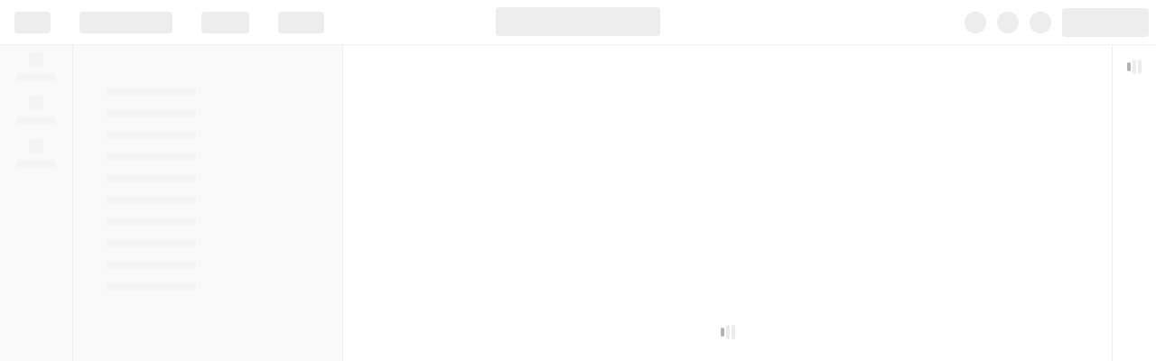

--- FILE ---
content_type: text/javascript
request_url: https://www.postman.com/_ar-assets/js/57279-c1664c620384ccb2.min.js
body_size: 17645
content:
!function(){try{var e="undefined"!=typeof window?window:"undefined"!=typeof global?global:"undefined"!=typeof globalThis?globalThis:"undefined"!=typeof self?self:{},t=(new e.Error).stack;t&&(e._sentryDebugIds=e._sentryDebugIds||{},e._sentryDebugIds[t]="7589c6c5-5827-4851-8a65-007ede9288b0",e._sentryDebugIdIdentifier="sentry-dbid-7589c6c5-5827-4851-8a65-007ede9288b0")}catch(e){}}();var _global="undefined"!=typeof window?window:"undefined"!=typeof global?global:"undefined"!=typeof globalThis?globalThis:"undefined"!=typeof self?self:{};_global.SENTRY_RELEASE={id:"postman-web@11.81.3-260122-0258"},(self.webpackChunk_postman_app_renderer=self.webpackChunk_postman_app_renderer||[]).push([["57279"],{"../../node_modules/focus-trap-react/dist/focus-trap-react.js":function(e,t,n){"use strict";function o(e){return(o="function"==typeof Symbol&&"symbol"==typeof Symbol.iterator?function(e){return typeof e}:function(e){return e&&"function"==typeof Symbol&&e.constructor===Symbol&&e!==Symbol.prototype?"symbol":typeof e})(e)}function r(){try{var e=!Boolean.prototype.valueOf.call(Reflect.construct(Boolean,[],function(){}))}catch(e){}return(r=function(){return!!e})()}function s(e){return(s=Object.setPrototypeOf?Object.getPrototypeOf.bind():function(e){return e.__proto__||Object.getPrototypeOf(e)})(e)}function a(e,t){return(a=Object.setPrototypeOf?Object.setPrototypeOf.bind():function(e,t){return e.__proto__=t,e})(e,t)}function i(e){var t=function(e,t){if("object"!=o(e)||!e)return e;var n=e[Symbol.toPrimitive];if(void 0!==n){var r=n.call(e,t||"default");if("object"!=o(r))return r;throw TypeError("@@toPrimitive must return a primitive value.")}return("string"===t?String:Number)(e)}(e,"string");return"symbol"==o(t)?t:t+""}var c=n("../../node_modules/react/index.js"),l=n("../../node_modules/prop-types/index.js"),u=n("../../node_modules/focus-trap/dist/focus-trap.esm.js").createFocusTrap,d=n("../../node_modules/tabbable/dist/index.esm.js").isFocusable,p=function(e){var t;function n(e){if(!(this instanceof n))throw TypeError("Cannot call a class as a function");t=n,a=[e],t=s(t),c=d=function(e,t){if(t&&("object"==o(t)||"function"==typeof t))return t;if(void 0!==t)throw TypeError("Derived constructors may only return object or undefined");var n=e;if(void 0===n)throw ReferenceError("this hasn't been initialised - super() hasn't been called");return n}(this,r()?Reflect.construct(t,a||[],s(this).constructor):t.apply(this,a)),l="getNodeForOption",u=function(e){var t,n,o=null!=(t=this.internalOptions[e])?t:this.originalOptions[e];if("function"==typeof o){for(var r=arguments.length,s=Array(r>1?r-1:0),a=1;a<r;a++)s[a-1]=arguments[a];o=o.apply(void 0,s)}if(!0===o&&(o=void 0),!o){if(void 0===o||!1===o)return o;throw Error("`".concat(e,"` was specified but was not a node, or did not return a node"))}var i=o;if("string"==typeof o&&!(i=null==(n=this.getDocument())?void 0:n.querySelector(o)))throw Error("`".concat(e,"` as selector refers to no known node"));return i},(l=i(l))in c?Object.defineProperty(c,l,{value:u,enumerable:!0,configurable:!0,writable:!0}):c[l]=u,d.handleDeactivate=d.handleDeactivate.bind(d),d.handlePostDeactivate=d.handlePostDeactivate.bind(d),d.handleClickOutsideDeactivates=d.handleClickOutsideDeactivates.bind(d),d.internalOptions={returnFocusOnDeactivate:!1,checkCanReturnFocus:null,onDeactivate:d.handleDeactivate,onPostDeactivate:d.handlePostDeactivate,clickOutsideDeactivates:d.handleClickOutsideDeactivates},d.originalOptions={returnFocusOnDeactivate:!0,onDeactivate:null,onPostDeactivate:null,checkCanReturnFocus:null,clickOutsideDeactivates:!1};var t,a,c,l,u,d,p=e.focusTrapOptions;for(var f in p)if(Object.prototype.hasOwnProperty.call(p,f)){if("returnFocusOnDeactivate"===f||"onDeactivate"===f||"onPostDeactivate"===f||"checkCanReturnFocus"===f||"clickOutsideDeactivates"===f){d.originalOptions[f]=p[f];continue}d.internalOptions[f]=p[f]}return d.outsideClick=null,d.focusTrapElements=e.containerElements||[],d.updatePreviousElement(),d}if("function"!=typeof e&&null!==e)throw TypeError("Super expression must either be null or a function");return n.prototype=Object.create(e&&e.prototype,{constructor:{value:n,writable:!0,configurable:!0}}),Object.defineProperty(n,"prototype",{writable:!1}),e&&a(n,e),t=[{key:"getDocument",value:function(){return this.props.focusTrapOptions.document||("undefined"!=typeof document?document:void 0)}},{key:"getReturnFocusNode",value:function(){var e=this.getNodeForOption("setReturnFocus",this.previouslyFocusedElement);return e||!1!==e&&this.previouslyFocusedElement}},{key:"updatePreviousElement",value:function(){var e=this.getDocument();e&&(this.previouslyFocusedElement=e.activeElement)}},{key:"deactivateTrap",value:function(){this.focusTrap&&this.focusTrap.active&&this.focusTrap.deactivate({returnFocus:!1,checkCanReturnFocus:null,onDeactivate:this.originalOptions.onDeactivate})}},{key:"handleClickOutsideDeactivates",value:function(e){var t="function"==typeof this.originalOptions.clickOutsideDeactivates?this.originalOptions.clickOutsideDeactivates.call(null,e):this.originalOptions.clickOutsideDeactivates;return t&&(this.outsideClick={target:e.target,allowDeactivation:t}),t}},{key:"handleDeactivate",value:function(){this.originalOptions.onDeactivate&&this.originalOptions.onDeactivate.call(null),this.deactivateTrap()}},{key:"handlePostDeactivate",value:function(){var e=this,t=function(){var t=e.getReturnFocusNode(),n=!!(e.originalOptions.returnFocusOnDeactivate&&null!=t&&t.focus&&(!e.outsideClick||e.outsideClick.allowDeactivation&&!d(e.outsideClick.target,e.internalOptions.tabbableOptions))),o=e.internalOptions.preventScroll;n&&t.focus({preventScroll:void 0!==o&&o}),e.originalOptions.onPostDeactivate&&e.originalOptions.onPostDeactivate.call(null),e.outsideClick=null};this.originalOptions.checkCanReturnFocus?this.originalOptions.checkCanReturnFocus.call(null,this.getReturnFocusNode()).then(t,t):t()}},{key:"setupFocusTrap",value:function(){this.focusTrap?this.props.active&&!this.focusTrap.active&&(this.focusTrap.activate(),this.props.paused&&this.focusTrap.pause()):this.focusTrapElements.some(Boolean)&&(this.focusTrap=this.props._createFocusTrap(this.focusTrapElements,this.internalOptions),this.props.active&&this.focusTrap.activate(),this.props.paused&&this.focusTrap.pause())}},{key:"componentDidMount",value:function(){this.props.active&&this.setupFocusTrap()}},{key:"componentDidUpdate",value:function(e){if(this.focusTrap){e.containerElements!==this.props.containerElements&&this.focusTrap.updateContainerElements(this.props.containerElements);var t=!e.active&&this.props.active,n=e.active&&!this.props.active,o=!e.paused&&this.props.paused,r=e.paused&&!this.props.paused;if(t&&(this.updatePreviousElement(),this.focusTrap.activate()),n)return void this.deactivateTrap();o&&this.focusTrap.pause(),r&&this.focusTrap.unpause()}else e.containerElements!==this.props.containerElements&&(this.focusTrapElements=this.props.containerElements),this.props.active&&(this.updatePreviousElement(),this.setupFocusTrap())}},{key:"componentWillUnmount",value:function(){this.deactivateTrap()}},{key:"render",value:function(){var e=this,t=this.props.children?c.Children.only(this.props.children):void 0;if(t){if(t.type&&t.type===c.Fragment)throw Error("A focus-trap cannot use a Fragment as its child container. Try replacing it with a <div> element.");return c.cloneElement(t,{ref:function(n){var o=e.props.containerElements;t&&("function"==typeof t.ref?t.ref(n):t.ref&&(t.ref.current=n)),e.focusTrapElements=o||[n]}})}return null}}],function(e,t){for(var n=0;n<t.length;n++){var o=t[n];o.enumerable=o.enumerable||!1,o.configurable=!0,"value"in o&&(o.writable=!0),Object.defineProperty(e,i(o.key),o)}}(n.prototype,t),Object.defineProperty(n,"prototype",{writable:!1}),n}(c.Component),f="undefined"==typeof Element?Function:Element;p.propTypes={active:l.bool,paused:l.bool,focusTrapOptions:l.shape({document:l.object,onActivate:l.func,onPostActivate:l.func,checkCanFocusTrap:l.func,onPause:l.func,onPostPause:l.func,onUnpause:l.func,onPostUnpause:l.func,onDeactivate:l.func,onPostDeactivate:l.func,checkCanReturnFocus:l.func,initialFocus:l.oneOfType([l.instanceOf(f),l.string,l.bool,l.func]),fallbackFocus:l.oneOfType([l.instanceOf(f),l.string,l.func]),escapeDeactivates:l.oneOfType([l.bool,l.func]),clickOutsideDeactivates:l.oneOfType([l.bool,l.func]),returnFocusOnDeactivate:l.bool,setReturnFocus:l.oneOfType([l.instanceOf(f),l.string,l.bool,l.func]),allowOutsideClick:l.oneOfType([l.bool,l.func]),preventScroll:l.bool,tabbableOptions:l.shape({displayCheck:l.oneOf(["full","legacy-full","non-zero-area","none"]),getShadowRoot:l.oneOfType([l.bool,l.func])}),trapStack:l.array,isKeyForward:l.func,isKeyBackward:l.func}),containerElements:l.arrayOf(l.instanceOf(f)),children:l.oneOfType([l.element,l.instanceOf(f)])},p.defaultProps={active:!0,paused:!1,focusTrapOptions:{},_createFocusTrap:u},e.exports=p},"../../node_modules/focus-trap/dist/focus-trap.esm.js":function(e,t,n){"use strict";n.r(t),n.d(t,{createFocusTrap:()=>m});var o=n("../../node_modules/tabbable/dist/index.esm.js");function r(e,t){(null==t||t>e.length)&&(t=e.length);for(var n=0,o=Array(t);n<t;n++)o[n]=e[n];return o}function s(e,t){var n=Object.keys(e);if(Object.getOwnPropertySymbols){var o=Object.getOwnPropertySymbols(e);t&&(o=o.filter(function(t){return Object.getOwnPropertyDescriptor(e,t).enumerable})),n.push.apply(n,o)}return n}function a(e){for(var t=1;t<arguments.length;t++){var n=null!=arguments[t]?arguments[t]:{};t%2?s(Object(n),!0).forEach(function(t){var o,r;o=t,r=n[t],(o=function(e){var t=function(e,t){if("object"!=typeof e||!e)return e;var n=e[Symbol.toPrimitive];if(void 0!==n){var o=n.call(e,t);if("object"!=typeof o)return o;throw TypeError("@@toPrimitive must return a primitive value.")}return("string"===t?String:Number)(e)}(e,"string");return"symbol"==typeof t?t:t+""}(o))in e?Object.defineProperty(e,o,{value:r,enumerable:!0,configurable:!0,writable:!0}):e[o]=r}):Object.getOwnPropertyDescriptors?Object.defineProperties(e,Object.getOwnPropertyDescriptors(n)):s(Object(n)).forEach(function(t){Object.defineProperty(e,t,Object.getOwnPropertyDescriptor(n,t))})}return e}var i=function(e,t){if(e.length>0){var n=e[e.length-1];n!==t&&n._setPausedState(!0)}var o=e.indexOf(t);-1===o||e.splice(o,1),e.push(t)},c=function(e,t){var n=e.indexOf(t);-1!==n&&e.splice(n,1),e.length>0&&!e[e.length-1]._isManuallyPaused()&&e[e.length-1]._setPausedState(!1)},l=function(e){return(null==e?void 0:e.key)==="Tab"||(null==e?void 0:e.keyCode)===9},u=function(e){return l(e)&&!e.shiftKey},d=function(e){return l(e)&&e.shiftKey},p=function(e){return setTimeout(e,0)},f=function(e){for(var t=arguments.length,n=Array(t>1?t-1:0),o=1;o<t;o++)n[o-1]=arguments[o];return"function"==typeof e?e.apply(void 0,n):e},h=function(e){return e.target.shadowRoot&&"function"==typeof e.composedPath?e.composedPath()[0]:e.target},b=[],m=function(e,t){var n,s=(null==t?void 0:t.document)||document,m=(null==t?void 0:t.trapStack)||b,v=a({returnFocusOnDeactivate:!0,escapeDeactivates:!0,delayInitialFocus:!0,isKeyForward:u,isKeyBackward:d},t),g={containers:[],containerGroups:[],tabbableGroups:[],nodeFocusedBeforeActivation:null,mostRecentlyFocusedNode:null,active:!1,paused:!1,manuallyPaused:!1,delayInitialFocusTimer:void 0,recentNavEvent:void 0},y=function(e,t,n){return e&&void 0!==e[t]?e[t]:v[n||t]},x=function(e,t){var n="function"==typeof(null==t?void 0:t.composedPath)?t.composedPath():void 0;return g.containerGroups.findIndex(function(t){var o=t.container,r=t.tabbableNodes;return o.contains(e)||(null==n?void 0:n.includes(o))||r.find(function(t){return t===e})})},j=function(e){var t,n=arguments.length>1&&void 0!==arguments[1]?arguments[1]:{},o=n.hasFallback,a=n.params,i=v[e];if("function"==typeof i&&(i=i.apply(void 0,function(e){if(Array.isArray(e))return r(e)}(t=void 0===a?[]:a)||function(e){if("undefined"!=typeof Symbol&&null!=e[Symbol.iterator]||null!=e["@@iterator"])return Array.from(e)}(t)||function(e,t){if(e){if("string"==typeof e)return r(e,void 0);var n=({}).toString.call(e).slice(8,-1);return"Object"===n&&e.constructor&&(n=e.constructor.name),"Map"===n||"Set"===n?Array.from(e):"Arguments"===n||/^(?:Ui|I)nt(?:8|16|32)(?:Clamped)?Array$/.test(n)?r(e,t):void 0}}(t)||function(){throw TypeError("Invalid attempt to spread non-iterable instance.\nIn order to be iterable, non-array objects must have a [Symbol.iterator]() method.")}())),!0===i&&(i=void 0),!i){if(void 0===i||!1===i)return i;throw Error("`".concat(e,"` was specified but was not a node, or did not return a node"))}var c=i;if("string"==typeof i){try{c=s.querySelector(i)}catch(t){throw Error("`".concat(e,'` appears to be an invalid selector; error="').concat(t.message,'"'))}if(!c&&!(void 0!==o&&o))throw Error("`".concat(e,"` as selector refers to no known node"))}return c},w=function(){var e=j("initialFocus",{hasFallback:!0});if(!1===e)return!1;if(void 0===e||e&&!(0,o.isFocusable)(e,v.tabbableOptions))if(x(s.activeElement)>=0)e=s.activeElement;else{var t=g.tabbableGroups[0];e=t&&t.firstTabbableNode||j("fallbackFocus")}else null===e&&(e=j("fallbackFocus"));if(!e)throw Error("Your focus-trap needs to have at least one focusable element");return e},k=function(){if(g.containerGroups=g.containers.map(function(e){var t=(0,o.tabbable)(e,v.tabbableOptions),n=(0,o.focusable)(e,v.tabbableOptions),r=t.length>0?t[0]:void 0,s=t.length>0?t[t.length-1]:void 0,a=n.find(function(e){return(0,o.isTabbable)(e)}),i=n.slice().reverse().find(function(e){return(0,o.isTabbable)(e)}),c=!!t.find(function(e){return(0,o.getTabIndex)(e)>0});return{container:e,tabbableNodes:t,focusableNodes:n,posTabIndexesFound:c,firstTabbableNode:r,lastTabbableNode:s,firstDomTabbableNode:a,lastDomTabbableNode:i,nextTabbableNode:function(e){var r=!(arguments.length>1)||void 0===arguments[1]||arguments[1],s=t.indexOf(e);return s<0?r?n.slice(n.indexOf(e)+1).find(function(e){return(0,o.isTabbable)(e)}):n.slice(0,n.indexOf(e)).reverse().find(function(e){return(0,o.isTabbable)(e)}):t[s+(r?1:-1)]}}}),g.tabbableGroups=g.containerGroups.filter(function(e){return e.tabbableNodes.length>0}),g.tabbableGroups.length<=0&&!j("fallbackFocus"))throw Error("Your focus-trap must have at least one container with at least one tabbable node in it at all times");if(g.containerGroups.find(function(e){return e.posTabIndexesFound})&&g.containerGroups.length>1)throw Error("At least one node with a positive tabindex was found in one of your focus-trap's multiple containers. Positive tabindexes are only supported in single-container focus-traps.")},A=function(e){var t=e.activeElement;if(t)return t.shadowRoot&&null!==t.shadowRoot.activeElement?A(t.shadowRoot):t},O=function(e){if(!1!==e&&e!==A(document)){if(!e||!e.focus)return void O(w());e.focus({preventScroll:!!v.preventScroll}),g.mostRecentlyFocusedNode=e,e.tagName&&"input"===e.tagName.toLowerCase()&&"function"==typeof e.select&&e.select()}},T=function(e){var t=j("setReturnFocus",{params:[e]});return t||!1!==t&&e},E=function(e){var t=e.target,n=e.event,r=e.isBackward,s=void 0!==r&&r;t=t||h(n),k();var a=null;if(g.tabbableGroups.length>0){var i=x(t,n),c=i>=0?g.containerGroups[i]:void 0;if(i<0)a=s?g.tabbableGroups[g.tabbableGroups.length-1].lastTabbableNode:g.tabbableGroups[0].firstTabbableNode;else if(s){var u=g.tabbableGroups.findIndex(function(e){var n=e.firstTabbableNode;return t===n});if(u<0&&(c.container===t||(0,o.isFocusable)(t,v.tabbableOptions)&&!(0,o.isTabbable)(t,v.tabbableOptions)&&!c.nextTabbableNode(t,!1))&&(u=i),u>=0){var d=0===u?g.tabbableGroups.length-1:u-1,p=g.tabbableGroups[d];a=(0,o.getTabIndex)(t)>=0?p.lastTabbableNode:p.lastDomTabbableNode}else l(n)||(a=c.nextTabbableNode(t,!1))}else{var f=g.tabbableGroups.findIndex(function(e){var n=e.lastTabbableNode;return t===n});if(f<0&&(c.container===t||(0,o.isFocusable)(t,v.tabbableOptions)&&!(0,o.isTabbable)(t,v.tabbableOptions)&&!c.nextTabbableNode(t))&&(f=i),f>=0){var b=f===g.tabbableGroups.length-1?0:f+1,m=g.tabbableGroups[b];a=(0,o.getTabIndex)(t)>=0?m.firstTabbableNode:m.firstDomTabbableNode}else l(n)||(a=c.nextTabbableNode(t))}}else a=j("fallbackFocus");return a},S=function(e){if(!(x(h(e),e)>=0)){if(f(v.clickOutsideDeactivates,e))return void n.deactivate({returnFocus:v.returnFocusOnDeactivate});f(v.allowOutsideClick,e)||e.preventDefault()}},_=function(e){var t=h(e),n=x(t,e)>=0;if(n||t instanceof Document)n&&(g.mostRecentlyFocusedNode=t);else{e.stopImmediatePropagation();var r,s=!0;if(g.mostRecentlyFocusedNode)if((0,o.getTabIndex)(g.mostRecentlyFocusedNode)>0){var a=x(g.mostRecentlyFocusedNode),i=g.containerGroups[a].tabbableNodes;if(i.length>0){var c=i.findIndex(function(e){return e===g.mostRecentlyFocusedNode});c>=0&&(v.isKeyForward(g.recentNavEvent)?c+1<i.length&&(r=i[c+1],s=!1):c-1>=0&&(r=i[c-1],s=!1))}}else g.containerGroups.some(function(e){return e.tabbableNodes.some(function(e){return(0,o.getTabIndex)(e)>0})})||(s=!1);else s=!1;s&&(r=E({target:g.mostRecentlyFocusedNode,isBackward:v.isKeyBackward(g.recentNavEvent)})),r?O(r):O(g.mostRecentlyFocusedNode||w())}g.recentNavEvent=void 0},F=function(e){var t=arguments.length>1&&void 0!==arguments[1]&&arguments[1];g.recentNavEvent=e;var n=E({event:e,isBackward:t});n&&(l(e)&&e.preventDefault(),O(n))},C=function(e){(v.isKeyForward(e)||v.isKeyBackward(e))&&F(e,v.isKeyBackward(e))},D=function(e){((null==e?void 0:e.key)==="Escape"||(null==e?void 0:e.key)==="Esc"||(null==e?void 0:e.keyCode)===27)&&!1!==f(v.escapeDeactivates,e)&&(e.preventDefault(),n.deactivate())},I=function(e){!(x(h(e),e)>=0||f(v.clickOutsideDeactivates,e))&&(f(v.allowOutsideClick,e)||(e.preventDefault(),e.stopImmediatePropagation()))},P=function(){if(g.active)return i(m,n),g.delayInitialFocusTimer=v.delayInitialFocus?p(function(){O(w())}):O(w()),s.addEventListener("focusin",_,!0),s.addEventListener("mousedown",S,{capture:!0,passive:!1}),s.addEventListener("touchstart",S,{capture:!0,passive:!1}),s.addEventListener("click",I,{capture:!0,passive:!1}),s.addEventListener("keydown",C,{capture:!0,passive:!1}),s.addEventListener("keydown",D),n},L=function(){if(g.active)return s.removeEventListener("focusin",_,!0),s.removeEventListener("mousedown",S,!0),s.removeEventListener("touchstart",S,!0),s.removeEventListener("click",I,!0),s.removeEventListener("keydown",C,!0),s.removeEventListener("keydown",D),n},R="undefined"!=typeof window&&"MutationObserver"in window?new MutationObserver(function(e){e.some(function(e){return Array.from(e.removedNodes).some(function(e){return e===g.mostRecentlyFocusedNode})})&&O(w())}):void 0,z=function(){R&&(R.disconnect(),g.active&&!g.paused&&g.containers.map(function(e){R.observe(e,{subtree:!0,childList:!0})}))};return Object.defineProperties(n={get active(){return g.active},get paused(){return g.paused},activate:function(e){if(g.active)return this;var t=y(e,"onActivate"),n=y(e,"onPostActivate"),o=y(e,"checkCanFocusTrap");o||k(),g.active=!0,g.paused=!1,g.nodeFocusedBeforeActivation=A(s),null==t||t();var r=function(){o&&k(),P(),z(),null==n||n()};return o?o(g.containers.concat()).then(r,r):r(),this},deactivate:function(e){if(!g.active)return this;var t=a({onDeactivate:v.onDeactivate,onPostDeactivate:v.onPostDeactivate,checkCanReturnFocus:v.checkCanReturnFocus},e);clearTimeout(g.delayInitialFocusTimer),g.delayInitialFocusTimer=void 0,L(),g.active=!1,g.paused=!1,z(),c(m,n);var o=y(t,"onDeactivate"),r=y(t,"onPostDeactivate"),s=y(t,"checkCanReturnFocus"),i=y(t,"returnFocus","returnFocusOnDeactivate");null==o||o();var l=function(){p(function(){i&&O(T(g.nodeFocusedBeforeActivation)),null==r||r()})};return i&&s?s(T(g.nodeFocusedBeforeActivation)).then(l,l):l(),this},pause:function(e){return g.active?(g.manuallyPaused=!0,this._setPausedState(!0,e)):this},unpause:function(e){return g.active?(g.manuallyPaused=!1,m[m.length-1]!==this)?this:this._setPausedState(!1,e):this},updateContainerElements:function(e){return g.containers=[].concat(e).filter(Boolean).map(function(e){return"string"==typeof e?s.querySelector(e):e}),g.active&&k(),z(),this}},{_isManuallyPaused:{value:function(){return g.manuallyPaused}},_setPausedState:{value:function(e,t){if(g.paused===e)return this;if(g.paused=e,e){var n=y(t,"onPause"),o=y(t,"onPostPause");null==n||n(),L(),z(),null==o||o()}else{var r=y(t,"onUnpause"),s=y(t,"onPostUnpause");null==r||r(),k(),P(),z(),null==s||s()}return this}}}),n.updateContainerElements(e),n}},"../../node_modules/graphemesplit/index.js":function(e,t,n){let o=n("../../node_modules/graphemesplit/types.js"),r=n("../../node_modules/graphemesplit/typeTrie.json").p,s=n("../../node_modules/graphemesplit/extPict.json").p,a=n("../../node_modules/unicode-trie/index.js"),i=n("../../node_modules/js-base64/base64.js").Base64,c=new a(i.toUint8Array(r)),l=new a(i.toUint8Array(s));e.exports=function(e){let t=[],n=[0],r=[];for(let t=0;t<e.length;){let o=e.codePointAt(t);r.push(c.get(o)|l.get(o)),t+=o>65535?2:1,n.push(t)}for(let s=0;s<r.length;){let a=function(e,t){let n=e.length,r=0,s=0;for(let a=t;a+1<n;a++){let n=e[a+0],i=e[a+1];switch((n&o.Regional_Indicator)==0&&(r=0),s){case 2:case 0:s=1*((n&o.Extended_Pictographic)!=0);break;case 1:s=(n&o.Extend)!=0?1:2*((n&o.ZWJ)!=0&&(i&o.Extended_Pictographic)!=0)}if((n&o.CR)!=0&&(i&o.LF)!=0)continue;if((n&(o.Control|o.CR|o.LF))!=0||(i&(o.Control|o.CR|o.LF))!=0)return a+1-t;if(((n&o.L)==0||(i&(o.L|o.V|o.LV|o.LVT))==0)&&((n&(o.LV|o.V))==0||(i&(o.V|o.T))==0)&&((n&(o.LVT|o.T))==0||(i&o.T)==0)&&(i&(o.Extend|o.ZWJ))==0&&(i&o.SpacingMark)==0){if((n&o.Prepend)==0&&2!==s){if((n&o.Regional_Indicator)!=0&&(i&o.Regional_Indicator)!=0&&r%2==0){r++;continue}return a+1-t}}}return n-t}(r,s),i=n[s],c=n[s+a];t.push(e.slice(i,c)),s+=a}return t}},"../../node_modules/graphemesplit/types.js":function(e){e.exports={Other:0,CR:1,LF:2,Control:4,Extend:8,ZWJ:16,Regional_Indicator:32,Prepend:64,SpacingMark:128,L:256,V:512,T:1024,LV:2048,LVT:4096,Extended_Pictographic:8192}},"../../node_modules/js-base64/base64.js":function(e,t,n){var o=n("../main/node_modules/buffer/index.js").Buffer;"undefined"!=typeof self?self:"undefined"!=typeof window?window:void 0!==n.g&&n.g,e.exports=function(){"use strict";var e,t="3.7.7",n="function"==typeof o,r="function"==typeof TextDecoder?new TextDecoder:void 0,s="function"==typeof TextEncoder?new TextEncoder:void 0,a=Array.prototype.slice.call("ABCDEFGHIJKLMNOPQRSTUVWXYZabcdefghijklmnopqrstuvwxyz0123456789+/="),i=(e={},a.forEach(function(t,n){return e[t]=n}),e),c=/^(?:[A-Za-z\d+\/]{4})*?(?:[A-Za-z\d+\/]{2}(?:==)?|[A-Za-z\d+\/]{3}=?)?$/,l=String.fromCharCode.bind(String),u="function"==typeof Uint8Array.from?Uint8Array.from.bind(Uint8Array):function(e){return new Uint8Array(Array.prototype.slice.call(e,0))},d=function(e){return e.replace(/=/g,"").replace(/[+\/]/g,function(e){return"+"==e?"-":"_"})},p=function(e){return e.replace(/[^A-Za-z0-9\+\/]/g,"")},f=function(e){for(var t,n,o,r,s="",i=e.length%3,c=0;c<e.length;){if((n=e.charCodeAt(c++))>255||(o=e.charCodeAt(c++))>255||(r=e.charCodeAt(c++))>255)throw TypeError("invalid character found");s+=a[(t=n<<16|o<<8|r)>>18&63]+a[t>>12&63]+a[t>>6&63]+a[63&t]}return i?s.slice(0,i-3)+"===".substring(i):s},h="function"==typeof btoa?function(e){return btoa(e)}:n?function(e){return o.from(e,"binary").toString("base64")}:f,b=n?function(e){return o.from(e).toString("base64")}:function(e){for(var t=[],n=0,o=e.length;n<o;n+=4096)t.push(l.apply(null,e.subarray(n,n+4096)));return h(t.join(""))},m=function(e,t){return void 0===t&&(t=!1),t?d(b(e)):b(e)},v=function(e){if(e.length<2){var t=e.charCodeAt(0);return t<128?e:t<2048?l(192|t>>>6)+l(128|63&t):l(224|t>>>12&15)+l(128|t>>>6&63)+l(128|63&t)}var t=65536+(e.charCodeAt(0)-55296)*1024+(e.charCodeAt(1)-56320);return l(240|t>>>18&7)+l(128|t>>>12&63)+l(128|t>>>6&63)+l(128|63&t)},g=/[\uD800-\uDBFF][\uDC00-\uDFFFF]|[^\x00-\x7F]/g,y=function(e){return e.replace(g,v)},x=n?function(e){return o.from(e,"utf8").toString("base64")}:s?function(e){return b(s.encode(e))}:function(e){return h(y(e))},j=function(e,t){return void 0===t&&(t=!1),t?d(x(e)):x(e)},w=function(e){return j(e,!0)},k=/[\xC0-\xDF][\x80-\xBF]|[\xE0-\xEF][\x80-\xBF]{2}|[\xF0-\xF7][\x80-\xBF]{3}/g,A=function(e){switch(e.length){case 4:var t=((7&e.charCodeAt(0))<<18|(63&e.charCodeAt(1))<<12|(63&e.charCodeAt(2))<<6|63&e.charCodeAt(3))-65536;return l((t>>>10)+55296)+l((1023&t)+56320);case 3:return l((15&e.charCodeAt(0))<<12|(63&e.charCodeAt(1))<<6|63&e.charCodeAt(2));default:return l((31&e.charCodeAt(0))<<6|63&e.charCodeAt(1))}},O=function(e){return e.replace(k,A)},T=function(e){if(e=e.replace(/\s+/g,""),!c.test(e))throw TypeError("malformed base64.");e+="==".slice(2-(3&e.length));for(var t,n,o,r="",s=0;s<e.length;)t=i[e.charAt(s++)]<<18|i[e.charAt(s++)]<<12|(n=i[e.charAt(s++)])<<6|(o=i[e.charAt(s++)]),r+=64===n?l(t>>16&255):64===o?l(t>>16&255,t>>8&255):l(t>>16&255,t>>8&255,255&t);return r},E="function"==typeof atob?function(e){return atob(p(e))}:n?function(e){return o.from(e,"base64").toString("binary")}:T,S=n?function(e){return u(o.from(e,"base64"))}:function(e){return u(E(e).split("").map(function(e){return e.charCodeAt(0)}))},_=function(e){return S(C(e))},F=n?function(e){return o.from(e,"base64").toString("utf8")}:r?function(e){return r.decode(S(e))}:function(e){return O(E(e))},C=function(e){return p(e.replace(/[-_]/g,function(e){return"-"==e?"+":"/"}))},D=function(e){return F(C(e))},I=function(e){return{value:e,enumerable:!1,writable:!0,configurable:!0}},P=function(){var e=function(e,t){return Object.defineProperty(String.prototype,e,I(t))};e("fromBase64",function(){return D(this)}),e("toBase64",function(e){return j(this,e)}),e("toBase64URI",function(){return j(this,!0)}),e("toBase64URL",function(){return j(this,!0)}),e("toUint8Array",function(){return _(this)})},L=function(){var e=function(e,t){return Object.defineProperty(Uint8Array.prototype,e,I(t))};e("toBase64",function(e){return m(this,e)}),e("toBase64URI",function(){return m(this,!0)}),e("toBase64URL",function(){return m(this,!0)})},R={version:t,VERSION:t,atob:E,atobPolyfill:T,btoa:h,btoaPolyfill:f,fromBase64:D,toBase64:j,encode:j,encodeURI:w,encodeURL:w,utob:y,btou:O,decode:D,isValid:function(e){if("string"!=typeof e)return!1;var t=e.replace(/\s+/g,"").replace(/={0,2}$/,"");return!/[^\s0-9a-zA-Z\+/]/.test(t)||!/[^\s0-9a-zA-Z\-_]/.test(t)},fromUint8Array:m,toUint8Array:_,extendString:P,extendUint8Array:L,extendBuiltins:function(){P(),L()}};return R.Base64={},Object.keys(R).forEach(function(e){return R.Base64[e]=R[e]}),R}()},"../../node_modules/tiny-inflate/index.js":function(e){function t(){this.table=new Uint16Array(16),this.trans=new Uint16Array(288)}function n(e,n){this.source=e,this.sourceIndex=0,this.tag=0,this.bitcount=0,this.dest=n,this.destLen=0,this.ltree=new t,this.dtree=new t}var o,r=new t,s=new t,a=new Uint8Array(30),i=new Uint16Array(30),c=new Uint8Array(30),l=new Uint16Array(30),u=new Uint8Array([16,17,18,0,8,7,9,6,10,5,11,4,12,3,13,2,14,1,15]),d=new t,p=new Uint8Array(320);function f(e,t,n,o){var r,s;for(r=0;r<n;++r)e[r]=0;for(r=0;r<30-n;++r)e[r+n]=r/n|0;for(s=o,r=0;r<30;++r)t[r]=s,s+=1<<e[r]}var h=new Uint16Array(16);function b(e,t,n,o){var r,s;for(r=0;r<16;++r)e.table[r]=0;for(r=0;r<o;++r)e.table[t[n+r]]++;for(s=0,e.table[0]=0,r=0;r<16;++r)h[r]=s,s+=e.table[r];for(r=0;r<o;++r)t[n+r]&&(e.trans[h[t[n+r]]++]=r)}function m(e,t,n){if(!t)return n;for(;e.bitcount<24;)e.tag|=e.source[e.sourceIndex++]<<e.bitcount,e.bitcount+=8;var o=e.tag&65535>>>16-t;return e.tag>>>=t,e.bitcount-=t,o+n}function v(e,t){for(;e.bitcount<24;)e.tag|=e.source[e.sourceIndex++]<<e.bitcount,e.bitcount+=8;var n=0,o=0,r=0,s=e.tag;do o=2*o+(1&s),s>>>=1,++r,n+=t.table[r],o-=t.table[r];while(o>=0);return e.tag=s,e.bitcount-=r,t.trans[n+o]}function g(e,t,n){for(;;){var o,r,s,u,d=v(e,t);if(256===d)return 0;if(d<256)e.dest[e.destLen++]=d;else for(d-=257,o=m(e,a[d],i[d]),r=v(e,n),u=s=e.destLen-m(e,c[r],l[r]);u<s+o;++u)e.dest[e.destLen++]=e.dest[u]}}for(o=0;o<7;++o)r.table[o]=0;for(o=0,r.table[7]=24,r.table[8]=152,r.table[9]=112;o<24;++o)r.trans[o]=256+o;for(o=0;o<144;++o)r.trans[24+o]=o;for(o=0;o<8;++o)r.trans[168+o]=280+o;for(o=0;o<112;++o)r.trans[176+o]=144+o;for(o=0;o<5;++o)s.table[o]=0;for(o=0,s.table[5]=32;o<32;++o)s.trans[o]=o;f(a,i,4,3),f(c,l,2,1),a[28]=0,i[28]=258,e.exports=function(e,t){var o,a,i=new n(e,t);do{switch(o=function(e){e.bitcount--||(e.tag=e.source[e.sourceIndex++],e.bitcount=7);var t=1&e.tag;return e.tag>>>=1,t}(i),m(i,2,0)){case 0:a=function(e){for(var t,n,o;e.bitcount>8;)e.sourceIndex--,e.bitcount-=8;if((t=256*(t=e.source[e.sourceIndex+1])+e.source[e.sourceIndex])!==(65535&~(256*e.source[e.sourceIndex+3]+e.source[e.sourceIndex+2])))return -3;for(e.sourceIndex+=4,o=t;o;--o)e.dest[e.destLen++]=e.source[e.sourceIndex++];return e.bitcount=0,0}(i);break;case 1:a=g(i,r,s);break;case 2:!function(e,t,n){for(a=0,o=m(e,5,257),r=m(e,5,1),s=m(e,4,4);a<19;++a)p[a]=0;for(a=0;a<s;++a){var o,r,s,a,i,c,l=m(e,3,0);p[u[a]]=l}for(b(d,p,0,19),i=0;i<o+r;){var f=v(e,d);switch(f){case 16:var h=p[i-1];for(c=m(e,2,3);c;--c)p[i++]=h;break;case 17:for(c=m(e,3,3);c;--c)p[i++]=0;break;case 18:for(c=m(e,7,11);c;--c)p[i++]=0;break;default:p[i++]=f}}b(t,p,0,o),b(n,p,o,r)}(i,i.ltree,i.dtree),a=g(i,i.ltree,i.dtree);break;default:a=-3}if(0!==a)throw Error("Data error")}while(!o);if(i.destLen<i.dest.length)if("function"==typeof i.dest.slice)return i.dest.slice(0,i.destLen);else return i.dest.subarray(0,i.destLen);return i.dest}},"../../node_modules/unicode-trie/index.js":function(e,t,n){let o=n("../../node_modules/tiny-inflate/index.js"),{swap32LE:r}=n("../../node_modules/unicode-trie/swap.js"),s=2112;e.exports=class{constructor(e){let t="function"==typeof e.readUInt32BE&&"function"==typeof e.slice;if(t||e instanceof Uint8Array){let n;if(t)this.highStart=e.readUInt32LE(0),this.errorValue=e.readUInt32LE(4),n=e.readUInt32LE(8),e=e.slice(12);else{let t=new DataView(e.buffer);this.highStart=t.getUint32(0,!0),this.errorValue=t.getUint32(4,!0),n=t.getUint32(8,!0),e=e.subarray(12)}e=o(e,new Uint8Array(n)),r(e=o(e,new Uint8Array(n))),this.data=new Uint32Array(e.buffer)}else({data:this.data,highStart:this.highStart,errorValue:this.errorValue}=e)}get(e){let t;return e<0||e>1114111?this.errorValue:e<55296||e>56319&&e<=65535?(t=(this.data[e>>5]<<2)+(31&e),this.data[t]):e<=65535?(t=(this.data[2048+(e-55296>>5)]<<2)+(31&e),this.data[t]):e<this.highStart?(t=this.data[s-32+(e>>11)],t=((t=this.data[t+(e>>5&63)])<<2)+(31&e),this.data[t]):this.data[this.data.length-4]}}},"../../node_modules/unicode-trie/swap.js":function(e){let t=18===new Uint8Array(new Uint32Array([0x12345678]).buffer)[0],n=(e,t,n)=>{let o=e[t];e[t]=e[n],e[n]=o};e.exports={swap32LE:e=>{t&&(e=>{let t=e.length;for(let o=0;o<t;o+=4)n(e,o,o+3),n(e,o+1,o+2)})(e)}}},"../../packages/uxf/tab-search/index.js":function(e,t,n){"use strict";n.r(t),n.d(t,{TabSearch:()=>o.A});var o=n("../../packages/uxf/tab-search/src/components/Search.js")},"../../packages/uxf/tab-search/src/analytics.js":function(e,t,n){"use strict";n.d(t,{Es:()=>a,Gs:()=>r,LI:()=>d,Mg:()=>s,Nl:()=>p,Qc:()=>c,mn:()=>l,rZ:()=>i,vy:()=>u});var o=n("./appsdk/workbench/WorkbenchAnalytics.js");let r=e=>{let{openTabs:t,recentlyClosedTabs:n}=e;(0,o.F)({action:"tab-search-open-click",type:"events-general",meta:{tabs:{open:t,recently_closed:n}}})},s=e=>{let{openTabs:t,recentlyClosedTabs:n}=e;(0,o.F)({action:"tab-search-open-shortcut",type:"events-general",meta:{tabs:{open:t,recently_closed:n}}})},a=e=>{let{openTabs:t,recentlyClosedTabs:n,keyword:r}=e;(0,o.F)({action:"tab-search-close-click-outside",type:"events-general",meta:{tabs:{open:t,recently_closed:n,search_keyword:r}}})},i=e=>{let{openTabs:t,recentlyClosedTabs:n,keyword:r}=e;(0,o.F)({action:"tab-search-close-trigger-click",type:"events-general",meta:{tabs:{open:t,recently_closed:n,search_keyword:r}}})},c=e=>{let{keyword:t}=e;(0,o.F)({action:"tab-search-press-open-tab",label:"via",type:"events-general",meta:{tabs:{search_keyword:t}}})},l=e=>{let{keyword:t}=e;(0,o.F)({action:"tab-search-press-recently-closed-tab",type:"events-general",meta:{tabs:{search_keyword:t}}})},u=()=>{(0,o.F)({action:"tab-search-close-open-tab",type:"events-general"})},d=()=>{(0,o.F)({action:"tab-search-toggle-recently-closed-tab",type:"events-general"})},p=()=>{(0,o.F)({action:"tab-search-clear-search-input",type:"events-general"})}},"../../packages/uxf/tab-search/src/components/CustomFilterSelectStyles.js":function(e,t,n){"use strict";n.d(t,{F:()=>r,R:()=>s});var o=n("../../node_modules/styled-components/dist/styled-components.browser.esm.js");let r=(0,o.css)`
  & .postman-tabs-search-select-dropdown__single-value {
    color: ${e=>e.theme["content-color-primary"]};
    left: ${e=>e.theme["spacing-m"]};
    right: ${e=>e.theme["spacing-xl"]};
  }

  & .postman-tabs-search-select-dropdown__control {
    box-sizing: border-box;
    height: auto;
    min-height: 32px;
    max-height: 64px;
    overflow-x: hidden;
    overflow-y: auto;
    background-color: ${e=>e.theme["background-color-primary"]};
    border: none;
    border-bottom: ${e=>`${e.theme["border-width-default"]} ${e.theme["border-style-solid"]} ${e.theme["border-color-default"]};`};
    border-top-left-radius: ${e=>e.theme["border-radius-default"]};
    border-top-right-radius: ${e=>e.theme["border-radius-default"]};
    border-bottom-left-radius: 0px;
    border-bottom-right-radius: 0px;

    &:hover {
      border: none;
      border-bottom: ${e=>`${e.theme["border-width-default"]} ${e.theme["border-style-solid"]} ${e.theme["border-color-strong"]};`};
    }

    &--is-focused {
      outline: none;
      border: none;
      border-bottom: ${e=>`${e.theme["border-width-default"]} ${e.theme["border-style-solid"]} ${e.theme["border-color-strong"]};`};
      box-shadow: none;

      &:hover {
        border: none;
        border-bottom: ${e=>`${e.theme["border-width-default"]} ${e.theme["border-style-solid"]} ${e.theme["border-color-strong"]};`};
      }
    }
  }

  & .postman-tabs-search-select-dropdown__placeholder {
    font-size: ${e=>e.theme["text-size-m"]};
    line-height: ${e=>e.theme["line-height-m"]};
    color: ${e=>e.theme["content-color-tertiary"]};
    left: ${e=>e.theme["spacing-m"]};
    right: ${e=>e.theme["spacing-l"]};
    text-overflow: ellipsis;
    overflow: hidden;
    white-space: nowrap;
  }

  & .postman-tabs-search-select-dropdown__value-container {
    position: static;
    height: 100%;
    padding: ${e=>`${e.theme["spacing-xs"]} ${e.theme["spacing-l"]} ${e.theme["spacing-zero"]} ${e.theme["spacing-l"]};`};
    padding-top: ${e=>e.theme["spacing-zero"]};
    font-size: ${e=>e.theme["text-size-m"]};
    color: ${e=>e.theme["content-color-primary"]};
  }

  & .postman-tabs-search-select-dropdown__dropdown-indicator {
    svg {
      color: ${e=>e.theme["content-color-secondary"]};
      fill: ${e=>e.theme["content-color-secondary"]};
    }
    padding: ${e=>`${e.theme["spacing-zero"]} ${e.theme["spacing-s"]};`};
  }

  & .postman-tabs-search-select-dropdown__clear-indicator {
    padding: ${e=>e.theme["spacing-zero"]};
  }

  & .postman-tabs-search-select-dropdown__group {
    margin: ${e=>e.theme["spacing-zero"]};
    padding: ${e=>e.theme["spacing-zero"]};
  }

  & .postman-tabs-search-select-dropdown__group:not(:last-child) {
    margin-bottom: ${e=>e.theme["spacing-s"]};
  }

  & .postman-tabs-search-select-dropdown__group-heading {
    user-select: none;
    font-size: ${e=>e.theme["text-size-s"]};
    font-weight: ${e=>e.theme["text-weight-medium"]};
    line-height: ${e=>e.theme["line-height-s"]};
    color: ${e=>e.theme["content-color-secondary"]};
    margin-bottom: 0;
    padding: ${e=>`${e.theme["spacing-zero"]} ${e.theme["spacing-s"]};`};
    text-transform: none;
  }

  & .postman-tabs-search-select-dropdown__menu {
    background-color: ${e=>e.theme["background-color-primary"]};
    border: none;
    z-index: 1000;
    margin-top: ${e=>e.theme["spacing-zero"]};
    box-shadow: none;
    border-top-left-radius: 0px;
    border-top-right-radius: 0px;
  }

  & .postman-tabs-search-select-dropdown__menu-list {
    padding-top: ${e=>e.theme["spacing-s"]};
    padding-bottom: ${e=>e.theme["spacing-s"]};
  }

  & .postman-tabs-search-select-dropdown__option,
  & .postman-tabs-search-select-dropdown__menu-notice {
    padding: ${e=>e.theme["spacing-zero"]};
  }

  & .postman-tabs-search-select-dropdown__option {
    &:active {
      background-color: transparent;
    }
  }
`,s={container:e=>({...e,pointerEvents:"auto"}),option:e=>({...e,backgroundColor:"transparent"}),multiValueRemove:()=>({padding:0,":hover":{backgroundColor:"transparent"}})}},"../../packages/uxf/tab-search/src/components/Search.js":function(e,t,n){"use strict";n.d(t,{A:()=>N});var o=n("../../node_modules/react/jsx-runtime.js"),r=n("../../node_modules/react/index.js"),s=n("../../node_modules/styled-components/dist/styled-components.browser.esm.js"),a=n("../../node_modules/react-select/dist/react-select.esm.js"),i=n("../../node_modules/prop-types/index.js"),c=n.n(i),l=n("../../node_modules/@postman/aether-icons/esmLib/src/design-system-icons/icon-direction-down.js"),u=n("../../node_modules/focus-trap-react/dist/focus-trap-react.js"),d=n.n(u),p=n("../../node_modules/tabbable/dist/index.esm.js"),f=n("../../node_modules/@postman/aether/esmLib/src/components/Button/Button.js"),h=n("../../node_modules/@postman/aether/esmLib/src/components/Popover/Popover.js"),b=n("../../packages/uxf/tab-search/src/components/custom-select/TabOption.js"),m=n("../../packages/uxf/tab-search/src/components/custom-select/MenuList.js"),v=n("../../packages/uxf/tab-search/src/components/custom-select/Input.js"),g=n("../../packages/uxf/tab-search/src/components/custom-select/Placeholder.js"),y=n("../../packages/uxf/tab-search/src/components/custom-select/EmptyValueContainer.js"),x=n("../../packages/uxf/tab-search/src/components/custom-select/EmptyState.js"),j=n("../../packages/uxf/tab-search/src/components/custom-select/GroupHeading.js"),w=n("../../packages/uxf/tab-search/src/components/custom-select/Group.js"),k=n("../../packages/uxf/tab-search/src/components/CustomFilterSelectStyles.js"),A=n("./js/stores/StoreManager.js"),O=n("./js/stores/ActiveWorkspaceSessionStore.js"),T=n("./js/stores/TabUIStore.js"),E=n("./js/services/EditorService.js"),S=n("./js/controllers/ShortcutsList.js"),_=n("../../node_modules/mobx-react/dist/mobx-react.module.js"),F=n("../../packages/uxf/tab-search/src/utils/tabOptions.js"),C=n("../../packages/uxf/tab-search/src/utils/shortcutLabel.js"),D=n("../../packages/uxf/tab-search/src/utils/customFilter.js"),I=n("../../packages/uxf/tab-search/src/constants.js"),P=n("../../node_modules/react-i18next/dist/es/index.js"),L=n("../../packages/uxf/tab-search/src/analytics.js");let R=s.default.div`
  margin-left: auto;
  margin-right: ${e=>e.theme["spacing-xs"]};
  display: flex;
  align-items: center;
`,z=(0,s.default)(a.Ay)`
  ${k.F}
`,$=(0,_.observer)(e=>{let{id:t,isDisabled:n}=e,{t:s,i18n:a}=(0,P.Bd)("workbench-core"),[i,c]=r.useState(!1),u=(0,A.resolveStoreInstance)(O.default),_=(0,A.resolveStoreInstance)(T.A),$=(null==u?void 0:u.closedEditors)||[],N=(null==u?void 0:u.closedEditorsMeta)||{},[U,B]=r.useState([]),[V,M]=r.useState(""),G=(0,F.$E)((null==_?void 0:_.tabHeaders)||[],$,N,a),[H,W]=r.useState(!1),Y=(0,r.useRef)(null),Z=(0,r.useRef)(null),K=(0,r.useRef)(null),Q=(0,r.useRef)(null);function X(){if(!H){var e;W(!0),(0,L.Mg)({openTabs:null==_||null==(e=_.tabHeaders)?void 0:e.length,recentlyClosedTabs:null==$?void 0:$.length})}}function q(){(0,L.Nl)(),M("")}let J=s("workbench-core:tab_search.placeholder_text"),ee=(0,C.j)();return r.useEffect(()=>(pm.mediator.on("searchTabsFocus",X),()=>{pm.mediator.on("searchTabsFocus",X)}),[]),r.useEffect(()=>{var e,t;return null==(t=window)||null==(e=t.visualViewport)||e.addEventListener("resize",()=>{var e;W(!1),null==Y||null==(e=Y.current)||e.blur()}),()=>{var e,t;null==(t=window)||null==(e=t.visualViewport)||e.removeEventListener("resize",()=>{var e;W(!1),null==Y||null==(e=Y.current)||e.blur()})}},[]),r.useEffect(()=>{if(i){let e=document.getElementById("react-select-2-option-1-0");null==e||e.scrollIntoView({behavior:"smooth"})}},[i]),(0,o.jsxs)(R,{children:[(0,o.jsx)(f.A,{type:"tertiary",icon:(0,o.jsx)(l.A,{"aria-label":s("workbench-core:tab_search.tooltip")}),onClick:function(){var e;let t=null==_||null==(e=_.tabHeaders)?void 0:e.length,o=null==$?void 0:$.length;H?(0,L.rZ)({openTabs:t,recentlyClosedTabs:o,keyword:V}):(0,L.Gs)({openTabs:t,recentlyClosedTabs:o}),n||(H||q(),W(e=>!e))},ref:Y,isActive:H,tooltip:s("workbench-core:tab_search.tooltip"),shortcutLabel:ee,"data-testid":"tabs-search-trigger-button","aria-label":s("workbench-core:tab_search.tooltip")}),H&&(0,o.jsx)(h.Ay,{isOpen:H,maxWidth:"auto",padding:"spacing-zero",placement:"bottom-end",triggerRef:Y,onClickOutside:function(){var e;W(!1),(0,L.Es)({openTabs:null==_||null==(e=_.tabHeaders)?void 0:e.length,recentlyClosedTabs:null==$?void 0:$.length,keyword:V}),pm.mediator.trigger("focusBuilder")},openAnimationDuration:0,closeAnimationDuration:0,children:(0,o.jsx)(d(),{active:H,focusTrapOptions:{onDeactivate:()=>{H&&W(!1)},initialFocus:()=>{let e=(0,p.tabbable)(Q.current);return(null==e?void 0:e[0])||K.current||Q.current},escapeDeactivates:!0,allowOutsideClick:e=>{let t;return t=e.target,Y.current&&Y.current.contains(t)},setReturnFocus:()=>{var e;return null!=(e=Y.current)?e:void 0},fallbackFocus:()=>Q.current},children:(0,o.jsx)("div",{tabIndex:-1,ref:Q,children:(0,o.jsx)(z,{isOpen:!0,ref:Z,dropdownSearchInputRef:K,hideSelectedOptions:!1,blurInputOnSelect:!1,closeMenuOnSelect:!1,backspaceRemovesValue:!1,menuIsOpen:!0,inputId:t,onChange:function(e,t){let{action:n}=t,{value:o}=e;"select-option"===n&&(e.group===I.Ec&&(E.default.undoClose(o),(0,L.mn)({keyword:V})),e.group===I.cE&&(E.default.focus({id:o}),(0,L.Qc)({keyword:V})),pm.mediator.trigger("focusBuilder")),B(e),W(!1)},onClearSelectedOptions:function(){Z.current.clearValue()},onInputChange:function(e,t){let{action:n}=t;"set-value"!==n&&M(e)},inputValue:V,clearInput:q,options:G,filterOption:D.A,placeholder:J,isDisabled:n,isSearchable:!0,emptyStateMessage:s("workbench-core:tab_search.empty_state_text"),emptyStateMessageNoOpenTabs:s("workbench-core:tab_search.empty_state_no_open_tabs"),classNamePrefix:"postman-tabs-search-select-dropdown",maxMenuHeight:400,recentlyClosed:i,setRecentlyClosed:c,onRemoveOption:function(e){(0,F.n5)(e,W),(0,L.vy)()},onKeyDown:function(e){var t,n,o,r,s;let a=null==(t=Z.current)?void 0:t.getFocusableOptions(),c=null==(o=Z.current)||null==(n=o.state)?void 0:n.focusedOption,l=a.indexOf(c);if(!i&&-1!==l&&("ArrowDown"===e.key||"ArrowUp"===e.key))switch(e.key){case"ArrowDown":{let t=a[l+1];if(t&&t.group===I.Ec){e.preventDefault(),null==(r=Z.current)||r.setState({focusedOption:a[0]});return}break}case"ArrowUp":if(0===l){let t=a[a.length-1];if(t&&t.group===I.Ec){let t=a.filter(e=>e.group===I.cE);e.preventDefault(),null==(s=Z.current)||s.setState({focusedOption:a[t.length-1]});return}}}},shortcutLabel:(0,S.rQ)("searchTabs"),styles:{...k.R,control:e=>({...e,width:"300px"}),menu:e=>({...e,position:"static",width:"300px",top:0})},components:{ClearIndicator:null,DropdownIndicator:null,IndicatorSeparator:null,Input:v.A,MenuList:m.A,NoOptionsMessage:x.A,SingleValue:y.A,Option:b.A,Placeholder:g.A,Group:w.A,GroupHeading:j.A}})})})})]})});$.defaultProps={isDisabled:!1},$.propTypes={id:c().string.isRequired,isDisabled:c().bool};let N=$},"../../packages/uxf/tab-search/src/components/custom-select/EmptyState.js":function(e,t,n){"use strict";n.d(t,{A:()=>a});var o=n("../../node_modules/react/jsx-runtime.js");n("../../node_modules/react/index.js");var r=n("../../node_modules/styled-components/dist/styled-components.browser.esm.js");let s=r.default.div`
  font-size: ${e=>e.theme["text-size-m"]};
  line-height: ${e=>e.theme["line-height-m"]};
  text-align: left;
  padding: ${e=>`${e.theme["spacing-xs"]} ${e.theme["spacing-s"]};`};
  color: ${e=>e.theme["content-color-tertiary"]};
  ${e=>e.withRecentlyClosed&&`margin-bottom: ${e.theme["spacing-s"]};`}
`,a=e=>{let{selectProps:{emptyStateMessage:t,emptyStateMessageNoOpenTabs:n},withRecentlyClosed:r}=e;return(0,o.jsx)(s,{withRecentlyClosed:r,children:r?n:t})}},"../../packages/uxf/tab-search/src/components/custom-select/EmptyValueContainer.js":function(e,t,n){"use strict";n.d(t,{A:()=>o});let o=()=>null},"../../packages/uxf/tab-search/src/components/custom-select/Group.js":function(e,t,n){"use strict";n.d(t,{A:()=>a});var o=n("../../node_modules/react/jsx-runtime.js");n("../../node_modules/react/index.js");var r=n("../../node_modules/react-select/dist/index-a301f526.esm.js"),s=n("../../packages/uxf/tab-search/src/constants.js");let a=e=>{let{data:t,selectProps:n}=e;return n.recentlyClosed||t.group!==s.Ec?(0,o.jsx)(r.c.Group,{...e}):(0,o.jsx)(r.c.Group,{...e,children:e.Heading})}},"../../packages/uxf/tab-search/src/components/custom-select/GroupHeading.js":function(e,t,n){"use strict";n.d(t,{A:()=>i});var o=n("../../node_modules/react/jsx-runtime.js");n("../../node_modules/react/index.js");var r=n("../../node_modules/react-select/dist/index-a301f526.esm.js"),s=n("../../packages/uxf/tab-search/src/components/custom-select/RecentlyClosedSection.js"),a=n("../../packages/uxf/tab-search/src/analytics.js");let i=e=>{let{children:t,selectProps:n,...i}=e,{recentlyClosed:c,setRecentlyClosed:l}=n;return t?(0,o.jsx)(r.c.GroupHeading,{...i,children:(0,o.jsx)(s.A,{onSectionClick:()=>{(0,a.LI)(),l(e=>!e)},isOpen:c,children:t})}):null}},"../../packages/uxf/tab-search/src/components/custom-select/Input.js":function(e,t,n){"use strict";n.d(t,{A:()=>u});var o=n("../../node_modules/react/jsx-runtime.js"),r=n("../../node_modules/react/index.js"),s=n("../../node_modules/styled-components/dist/styled-components.browser.esm.js"),a=n("../../node_modules/@postman/aether/esmLib/src/components/TextInput/TextInput.js");let i=s.default.div`
  display: flex;
  align-items: center;
`,c=s.default.span`
  color: ${e=>e.theme["content-color-tertiary"]};
`,l=(0,s.default)(a.A)`
  border: none;
  padding: 0;
  width: 100%;
  input {
    text-overflow: ellipsis;
    overflow: hidden;
    white-space: nowrap;
    padding-right: 0;
  }
  /* cross icon is aligned on the right edge of the input for LTR languages */
  .input-functionality-icon {
    margin: 4px -4px 4px 4px;
  }
  &:hover {
    border: none;
    box-shadow: none;
  }
  &:focus {
    border: none;
    box-shadow: none;
  }
  &:focus-within {
    border: none;
    box-shadow: none;
  }
`,u=e=>{let{onChange:t,isDisabled:n,value:s,selectProps:a}=e,{dropdownSearchInputRef:u,placeholder:d,clearInput:p,shortcutLabel:f}=a;return r.useEffect(()=>{var e;null==u||null==(e=u.current)||e.focus()},[]),(0,o.jsxs)(i,{children:[(0,o.jsx)(l,{placeholder:d,onChange:t,isDisabled:n,value:s,ref:u,onClear:p}),!s&&(0,o.jsx)(c,{children:f})]})}},"../../packages/uxf/tab-search/src/components/custom-select/MenuList.js":function(e,t,n){"use strict";n.d(t,{A:()=>c});var o=n("../../node_modules/react/jsx-runtime.js");n("../../node_modules/react/index.js");var r=n("../../node_modules/styled-components/dist/styled-components.browser.esm.js"),s=n("../../node_modules/react-select/dist/index-a301f526.esm.js"),a=n("../../packages/uxf/tab-search/src/components/custom-select/EmptyState.js");let i=(0,r.default)(s.c.MenuList)`
  padding: var(--spacing-s);
`,c=e=>{let{children:t=[]}=e;if(1===t.length){var n;let r=null==(n=t[0])?void 0:n.key;if(null==r?void 0:r.includes("group-1"))return(0,o.jsxs)(i,{...e,children:[(0,o.jsx)(a.A,{...e,withRecentlyClosed:!0}),t]})}return(0,o.jsx)(i,{...e,children:t})}},"../../packages/uxf/tab-search/src/components/custom-select/Placeholder.js":function(e,t,n){"use strict";n.d(t,{A:()=>o});let o=()=>null},"../../packages/uxf/tab-search/src/components/custom-select/RecentlyClosedSection.js":function(e,t,n){"use strict";n.d(t,{A:()=>f});var o=n("../../node_modules/react/jsx-runtime.js");n("../../node_modules/react/index.js");var r=n("../../node_modules/styled-components/dist/styled-components.browser.esm.js"),s=n("../../node_modules/@postman/aether/esmLib/src/components/Heading/Heading.js"),a=n("../../node_modules/@postman/aether-icons/esmLib/src/design-system-icons/icon-direction-down.js"),i=n("../../node_modules/@postman/aether-icons/esmLib/src/design-system-icons/icon-direction-up.js");let c=r.default.hr`
  border: none;
  border-bottom: ${e=>`${e.theme["border-width-default"]} ${e.theme["border-style-solid"]} ${e.theme["border-color-default"]};`};
  margin: ${e=>`${e.theme["spacing-zero"]} ${e.theme["spacing-zero"]} ${e.theme["spacing-s"]} ${e.theme["spacing-zero"]};`};
`,l=(0,r.default)(s.A)``,u=(0,r.default)(a.A)`
  margin-right: -2px;
`,d=(0,r.default)(i.A)`
  margin-right: -2px;
`,p=r.default.div`
  display: flex;
  justify-content: space-between;
  padding: ${e=>`${e.theme["spacing-xs"]} 0;`};
  ${e=>e.isOpen&&`margin-bottom: ${e.theme["spacing-xs"]};`}
  &:hover {
    cursor: pointer;
    ${l} {
      color: var(--content-color-primary);
    }
    ${u} {
      svg {
        color: var(--content-color-primary);
      }
    }
    ${d} {
      svg {
        color: var(--content-color-primary);
      }
    }
  }
`,f=e=>{let{children:t,onSectionClick:n,isOpen:r}=e;return(0,o.jsxs)(o.Fragment,{children:[(0,o.jsx)(c,{}),(0,o.jsxs)(p,{onClick:n,isOpen:r,"data-testId":"tabs-recently-closed-toggle",children:[(0,o.jsx)(l,{type:"h5",color:"content-color-secondary",text:t}),r?(0,o.jsx)(d,{}):(0,o.jsx)(u,{})]})]})}},"../../packages/uxf/tab-search/src/components/custom-select/TabOption.js":function(e,t,n){"use strict";n.d(t,{A:()=>v});var o=n("../../node_modules/react/jsx-runtime.js");n("../../node_modules/react/index.js");var r=n("../../node_modules/styled-components/dist/styled-components.browser.esm.js"),s=n("../../node_modules/react-select/dist/index-a301f526.esm.js"),a=n("../../node_modules/@postman/aether/esmLib/src/components/Button/Button.js"),i=n("../../node_modules/@postman/aether/esmLib/src/components/Text/Text.js"),c=n("../../node_modules/@postman/aether-icons/esmLib/src/Icon.js"),l=n("../../node_modules/@postman/aether-icons/esmLib/src/design-system-icons/icon-action-close-stroke-small.js"),u=n("./js/components/base/Icons/TabIcon.js"),d=n("../../packages/uxf/tab-search/src/constants.js");let p=r.default.div`
  display: flex;
  align-items: center;
  justify-content: flex-end;
  min-width: 30px;
`,f=(0,r.default)(a.A)`
  display: none;
  &:hover {
    background-color: ${e=>e.theme["highlight-background-color-tertiary"]};
  }
`,h=r.default.div`
  padding-left: 4px;
  margin-left: auto;
  margin-right: 2px;
`,b=r.default.div`
  display: flex;
  height: 8px;
  width: 8px;
  background-color: var(--base-color-brand);
  background-image: none;
  border-radius: 5px;
`,m=r.default.div`
  background-color: transparent;
  box-sizing: border-box;
  display: flex;
  align-items: center;
  cursor: pointer;
  font-size: ${e=>e.theme["text-size-m"]};
  line-height: ${e=>e.theme["line-height-m"]};
  padding: ${e=>`${e.theme["spacing-xs"]} ${e.theme["spacing-s"]};`};
  border-radius: ${e=>e.theme["border-radius-default"]};
  color: ${e=>e.theme["content-color-primary"]};
  width: 100%;
  gap: ${e=>e.theme["spacing-s"]};
  height: 28px;
  & > .aether-filter-select__selected-option {
    margin-right: ${e=>e.theme["spacing-s"]};
    svg {
      color: ${e=>e.theme["content-color-secondary"]};
    }
  }
  ${e=>e.isFocused&&!e.isDisabled&&`background-color: ${e.theme["highlight-background-color-primary"]};`}
  ${e=>e.isDisabled&&`
      cursor: not-allowed;
      color: ${e.theme["content-color-tertiary"]};
    `}
    &:hover {
    ${f} {
      display: flex;
      margin-left: auto;
      /* The negative margin makes sure the button is aligned with the placeholder shortcut/ full input/ dot indicator */
      /* Note: hover state of button will collapse on right edge if the hover background color of the option is changed in future. */
      margin-right: -6px;
    }
    ${h} {
      display: none;
    }
    ${b} {
      display: none;
    }
  }
`,v=e=>{let{isDisabled:t,isFocused:n,data:r,selectProps:a,...v}=e,{onRemoveOption:g}=a,{isV2Implementation:y,iconIdentifier:x,iconColor:j,isDirty:w}=r;return(0,o.jsx)(o.Fragment,{children:(0,o.jsx)(s.c.Option,{...v,children:(0,o.jsxs)(m,{isDisabled:t,isFocused:n,"data-testId":`${r.group===d.Ec?"recently-closed":"open-tabs"}-tabs-search-option`,children:[(0,o.jsx)(p,{children:y?(0,o.jsx)(c.A,{name:x}):(0,o.jsx)(u.A,{iconIdentifier:x,iconColor:j})}),(0,o.jsx)(i.Ay,{isTruncated:!0,children:r.label}),r.group!==d.Ec&&(0,o.jsx)(f,{type:"tertiary",icon:(0,o.jsx)(l.A,{size:"small"}),size:"small",onClick:e=>{null==e||e.stopPropagation(),null==e||e.preventDefault(),g(r)},"data-testId":"close-tab-button-tabs-search-option"}),r.group!==d.Ec&&w&&(0,o.jsx)(h,{"data-testId":"unsaved-indicator-tabs-search-option",children:(0,o.jsx)(b,{})})]})})})}},"../../packages/uxf/tab-search/src/constants.js":function(e,t,n){"use strict";n.d(t,{Ec:()=>r,cE:()=>o,cY:()=>s});let o="OpenTabs",r="RecentlyClosed",s="Untitled"},"../../packages/uxf/tab-search/src/utils/customFilter.js":function(e,t,n){"use strict";n.d(t,{A:()=>r});var o=n("../../node_modules/fast-fuzzy/lib/fuzzy.mjs");let r=(e,t)=>!t||(0,o.rq)(t,e.label,{ignoreSymbols:!1})>.6},"../../packages/uxf/tab-search/src/utils/shortcutLabel.js":function(e,t,n){"use strict";n.d(t,{j:()=>a});var o=n("./js/controllers/ShortcutsList.js"),r=n("../../node_modules/lodash/lodash.js"),s=n("../../node_modules/process/browser.js");let a=()=>{let e=(0,o.rQ)("searchTabs"),t=window?r.includes(navigator.platform,"Mac"):"darwin"===s.platform;return e?t?e.split("").join("+"):e:""}},"../../packages/uxf/tab-search/src/utils/tabOptions.js":function(e,t,n){"use strict";n.d(t,{$E:()=>u,n5:()=>l});var o=n("./js/stores/StoreManager.js"),r=n("./js/stores/ConfigurationStore.js"),s=n("./js/stores/EditorStore.js"),a=n("./js/services/EditorService.js"),i=n("./runtime-repl/_common/autosave/AutosaveManager.ts"),c=n("../../packages/uxf/tab-search/src/constants.js");let l=(e,t)=>{let{value:n,isConflicted:r,isDirty:c}=e;(c||r)&&(t(!1),a.default.focus({id:n}));let l=i.A.getScheduler(n);if((null==l?void 0:l.autosaveError)&&n)return void a.default.close({id:n});let u=(e=>{let t=(0,o.resolveStoreInstance)(s.default).find(e),n=null==t?void 0:t.model;if(null==t?void 0:t.isV1Compatible)return null==n?void 0:n.isAutosaveEnabled;{var r,a;let e=null==n||null==(r=n.tabController)?void 0:r.model,t=null==n||null==(a=n.tabController)?void 0:a.isAutosaveEnabled;return(null==e?void 0:e.isAutosaveEnabled)||t}})(n)&&!r;a.default.close({id:n},{force:u})},u=(e,t,n,i)=>{let l=(e=>{let t=(0,o.resolveStoreInstance)(r.A),n=t&&t.get("editor.showIcons");return e.filter(e=>e.id).map(e=>{let t=(0,o.resolveStoreInstance)(s.default).find(e.resourceId),r=n&&e.getIcon&&e.getIcon(),i=n&&e.getIconColor&&e.getIconColor(),l=!a.default.isLegacy(t)&&!a.default.isV1Compatible(t);return{value:e.id,label:null==e?void 0:e.name,iconIdentifier:r,iconColor:i,isV2Implementation:l,isConflicted:e.isConflicted,isDirty:e.isDirty,group:c.cE}})})(e),u=((e,t)=>{let n=(0,o.resolveStoreInstance)(r.A),i=n&&n.get("editor.showIcons");return e.filter(e=>e).map(e=>{let n=t[e],r={value:e,label:c.cY,iconIdentifier:null,group:c.Ec};if(!n)return r;let l=(0,o.resolveStoreInstance)(s.default).find(n.resourceId),u=i&&n.icon,d=i&&n.iconColor,p=!a.default.isLegacy(l)&&!a.default.isV1Compatible(l);return{value:e,label:n.name,iconIdentifier:u,iconColor:d,isV2Implementation:p,group:c.Ec}})})(t,n);return[{label:"",group:c.cE,options:l},{label:i.t("workbench-core:tab_search.recently_closed"),group:c.Ec,options:u}]}},"../../node_modules/fast-fuzzy/lib/fuzzy.mjs":function(e,t,n){"use strict";n.d(t,{$P:()=>I,W5:()=>P,rq:()=>D});var o=n("../../node_modules/graphemesplit/index.js");let r=/^\s+$/,s=/^[`~!@#$%^&*()\-=_+{}[\]\|\\;':",./<>?]+$/,a="bestMatch",i={keySelector:e=>e,threshold:.6,ignoreCase:!0,ignoreSymbols:!0,normalizeWhitespace:!0,returnMatchData:!1,useDamerau:!0,useSellers:!0,useSeparatedUnicode:!1,sortBy:a},c=()=>{},l=e=>e instanceof Array?e:[e];function u(e,t){let n=t.ignoreCase?e.toLocaleLowerCase():e,a=[],i=[],c=!0,l=0;for(let e of t.useSeparatedUnicode?n.normalize("NFKD").split(""):o(n))r.lastIndex=0,s.lastIndex=0,t.normalizeWhitespace&&r.test(e)?c||(a.push(" "),i.push(l),c=!0):t.ignoreSymbols&&s.test(e)||(t.useSeparatedUnicode?a.push(e):a.push(e.normalize()),i.push(l),c=!1),l+=e.length;for(i.push(e.length);" "===a[a.length-1];)a.pop(),i.pop();return{original:e,normal:a,map:i}}function d(e,t){return{index:t[e.start],length:t[e.end+1]-t[e.start]}}function p(e,t){if(0===t)return{index:0,length:0};let n=t;for(let t=e.length-2;t>0&&n>1;t--){let o=e[t];n=o[n]<o[n-1]?n:n-1}return{start:n-1,end:t-1}}function f(){return{start:0,end:0}}let h=()=>!0,b=(e,t)=>e<t;function m(e,t){return{score:1-e[e.length-1][t-1]/(Math.max(e.length,t)-1),scoreIndex:t-1}}function v(e,t){if(1===e.length)return{score:1,scoreIndex:0};let n=e[e.length-1],o=n[0],r=0;for(let e=1;e<t;e++){let t=n[e];t<o&&(o=t,r=e)}return{score:1-o/(e.length-1),scoreIndex:r}}function g(e,t){let n=Array(e);for(let o=0;o<e;o++)n[o]=Array(t),n[o][0]=o;for(let e=0;e<t;e++)n[0][e]=e;return n}function y(e,t){let n=Array(e);n[0]=Array(t).fill(0);for(let o=1;o<e;o++)n[o]=Array(t),n[o][0]=o;return n}function x(e,t,n,o,r){let s,a=n[o],i=n[o+1],c=+(e[o]!==t[r]),l=i[r]+1;(s=a[r+1]+1)<l&&(l=s),(s=a[r]+c)<l&&(l=s),i[r+1]=l}function j(e,t,n,o){for(let r=0;r<e.length;r++)x(e,t,n,r,o)}function w(e,t,n,o){if(0===o)return void j(e,t,n,o);e.length>0&&x(e,t,n,0,o);for(let r=1;r<e.length;r++){let s,a=n[r-1],i=n[r],c=n[r+1],l=+(e[r]!==t[o]),u=c[o]+1;(s=i[o+1]+1)<u&&(u=s),(s=i[o]+l)<u&&(u=s),e[r]===t[o-1]&&e[r-1]===t[o]&&(s=a[o-1]+l)<u&&(u=s),c[o+1]=u}}function k(e,t,n,o){for(let r of n){let n=l(o.keySelector(r)).map((e,n)=>({index:t,keyIndex:n,item:r,normalized:u(e,o)}));for(let o of(t++,n))!function(e,t,n){let o=e;for(let e=0;e<t.length;e++){let n=t[e];null==o.children[n]&&(o.children[n]={children:{},candidates:[],depth:0}),o.depth=Math.max(o.depth,t.length-e),o=o.children[n]}o.candidates.push(n)}(e,o.normalized.normal,o)}}function A(e,t){let n=t.score-e.score;if(0!==n)return n;let o=e.match.start-t.match.start;if(0!==o)return o;let r=e.keyIndex-t.keyIndex;if(0!==r)return r;let s=e.lengthDiff-t.lengthDiff;return 0!==s?s:O(e,t)}function O(e,t){return e.index-t.index}function T(e,t,n,o,r,s,a){let i={item:n.item,normalized:n.normalized,score:o,match:r,index:n.index,keyIndex:n.keyIndex,lengthDiff:s};null==t[n.index]?(t[n.index]=e.length,e.push(i)):0>a(i,e[t[n.index]])&&(e[t[n.index]]=i)}let E=Math.max,S=e=>e;function _(e,t,n,o,r){let s=Math.min(n.length,t+e.depth+1),a=Math.ceil((t+r+s)/2);return 1-(a-s)/a>=o}function F(e,t,n,o,r,s){return 1-Math.min(r,s-(e.depth+1))/n.length>=o}function C(e,t,n){let o=n.useSellers?y:g,r={score:n.useDamerau?w:j,getLength:n.useSellers?S:E,shouldUpdateScore:n.useSellers?b:h,shouldContinue:n.useSellers?F:_,walkBack:n.useSellers?p:f,compareItems:function(e){switch(e){case a:return A;case"insertOrder":return O;default:throw Error(`unknown sortBy method ${e}`)}}(n.sortBy)},s={},i=[],l=o(e.length+1,t.depth+1);if(n.threshold<=0||0===e.length)for(let n of t.candidates)T(i,s,n,0,{index:0,length:0},e.length,r.compareItems);!function(e,t,n,o,r,s,a){let i=[];for(let n in e.children){let o=e.children[n];i.push([o,1,n,0,t.length])}let c=Array(e.depth);for(;0!==i.length;){let[e,l,u,d,f]=i.pop();c[l-1]=u,n.score(t,c,o,l-1);let h=o[o.length-1][l],b=d,m=f;if(n.shouldUpdateScore(h,f)&&(b=l,m=h),e.candidates.length>0){let i=1-m/n.getLength(t.length,l);if(i>=a.threshold){let a=p(o,b),c=Math.abs(l-t.length);for(let t of e.candidates)T(r,s,t,i,a,c,n.compareItems)}}for(let o in e.children){let r=e.children[o];n.shouldContinue(r,l,t,a.threshold,m,h)&&i.push([r,l+1,o,b,m])}}}(t,e,r,l,i,s,n);let u=i.sort(r.compareItems);if(n.returnMatchData){let e=n.useSellers?d:c;return u.map(t=>({item:t.item,original:t.normalized.original,key:t.normalized.normal.join(""),score:t.score,match:e(t.match,t.normalized.map)}))}return u.map(e=>e.item)}function D(e,t,n){let o=(n={...i,...n}).useSellers?y:g,r=n.useDamerau?w:j,s=n.useSellers?v:m;e=u(e,n).normal;let a=u(t,n),l=o(e.length+1,a.normal.length+1);for(let t=0;t<a.normal.length;t++)r(e,a.normal,l,t);let f=s(l,a.normal.length+1);return n.returnMatchData?{item:t,original:a.original,key:a.normal.join(""),score:f.score,match:n.useSellers?d(p(l,f.scoreIndex),a.map):c()}:f.score}function I(e,t,n){n={...i,...n};let o={children:{},candidates:[],depth:0};return k(o,0,t,n),C(u(e,n).normal,o,n)}class P{constructor(e,t){this.options=Object.assign({},i,t),this.trie={children:{},candidates:[],depth:0},k(this.trie,0,e,this.options),this.count=e.length}add(...e){k(this.trie,this.count,e,this.options),this.count+=e.length}search(e,t){return t=Object.assign({},this.options,t),C(u(e,this.options).normal,this.trie,t)}}},"../../node_modules/graphemesplit/extPict.json":function(e){"use strict";e.exports=JSON.parse('{"p":"AAACAAAAAACAOAAAAbYBSf7t2S1IBEEYBuDVDZ7FYrQMNsFiu3hgEYOI0SCXRIUrB8JhEZtgs5gEg1GMFk02m82oGI02m+9xezCOczv/uwv3fvAwc/PzfXOzcdqzWdaBDdiGPdiHdjE+DS3RNDuCfsn8idQ/g3OH3BdwKf0e96/gumTfYcncLdzBPTzAo+RZ+f0Cr/AG7/AJX4738x1wtz9FO5PX/50n6UXMNdfg/0lERERERERERERERETpdedHBvDRql4nq0cXtW9af98qdRby0Vvp8K4W0V+C5Xw0t4J2bfjeBp3cnEu1brnnCTYNa7eKdz91XP7WO9Lb4GqRb7cY6xbtAdqeVOsY/QGcevw/tb6OT85YhvfKYEx9CMuxKsKnrs+eJtVInVvHJ0eVYVvTZk2siFVLOCjb61PTZX3MdVWEyP7fjzpmMxdzTyq2Ebue6x61nXRGnzndWpf1an7dXmGYE4Y1ptqqKsK1nu26Ju0ty+maV2Rpvk+qnDZjKUIobUiesdAQE/jmCTmHmsskpFZsVYbtmXRcaoSGUPomunW2derQhDPFjtT1Q/eb8vnm990fq35oHVt11bU9m89c7DNI8Qs="}')},"../../node_modules/graphemesplit/typeTrie.json":function(e){"use strict";e.exports=JSON.parse('{"p":"ABAOAAAAAACwiAAAAYkHdvjtnH+IFkUYxx/v3vPe7uw8UkjsD43ChKICDQsT3iIJy4gSiZAjkn5JUFlaiFmjccT9ESkpGBGVIlQgWSkY/QDBoMgrQv0jRJDAfkCXhUmgRX23d4ebnndmd3Z3ZnfVeeDDzM7MPs8zv57Zd2+5hd1Ed4ClYAisBuuUsqLpMHgJjIBNFu1fBW8l1O8AO8Ee8Cn4HIyCg+CI0u4Y+AmMgVPgDOhuEHWBPjAZXAy2gjfA9kb73hlx+i7SK8AHYDf4BOwHB8AoOAyOguPgB/ArOKlcnwHdPe32/Uin9LTvvwTph0gv62nbubKnXT+nZ1z/DcjfFF8vQno7uEaxH923BGVXN9v5Zcgvj/VFPIT8Y/H1k0jXxPn1SEfARjBdab8V+TfB22CXUh5xd3OcZTH3g6di1LZJbLNs55q96M9n4J9Gm6hsfzQvcT8fbfy//TyUf8vG4Lses/5jcd2PSE/IcQan4/o/UXYadE0kaoJBMG1ivNbidNbETr1XoWyuplwyHFN0fFai/8/EY7BIKY/68EpCvwP+mc/m/2vNGnBhp1eZ51bCmgsEAoFAIBAIBAKBQKAO3Irfrg3lfc4qi/cXd+Kee5TfvAd6ieY0ie5D2cNx+eNInwZLmu33gWuRn4/8C3H9CNJNYEt8/TrS35HuSPktvRP1z0LPOvAceB4IsB5saIa6UBfqQl2oc123AjwBVjWrP7MCgcC5y/ue/56yqXv87+qcIU2Z+ny8tuHHpyxsvrDNITDXgqkDRJcPdJY/wMo24/oQmDqZaPHkdplAuhv8ApqDRDeCVj/OAvD9BUSX9qF8Qpt7lTxnZ7+5TmVtrGMM7XchP3sS0SNgGzg4yU5HIBAIBM5NfsO5QDgfjuM54STOw7/Az/F3QtfhfF4Qn9F/gxMouxm/WU7F9afBQuUM7+rtPF+jb0b6ese/I7sI+emadhEzUT5bqbsW+esNbSMWoG6hWo/8gOLPUqUu+v5rKEHX8oS6iEXQexd7XlmBe1aCNWAp6kSsYyjHc82Liv2Xkd/C/HkN1w/Geren+KryToa2PtlQg2c9zijGZnGJ9kaibzZh84jmmfx4TeYpK9H3usMKqxnDCWxsdLY/3ygy9h+l/LYbYHtuXw2/rfsSPo0a/Jrn6PvPrzL2+7CmfV88lkc9j+F7cRzYU4N48DF8uA3n/T7Fly9q4Jdvoth0uLf9LORC11hvO/0D6RnQfRa99+2Hr1NS/M26VvfEe2jaWTAOvG8zzgKf8zCrYL++qUEfbumeQAjTVnQp+QmW99gQpDoJ4+9uHZe5/l3OW/M8x6WUZaduUvUc5p13NTXlz3VpGbCVrGNe5zOnjvGlrDWY1IdWShuuQ9fWh6h+VSV1Wit1lvNhHFz1zeUYtCg5ntvOSStDW5cITRnF5RJ+rcasJHExztwu910tl6LzLYsvuvvzilB0mvSaxt/V+SY0EMurfkjbrTjfInf+FJGkNdzSlOukZaDo3snqs7RZpqj2Gx7sS52D5O79k+93W2W/T3NhQxe3VeF16pwn4eI8qev7Sl1s0PnPy5PalSV57Pp6XuDxrypR9wBR8nOCzm/eXuYp5d4s/lV1XvL+lG2b+2AaQ1nPr23Hrc7z0WT5qvZL0v7QtdX5zdu6HMei+gV1ri8et4XSVpCfdeB7fRWNRy79UP0RCT4Jyre/88bbKsQUawUrV69dxjd+nlXxbCKos79pz1BpOqucz0gEdZ5hMk+aa7Wdy/7xZ5Yqhc+nyHivrkyQ/reM7tziuFojfM7zxtq0505XYutvHrtVnzNl2ONrTGdPkLv9ZjNHOoShnCh5nLLYKOKfK4qK7bjx/gqyj9lFJc2Wz/HIqyMSYaGnqM8+xp6vB1/6feg22UmLFUno1rurvelz7yT1UVfORW3L7+d6fMcAXdzxIVK3TNNioZpSyj2242izpky6y5S0fpr6q5ZXJT7O1qrmQRVB+rkQ1Dk3vvYttyGoc+51/mUVkYLtXvTx7MCvbUnzW2czyR8pql4XUlbcN9l1pSfPfOl0JV2bylyKoM4959sHQfr9Vpbk2V8u4ry0ndcvH5I1xggP9qVem/PHZL+qeGLrc945tLnHtG/LEtdjr4urxMpM92X1RZDd+pLtsorUydeCaiuvbtdSpQ9l2M4SU01nvI1e35L3uS5Jlw8pe1ykCKo2JtrGK9O9ujOlimcD6Y9LEWQ+7019d2VDLVPrTCLrsvjsQ1TfJVJM12pZmm5b4Xptx6HM9SpFkP2c6drJa5/iSr+pD7r+CNLvATVfpST1RYog/fwKTdsyxLVNQfnWrkyziGltJK2hLLptzjHXIsh+/HytmyQfpPA5VNtzXWWLzbiVsc9sbWSJ7UWE69KNh6v9kya2c6TzMa0fwpD37TtvQ6wuiw9CA9cny33Mj2pLte9Kp6996HO/83HPQ5r+ov5mvU9Qte/fIrGJP7axPO/9eXX6kjLPKZNd17iyZdOHLP31JSbfXY6hC59c+ZZ136TZ9SFlj6cvmVkSrkSQn3NG5KBqEVSeH6Ji/vvnhFWjSlfFNDwzyMgqLvvKxXffbeASBWo+Zj4p2x6TfwE="}')}}]);
//# sourceMappingURL=57279-c1664c620384ccb2.min.js.map

--- FILE ---
content_type: text/javascript
request_url: https://www.postman.com/_ar-assets/js/22843-0c39cafbdc08d2e6.min.js
body_size: 2289
content:
!function(){try{var e="undefined"!=typeof window?window:"undefined"!=typeof global?global:"undefined"!=typeof globalThis?globalThis:"undefined"!=typeof self?self:{},s=(new e.Error).stack;s&&(e._sentryDebugIds=e._sentryDebugIds||{},e._sentryDebugIds[s]="3054bfdb-b485-4761-a429-96316dadf3bb",e._sentryDebugIdIdentifier="sentry-dbid-3054bfdb-b485-4761-a429-96316dadf3bb")}catch(e){}}();var _global="undefined"!=typeof window?window:"undefined"!=typeof global?global:"undefined"!=typeof globalThis?globalThis:"undefined"!=typeof self?self:{};_global.SENTRY_RELEASE={id:"postman-web@11.81.3-260122-0258"};"use strict";(self.webpackChunk_postman_app_renderer=self.webpackChunk_postman_app_renderer||[]).push([["22843"],{"../../data/workspace-data/src/workspace-meta/mutations/useRestoreWorkspaceMutation.ts":function(e,s,a){a.d(s,{U:()=>d});var r=a("../../node_modules/@tanstack/react-query/build/lib/QueryClientProvider.mjs"),t=a("../../node_modules/@tanstack/react-query/build/lib/useMutation.mjs"),n=a("../../data/workspace-service/src/services/WorkspaceService.ts"),o=a("../../data/workspace-data/src/active-workspace-id/ActiveWorkspaceIdStore.ts"),i=a("../../data/workspace-data/src/workspace-meta/constants/queryKeys.ts");let d=()=>{let e=(0,r.jE)();return(0,t.n)({mutationFn:async e=>{let{workspaceId:s}=e,a=s||o.A.id,r=await (0,n.restoreWorkspaces)({ids:[a]});return{workspaceId:a,response:r}},onSuccess:s=>{let{workspaceId:a}=s;e.setQueryData([i.u.WORKSPACE,a],e=>e?{...e,isArchived:!1}:e),e.setQueryData([i.u.WORKSPACE,a,"with-inactive"],e=>e?{...e,isArchived:!1}:e),e.invalidateQueries({queryKey:[i.u.WORKSPACE,a,"with-inactive"]}),e.invalidateQueries({queryKey:[i.u.WORKSPACES]}),e.invalidateQueries({queryKey:[i.u.WORKSPACE_LIST]})}})}},"../../data/workspace-data/src/workspace-meta/queries/useWorkspaceWithInactiveQuery.ts":function(e,s,a){a.d(s,{y:()=>n});var r=a("../../node_modules/@tanstack/react-query/build/lib/useQuery.mjs"),t=a("../../data/workspace-data/src/workspace-meta/queries/useWorkspaceQuery.ts");let n=e=>(0,r.I)((0,t.U)(e,{includeInactiveStatus:!0}))},"../../ui-features/workspace-sidebar-banner/src/exports/TidyWorkspaceSidebarBanner.tsx":function(e,s,a){a.d(s,{o:()=>v});var r=a("../../node_modules/react/jsx-runtime.js"),t=a("../../node_modules/react/index.js"),n=a("../../node_modules/@postman/aether/esmLib/src/components/Banner/Banner.js"),o=a("../../node_modules/@postman/aether/esmLib/src/components/Text/Text.js"),i=a("../../node_modules/@postman/aether/esmLib/src/components/Toast/ToastManager.js"),d=a("../../node_modules/@postman/aether/esmLib/src/components/Flex/Flex.js"),c=a("../../node_modules/@postman/aether/esmLib/src/components/Heading/Heading.js"),l=a("../../node_modules/@postman/aether-icons/esmLib/src/design-system-icons/icon-state-warning-stroke-small.js"),p=a("../../data/workspace-data/src/workspace-meta/mutations/useRestoreWorkspaceMutation.ts"),u=a("../../data/workspace-data/src/workspace-meta/queries/useWorkspaceWithInactiveQuery.ts"),m=a("./appsdk/components/link/Link.js"),b=a("../../node_modules/react-i18next/dist/es/index.js"),y=a("./collaboration/workspace/controller/ActiveWorkspacePermissionController.ts"),k=a("../../libs/workspace-types/src/PermissionTypes.ts"),w=a("./onboarding/src/common/LaunchDarkly.js"),f=a("../../node_modules/styled-components/dist/styled-components.browser.esm.js"),h=a("../../platform-libs/amplitude/src/lib/index.ts"),x=a("../../platform-libs/amplitude/src/lib/types.ts"),g=a("../../platform-libs/amplitude/src/lib/helpers.ts");let _=(0,f.default)(n.A).withConfig({displayName:"TidyWorkspaceSidebarBanner__StyledBanner",componentId:"sc-79f3d1cc-0"})(["border-radius:0px;"]),j=(0,f.default)(o.Ay).withConfig({displayName:"TidyWorkspaceSidebarBanner__BannerTextContainer",componentId:"sc-79f3d1cc-1"})(["overflow-wrap:break-word;word-break:break-word;"]),v=e=>{let[s,a]=t.useState(!1),[n,f]=t.useState(!0),[v,A]=t.useState(!1),{t:S}=(0,b.Bd)("workspace-sidebar-core"),{addToast:W}=(0,i.Ay)(),I=(0,p.U)(),{data:q,isLoading:C,isError:T,error:B}=(0,u.y)(e.workspaceId);if(t.useEffect(()=>{q&&(async()=>{a((await y.A.can([k.tM.UPDATE_WORKSPACE_META]))[k.tM.UPDATE_WORKSPACE_META]||!1)})()},[q]),t.useEffect(()=>{let e=async()=>(await w.launchDarkly.onInitialization(),w.launchDarkly.getFlag("workspaces-5856-tidy-workspaces",!1));(async()=>{try{if(!await e()){A(!1),f(!1);return}f(!0),(null==q?void 0:q.isArchived)&&(0,h.vA)(x.s.SidebarBannerRestoreNudgeViewed,{workspace_id:q.id})}catch(e){A(!1),f(!1)}})()},[q]),C||T||!q||!(null==q?void 0:q.isInactive)&&!(null==q?void 0:q.isArchived)||!s&&!(null==q?void 0:q.isArchived))return null;let E=async()=>{(0,h.vA)(x.s.SidebarBannerRestoreClicked,{workspace_id:q.id,...(0,g.cg)()});try{await I.mutateAsync({workspaceId:q.id}),W({description:S("workspace-sidebar-core:tidy_workspace_banner.restore.toast.success_description"),status:"success",isDismissible:!0}),A(!1)}catch(e){W({title:S("workspace-sidebar-core:tidy_workspace_banner.restore.toast.failure_title"),description:S("workspace-sidebar-core:tidy_workspace_banner.restore.toast.failure_description"),status:"error",isDismissible:!0})}};return n&&q.isArchived?(0,r.jsx)(_,{type:"local",status:"warning",hideIcon:!0,children:(0,r.jsxs)(d.A,{direction:"column",children:[(0,r.jsxs)(d.A,{direction:"row",gap:"spacing-xs",alignItems:"center",children:[(0,r.jsx)(l.A,{color:"content-color-warning"}),(0,r.jsx)(c.A,{type:"h5",text:S("workspace-sidebar-core:tidy_workspace_banner.restore.heading")})]}),(0,r.jsx)(d.A,{direction:"row",gap:"spacing-xs",alignItems:"center",children:(0,r.jsxs)(b.x6,{i18nKey:"workspace-sidebar-core:tidy_workspace_banner.restore.description",t:S,parent:j,children:[(0,r.jsxs)(o.Ay,{children:["It's removed from view. Notifications and monitors are turned off."," "]}),s&&(0,r.jsx)(m.A,{onClick:E,children:(0,r.jsx)(o.Ay,{type:"link-default",children:"Restore"})})]})})]})}):null}},"../../ui-features/workspace-sidebar-banner/src/exports/WorkspaceSquadBanner.tsx":function(e,s,a){a.d(s,{W:()=>f});var r=a("../../node_modules/react/jsx-runtime.js");a("../../node_modules/react/index.js");var t=a("../../node_modules/styled-components/dist/styled-components.browser.esm.js"),n=a("../../node_modules/@postman/aether/esmLib/src/components/Flex/Flex.js"),o=a("../../node_modules/@postman/aether/esmLib/src/components/Text/Text.js"),i=a("../../node_modules/@postman/aether/esmLib/src/components/Button/Button.js"),d=a("../../node_modules/@postman/aether/esmLib/src/components/Tooltip/Tooltip.js"),c=a("../../node_modules/@postman/aether-icons/esmLib/src/design-system-icons/icon-action-close-stroke-small.js"),l=a("../../data/iam-squads/src/hooks/useSquadQuery.ts"),p=a("./appsdk/components/link/Link.js");let u=(0,t.default)(n.A).withConfig({displayName:"WorkspaceSquadBanner__StyledContainer",componentId:"sc-fe567b7b-0"})(["background:",";padding:0 var(--spacing-xs);position:relative;border:1px var(--border-style-solid) var(--border-color-strong);margin:0 var(--spacing-s) var(--spacing-s) var(--spacing-s);border-radius:var(--spacing-xs);"],e=>e.theme["background-color-secondary"]),m=(0,t.default)(n.A).withConfig({displayName:"WorkspaceSquadBanner__StyledBanner",componentId:"sc-fe567b7b-1"})(["padding:0 var(--spacing-xs);"]),b=(0,t.default)(o.Ay).withConfig({displayName:"WorkspaceSquadBanner__StyledLinkText",componentId:"sc-fe567b7b-2"})(["color:var(--content-color-primary);line-height:var(--line-height-m);"]),y=(0,t.default)(i.A).withConfig({displayName:"WorkspaceSquadBanner__StyledCloseButton",componentId:"sc-fe567b7b-3"})(["position:absolute;right:var(--spacing-xs);top:var(--spacing-xs);"]),k=t.default.div.withConfig({displayName:"WorkspaceSquadBanner__StyledArrow",componentId:"sc-fe567b7b-4"})(["position:absolute;top:-9px;left:7px;width:0;height:0;border-left:8px solid transparent;border-right:8px solid transparent;border-bottom:8px solid var(--border-color-strong);&::after{content:'';position:absolute;top:1.5px;left:-8px;width:0;height:0;border-left:8px solid transparent;border-right:8px solid transparent;border-bottom:8px solid var(--background-color-secondary);}"]),w=(0,t.default)(n.A).withConfig({displayName:"WorkspaceSquadBanner__StyledSquadName",componentId:"sc-fe567b7b-5"})(["max-width:150px;"]),f=e=>{let{squadId:s,isPartnerWorkspace:a=!1,onClose:t}=e,{data:i,isLoading:f}=(0,l.Y)({squadId:Number(s)});return i?(0,r.jsxs)(u,{justifyContent:"center","data-testid":"workspace-squad-banner-container",children:[(0,r.jsx)(k,{}),(0,r.jsx)(m,{justifyContent:"flex-start",gap:"spacing-xs",width:"100%",direction:"column",children:(0,r.jsxs)(n.A,{gap:"spacing-xs",direction:"row",justifyContent:"space-between",children:[f?(0,r.jsx)(n.A,{direction:"column",padding:"spacing-s spacing-xs",children:(0,r.jsx)(o.Ay,{type:"body-medium",color:"content-color-secondary",children:"Loading team..."})}):(0,r.jsxs)(n.A,{direction:"column",padding:"spacing-s spacing-xs",children:[(0,r.jsxs)(n.A,{gap:"spacing-xs",direction:"row",children:[(0,r.jsx)(o.Ay,{type:"body-medium",color:"content-color-secondary",children:"Team:"}),(0,r.jsx)(p.A,{to:{routeIdentifier:"organization.squadWorkspaces",routeParams:{teamId:s}},children:(0,r.jsx)(w,{"data-testid":"squad-name-container",children:(0,r.jsx)(b,{type:"link-default",isTruncated:!0,"data-testid":"workspace-squad-banner-squad-name",children:null==i?void 0:i.name})})})]}),a&&(0,r.jsxs)(n.A,{gap:"spacing-xs",direction:"row",children:[(0,r.jsx)(o.Ay,{type:"body-medium",color:"content-color-secondary",children:"Access:"}),(0,r.jsx)(o.Ay,{type:"body-medium",color:"content-color-primary",children:"Invited team members and partners"})]})]}),(0,r.jsx)(y,{onClick:()=>t(),type:"tertiary",icon:(0,r.jsx)(c.A,{}),tooltip:(0,r.jsx)(d.A,{content:"Close",openDelay:600}),size:"small","data-testid":"workspace-squad-banner-close-button"})]})})]}):null}},"../../ui-features/workspace-sidebar-banner/src/index.ts":function(e,s,a){a.r(s),a.d(s,{TidyWorkspaceSidebarBanner:()=>t.o,WorkspaceSquadBanner:()=>r.W});var r=a("../../ui-features/workspace-sidebar-banner/src/exports/WorkspaceSquadBanner.tsx"),t=a("../../ui-features/workspace-sidebar-banner/src/exports/TidyWorkspaceSidebarBanner.tsx")}}]);
//# sourceMappingURL=22843-0c39cafbdc08d2e6.min.js.map

--- FILE ---
content_type: text/javascript
request_url: https://www.postman.com/_ar-assets/js/ai-analytics-f93c4b5df7b58c20.min.js
body_size: 24337
content:
!function(){try{var e="undefined"!=typeof window?window:"undefined"!=typeof global?global:"undefined"!=typeof globalThis?globalThis:"undefined"!=typeof self?self:{},t=(new e.Error).stack;t&&(e._sentryDebugIds=e._sentryDebugIds||{},e._sentryDebugIds[t]="23c1cca8-f0f6-452f-a869-8f38d1f44558",e._sentryDebugIdIdentifier="sentry-dbid-23c1cca8-f0f6-452f-a869-8f38d1f44558")}catch(e){}}();var _global="undefined"!=typeof window?window:"undefined"!=typeof global?global:"undefined"!=typeof globalThis?globalThis:"undefined"!=typeof self?self:{};_global.SENTRY_RELEASE={id:"postman-web@11.81.3-260122-0258"};"use strict";(self.webpackChunk_postman_app_renderer=self.webpackChunk_postman_app_renderer||[]).push([["80471"],{"../../node_modules/zustand/node_modules/use-sync-external-store/cjs/use-sync-external-store-shim.production.min.js":function(e,t,n){var o=n("../../node_modules/react/index.js"),r="function"==typeof Object.is?Object.is:function(e,t){return e===t&&(0!==e||1/e==1/t)||e!=e&&t!=t},i=o.useState,s=o.useEffect,a=o.useLayoutEffect,l=o.useDebugValue;function c(e){var t=e.getSnapshot;e=e.value;try{var n=t();return!r(e,n)}catch(e){return!0}}var d="undefined"==typeof window||void 0===window.document||void 0===window.document.createElement?function(e,t){return t()}:function(e,t){var n=t(),o=i({inst:{value:n,getSnapshot:t}}),r=o[0].inst,d=o[1];return a(function(){r.value=n,r.getSnapshot=t,c(r)&&d({inst:r})},[e,n,t]),s(function(){return c(r)&&d({inst:r}),e(function(){c(r)&&d({inst:r})})},[e]),l(n),n};t.useSyncExternalStore=void 0!==o.useSyncExternalStore?o.useSyncExternalStore:d},"../../node_modules/zustand/node_modules/use-sync-external-store/cjs/use-sync-external-store-shim/with-selector.production.min.js":function(e,t,n){var o=n("../../node_modules/react/index.js"),r=n("../../node_modules/zustand/node_modules/use-sync-external-store/shim/index.js"),i="function"==typeof Object.is?Object.is:function(e,t){return e===t&&(0!==e||1/e==1/t)||e!=e&&t!=t},s=r.useSyncExternalStore,a=o.useRef,l=o.useEffect,c=o.useMemo,d=o.useDebugValue;t.useSyncExternalStoreWithSelector=function(e,t,n,o,r){var u=a(null);if(null===u.current){var p={hasValue:!1,value:null};u.current=p}else p=u.current;var m=s(e,(u=c(function(){function e(e){if(!l){if(l=!0,s=e,e=o(e),void 0!==r&&p.hasValue){var t=p.value;if(r(t,e))return a=t}return a=e}if(t=a,i(s,e))return t;var n=o(e);return void 0!==r&&r(t,n)?t:(s=e,a=n)}var s,a,l=!1,c=void 0===n?null:n;return[function(){return e(t())},null===c?void 0:function(){return e(c())}]},[t,n,o,r]))[0],u[1]);return l(function(){p.hasValue=!0,p.value=m},[m]),d(m),m}},"../../node_modules/zustand/node_modules/use-sync-external-store/shim/index.js":function(e,t,n){e.exports=n("../../node_modules/zustand/node_modules/use-sync-external-store/cjs/use-sync-external-store-shim.production.min.js")},"../../node_modules/zustand/node_modules/use-sync-external-store/shim/with-selector.js":function(e,t,n){e.exports=n("../../node_modules/zustand/node_modules/use-sync-external-store/cjs/use-sync-external-store-shim/with-selector.production.min.js")},"../../data/agent-mode-settings/src/gateway.ts":function(e,t,n){n.d(t,{AO:()=>u,Kl:()=>i,Os:()=>a,s0:()=>l,uo:()=>c,yR:()=>s});var o=n("../../data/current-user/src/store.ts"),r=n("../../data/current-user/src/verify-user-session.ts");n("../../proxy.js");let i="/chat",s="/chat?stream=false",a="/conversation",l={GET:"GET",POST:"POST",PUT:"PUT",DELETE:"DELETE"};function c(){return"WEB"}let d=null;async function u(e,t,n){let{signal:i}=arguments.length>3&&void 0!==arguments[3]?arguments[3]:{},s=new Headers;s.append("x-pstmn-req-service","agent-mode-service"),s.append("x-app-version",pm.app.getProductVersion()),s.append("Content-Type","application/json");let a={method:e||"GET",headers:s,body:n?JSON.stringify(n):void 0,redirect:"follow"},l=`${function(){if("dev"===window.RELEASE_CHANNEL)throw Error("Gateway with SSE enabled is not supported on browser in dev mode");return d||(d=`${window.location.origin}/_gw`)}()}${t}`,c=o.Ay.accessToken;return fetch(l,{...a,signal:i}).then(async e=>{let t=401===e.status;if(!t&&403===e.status){var n,o,i;let r=await e.clone().json().catch(()=>({}));t="ForbiddenError"===((null==r||null==(o=r.data)||null==(n=o.error)?void 0:n.name)||(null==r||null==(i=r.error)?void 0:i.name))}if(t)throw(0,r.d)({accessToken:c}),Error("Session expired. Please sign in again.");return 200===e.status||403===e.status?e:e.text().then(t=>{throw pm.logger.error(`Agent mode request failed with status code ${e.status}`,Error(t),{context:pm.logger.getContext("agent-mode","postbot"),statusCode:e.status,url:l,responseBody:t}),Error("Something went wrong while making Agent Mode request.")})})}},"../../data/filesystem-collections/src/store/CollectionAdapter.ts":function(e,t,n){n.d(t,{e:()=>s});var o=n("../../node_modules/postman-collection-transformer/index.js"),r=n.n(o),i=n("../../data/filesystem-collections/src/store/maps.ts");let s=new class{buildCollectionV1(e){let t={id:e.id,name:e.name,folders:[],requests:[]};e.description&&(t.description=e.description),e.order&&e.order.length>0&&(t.order=e.order),e.folders_order&&e.folders_order.length>0&&(t.folders_order=e.folders_order),e.initialVariables&&e.initialVariables.length>0&&(t.variables=e.initialVariables),e.auth&&(t.auth=e.auth),e.events&&e.events.length>0&&(t.events=e.events),e.protocolProfileBehavior&&Object.keys(e.protocolProfileBehavior).length>0&&(t.protocolProfileBehavior=e.protocolProfileBehavior);let n=[],o=e=>{let t=i.dK.get(e);if(t){let e={id:t.id,name:t.name,collectionId:t.collectionId};t.description&&(e.description=t.description),t.auth&&(e.auth=t.auth),t.events&&t.events.length>0&&(e.events=t.events),t.order&&t.order.length>0&&(e.order=t.order),t.folders_order&&t.folders_order.length>0&&(e.folders_order=t.folders_order),t.folderId&&(e.folderId=t.folderId),n.push(e),t.folders_order&&t.folders_order.length>0&&t.folders_order.forEach(e=>{o(e)})}};return e.folders_order&&e.folders_order.length>0&&e.folders_order.forEach(e=>{o(e)}),t.folders=n,new Set([...e.order||[],...Array.from(i.dK.values()).filter(t=>t.collectionId===e.id).flatMap(e=>e.order||[])]).forEach(e=>{let n=i.Ej.get(e);if(n){let e={id:n.id,name:n.name,collectionId:n.collectionId,method:n.method,url:n.url};if(n.folderId&&(e.folderId=n.folderId),n.description&&(e.description=n.description),n.headers&&(e.headers=n.headers),n.headerData&&n.headerData.length>0&&(e.headerData=n.headerData),n.queryParams&&n.queryParams.length>0&&(e.queryParams=n.queryParams),n.pathVariableData&&n.pathVariableData.length>0&&(e.pathVariableData=n.pathVariableData),n.data&&(e.data=n.data),n.dataMode&&(e.dataMode=n.dataMode),n.rawModeData&&(e.rawModeData=n.rawModeData),n.dataOptions&&(e.dataOptions=n.dataOptions),n.auth&&(e.auth=n.auth),n.events&&n.events.length>0&&(e.events=n.events),n.protocolProfileBehavior&&Object.keys(n.protocolProfileBehavior).length>0&&(e.protocolProfileBehavior=n.protocolProfileBehavior),n.responses_order&&n.responses_order.length>0){let t=[];n.responses_order.forEach(e=>{let n=i.bb.get(e);n&&t.push({id:n.id,name:n.name,status:n.status,responseCode:n.responseCode,time:n.time,headers:n.headers,cookies:n.cookies,mime:n.language,text:n.text,language:n.language,rawDataType:n.rawDataType,requestObject:n.requestObject})}),t.length>0&&(e.responses=t,e.responses_order=n.responses_order)}t.requests.push(e)}}),t}convertToFileFormat(e,t){let n=e.collectionId||e.id,o=i.Fm.get(n);if(!o)throw Error(`Collection ${n} not found`);let s=this.buildCollectionV1(o),a=r().convert(s,{inputVersion:"1.0.0",outputVersion:"2.1.0",retainIds:!0});return this.cleanEmptyScriptField(a),a}cleanEmptyScriptField(e){if(Array.isArray(e))return void e.forEach(e=>this.cleanEmptyScriptField(e));e&&"object"==typeof e&&Object.keys(e).forEach(t=>{let n=e[t];if("event"===t&&Array.isArray(n)){if(!n.some(e=>{var t;let n=null==e||null==(t=e.script)?void 0:t.exec;return!!Array.isArray(n)&&n.some(e=>""!==e.trim())}))return void delete e[t]}else n&&"object"==typeof n&&this.cleanEmptyScriptField(n)})}getItemTypeName(){return"collection"}}},"../../data/filesystem-collections/src/store/CollectionFileCache.ts":function(e,t,n){n.d(t,{r:()=>o});let o=new(n("../../libs/filesystem/src/workspace/ItemFileCache.ts")).q},"../../data/filesystem-collections/src/store/CollectionWriter.ts":function(e,t,n){n.d(t,{Q:()=>d,writeCollectionToFile:()=>c});var o=n("../../libs/filesystem/src/workspace/FileSystemWriter.ts"),r=n("../../data/filesystem-collections/src/store/maps.ts"),i=n("../../data/filesystem-collections/src/store/CollectionFileCache.ts"),s=n("../../data/filesystem-collections/src/store/CollectionAdapter.ts");let a=new o.x,l=new Map;async function c(e){let t=i.r.getFilePath(e);if(!t)throw Error(`No file path for collection ${e}`);if(!r.Fm.get(e))throw Error(`Collection ${e} not found`);l.set(t,Date.now());let n=await a.writeItem({id:e,collectionId:e},s.e,t,{});if(!n.success)throw l.delete(t),Error(n.error);setTimeout(()=>l.delete(t),1e3)}function d(e){let t=l.get(e);return!!t&&Date.now()-t<1e3}},"../../data/filesystem-collections/src/store/ExampleOperations.ts":function(e,t,n){n.d(t,{Jb:()=>l,UF:()=>c,eN:()=>u,um:()=>d});var o=n("../../node_modules/uuid/dist/esm-browser/v4.js"),r=n("../../data/filesystem-collections/src/store/maps.ts"),i=n("../../data/filesystem-collections/src/store/CollectionWriter.ts"),s=n("../../data/filesystem-collections/src/store/FilesystemCollectionUpdatesManager.ts"),a=n("../../data/filesystem-collections/src/store/entities/example.ts");async function l(e,t){try{let n=r.bb.get(e);if(!n)return{success:!1,error:"Example not found"};let o=r.Ej.get(n.requestId);if(!o)return{success:!1,error:"Parent request not found"};let l=new a.A({...n,name:t});return r.bb.set(e,l),await (0,i.writeCollectionToFile)(o.collectionId),s.A.publish("example",{action:"update",payload:{id:e}}),{success:!0}}catch(e){return pm.logger.error("ExampleOperations~renameExample:",e),{success:!1,error:e instanceof Error?e.message:"Unknown error"}}}async function c(e){try{let t,n=r.bb.get(e);if(!n)return{success:!1,error:"Example not found"};let l=r.Ej.get(n.requestId);if(!l)return{success:!1,error:"Parent request not found"};try{t=JSON.parse(JSON.stringify(n))}catch(e){return pm.logger.error("ExampleOperations~duplicateExample: Error cloning example",e),{success:!1,error:e instanceof Error?e.message:"Unknown error"}}let c=(0,o.A)();t.id=c,t.name=`${n.name} Copy`;let d=new a.A({...t,requestId:n.requestId});return r.bb.set(c,d),Array.isArray(l.responses_order)&&l.responses_order.push(c),await (0,i.writeCollectionToFile)(l.collectionId),s.A.publish("example",{action:"update",payload:{id:c}}),{success:!0,exampleId:c}}catch(e){return pm.logger.error("ExampleOperations~duplicateExample:",e),{success:!1,error:e instanceof Error?e.message:"Unknown error"}}}async function d(e){try{let t=r.bb.get(e);if(!t)return{success:!1,error:"Example not found"};let n=r.Ej.get(t.requestId);if(!n)return{success:!1,error:"Parent request not found"};let o=n.responses_order.indexOf(e);return o>-1&&n.responses_order.splice(o,1),r.bb.delete(e),await (0,i.writeCollectionToFile)(n.collectionId),s.A.publish("example",{action:"delete",payload:{id:e}}),{success:!0}}catch(e){return pm.logger.error("ExampleOperations~deleteExample:",e),{success:!1,error:e instanceof Error?e.message:"Unknown error"}}}async function u(e,t){try{let n=r.Ej.get(e);if(!n)return{success:!1,error:"Request not found"};let l=t.id||(0,o.A)(),c=new a.A({id:l,name:t.name||"Example",requestId:e,requestObject:t.requestObject||{},status:String(t.status||""),language:t.language||"json",text:t.text||null,responseCode:t.responseCode||{code:"200",name:"OK"},headers:t.headers||[],cookies:t.cookies||[],time:t.time||new Date().toISOString(),rawDataType:t.rawDataType||"text"});return r.bb.set(l,c),n.responses_order.push(l),await (0,i.writeCollectionToFile)(n.collectionId),s.A.publish("example",{action:"update",payload:{id:l}}),{success:!0,exampleId:l}}catch(e){return pm.logger.error("ExampleOperations~createExampleFromResponse:",e),{success:!1,error:e instanceof Error?e.message:"Unknown error"}}}},"../../data/filesystem-collections/src/store/FilesystemCollectionUpdatesManager.ts":function(e,t,n){n.d(t,{A:()=>i});var o=n("../../data/filesystem-collections/src/store/PubSub.ts");class r extends o.A{}let i=new r},"../../data/filesystem-collections/src/store/MoveOperations.ts":function(e,t,n){n.d(t,{Hj:()=>s,W:()=>i,af:()=>a});var o=n("../../data/filesystem-collections/src/store/maps.ts"),r=n("../../data/filesystem-collections/src/store/CollectionWriter.ts");async function i(e,t,n,i){try{let s,a,l=o.dK.get(e);if(!l)return{success:!1,error:"Folder not found"};let c=l.collectionId,d=l.folderId;if("collection"===n)s=o.Fm.get(t),a=t;else{if(!(s=o.dK.get(t)))return{success:!1,error:"Target folder not found"};a=s.collectionId}if(!s)return{success:!1,error:"Target parent not found"};if(d){let t=o.dK.get(d);t&&(t.folders_order=t.folders_order.filter(t=>t!==e))}else{let t=o.Fm.get(c);t&&(t.folders_order=t.folders_order.filter(t=>t!==e))}"collection"===n?l.folderId=void 0:l.folderId=t,l.collectionId=a;let u=null!=i?i:s.folders_order.length;for(let t of(s.folders_order.splice(u,0,e),c!==a&&function e(t,n){t.folders_order.forEach(t=>{let r=o.dK.get(t);r&&(r.collectionId=n,e(r,n))}),t.order.forEach(e=>{let t=o.Ej.get(e);t&&(t.collectionId=n)})}(l,a),new Set([c,a])))o.Fm.get(t)&&await (0,r.writeCollectionToFile)(t);return{success:!0}}catch(e){return pm.logger.error("Error moving folder:",e),{success:!1,error:e instanceof Error?e.message:"Unknown error"}}}async function s(e,t,n,i){try{let s,a,l=o.Ej.get(e);if(!l)return{success:!1,error:"Request not found"};let c=l.collectionId,d=l.folderId;if("collection"===n)s=o.Fm.get(t),a=t;else{if(!(s=o.dK.get(t)))return{success:!1,error:"Target folder not found"};a=s.collectionId}if(!s)return{success:!1,error:"Target parent not found"};if(d){let t=o.dK.get(d);t&&(t.order=t.order.filter(t=>t!==e))}else{let t=o.Fm.get(c);t&&(t.order=t.order.filter(t=>t!==e))}"collection"===n?l.folderId=void 0:l.folderId=t,l.collectionId=a;let u=null!=i?i:s.order.length;for(let t of(s.order.splice(u,0,e),new Set([c,a])))o.Fm.get(t)&&await (0,r.writeCollectionToFile)(t);return{success:!0}}catch(e){return pm.logger.error("Error moving request:",e),{success:!1,error:e instanceof Error?e.message:"Unknown error"}}}async function a(e,t,n){try{let i=o.bb.get(e);if(!i)return{success:!1,error:"Example not found"};let s=i.requestId,a=o.Ej.get(s),l=o.Ej.get(t);if(!a||!l)return{success:!1,error:"Source or target request not found"};if(s===t){let t=a.responses_order.indexOf(e);if(n===t||n===t+1)return{success:!0}}a.responses_order=a.responses_order.filter(t=>t!==e),i.requestId=t;let c=null!=n?n:l.responses_order.length;for(let t of(l.responses_order.splice(c,0,e),new Set([a.collectionId,l.collectionId])))o.Fm.get(t)&&await (0,r.writeCollectionToFile)(t);return{success:!0}}catch(e){return pm.logger.error("Error moving example:",e),{success:!1,error:e instanceof Error?e.message:"Unknown error"}}}},"../../data/filesystem-collections/src/store/PubSub.ts":function(e,t,n){n.d(t,{A:()=>o});class o{publish(e,t){var n;null==(n=this.subscribers.get(e))||n.forEach(e=>e(t))}subscribe(e,t){if("function"!=typeof t)throw TypeError("handler must be a function");return this.subscribers.has(e)||this.subscribers.set(e,[]),this.subscribers.get(e).push(t),()=>this.unsubscribe(e,t)}unsubscribe(e,t){if(!this.subscribers.has(e))return;let n=this.subscribers.get(e),o=n.indexOf(t);-1!==o&&n.splice(o,1)}constructor(){this.subscribers=new Map}}},"../../data/filesystem-collections/src/store/entities/example.ts":function(e,t,n){n.d(t,{A:()=>a});var o=n("../../node_modules/tslib/tslib.es6.mjs"),r=n("../../data/filesystem-collections/src/store/maps.ts"),i=n("../../node_modules/mobx/lib/mobx.module.js"),s=n("../../node_modules/lodash/lodash.js");class a{get type(){return"response"}get parent(){return r.Ej.get(this.requestId)}get collection(){var e;return null==(e=this.parent)?void 0:e.collection}get path(){let e=[this],{parent:t}=this;for(;t;)e.push(t),t=t.parent;return s.reverse(e)}get isFilesystemEntity(){return!0}get parentCollection(){var e;return(null==(e=this.parent)?void 0:e.collection)&&r.Fm.get(this.parent.collection)}toJSON(){return(0,i.toJS)({...this,collection:this.collection},{recurseEverything:!0})}constructor(e){this.id=e.id,this.name=e.name,this.requestId=e.requestId,this.request=e.requestId,this.requestObject=e.requestObject,this.status=e.status,this.language=e.language,this.text=e.text,this.responseCode=e.responseCode,this.headers=e.headers,this.cookies=e.cookies,this.time=e.time,this.rawDataType=e.rawDataType,this.permissions={edit:!0}}}(0,o.__decorate)([i.observable],a.prototype,"id",void 0),(0,o.__decorate)([i.observable],a.prototype,"name",void 0),(0,o.__decorate)([i.observable],a.prototype,"requestId",void 0),(0,o.__decorate)([i.observable],a.prototype,"requestObject",void 0),(0,o.__decorate)([i.observable],a.prototype,"request",void 0),(0,o.__decorate)([i.observable],a.prototype,"status",void 0),(0,o.__decorate)([i.observable],a.prototype,"language",void 0),(0,o.__decorate)([i.observable],a.prototype,"text",void 0),(0,o.__decorate)([i.observable],a.prototype,"responseCode",void 0),(0,o.__decorate)([i.observable],a.prototype,"headers",void 0),(0,o.__decorate)([i.observable],a.prototype,"cookies",void 0),(0,o.__decorate)([i.observable],a.prototype,"time",void 0),(0,o.__decorate)([i.observable],a.prototype,"rawDataType",void 0),(0,o.__decorate)([i.observable],a.prototype,"permissions",void 0),(0,o.__decorate)([i.computed],a.prototype,"type",null),(0,o.__decorate)([i.computed],a.prototype,"parent",null),(0,o.__decorate)([i.computed],a.prototype,"path",null)},"../../data/filesystem-collections/src/store/index.ts":function(e,t,n){n.r(t),n.d(t,{CollectionMap:()=>o.Fm,ExampleMap:()=>o.bb,FilesystemCollectionUpdatesManager:()=>r.A,FolderMap:()=>o.dK,RequestMap:()=>o.Ej,clearAllMaps:()=>o.Gj,collectionAdapter:()=>i.e,createExampleFromResponse:()=>s.eN,dangerous__getLoadedCollections:()=>m,findAllCollections:()=>h,findAllCollectionsWithHierarchy:()=>f,findItemFromCache:()=>y,findOneCollection:()=>c,findOneExample:()=>u,findOneFolder:()=>d,findOneRequest:()=>l,listCollections:()=>p,moveExample:()=>a.af,moveFolder:()=>a.W,moveRequest:()=>a.Hj});var o=n("../../data/filesystem-collections/src/store/maps.ts"),r=n("../../data/filesystem-collections/src/store/FilesystemCollectionUpdatesManager.ts"),i=n("../../data/filesystem-collections/src/store/CollectionAdapter.ts"),s=n("../../data/filesystem-collections/src/store/ExampleOperations.ts"),a=n("../../data/filesystem-collections/src/store/MoveOperations.ts");function l(e){return o.Ej.get(e)}function c(e){return o.Fm.get(e)}function d(e){return o.dK.get(e)}function u(e){return o.bb.get(e)}async function p(){let{isStoreInitialized:e,initializeStore:t}=await n.e("81749").then(n.bind(n,"../../data/filesystem-collections/src/store/controller.ts"));return e()||await t(),Array.from(o.Fm.values()).map(e=>({name:e.name,filePath:e.filePath}))}function m(){return Array.from(o.Fm.values()).map(e=>({name:e.name,filePath:e.filePath}))}function h(){return Array.from(o.Fm.values())}function f(){return Array.from(o.Fm.values()).map(e=>{var t;let n=(null==(t=e.folders_order)?void 0:t.map(e=>o.dK.get(e)).filter(Boolean))||[];return{...e,folders:function e(t){return t&&Array.isArray(t)?t.map(t=>{let n=t.folders_order?t.folders_order.map(e=>o.dK.get(e)).filter(Boolean):[];return{...t,collection:t.collectionId,folders:e(n),type:t.type,isEditable:t.isEditable,isFilesystemEntity:t.isFilesystemEntity,parent:t.parent,parentCollection:t.parentCollection,path:t.path}}):[]}(n),type:e.type,isEditable:e.isEditable,isFilesystemEntity:e.isFilesystemEntity,requests:e.requests}})}function y(e,t){switch(t){case"collection":return o.Fm.get(e);case"folder":return o.dK.get(e);case"request":return o.Ej.get(e);case"example":return o.bb.get(e);default:return null}}},"../../data/filesystem-collections/src/store/maps.ts":function(e,t,n){n.d(t,{Ej:()=>s,Fm:()=>r,Gj:()=>l,bb:()=>a,dK:()=>i});var o=n("../../node_modules/mobx/lib/mobx.module.js");let r=o.observable.map(),i=o.observable.map(),s=o.observable.map(),a=o.observable.map(),l=()=>{r.clear(),i.clear(),s.clear(),a.clear()}},"../../data/notebook-data/src/constants/queryKeys.ts":function(e,t,n){n.d(t,{IE:()=>i,RD:()=>r,cP:()=>o});let o={ALL:["notebooks"],NOTEBOOK:"notebook",NOTEBOOKS_LIST:"notebooks-list",NOTEBOOKS_LIST_INFINITE:"notebooks-list-infinite",NOTEBOOKS_COUNT:"notebooks-count",NOTEBOOKS_PUBLIC_COUNT:"notebooks-public-count"},r=(e,t)=>{let n=t&&Object.keys(t).length>0;return[o.NOTEBOOK,e,...n?[t]:[]]},i=e=>[o.NOTEBOOKS_LIST_INFINITE,e]},"../../data/notebook-data/src/helpers.ts":function(e,t,n){function o(e){return!!e&&"published"===e.status&&(e.draftTitle!==e.title||JSON.stringify(e.draftBody)!==JSON.stringify(e.body))}function r(e){return e.discussionId&&e.discussion?{id:e.discussionId,entityType:"notebook",entityId:e.publicId,discussionType:e.discussion.discussionType||1,vote:e.discussion.vote||{},descendants:e.discussion.commentCount||0}:null}n.d(t,{D:()=>o,I:()=>r})},"../../data/notebook-data/src/hooks/mutations/useAutosaveNotebookMutation.ts":function(e,t,n){n.d(t,{v:()=>i});var o=n("../../data/notebook-data/src/service.ts"),r=n("../../data/notebook-data/src/utils/cacheUtils.ts");let i=e=>({mutationFn:async e=>(0,o.zH)(e.notebookId,e.draftTitle,e.draftBody),onSuccess:t=>{(null==t?void 0:t.publicId)&&((0,r.S0)(e,t),(0,r.vy)(e,t))}})},"../../data/notebook-data/src/hooks/mutations/useCreateNotebookMutation.ts":function(e,t,n){n.d(t,{k:()=>l,p:()=>a});var o=n("../../node_modules/@tanstack/react-query/build/lib/QueryClientProvider.mjs"),r=n("../../node_modules/@tanstack/react-query/build/lib/useMutation.mjs"),i=n("../../data/notebook-data/src/service.ts"),s=n("../../data/notebook-data/src/utils/cacheUtils.ts");let a=e=>({mutationFn:async e=>{let t=await (0,i.Ij)(e.ownerId,e.ownerType,e.draftTitle,e.draftBody,e.workspaceId);return await (0,i.eP)(t.publicId)},onSuccess:t=>{(null==t?void 0:t.publicId)&&((0,s.S0)(e,t),(0,s.rb)(e,t)),(0,s.P$)(e),(0,s.hL)(e,t.ownerId,t.ownerType)}}),l=()=>{let e=(0,o.jE)();return(0,r.n)(a(e))}},"../../data/notebook-data/src/hooks/mutations/usePublishNotebookMutation.ts":function(e,t,n){n.d(t,{W:()=>i});var o=n("../../data/notebook-data/src/service.ts"),r=n("../../data/notebook-data/src/utils/cacheUtils.ts");let i=e=>({mutationFn:async e=>(0,o.X$)(e.notebookId),onSuccess:t=>{(null==t?void 0:t.publicId)&&((0,r.S0)(e,t),(0,r.tT)(e,t),(0,r.fT)(e,t.publicId)),(0,r.oO)(e)}})},"../../data/notebook-data/src/service.ts":function(e,t,n){n.d(t,{H4:()=>g,Ij:()=>y,M6:()=>l,X$:()=>h,_J:()=>d,eP:()=>p,hD:()=>a,q2:()=>f,s8:()=>c,sz:()=>u,zH:()=>m});var o=n("../../platform-libs/gateway-service/src/PostmanGatewayService.js"),r=n("../../node_modules/lodash/lodash.js");let i=e=>({...e,draftBody:JSON.parse(e.draftBody||"{}"),body:JSON.parse(e.body||"{}")});async function s(e){let t=await o.A.request("/ws/proxy",{method:"POST",headers:{"Content-Type":"application/json"},body:JSON.stringify({service:"notebook",method:"GET",path:e})});return r.get(t,"data",[]).map(e=>i(e))}async function a(e,t,n,o){let r=`/notebooks?ownerId=${e}&ownerType=${t}`;return n&&(r+=`&workspaceId=${n}`),(null==o?void 0:o.createdBy)&&(Array.isArray(o.createdBy)?o.createdBy:[o.createdBy]).forEach(e=>{r+=`&createdBy=${encodeURIComponent(e)}`}),(null==o?void 0:o.status)&&(Array.isArray(o.status)?o.status:[o.status]).forEach(e=>{r+=`&status=${encodeURIComponent(e)}`}),s(r)}async function l(e,t,n,s,a,l){var c,d,u;let p=function(e,t,n,o,r,i){let s=new URLSearchParams;return s.set("ownerId",e),s.set("ownerType",t),o&&s.set("workspaceId",o),(null==n?void 0:n.limit)&&s.set("limit",String(n.limit)),(null==n?void 0:n.cursor)&&s.set("pageId",n.cursor),((null==r?void 0:r.createdBy)?Array.isArray(r.createdBy)?r.createdBy:[r.createdBy]:[]).forEach(e=>s.append("createdBy",e)),((null==r?void 0:r.status)?Array.isArray(r.status)?r.status:[r.status]:[]).forEach(e=>s.append("status",e)),(null==i?void 0:i.includeMetrics)&&s.set("includeMetrics","true"),s}(e,t,n,s,a,l),m=`/notebooks?${p.toString()}`,h=await o.A.request("/ws/proxy",{method:"POST",headers:{"Content-Type":"application/json"},body:JSON.stringify({service:"notebook",method:"GET",path:m})}),f=r.get(h,"data",[]),y=r.get(h,"pagination")||{},g={hasMore:null!=(c=y.hasMore)&&c,nextPageId:y.nextPageId,limit:null!=(u=null!=(d=y.limit)?d:null==n?void 0:n.limit)?u:50};return{data:f.map(e=>i(e)),pagination:g}}async function c(e){return s(`/notebooks?workspaceId=${e}`)}async function d(e,t){let n=await o.A.request("/ws/proxy",{method:"POST",headers:{"Content-Type":"application/json"},body:JSON.stringify({service:"notebook",method:"GET",path:`/notebooks/count?ownerId=${e}&ownerType=${t}`})});return r.get(n,"count",null)}async function u(){try{let e=await o.A.request("/ws/proxy",{method:"POST",headers:{"Content-Type":"application/json"},body:JSON.stringify({service:"notebook",method:"GET",path:"/notebooks/count"})}),t=r.get(e,"count",0);if("number"!=typeof t||isNaN(t))return pm.logger.warn("countAllPublicNotebooks: Invalid count response",{count:t},{context:pm.logger.getContext("NotebookData~Service","notebook-data")}),0;return t}catch(e){return pm.logger.error("countAllPublicNotebooks: Failed to fetch notebook count",e,{context:pm.logger.getContext("NotebookData~Service","notebook-data")}),0}}async function p(e,t){let n=t?new URLSearchParams(t).toString():"";n=n?`?${n}`:"";let s=await o.A.request("/ws/proxy",{method:"POST",headers:{"Content-Type":"application/json"},body:JSON.stringify({service:"notebook",method:"GET",path:`/notebooks/${e}${n}`})}),a=r.get(s,"data",{});return r.isEmpty(a)?Promise.reject(Error("Notebook not found")):(a.permissions=r.get(s,"permissions",{}),i(a))}async function m(e,t,n){let s=await o.A.request("/ws/proxy",{method:"POST",headers:{"Content-Type":"application/json"},body:JSON.stringify({service:"notebook",method:"PUT",path:`/notebooks/${e}`,body:{draftTitle:t,draftBody:n}})}),a=r.get(s,"data",{});return r.isEmpty(a)?Promise.reject(Error("Update failed")):i(a)}async function h(e){let t=await o.A.request("/ws/proxy",{method:"POST",headers:{"Content-Type":"application/json"},body:JSON.stringify({service:"notebook",method:"POST",path:`/notebooks/${e}/publish`})},{returnRawResponse:!0}),n=await t.json(),s=r.get(n,"data",{});return r.isEmpty(s)?Promise.reject(Error(r.get(n,"name")||"Something went wrong")):i(s)}async function f(e){let t=await o.A.request("/ws/proxy",{method:"POST",headers:{"Content-Type":"application/json"},body:JSON.stringify({service:"notebook",method:"POST",path:`/notebooks/${e}/unpublish`})},{returnRawResponse:!0}),n=await t.json(),s=r.get(n,"data",{});return r.isEmpty(s)?Promise.reject(Error(r.get(n,"name")||"Something went wrong")):i(s)}async function y(e,t,n,i,s){let a=await o.A.request("/ws/proxy",{method:"POST",headers:{"Content-Type":"application/json"},body:JSON.stringify({service:"notebook",method:"POST",path:"/notebooks",body:{ownerId:e,ownerType:t,draftTitle:n,draftBody:i,...s&&{workspaceId:s}}})}),l=r.get(a,"data",{});return r.isEmpty(l)?Promise.reject(Error("Notebook not created")):p(l.publicId)}async function g(e){let t=await o.A.request("/ws/proxy",{method:"POST",headers:{"Content-Type":"application/json"},body:JSON.stringify({service:"notebook",method:"DELETE",path:`/notebooks/${e}`})},{returnRawResponse:!0}),n=await t.json(),s=r.get(n,"data",{});return r.isEmpty(s)?Promise.reject(Error(r.get(n,"name")||"Something went wrong")):i(s)}},"../../data/notebook-data/src/utils/cacheUtils.ts":function(e,t,n){n.d(t,{DT:()=>p,KZ:()=>i,P$:()=>c,S0:()=>r,fT:()=>s,hL:()=>l,oO:()=>a,rb:()=>m,tT:()=>u,vy:()=>d});var o=n("../../data/notebook-data/src/constants/queryKeys.ts");let r=(e,t)=>{if(!(null==t?void 0:t.publicId))return;let n=e.getQueryData((0,o.RD)(t.publicId)),r=n?{...n,...t}:t;e.setQueryData((0,o.RD)(t.publicId),r)},i=(e,t)=>{e.removeQueries({queryKey:(0,o.RD)(t)})},s=(e,t)=>{e.invalidateQueries({queryKey:(0,o.RD)(t)})},a=e=>{e.invalidateQueries({queryKey:[o.cP.NOTEBOOKS_LIST]})},l=(e,t,n)=>{e.getQueryCache().findAll({queryKey:[o.cP.NOTEBOOKS_LIST]}).forEach(o=>{let r=o.queryKey,i=r[1];(null==i?void 0:i.ownerId)===t&&(null==i?void 0:i.ownerType)===n&&e.invalidateQueries({queryKey:r})})},c=e=>{e.invalidateQueries({queryKey:[o.cP.NOTEBOOKS_COUNT]}),e.invalidateQueries({queryKey:[o.cP.NOTEBOOKS_PUBLIC_COUNT]})},d=(e,t)=>{(null==t?void 0:t.publicId)&&e.getQueryCache().findAll({queryKey:[o.cP.NOTEBOOKS_LIST_INFINITE]}).forEach(n=>{let o=n.queryKey,r=e.getQueryData(o);if(!(null==r?void 0:r.pages))return;let i=r.pages.map(e=>(null==e?void 0:e.data)&&Array.isArray(e.data)?{...e,data:e.data.map(e=>e.publicId===t.publicId?t:e)}:e);e.setQueryData(o,{...r,pages:i})})},u=(e,t)=>{(null==t?void 0:t.publicId)&&(e.getQueryCache().findAll({queryKey:[o.cP.NOTEBOOKS_LIST]}).forEach(n=>{let o=n.queryKey,r=e.getQueryData(o);if(!r||!Array.isArray(r))return;let i=r.findIndex(e=>e.publicId===t.publicId);if(-1!==i){let n=[...r];n[i]=t,e.setQueryData(o,n)}}),d(e,t))},p=(e,t)=>{e.getQueryCache().findAll({queryKey:[o.cP.NOTEBOOKS_LIST]}).forEach(n=>{let o=n.queryKey,r=e.getQueryData(o);if(!r||!Array.isArray(r))return;let i=r.filter(e=>e.publicId!==t);i.length!==r.length&&e.setQueryData(o,i)});try{var n,r;n=e,(r=t)&&"string"==typeof r&&n.getQueryCache().findAll({queryKey:[o.cP.NOTEBOOKS_LIST_INFINITE]}).forEach(e=>{let t=e.queryKey,o=n.getQueryData(t);if(!(null==o?void 0:o.pages))return;let i=o.pages.map(e=>(null==e?void 0:e.data)&&Array.isArray(e.data)?{...e,data:e.data.filter(e=>e.publicId!==r)}:e);n.setQueryData(t,{...o,pages:i})})}catch{}},m=(e,t)=>{(null==t?void 0:t.publicId)&&e.getQueryCache().findAll({queryKey:[o.cP.NOTEBOOKS_LIST]}).forEach(n=>{let o=n.queryKey,r=o[1];if(!((null==r?void 0:r.ownerId)===t.ownerId&&(null==r?void 0:r.ownerType)===t.ownerType||(null==r?void 0:r.workspaceId)&&t.ownerId))return;let i=e.getQueryData(o);i&&Array.isArray(i)&&(i.some(e=>e.publicId===t.publicId)||e.setQueryData(o,[...i,t]))})}},"../../libs/filesystem/src/helpers/AIContext.ts":function(e,t,n){n.d(t,{m:()=>o});function o(){let e=function(){try{let{resolveStoreInstance:e}=n("./js/stores/StoreManager.js"),t=n("./js/stores/ActiveWorkspaceModeStore.ts").A;return e(t).directoryPath}catch{return null}}();return{type:"file-viewer-folder",path:e,isOpen:!!e,platform:"browser",description:e?`File viewer is currently viewing: ${e}`:"No folder is currently opened in the file viewer"}}},"../../libs/filesystem/src/workspace/ItemFileCache.ts":function(e,t,n){n.d(t,{q:()=>o});class o{getFilePath(e){let t=this.cache.get(e);return void 0!==t?t:null}getItemIdByPath(e){let t=this.reverseCache.get(e);return void 0!==t?t:null}setFilePath(e,t){let n=this.cache.get(e);n&&n!==t&&this.reverseCache.delete(n),this.cache.set(e,t),this.reverseCache.set(t,e)}removeFilePath(e){let t=this.cache.get(e);return t&&this.reverseCache.delete(t),this.cache.delete(e)}removeByFilePath(e){let t=this.reverseCache.get(e);return t&&this.cache.delete(t),this.reverseCache.delete(e)}clear(){this.cache.clear(),this.reverseCache.clear()}get size(){return this.cache.size}getItemIds(){return Array.from(this.cache.keys())}getFilePaths(){return Array.from(this.cache.values())}constructor(){this.cache=new Map,this.reverseCache=new Map}}},"./ai-context/drop-handlers.ts":function(e,t,n){function o(e,t){if(e.includes(":")||t.includes(":"))throw Error("Composite ID parts cannot contain the separator ':'");return`${e}:${t}`}n.d(t,{A6:()=>l,Is:()=>h,JL:()=>m,K$:()=>a,P9:()=>i,R4:()=>r,UJ:()=>d,hX:()=>c,wm:()=>p,yr:()=>s});let r=e=>{let{items:t}=e;return[...t.values()].map(e=>{switch(e.type){case"request":return{id:e.requestItem.id,type:"request"};case"folder":return{id:e.folderItem.id,type:"folder"};case"collection":return{id:e.collectionItem.id,type:"collection"};case"response":return{id:e.responseItem.id,type:"example"};default:return pm.logger.error("extractSidebarItem: Unknown item type",e),null}}).filter(Boolean)},i=e=>Array.isArray(e)?e.filter(e=>e&&e.id&&"flow"===e.type).map(e=>({id:e.id,type:"flow"})):[],s=e=>{let t=Array.isArray(e)?e:null==e?void 0:e.items;return Array.isArray(t)?t.filter(e=>e&&e.blockId&&e.flowId).map(e=>({id:`${e.flowId}:${e.blockId}`,type:"flow-block"})):[]},a=e=>e&&"object"==typeof e&&"id"in e&&"type"in e&&"string"==typeof e.id&&"string"==typeof e.type?[{id:e.id,type:e.type}]:[],l=e=>e.items&&e.items.size>0?[...e.items.values()].map(e=>({id:e.id,type:"environment"})).filter(Boolean):e.environmentId?[{id:e.environmentId,type:"environment"}]:[],c=e=>e.globalsId?[{id:e.globalsId,type:"globals"}]:[],d=e=>e.items&&e.items.size>0?[...e.items.values()].map(e=>"insights"===e.type&&e.insightsItem?{id:e.insightsItem.id,type:"insights"}:null).filter(Boolean):[],u=new Set([".jpg",".jpeg",".png",".gif",".bmp",".ico",".svg",".webp",".tiff",".tif",".zip",".tar",".gz",".bz2",".7z",".rar",".xz",".exe",".dll",".so",".dylib",".bin",".app",".mp3",".mp4",".avi",".mov",".wmv",".flv",".wav",".ogg",".pdf",".doc",".docx",".xls",".xlsx",".ppt",".pptx",".db",".sqlite",".mdb",".wasm",".class",".pyc",".o",".a",".lib"]),p=e=>e.draggedItems&&Array.isArray(e.draggedItems)?e.draggedItems.map(e=>"specification-file"===e.type?{id:o(e.specification.id,e.id),type:"specification"}:"specification"===e.type||"specification-folder"===e.type?{id:e.id,type:"specification"}:null).filter(Boolean):e.items&&e.items.size>0?[...e.items.values()].map(e=>"specification-file"===e.type?{id:o(e.specification.id,e.id),type:"specification"}:"specification"===e.type||"specification-folder"===e.type?{id:e.id,type:"specification"}:null).filter(Boolean):[],m=e=>{var t;if(!(null==e?void 0:e.items)||0===e.items.size)throw Error("Invalid file drag data");let n=e.items.values().next().value;if(!(null==n||null==(t=n.fileItem)?void 0:t.path))throw Error("Invalid file drag data");let o={path:n.fileItem.path,type:"file",size:n.fileItem.size,name:n.fileItem.name};if("file"!==o.type)throw Error("Only files can be added as context, not directories");if(!function(e){var t,n;if(!e||"string"!=typeof e)return!1;let o=null==(n=e.match(/\.[^.]*$/))||null==(t=n[0])?void 0:t.toLowerCase();return!o||!u.has(o)}(o.path))throw Error("Only text files are supported");if(o.size&&o.size>512e3)throw Error("File too large. Maximum size is 500KB.");return[{id:o.path,type:"file"}]},h=e=>{let{draggedItems:t}=e;return t.map(e=>({id:e.id,type:e.type}))}},"./ai-context/entity-registry-fs.ts":function(e,t,n){n.d(t,{w:()=>i});var o=n("./ai-context/drop-handlers.ts");let r={collection:{getName:e=>n.e("57312").then(n.bind(n,"./ai-context/entity/fs-collection.tsx")).then(t=>t.getName(e)),getIcon:()=>n.e("57312").then(n.bind(n,"./ai-context/entity/fs-collection.tsx")).then(e=>e.getIcon()),getContextForAI:(e,t)=>n.e("57312").then(n.bind(n,"./ai-context/entity/fs-collection.tsx")).then(n=>n.getContextForAI(e,t)),dropConfig:[{type:"sidebar-item",onDrop:e=>(0,o.Is)(e)},{type:"collection-sidebar-collection-item",onDrop:e=>(0,o.R4)(e)}],linkConfig:{openInTab:e=>n.e("57312").then(n.bind(n,"./ai-context/entity/fs-collection.tsx")).then(t=>t.openInTab(e))},contextMentionMenu:{getItems:()=>n.e("57312").then(n.bind(n,"./ai-context/context-menu/collection/fs-view.tsx")).then(e=>e.getItems()),itemsShowOnTopLevelSearch:!0,name:"Collections"}},request:{getName:e=>n.e("20193").then(n.bind(n,"./ai-context/entity/fs-request.tsx")).then(t=>t.getName(e)),getIcon:e=>n.e("20193").then(n.bind(n,"./ai-context/entity/fs-request.tsx")).then(t=>t.getIcon(e)),getContextForAI:(e,t)=>n.e("20193").then(n.bind(n,"./ai-context/entity/fs-request.tsx")).then(n=>n.getContextForAI(e,t)),dropConfig:[{type:"collection-sidebar-request-item",onDrop:e=>(0,o.R4)(e)}],linkConfig:{openInTab:e=>n.e("20193").then(n.bind(n,"./ai-context/entity/fs-request.tsx")).then(t=>t.openInTab(e))}},folder:{getName:e=>n.e("1268").then(n.bind(n,"./ai-context/entity/fs-folder.tsx")).then(t=>t.getName(e)),getIcon:()=>n.e("1268").then(n.bind(n,"./ai-context/entity/fs-folder.tsx")).then(e=>e.getIcon()),getContextForAI:e=>n.e("1268").then(n.bind(n,"./ai-context/entity/fs-folder.tsx")).then(t=>t.getContextForAI(e)),dropConfig:[{type:"collection-sidebar-folder-item",onDrop:e=>(0,o.R4)(e)}],linkConfig:{openInTab:e=>n.e("1268").then(n.bind(n,"./ai-context/entity/fs-folder.tsx")).then(t=>t.openInTab(e))}},example:{getName:e=>n.e("12912").then(n.bind(n,"./ai-context/entity/fs-example.tsx")).then(t=>t.getName(e)),getIcon:()=>n.e("12912").then(n.bind(n,"./ai-context/entity/fs-example.tsx")).then(e=>e.getIcon()),getContextForAI:e=>n.e("12912").then(n.bind(n,"./ai-context/entity/fs-example.tsx")).then(t=>t.getContextForAI(e)),dropConfig:[{type:"collection-sidebar-response-item",onDrop:e=>(0,o.R4)(e)}],linkConfig:{openInTab:e=>n.e("12912").then(n.bind(n,"./ai-context/entity/fs-example.tsx")).then(t=>t.openInTab(e))}},environment:{getName:e=>n.e("13321").then(n.bind(n,"./ai-context/entity/fs-environment.tsx")).then(t=>t.getName(e)),getIcon:()=>n.e("13321").then(n.bind(n,"./ai-context/entity/fs-environment.tsx")).then(e=>e.getIcon()),getContextForAI:e=>n.e("13321").then(n.bind(n,"./ai-context/entity/fs-environment.tsx")).then(t=>t.getContextForAI(e)),contextMentionMenu:{getItems:()=>n.e("13321").then(n.bind(n,"./ai-context/context-menu/environment/fs-view.tsx")).then(e=>e.getItems()),name:"Environments"}}},i=()=>r;Object.keys(r)},"./ai-context/entity-registry.ts":function(e,t,n){n.d(t,{w:()=>i});var o=n("./ai-context/drop-handlers.ts");let r={request:{getName:e=>n.e("29677").then(n.bind(n,"./ai-context/entity/request.tsx")).then(t=>t.getName(e)),getIcon:e=>n.e("29677").then(n.bind(n,"./ai-context/entity/request.tsx")).then(t=>t.getIcon(e)),getContextForAI:(e,t)=>n.e("29677").then(n.bind(n,"./ai-context/entity/request.tsx")).then(n=>n.getContextForAI(e,t)),dropConfig:[{type:"collection-sidebar-request-item",onDrop:e=>(0,o.R4)(e)}],linkConfig:{openInTab:e=>n.e("29677").then(n.bind(n,"./ai-context/entity/request.tsx")).then(t=>t.openInTab(e))}},folder:{getName:e=>n.e("76946").then(n.bind(n,"./ai-context/entity/folder.tsx")).then(t=>t.getName(e)),getIcon:()=>n.e("76946").then(n.bind(n,"./ai-context/entity/folder.tsx")).then(e=>e.getIcon()),getContextForAI:(e,t)=>n.e("76946").then(n.bind(n,"./ai-context/entity/folder.tsx")).then(n=>n.getContextForAI(e,t)),dropConfig:[{type:"collection-sidebar-folder-item",onDrop:e=>(0,o.R4)(e)}],linkConfig:{openInTab:e=>n.e("76946").then(n.bind(n,"./ai-context/entity/folder.tsx")).then(t=>t.openInTab(e))}},collection:{getName:e=>n.e("48902").then(n.bind(n,"./ai-context/entity/collection.tsx")).then(t=>t.getName(e)),getIcon:()=>n.e("48902").then(n.bind(n,"./ai-context/entity/collection.tsx")).then(e=>e.getIcon()),getContextForAI:(e,t)=>n.e("48902").then(n.bind(n,"./ai-context/entity/collection.tsx")).then(n=>n.getContextForAI(e,t)),dropConfig:[{type:"collection-sidebar-collection-item",onDrop:e=>(0,o.R4)(e)},{type:"sidebar-item",onDrop:e=>(0,o.Is)(e)}],linkConfig:{openInTab:e=>n.e("48902").then(n.bind(n,"./ai-context/entity/collection.tsx")).then(t=>t.openInTab(e))},contextMentionMenu:{getItems:()=>n.e("48902").then(n.bind(n,"./ai-context/context-menu/collection/index.tsx")).then(e=>e.getItems()),itemsShowOnTopLevelSearch:!0,name:"Collections"}},"untitled-request":{getName:e=>n.e("29677").then(n.bind(n,"./ai-context/entity/untitled-request.tsx")).then(t=>t.getName(e)),getIcon:e=>n.e("29677").then(n.bind(n,"./ai-context/entity/untitled-request.tsx")).then(t=>t.getIcon(e)),getContextForAI:(e,t)=>n.e("29677").then(n.bind(n,"./ai-context/entity/untitled-request.tsx")).then(n=>n.getContextForAI(e,t)),isTabScoped:!0,linkConfig:{openInTab:e=>n.e("29677").then(n.bind(n,"./ai-context/entity/untitled-request.tsx")).then(t=>t.openInTab(e))}},flows:{getName:e=>n.e("50253").then(n.bind(n,"./ai-context/entity/flows.tsx")).then(t=>t.getName(e)),getIcon:e=>n.e("50253").then(n.bind(n,"./ai-context/entity/flows.tsx")).then(t=>t.getIcon(e)),getContextForAI:(e,t)=>n.e("50253").then(n.bind(n,"./ai-context/entity/flows.tsx")).then(n=>n.getContextForAI(e,t)),isTabScoped:!0,tabEntityTypes:["flows"],dropConfig:[{type:"flow-sidebar-item",onDrop:e=>(0,o.P9)(e)}]},"flow-block":{getName:e=>n.e("96782").then(n.bind(n,"./ai-context/entity/flow-block.tsx")).then(t=>t.getName(e)),getIcon:e=>n.e("96782").then(n.bind(n,"./ai-context/entity/flow-block.tsx")).then(t=>t.getIcon(e)),getContextForAI:(e,t)=>n.e("96782").then(n.bind(n,"./ai-context/entity/flow-block.tsx")).then(n=>n.getContextForAI(e,t)),tabEntityTypes:["flow-block"],dropConfig:[{type:"flow-block",onDrop:e=>(0,o.yr)(e)}]},notebook:{getName:()=>n.e("11991").then(n.bind(n,"./ai-context/entity/notebook.tsx")).then(e=>e.getName()),getIcon:()=>n.e("11991").then(n.bind(n,"./ai-context/entity/notebook.tsx")).then(e=>e.getIcon()),getContextForAI:e=>n.e("11991").then(n.bind(n,"./ai-context/entity/notebook.tsx")).then(t=>t.getContextForAI(e))},history:{getName:e=>n.e("19168").then(n.bind(n,"./ai-context/entity/history.tsx")).then(t=>t.getName(e)),getIcon:e=>n.e("19168").then(n.bind(n,"./ai-context/entity/history.tsx")).then(t=>t.getIcon(e)),getContextForAI:(e,t)=>n.e("19168").then(n.bind(n,"./ai-context/entity/history.tsx")).then(n=>n.getContextForAI(e,t))},workspace:{getName:()=>n.e("16337").then(n.bind(n,"./ai-context/entity/workspace.tsx")).then(e=>e.getName()),getIcon:()=>n.e("16337").then(n.bind(n,"./ai-context/entity/workspace.tsx")).then(e=>e.getIcon()),getContextForAI:()=>n.e("16337").then(n.bind(n,"./ai-context/entity/workspace.tsx")).then(e=>e.getContextForAI()),linkConfig:{openInTab:e=>n.e("16337").then(n.bind(n,"./ai-context/entity/workspace.tsx")).then(t=>t.openInTab(e))}},example:{getName:e=>n.e("12054").then(n.bind(n,"./ai-context/entity/example.tsx")).then(t=>t.getName(e)),getIcon:()=>n.e("12054").then(n.bind(n,"./ai-context/entity/example.tsx")).then(e=>e.getIcon()),getContextForAI:e=>n.e("12054").then(n.bind(n,"./ai-context/entity/example.tsx")).then(t=>t.getContextForAI(e)),linkConfig:{openInTab:e=>n.e("12054").then(n.bind(n,"./ai-context/entity/example.tsx")).then(t=>t.openInTab(e))},dropConfig:[{type:"collection-sidebar-response-item",onDrop:e=>(0,o.R4)(e)}]},mock:{getName:e=>n.e("6748").then(n.bind(n,"./ai-context/entity/mock.tsx")).then(t=>t.getName(e)),getIcon:()=>n.e("6748").then(n.bind(n,"./ai-context/entity/mock.tsx")).then(e=>e.getIcon()),getContextForAI:(e,t)=>n.e("6748").then(n.bind(n,"./ai-context/entity/mock.tsx")).then(n=>n.getContextForAI(e,t)),linkConfig:{openInTab:e=>n.e("6748").then(n.bind(n,"./ai-context/entity/mock.tsx")).then(t=>t.openInTab(e))},isTabScoped:!0},monitor:{getName:e=>n.e("59022").then(n.bind(n,"./ai-context/entity/monitor.tsx")).then(t=>t.getName(e)),getIcon:()=>n.e("59022").then(n.bind(n,"./ai-context/entity/monitor.tsx")).then(e=>e.getIcon()),getContextForAI:(e,t)=>n.e("59022").then(n.bind(n,"./ai-context/entity/monitor.tsx")).then(n=>n.getContextForAI(e,t)),linkConfig:{openInTab:e=>n.e("59022").then(n.bind(n,"./ai-context/entity/monitor.tsx")).then(t=>t.openInTab(e))},isTabScoped:!0},"collection-run":{getName:e=>n.e("73446").then(n.bind(n,"./ai-context/entity/collection-run.tsx")).then(t=>t.getName(e)),getIcon:()=>n.e("73446").then(n.bind(n,"./ai-context/entity/collection-run.tsx")).then(e=>e.getIcon()),getContextForAI:(e,t)=>n.e("73446").then(n.bind(n,"./ai-context/entity/collection-run.tsx")).then(n=>n.getContextForAI(e,t)),isTabScoped:!1,linkConfig:{openInTab:e=>n.e("73446").then(n.bind(n,"./ai-context/entity/collection-run.tsx")).then(t=>t.openInTab(e))}},"performance-run":{getName:e=>n.e("52482").then(n.bind(n,"./ai-context/entity/performance-run.tsx")).then(t=>t.getName(e)),getIcon:()=>n.e("52482").then(n.bind(n,"./ai-context/entity/performance-run.tsx")).then(e=>e.getIcon()),getContextForAI:(e,t)=>n.e("52482").then(n.bind(n,"./ai-context/entity/performance-run.tsx")).then(n=>n.getContextForAI(e,t)),isTabScoped:!1,tabEntityTypes:["performance-run"]},insights:{getName:e=>n.e("69439").then(n.bind(n,"./ai-context/entity/insights.tsx")).then(t=>t.getName(e)),getIcon:()=>n.e("69439").then(n.bind(n,"./ai-context/entity/insights.tsx")).then(e=>e.getIcon()),getContextForAI:(e,t)=>n.e("69439").then(n.bind(n,"./ai-context/entity/insights.tsx")).then(n=>n.getContextForAI(e,t)),dropConfig:[{type:"insights-sidebar-item",onDrop:e=>(0,o.UJ)(e)}],linkConfig:{openInTab:e=>n.e("69439").then(n.bind(n,"./ai-context/entity/insights.tsx")).then(t=>t.openInTab(e))}},"api-catalog":{getName:()=>n.e("57962").then(n.bind(n,"./ai-context/entity/api-catalog.tsx")).then(e=>e.getName()),getIcon:()=>n.e("57962").then(n.bind(n,"./ai-context/entity/api-catalog.tsx")).then(e=>e.getIcon()),getContextForAI:e=>n.e("57962").then(n.bind(n,"./ai-context/entity/api-catalog.tsx")).then(t=>t.getContextForAI(e)),linkConfig:{openInTab:()=>n.e("57962").then(n.bind(n,"./ai-context/entity/api-catalog.tsx")).then(e=>e.openInTab())}},"api-catalog-service":{getName:e=>n.e("28236").then(n.bind(n,"./ai-context/entity/api-catalog-service.tsx")).then(t=>t.getName(e)),getIcon:()=>n.e("28236").then(n.bind(n,"./ai-context/entity/api-catalog-service.tsx")).then(e=>e.getIcon()),getContextForAI:e=>n.e("28236").then(n.bind(n,"./ai-context/entity/api-catalog-service.tsx")).then(t=>t.getContextForAI(e)),linkConfig:{openInTab:e=>n.e("28236").then(n.bind(n,"./ai-context/entity/api-catalog-service.tsx")).then(t=>t.openInTab(e))}},"insights-error-details":{getName:e=>n.e("77283").then(n.bind(n,"./ai-context/entity/insights-error-details.tsx")).then(t=>t.getName(e)),getIcon:()=>n.e("77283").then(n.bind(n,"./ai-context/entity/insights-error-details.tsx")).then(e=>e.getIcon()),getContextForAI:(e,t)=>n.e("77283").then(n.bind(n,"./ai-context/entity/insights-error-details.tsx")).then(n=>n.getContextForAI(e,t))},"mcp-request":{getName:e=>n.e("70083").then(n.bind(n,"./ai-context/entity/protocols/extensible-request.ts")).then(t=>t.getName(e)),getIcon:e=>n.e("70083").then(n.bind(n,"./ai-context/entity/protocols/mcp-request.tsx")).then(t=>t.getIcon(e)),getContextForAI:(e,t)=>n.e("70083").then(n.bind(n,"./ai-context/entity/protocols/extensible-request.ts")).then(n=>n.getContextForAI(e,t)),isTabScoped:!1,dropConfig:[{type:"collection-sidebar-ec-item",onDrop:e=>(0,o.K$)(e)}],linkConfig:{openInTab:e=>n.e("95589").then(n.bind(n,"./ai-context/entity/protocols/extensible-request.ts")).then(t=>t.openInTab(e,"mcp-request"))}},"graphql-request":{getName:e=>n.e("70083").then(n.bind(n,"./ai-context/entity/protocols/extensible-request.ts")).then(t=>t.getName(e)),getIcon:e=>n.e("70083").then(n.bind(n,"./ai-context/entity/protocols/graphql-request.tsx")).then(t=>t.getIcon(e)),getContextForAI:(e,t)=>n.e("70083").then(n.bind(n,"./ai-context/entity/protocols/extensible-request.ts")).then(n=>n.getContextForAI(e,t)),isTabScoped:!1,dropConfig:[{type:"collection-sidebar-ec-item",onDrop:e=>(0,o.K$)(e)}],linkConfig:{openInTab:e=>n.e("95589").then(n.bind(n,"./ai-context/entity/protocols/extensible-request.ts")).then(t=>t.openInTab(e,"graphql-request"))}},"grpc-request":{getName:e=>n.e("70083").then(n.bind(n,"./ai-context/entity/protocols/extensible-request.ts")).then(t=>t.getName(e)),getIcon:e=>n.e("70083").then(n.bind(n,"./ai-context/entity/protocols/grpc-request.tsx")).then(t=>t.getIcon(e)),getContextForAI:(e,t)=>n.e("70083").then(n.bind(n,"./ai-context/entity/protocols/extensible-request.ts")).then(n=>n.getContextForAI(e,t)),isTabScoped:!1,dropConfig:[{type:"collection-sidebar-ec-item",onDrop:e=>(0,o.K$)(e)}],linkConfig:{openInTab:e=>n.e("95589").then(n.bind(n,"./ai-context/entity/protocols/extensible-request.ts")).then(t=>t.openInTab(e,"grpc-request"))}},"mqtt-request":{getName:e=>n.e("70083").then(n.bind(n,"./ai-context/entity/protocols/extensible-request.ts")).then(t=>t.getName(e)),getIcon:e=>n.e("70083").then(n.bind(n,"./ai-context/entity/protocols/mqtt-request.tsx")).then(t=>t.getIcon(e)),getContextForAI:(e,t)=>n.e("70083").then(n.bind(n,"./ai-context/entity/protocols/extensible-request.ts")).then(n=>n.getContextForAI(e,t)),isTabScoped:!1,dropConfig:[{type:"collection-sidebar-ec-item",onDrop:e=>(0,o.K$)(e)}],linkConfig:{openInTab:e=>n.e("95589").then(n.bind(n,"./ai-context/entity/protocols/extensible-request.ts")).then(t=>t.openInTab(e,"mqtt-request"))}},"llm-request":{getName:e=>n.e("70083").then(n.bind(n,"./ai-context/entity/protocols/extensible-request.ts")).then(t=>t.getName(e)),getIcon:e=>n.e("70083").then(n.bind(n,"./ai-context/entity/protocols/llm-request.tsx")).then(t=>t.getIcon(e)),getContextForAI:(e,t)=>n.e("70083").then(n.bind(n,"./ai-context/entity/protocols/extensible-request.ts")).then(n=>n.getContextForAI(e,t)),isTabScoped:!1,dropConfig:[{type:"collection-sidebar-ec-item",onDrop:e=>(0,o.K$)(e)}],linkConfig:{openInTab:e=>n.e("95589").then(n.bind(n,"./ai-context/entity/protocols/extensible-request.ts")).then(t=>t.openInTab(e,"llm-request"))}},"ws-raw-request":{getName:e=>n.e("70083").then(n.bind(n,"./ai-context/entity/protocols/extensible-request.ts")).then(t=>t.getName(e)),getIcon:e=>n.e("97868").then(n.bind(n,"./ai-context/entity/protocols/websocket-request.tsx")).then(t=>t.getRawWebSocketIcon(e)),getContextForAI:(e,t)=>n.e("97868").then(n.bind(n,"./ai-context/entity/protocols/websocket-request.tsx")).then(n=>n.getContextForAI(e,t)),isTabScoped:!1,dropConfig:[{type:"collection-sidebar-ec-item",onDrop:e=>(0,o.K$)(e)}],linkConfig:{openInTab:e=>n.e("95589").then(n.bind(n,"./ai-context/entity/protocols/extensible-request.ts")).then(t=>t.openInTab(e,"ws-raw-request"))}},"ws-socketio-request":{getName:e=>n.e("70083").then(n.bind(n,"./ai-context/entity/protocols/extensible-request.ts")).then(t=>t.getName(e)),getIcon:e=>n.e("97868").then(n.bind(n,"./ai-context/entity/protocols/websocket-request.tsx")).then(t=>t.getSocketIOIcon(e)),getContextForAI:(e,t)=>n.e("97868").then(n.bind(n,"./ai-context/entity/protocols/websocket-request.tsx")).then(n=>n.getContextForAI(e,t)),isTabScoped:!1,dropConfig:[{type:"collection-sidebar-ec-item",onDrop:e=>(0,o.K$)(e)}],linkConfig:{openInTab:e=>n.e("95589").then(n.bind(n,"./ai-context/entity/protocols/extensible-request.ts")).then(t=>t.openInTab(e,"ws-socketio-request"))}},"untitled-mcp-request":{getName:e=>n.e("70083").then(n.bind(n,"./ai-context/entity/protocols/extensible-request.ts")).then(t=>t.getName(e)),getIcon:e=>n.e("70083").then(n.bind(n,"./ai-context/entity/protocols/mcp-request.tsx")).then(t=>t.getIcon(e)),getContextForAI:(e,t)=>n.e("70083").then(n.bind(n,"./ai-context/entity/protocols/extensible-request.ts")).then(n=>n.getContextForAI(e,t)),isTabScoped:!0,dropConfig:[{type:"collection-sidebar-ec-item",onDrop:e=>(0,o.K$)(e)}],linkConfig:{openInTab:e=>n.e("70083").then(n.bind(n,"./ai-context/entity/protocols/extensible-request.ts")).then(t=>t.openUntitledRequestInTab(e))}},"untitled-graphql-request":{getName:e=>n.e("70083").then(n.bind(n,"./ai-context/entity/protocols/extensible-request.ts")).then(t=>t.getName(e)),getIcon:e=>n.e("70083").then(n.bind(n,"./ai-context/entity/protocols/graphql-request.tsx")).then(t=>t.getIcon(e)),getContextForAI:(e,t)=>n.e("70083").then(n.bind(n,"./ai-context/entity/protocols/extensible-request.ts")).then(n=>n.getContextForAI(e,t)),isTabScoped:!0,dropConfig:[{type:"collection-sidebar-ec-item",onDrop:e=>(0,o.K$)(e)}],linkConfig:{openInTab:e=>n.e("70083").then(n.bind(n,"./ai-context/entity/protocols/extensible-request.ts")).then(t=>t.openUntitledRequestInTab(e))}},"untitled-grpc-request":{getName:e=>n.e("70083").then(n.bind(n,"./ai-context/entity/protocols/extensible-request.ts")).then(t=>t.getName(e)),getIcon:e=>n.e("70083").then(n.bind(n,"./ai-context/entity/protocols/grpc-request.tsx")).then(t=>t.getIcon(e)),getContextForAI:(e,t)=>n.e("70083").then(n.bind(n,"./ai-context/entity/protocols/extensible-request.ts")).then(n=>n.getContextForAI(e,t)),isTabScoped:!0,dropConfig:[{type:"collection-sidebar-ec-item",onDrop:e=>(0,o.K$)(e)}],linkConfig:{openInTab:e=>n.e("70083").then(n.bind(n,"./ai-context/entity/protocols/extensible-request.ts")).then(t=>t.openUntitledRequestInTab(e))}},"untitled-mqtt-request":{getName:e=>n.e("70083").then(n.bind(n,"./ai-context/entity/protocols/extensible-request.ts")).then(t=>t.getName(e)),getIcon:e=>n.e("70083").then(n.bind(n,"./ai-context/entity/protocols/mqtt-request.tsx")).then(t=>t.getIcon(e)),getContextForAI:(e,t)=>n.e("70083").then(n.bind(n,"./ai-context/entity/protocols/extensible-request.ts")).then(n=>n.getContextForAI(e,t)),isTabScoped:!0,dropConfig:[{type:"collection-sidebar-ec-item",onDrop:e=>(0,o.K$)(e)}],linkConfig:{openInTab:e=>n.e("70083").then(n.bind(n,"./ai-context/entity/protocols/extensible-request.ts")).then(t=>t.openUntitledRequestInTab(e))}},"untitled-llm-request":{getName:e=>n.e("70083").then(n.bind(n,"./ai-context/entity/protocols/extensible-request.ts")).then(t=>t.getName(e)),getIcon:e=>n.e("70083").then(n.bind(n,"./ai-context/entity/protocols/llm-request.tsx")).then(t=>t.getIcon(e)),getContextForAI:(e,t)=>n.e("70083").then(n.bind(n,"./ai-context/entity/protocols/extensible-request.ts")).then(n=>n.getContextForAI(e,t)),isTabScoped:!0,dropConfig:[{type:"collection-sidebar-ec-item",onDrop:e=>(0,o.K$)(e)}],linkConfig:{openInTab:e=>n.e("70083").then(n.bind(n,"./ai-context/entity/protocols/extensible-request.ts")).then(t=>t.openUntitledRequestInTab(e))}},"untitled-ws-raw-request":{getName:e=>n.e("70083").then(n.bind(n,"./ai-context/entity/protocols/extensible-request.ts")).then(t=>t.getName(e)),getIcon:e=>n.e("97868").then(n.bind(n,"./ai-context/entity/protocols/websocket-request.tsx")).then(t=>t.getRawWebSocketIcon(e)),getContextForAI:(e,t)=>n.e("97868").then(n.bind(n,"./ai-context/entity/protocols/websocket-request.tsx")).then(n=>n.getContextForAI(e,t)),isTabScoped:!0,dropConfig:[{type:"collection-sidebar-ec-item",onDrop:e=>(0,o.K$)(e)}],linkConfig:{openInTab:e=>n.e("70083").then(n.bind(n,"./ai-context/entity/protocols/extensible-request.ts")).then(t=>t.openUntitledRequestInTab(e))}},"untitled-ws-socketio-request":{getName:e=>n.e("70083").then(n.bind(n,"./ai-context/entity/protocols/extensible-request.ts")).then(t=>t.getName(e)),getIcon:e=>n.e("97868").then(n.bind(n,"./ai-context/entity/protocols/websocket-request.tsx")).then(t=>t.getSocketIOIcon(e)),getContextForAI:(e,t)=>n.e("97868").then(n.bind(n,"./ai-context/entity/protocols/websocket-request.tsx")).then(n=>n.getContextForAI(e,t)),isTabScoped:!0,dropConfig:[{type:"collection-sidebar-ec-item",onDrop:e=>(0,o.K$)(e)}],linkConfig:{openInTab:e=>n.e("70083").then(n.bind(n,"./ai-context/entity/protocols/extensible-request.ts")).then(t=>t.openUntitledRequestInTab(e))}},environment:{getName:e=>n.e("7605").then(n.bind(n,"./ai-context/entity/environment.tsx")).then(t=>t.getName(e)),getIcon:()=>n.e("7605").then(n.bind(n,"./ai-context/entity/environment.tsx")).then(e=>e.getIcon()),getContextForAI:(e,t)=>n.e("7605").then(n.bind(n,"./ai-context/entity/environment.tsx")).then(n=>n.getContextForAI(e,t)),dropConfig:[{type:"environment-sidebar-item",onDrop:e=>(0,o.A6)(e)}],linkConfig:{openInTab:e=>n.e("7605").then(n.bind(n,"./ai-context/entity/environment.tsx")).then(t=>t.openInTab(e))},contextMentionMenu:{getItems:()=>n.e("7605").then(n.bind(n,"./ai-context/context-menu/environment/index.tsx")).then(e=>e.getItems()),name:"Environments"}},globals:{getName:()=>n.e("95944").then(n.bind(n,"./ai-context/entity/globals.tsx")).then(e=>e.getName()),getIcon:()=>n.e("95944").then(n.bind(n,"./ai-context/entity/globals.tsx")).then(e=>e.getIcon()),getContextForAI:(e,t)=>n.e("95944").then(n.bind(n,"./ai-context/entity/globals.tsx")).then(n=>n.getContextForAI(e,t)),dropConfig:[{type:"globals-sidebar-item",onDrop:e=>(0,o.hX)(e)}],linkConfig:{openInTab:()=>n.e("95944").then(n.bind(n,"./ai-context/entity/globals.tsx")).then(e=>e.openInTab())}},file:{getName:e=>n.e("90452").then(n.bind(n,"./ai-context/entity/file.tsx")).then(t=>t.getName(e)),getIcon:e=>n.e("90452").then(n.bind(n,"./ai-context/entity/file.tsx")).then(t=>t.getIcon(e)),getContextForAI:(e,t)=>n.e("90452").then(n.bind(n,"./ai-context/entity/file.tsx")).then(n=>n.getContextForAI(e,t)),dropConfig:[{type:"file-viewer-item",onDrop:o.JL}],isTabScoped:!1,linkConfig:{openInTab:e=>n.e("90452").then(n.bind(n,"./ai-context/entity/file.tsx")).then(t=>t.openInTab(e))},contextMentionMenu:void 0,canAddAsContext:e=>n.e("90452").then(n.bind(n,"./ai-context/entity/file.tsx")).then(t=>t.canAddAsContext(e))},"filesystem-directory":{getName:e=>n.e("48575").then(n.bind(n,"./ai-context/entity/filesystem-directory.tsx")).then(t=>t.getName(e)),getIcon:()=>n.e("48575").then(n.bind(n,"./ai-context/entity/filesystem-directory.tsx")).then(e=>e.getIcon()),getContextForAI:e=>n.e("48575").then(n.bind(n,"./ai-context/entity/filesystem-directory.tsx")).then(t=>t.getContextForAI(e)),isTabScoped:!1,canAddAsContext:e=>n.e("90452").then(n.bind(n,"./ai-context/entity/file.tsx")).then(t=>t.canAddAsContext(e))},specification:{getName:e=>n.e("21053").then(n.bind(n,"./ai-context/entity/specification.tsx")).then(t=>t.getName(e)),getIcon:()=>n.e("21053").then(n.bind(n,"./ai-context/entity/specification.tsx")).then(e=>e.getIcon()),getContextForAI:(e,t)=>n.e("21053").then(n.bind(n,"./ai-context/entity/specification.tsx")).then(n=>n.getContextForAI(e,t)),tabEntityTypes:["specification"],dropConfig:[{type:"sidebar-item",onDrop:e=>(0,o.wm)(e)}],linkConfig:{openInTab:e=>n.e("21053").then(n.bind(n,"./ai-context/entity/specification.tsx")).then(t=>t.openInTab(e))},contextMentionMenu:{getItems:()=>n.e("21053").then(n.bind(n,"./ai-context/context-menu/specification.tsx")).then(e=>e.getItems()),itemsShowOnTopLevelSearch:!1,name:"API Specifications"}}},i=()=>r;Object.keys(r)},"./ai-context/notebook-tools.ts":function(e,t,n){n.d(t,{$Y:()=>i,Jz:()=>r,K8:()=>s});var o=n("../../ui-features/notebook-page/src/stores/NotebookUIStore.ts");function r(){return!!o.dL.store}function i(){try{var e;let t=o.dL.store;if(!t)return null;let n=t.getState(),r=n.editorHandle,i=null==r||null==(e=r.current)?void 0:e.getContent();if(i)return i;let s=n.draftBody;if(s&&Object.keys(s).length>0)return s;return null}catch(e){return pm.logger.error("[getNotebookContent] Failed to get notebook content:",e),null}}function s(){try{let e=o.dL.store;if(!e)return"Untitled Notebook";return(null==e?void 0:e.getState().draftTitle)||""}catch(e){return pm.logger.error("[getNotebookTitle] Failed to get notebook title:",e),"Untitled Notebook"}}},"../../ui-features/ai-chat/src/StoreManagerTyped.ts":function(e,t,n){n.d(t,{H:()=>r});var o=n("./js/stores/StoreManager.js");function r(e){return(0,o.resolveStoreInstance)(e)}},"../../ui-features/ai-chat/src/components/editor/mentions.ts":function(e,t,n){n.d(t,{C8:()=>c,H7:()=>d,OM:()=>u,Ot:()=>h,h0:()=>m,h4:()=>a,j5:()=>p});var o,r=n("../../ui-features/ai-chat/src/types.ts"),i=n("../../platform-libs/react-query-utils/src/query-client.ts"),s=n("../../ui-features/ai-chat/src/context/index.ts"),a=((o={}).AGENT="agent",o.SKILL="skill",o.CONTEXT="context",o);function l(e){if("string"==typeof e)return e;if("uiContext"in e){var t,n;return(null==(t=e.uiContext)?void 0:t.displayText)||(null==(n=e.uiContext)?void 0:n.entityName)||e.id}return"displayName"in e&&e.displayName?e.displayName:e.id}function c(e,t){switch(e){case"agent":return`#${t}`;case"skill":return`/${t}`;case"context":return`@"${t}"`;default:return t}}function d(e,t,n){return`${c(e,t)} ${n}`}function u(e,t){let n,o=[],s=/#([\w-]+)/g,a=(0,i.S)().getQueryData([r.Ej.AGENT_MODE_CONFIG]);for(;null!==(n=s.exec(e));){let[e,t]=n,r=n.index,i=r+e.length;(null==a?void 0:a.agents.find(e=>e.name===t))&&o.push({type:"agent",key:t,name:t,startIndex:r,endIndex:i})}let c=/\/([\w-]+)/g;for(;null!==(n=c.exec(e));){let[e,t]=n,r=n.index,i=r+e.length;(null==a?void 0:a.skills.find(e=>e.commandName===t))&&o.push({type:"skill",key:t,name:t,startIndex:r,endIndex:i})}let d=/@"([^"\n]+)"/g,u=[];for(;null!==(n=d.exec(e));)u.push(n);for(let e of u){let[n,r]=e,i=e.index,s=i+n.length,a=null;t&&(a=t.find(e=>l(e)===r||e.id===r)),o.push({type:"context",key:a?JSON.stringify({type:a.type,id:a.id}):JSON.stringify({type:"unknown",id:r}),name:a?l(a):r,startIndex:i,endIndex:s})}return o.sort((e,t)=>e.startIndex-t.startIndex)}async function p(e){let t=arguments.length>1&&void 0!==arguments[1]?arguments[1]:s.Ay,n=new Map;for(let t of e)if("context"===t.type)try{let e=JSON.parse(t.key);"unknown"!==e.type||n.has(e.id)||n.set(e.id,null)}catch{pm.logger.error("Failed to parse context mention",{mention:t.key})}return 0===n.size?e:(await Promise.all(Array.from(n.keys()).map(async e=>{try{n.set(e,await t(e))}catch(t){pm.logger.error("Failed to resolve context mention",t,{name:e}),n.set(e,null)}})),e.map(e=>{if("context"!==e.type)return e;try{let t=JSON.parse(e.key);if("unknown"!==t.type)return e;let o=n.get(t.id);if(!o)return e;return{...e,key:JSON.stringify({type:o.type,id:o.id})}}catch{return e}}))}function m(e,t){let n=[];if(0===t.length)return[{beforeText:e,mention:null,afterText:""}];let o=t.sort((e,t)=>e.startIndex-t.startIndex),r=0;for(let t of o){let o=e.slice(r,t.startIndex);n.push({beforeText:o,mention:t,afterText:""}),r=t.endIndex}if(r<e.length){let t=e.slice(r);t&&(n.length>0?n[n.length-1].afterText=t:n.push({beforeText:"",mention:null,afterText:t}))}return n}function h(e,t,n){let o=u(e,n);if(0===o.length)return e;let r=o.sort((e,t)=>e.startIndex-t.startIndex),i="",s=0;for(let n of r)i+=e.slice(s,n.startIndex),t.includes(n.type)||(i+="context"===n.type?`@"${n.name}"`:c(n.type,n.key)),s=n.endIndex;return i+e.slice(s)}},"../../ui-features/ai-chat/src/context/background/active-environment-context.ts":function(e,t,n){n.d(t,{d:()=>s});var o=n("./js/stores/StoreManager.js"),r=n("./runtime-repl/environment/datastores/ActiveEnvironmentStore.js"),i=n("../../ui-features/ai-chat/src/context/constants.ts");function s(){let e=(0,o.resolveStoreInstance)(r.default);return(null==e?void 0:e.uid)?[{type:i.Y.ACTIVE_ENVIRONMENT,value:{name:e.name,id:e.uid}}]:[{type:i.Y.ACTIVE_ENVIRONMENT,value:null}]}},"../../ui-features/ai-chat/src/context/background/agents-md.ts":function(e,t,n){n.d(t,{P:()=>u});var o=n("../../proxy.js"),r=n.n(o),i=n("../../ui-features/ai-chat/src/context/constants.ts"),s=n("../../libs/filesystem/src/operations/FileSystemOperations.ts"),a=n("../../libs/filesystem/src/constants.ts"),l=n("./js/stores/StoreManager.js"),c=n("./js/stores/ActiveWorkspaceModeStore.ts");let d=null,u=()=>{if((0,l.resolveStoreInstance)(c.A).mode!==a.bb.Local)return[];let e=(0,l.resolveStoreInstance)(c.A).directoryPath;return e?((0,s.TA)(r().join(e,"AGENTS.md")).then(e=>{d=function(e){if(e.length<=1e4)return e;let t=`

---
[Content truncated - original length: ${e.length} characters, showing first 10000 characters]`,n=1e4-t.length;return e.substring(0,n)+t}(e)}).catch(e=>{d=null}),[{type:i.Y.AGENTS_MD,value:{agentsMdFileContent:d}}]):[]}},"../../ui-features/ai-chat/src/context/background/analytics-actions-trigger.ts":function(e,t,n){n.r(t),n.d(t,{scheduleAnalyticsActionsTrigger:()=>m});var o=n("../../node_modules/mobx/lib/mobx.module.js"),r=n("../../node_modules/lodash/lodash.min.js"),i=n("../../ui-features/ai-chat/src/context/background/analytics-event-store.ts"),s=n("../../ui-features/ai-chat/src/context/background/analytics-config.ts"),a=n("../../ui-features/ai-chat/src/context/gather-context.ts"),l=n("../../ui-features/ai-chat/src/service/actions.ts"),c=n("./js/stores/ActiveWorkspaceSessionStore.js"),d=n("../../ui-features/ai-chat/src/StoreManagerTyped.ts"),u=n("./runtime-repl/postbot/helpers/AgentModeUtils.tsx");let p=new class{withinMinInterval(){return Date.now()-this.lastTriggerAt<s.o.MIN_TIME_BETWEEN_TRIGGERS_MS}meetsAnalyticsThreshold(){return i.AIAnalyticsStore.getRecentEvents(s.o.ACTIVITY_FRESHNESS_MINUTES).length>=s.o.MIN_EVENTS_THRESHOLD}async trigger(e){if(!(!u.e_.get()||this.withinMinInterval())&&("analytics"!==e||this.meetsAnalyticsThreshold())&&!this.inflight){this.inflight=!0;try{let e=await (0,a.SD)({isFSMode:!1});await (0,l.e)("",e),this.lastTriggerAt=Date.now()}catch(e){pm.logger.warn("[AIAnalytics] Auto-trigger failed:",e)}finally{this.inflight=!1}}}initialize(){this.cleanup(),this.debounced={analytics:r.debounce(()=>this.trigger("analytics"),s.o.DEBOUNCE_MS),editor:r.debounce(()=>this.trigger("editor"),s.o.EDITOR_DEBOUNCE_MS)};let e=(0,o.reaction)(()=>i.AIAnalyticsStore.qualifiedEventCount,()=>{var e;return null==(e=this.debounced)?void 0:e.analytics()}),t=(0,o.reaction)(()=>{try{var e;let t=(0,d.H)(c.default);return null!=(e=null==t?void 0:t.activeEditor)?e:null}catch{return null}},e=>{if(null!==this.lastActiveEditorId&&e!==this.lastActiveEditorId){var t;null==(t=this.debounced)||t.editor()}this.lastActiveEditorId=e},{fireImmediately:!0});this.reactionDisposers=[e,t]}cleanup(){if(this.reactionDisposers.forEach(e=>{try{e&&e()}catch(e){pm.logger.warn("[AIAnalytics] Failed to dispose reaction:",e)}}),this.reactionDisposers=[],this.debounced){try{var e,t;null==(e=this.debounced.analytics)||e.cancel(),null==(t=this.debounced.editor)||t.cancel()}catch(e){pm.logger.warn("[AIAnalytics] Failed to cancel debounced calls:",e)}this.debounced=null}this.lastTriggerAt=0,this.lastActiveEditorId=null}scheduleAnalyticsActionsTrigger(){return this.enabledReactionDisposer&&(this.enabledReactionDisposer(),this.enabledReactionDisposer=null),this.enabledReactionDisposer=(0,o.reaction)(()=>u.e_.get(),e=>{e?this.initialize():this.cleanup()},{fireImmediately:!0}),()=>{this.enabledReactionDisposer&&(this.enabledReactionDisposer(),this.enabledReactionDisposer=null),this.cleanup()}}constructor(){this.debounced=null,this.reactionDisposers=[],this.enabledReactionDisposer=null,this.lastTriggerAt=0,this.lastActiveEditorId=null,this.inflight=!1}},m=()=>p.scheduleAnalyticsActionsTrigger()},"../../ui-features/ai-chat/src/context/background/analytics-config.ts":function(e,t,n){n.d(t,{d:()=>r,o:()=>i});var o=n("./runtime-repl/postbot/helpers/AgentModeUtils.tsx");let r={MAX_EVENT_AGE_MINUTES:10,MAX_EVENTS:40,ENRICHABLE_ENTITY_TYPES:["request","untitled-request","response"]},i={get ENABLED(){return o.e_.get()},ACTIVITY_FRESHNESS_MINUTES:1,MIN_EVENTS_THRESHOLD:3,DEBOUNCE_MS:2e3,EDITOR_DEBOUNCE_MS:1e3,MIN_TIME_BETWEEN_TRIGGERS_MS:2e3}},"../../ui-features/ai-chat/src/context/background/analytics-enricher.ts":function(e,t,n){n.d(t,{D:()=>o});class o{static getStores(){return this.stores||(this.stores={RequestMapV2:n("./runtime-repl/request-http/datastores/stores/RequestMapV2.js").A,CollectionMapV2:n("./runtime-repl/collection/datastores/stores/CollectionMapV2.ts").A,FolderMapV2:n("./runtime-repl/folder/datastores/stores/FolderMapV2.js").A,EnvironmentMap:n("./runtime-repl/environment/datastores/stores/EnvironmentMap.ts").default,ResponseMapV2:n("./runtime-repl/example/datastores/stores/ResponseMapV2.js").A}),this.stores}static extractContext(e,t){var n,o,r,i;return{method:(null==t?void 0:t.method)||"HTTP",url:(null==t?void 0:t.url)||"",entityName:(null==t?void 0:t.entityName)||(null==(n=e.meta)?void 0:n.entityName)||"",collectionName:(null==t?void 0:t.collectionName)||"",folderName:(null==t?void 0:t.folderName)||"",authType:(null==t?void 0:t.authType)||"",hasTests:null==t?void 0:t.hasTests,testLineCount:null==t?void 0:t.testLineCount,bodyType:(null==t?void 0:t.bodyType)||"",errorMsg:(null==(o=e.meta)?void 0:o.error_description)||"",statusCode:(null==(r=e.meta)?void 0:r.statusCode)||e.label||"",publisherHandle:(null==(i=e.meta)?void 0:i.publisherHandle)||""}}static buildHierarchy(e){return e.folderName&&e.collectionName?` in folder "${e.folderName}" of collection "${e.collectionName}"`:e.collectionName?` in collection "${e.collectionName}"`:""}static buildMetadata(e){let t=[];return e.authType&&t.push(`Auth: ${e.authType}`),!0===e.hasTests&&t.push("Has tests"),e.bodyType&&"raw"!==e.bodyType&&t.push(`Body: ${e.bodyType}`),t.length>0?` [${t.join(", ")}]`:""}static buildRequestContext(e){let t=e.method;return e.url&&(t+=` ${e.url}`),e.entityName&&(t+=` (request: "${e.entityName}")`),t}static requestErrorBuilder(e){return t=>{let n=this.buildRequestContext(t);return n+=this.buildHierarchy(t),n+=` ${e}`,t.errorMsg&&(n+=` - Error: ${t.errorMsg}`),n+=this.buildMetadata(t)}}static enrichEvent(e){let t=this.generateDescription(e);if(!t)return null;let n={category:e.category,action:e.action,label:e.label,timestamp:e.timestamp,description:t,meta:e.meta};if(e.entityId&&e.entityType){n.entityId=e.entityId,n.entityType=e.entityType;let r=this.getEntityNameById(e.entityId,e.entityType);if(r){var o;if(n.entityName=r,(null==(o=e._capturedTabContext)?void 0:o.entityId)===e.entityId){let t=this.generateDescriptionWithEntity(e,{...e._capturedTabContext,entityName:r});t&&(n.description=t)}else n.description=`${t} for ${e.entityType} "${r}" (ID: ${e.entityId})`}}return n}static generateDescription(e){let t=`${e.category}.${e.action}`,n=this.extractContext(e),o=this.ENVIRONMENT_ACTIONS[t];if(o)return`User ${o} environment${e.entityId?` (env ID: ${e.entityId})`:""}`;let r=this.MOCK_SERVER_ACTIONS[t];if(r)return`User ${r} mock server${e.entityId?` (mock ID: ${e.entityId})`:""}`;let i=this.BASIC_DESCRIPTIONS[t];if(i){let t="function"==typeof i?i(n,e):i;return null===t?null:t}return`${e.category} ${e.action}${e.label?` (${e.label})`:""}${e.entityId?` [ID: ${e.entityId}]`:""}`}static generateDescriptionWithEntity(e,t){let n=`${e.category}.${e.action}`,o=this.extractContext(e,t),r=this.EVENT_DESCRIPTIONS[n];if(r){let t=r(o,e);return null===t?null:t}let i=this.generateDescription(e);return i?`${i} for ${t.entityType} "${t.entityName}" (ID: ${t.entityId})`:null}static getEntityNameById(e,t){try{var n,o;if(!e||!t)return null;let r=this.getStores();switch(t){case"request":return this.getRequestName(r,e);case"collection":return(null==(n=r.CollectionMapV2.get(e))?void 0:n.name)||null;case"environment":return(null==(o=r.EnvironmentMap.get(e))?void 0:o.name)||null;case"folder":return this.getFolderName(r,e);case"response":return this.getResponseName(r,e);default:return null}}catch{return null}}static getRequestName(e,t){var n,o;let r=e.RequestMapV2.get(t);if(!(null==r?void 0:r.name))return null;let i=r.name,s=(null==(n=r.parentCollection)?void 0:n.id)||r._collectionId,a=(null==(o=r.parentFolder)?void 0:o.id)||r._folderId;if(a){let t=e.FolderMapV2.get(a),n=s?e.CollectionMapV2.get(s):null;(null==t?void 0:t.name)&&(null==n?void 0:n.name)&&(i+=` (in folder "${t.name}" of collection "${n.name}")`)}else if(s){let t=e.CollectionMapV2.get(s);(null==t?void 0:t.name)&&(i+=` (in collection "${t.name}")`)}return i}static getFolderName(e,t){var n;let o=e.FolderMapV2.get(t);if(!(null==o?void 0:o.name))return null;let r=(null==(n=o.parentCollection)?void 0:n.id)||o._collectionId;if(r){let t=e.CollectionMapV2.get(r);if(null==t?void 0:t.name)return`${o.name} (in collection "${t.name}")`}return o.name}static getResponseName(e,t){let n=e.ResponseMapV2.get(t);if(!(null==n?void 0:n.name))return null;let o=n._requestId||n.request;if(o){let t=e.RequestMapV2.get(o);if(null==t?void 0:t.name)return`${n.name} (for request: "${t.name}")`}return n.name}static enrichEvents(e){return e.map(e=>this.enrichEvent(e)).filter(e=>null!==e)}}o.stores=null,o.EVENT_DESCRIPTIONS={"send-button.clicked":e=>{let t=`User clicked Send: ${e.method}`;return e.url&&(t+=` ${e.url}`),e.entityName&&(t+=` (request: "${e.entityName}")`),t+=o.buildHierarchy(e),t+=o.buildMetadata(e)},"shortcuts.send-request":e=>{let t=`User sent ${e.method}`;return e.url&&(t+=` ${e.url}`),e.entityName&&(t+=` (request: "${e.entityName}")`),t+=o.buildHierarchy(e)+" via keyboard shortcut"},"explore.response_status":e=>{let t=parseInt(e.statusCode),n=o.buildRequestContext(e);return n+=o.buildHierarchy(e),isNaN(t)?n+=` \u{2192} ${e.statusCode}`:t>=200&&t<300?n+=` \u{2192} ${e.statusCode} Success`:t>=400&&t<500?n+=` \u{2192} ${e.statusCode} Client Error`:t>=500?n+=` \u{2192} ${e.statusCode} Server Error`:t>=300&&t<400?n+=` \u{2192} ${e.statusCode} Redirect`:n+=` \u{2192} ${e.statusCode}`,n+=o.buildMetadata(e)},"request.request_ws_error":o.requestErrorBuilder("failed to send"),"request.response_ws_error":o.requestErrorBuilder("response failed"),"request.request_cloud_error":o.requestErrorBuilder("failed to send via Cloud agent"),"request.response_cloud_error":o.requestErrorBuilder("response failed via Cloud agent"),"request.request_interceptor_error":o.requestErrorBuilder("failed to send via Interceptor"),"request.response_interceptor_error":o.requestErrorBuilder("response failed via Interceptor"),"body.edit_http_request_body":e=>{let t=`User editing ${e.method} request body`;return e.bodyType&&(t+=` (${e.bodyType})`),e.entityName&&(t+=` for "${e.entityName}"`),t+=o.buildHierarchy(e)},"test.edit_http_tests":e=>{let t="User editing test scripts";return e.testLineCount&&(t+=` (${e.testLineCount} lines)`),t+=` for ${e.method}`,e.entityName&&(t+=` request "${e.entityName}"`),t+=o.buildHierarchy(e)},"req-bodtab-ux.req-bodtab-click":(e,t)=>`User changed request body type${t.label?` to ${t.label}`:""}`,"request-tab-ux.request-tab-click":(e,t)=>`User switched to ${t.label} tab${e.entityName?` for ${e.method} request "${e.entityName}"`:""}${o.buildHierarchy(e)}`,"request-params-ux.keyvalue-edit":e=>`User editing query parameters for ${e.method}${e.entityName?` request "${e.entityName}"`:""}${o.buildHierarchy(e)}`,"request-params-ux.bulk-edit":e=>`User bulk editing query parameters for ${e.method}${e.entityName?` request "${e.entityName}"`:""}${o.buildHierarchy(e)}`,"authorization.oauth2_grant_type":(e,t)=>{let n=`User configured OAuth2 ${t.value||"grant type"} flow`;return e.entityName&&(n+=` for request "${e.entityName}"`),n+=o.buildHierarchy(e)},"authorization.oauth2_client_authentication":(e,t)=>{let n=`User configured OAuth2 client authentication (${t.value||"authentication method"})`;return e.entityName&&(n+=` for request "${e.entityName}"`),n+=o.buildHierarchy(e)},"environment.select_env_via_manual_run":e=>`User selected environment${e.entityName?` "${e.entityName}"`:""} for manual collection run`,"environment.select_env_via_monitor":e=>`User selected environment${e.entityName?` "${e.entityName}"`:""} for scheduled monitor`,"request.view":(e,t)=>{let n=`User viewed ${e.method}`;return e.url&&(n+=` ${e.url}`),e.entityName&&(n+=` (request: "${e.entityName}")`),n+=o.buildHierarchy(e),e.publisherHandle&&(n+=` from ${e.publisherHandle}'s public workspace`),n},"http-request.save-as":e=>{let t=`User saved ${e.method}`;return e.entityName&&(t+=` request "${e.entityName}"`),e.collectionName&&(t+=` to collection "${e.collectionName}"`),t},"request-workbench.save_request":(e,t)=>{let n=`User saved ${e.method}`;return e.entityName&&(n+=` request "${e.entityName}"`),n+=o.buildHierarchy(e),"save_as"===t.label&&(n+=" as new copy"),n},"collection.initiate_merge":(e,t)=>`User initiated merge for collection${e.entityName?` "${e.entityName}"`:""} from ${t.label||"source"}`,"collection.view_changelog":e=>`User viewing changelog${e.entityName?` for collection "${e.entityName}"`:""}`,"documentation.click_documentation":(e,t)=>`User clicked to ${"edit"===t.label?"edit":"view"} documentation${e.entityName?` for "${e.entityName}"`:""}`,"documentation.view":e=>{let t="User viewing documentation";return e.entityName&&(t+=` for collection "${e.entityName}"`),e.publisherHandle&&(t+=` (published by ${e.publisherHandle})`),t},"request.click_comments":e=>`User clicked comments for ${e.method}${e.entityName?` request "${e.entityName}"`:""}${o.buildHierarchy(e)}`,"collection.click_comments":e=>`User clicked comments${e.entityName?` for collection "${e.entityName}"`:""}`,"collection.successful_fork":(e,t)=>{var n;return`User successfully forked collection${e.entityName?` "${e.entityName}"`:""} from ${(null==(n=t.meta)?void 0:n.origin)||"source"}`},"test.refresh_assertions_results":(e,t)=>`User refreshed ${t.label||"results"} test results for ${e.method}${e.entityName?` request "${e.entityName}"`:""}${o.buildHierarchy(e)}`,"request.httpVersionChange":(e,t)=>`User switched to ${t.label||"HTTP version"}${e.entityName?` for request "${e.entityName}"`:""}${o.buildHierarchy(e)}`,"request.switch-protocol":(e,t)=>`User switched to ${t.label||"protocol"}${e.entityName?` for request "${e.entityName}"`:""}${o.buildHierarchy(e)}`,"request-git-linked.save":e=>`User saved Git-linked request${e.entityName?` "${e.entityName}"`:""}${o.buildHierarchy(e)} (version control)`,"request-git-linked.request-sent":e=>`User sent ${e.method} Git-linked request${e.entityName?` "${e.entityName}"`:""}${o.buildHierarchy(e)}`,"response-git-linked.save":e=>`User saved Git-linked response${e.entityName?` for request "${e.entityName}"`:""}${o.buildHierarchy(e)}`,"response_error.response_error_viewed":e=>`User viewing error details for ${e.method}${e.entityName?` request "${e.entityName}"`:""}${o.buildHierarchy(e)}`,"environment.initiate_pull_changes":(e,t)=>`User initiated pull changes for environment${e.entityName?` "${e.entityName}"`:""} from ${t.label||"remote"}`},o.BASIC_DESCRIPTIONS={"request.http-2-request":"Request sent using HTTP/2","console.open_pane":"User opened Postman Console","ad_import.add_curl_addressbar":"User imported request from cURL command","ad_import.error_curl_addressbar":"cURL import failed","history.select_echo_url":"User selected request from history","request-url-suggestions.click":"User clicked URL suggestion","request-cookies-ux.request-cookies-click":"User opened Cookies tab","requester-tab.mounted":(e,t)=>`User opened ${t.label||"request"} in tab`,"request.create":"User created request","request.view":"User viewed request","http-request.save-as":"User saved request to collection","request-workbench.save_request":"User saved request","request-header-ux.keyvalue-edit":"User edited request headers","request-header-ux.bulk-edit":"User bulk edited request headers","test.assertion":(e,t)=>{var n,o;let r=null==(n=t.meta)?void 0:n.consolidatedTestCounts;if(r){let{passed:e,failed:n,skipped:o}=r,i=e+n+o;if(0===i)return null;let s=[];n>0&&s.push(`${n} failed`),e>0&&s.push(`${e} passed`),o>0&&s.push(`${o} skipped`);let a=t.entityId?t.entityId.split(":")[0]:null,l=`${i} test${1!==i?"s":""}`;return s.length>0&&(l+=` (${s.join(", ")})`),a&&(l+=` (request ID: ${a})`),l}let i=t.label||"unknown",s=null!=(o=t.value)?o:0;if(0===s)return null;let a=t.entityId?t.entityId.split(":")[0]:null,l=`${s} test${1!==s?"s":""}`;return"failed"===i?l+=" failed":"passed"===i?l+=" passed":"skipped"===i?l+=" skipped":l+=` ${i}`,a&&(l+=` (request ID: ${a})`),l},"test.refresh_assertions_results":"User refreshed test results","response.visualize":"User opened response visualization","response.create":"User saved response as example","response.try-button-clicked":"User clicked Try button on example","response.response_tooltip_network":"User viewed network timing details","response.response_tooltip_timing":"User viewed response timing breakdown","response.response_tooltip_status":"User viewed HTTP status details","response.response_tooltip_size":"User viewed response size breakdown","response.response-search":"User searched in response body","response-git-linked.save":"User saved Git-linked response","response_error.response_error_viewed":"User viewed response error details","collection.create":"User created collection","collection.delete":"User deleted collection","collection.view":"User viewed collection","collection.view_changelog":"User viewed collection changelog","collection.initiate_merge":"User initiated collection merge","collection.favorite":"User favorited collection","collection.unfavorite":"User unfavorited collection","collection.share":"User shared collection","collection.unshare":"User unshared collection","collection.initiate_pull_changes":"User initiated pull changes for collection","collection_v3.item_create_sidebar":"User created item from sidebar","context_menu.run_collection":"User ran collection from context menu","collection.start_collection_run":"User started collection run","collection.finish_collection_run":"Collection run completed","folder.create":"User created folder","folder.delete":"User deleted folder","context_menu.run_folder":"User ran folder from context menu","runtime_collection_sidebar_metrics.copy":(e,t)=>`User copied ${t.value||""} item(s) in sidebar`,"runtime_collection_sidebar_metrics.cut":(e,t)=>`User cut ${t.value||""} item(s) in sidebar`,"runtime_collection_sidebar_metrics.bulk-delete":(e,t)=>`User bulk deleted ${t.value||""} item(s) in sidebar`,"runtime_sidebar_metrics.undo":"User undid last action in sidebar","collection-sidebar.add-request-click":'User clicked "Add Request" in sidebar',"collection-sidebar.click_add_request_link":'User clicked "Add Request" link in sidebar',"environment-selector.click":"User clicked environment selector","authorization.get_access_token":'User clicked "Get New Access Token"',"authorization.remove_synced_token":"User removed synced OAuth2 token","authorization.sync_token":"User synced OAuth2 token","authorization.toggle_auto_refresh_on":"User enabled OAuth2 auto-refresh","authorization.toggle_auto_refresh_off":"User disabled OAuth2 auto-refresh","authorization.manual_token_refresh":"User manually refreshed OAuth2 token","authorization.auto_token_refresh":"OAuth2 token auto-refreshed","graphql-introspection-v2.success":"GraphQL introspection succeeded","graphql-introspection-v2.fail":"GraphQL introspection failed","graphql-schema.request-sent":"User sent GraphQL request","tabs.close_current_tab":"User closed tab","workbench.tab-close":"User closed tab","workbench.new-tab-open":"User opened new tab","request.click_info":"User clicked info icon","example-workbench.save":"User saved example","example-workbench.delete":"User deleted example","example-load.view":"User viewed example","folder-workbench.more_options":"User opened folder options menu","folder-workbench.run_button":"User clicked run button for folder","folder-workbench.save_button":"User saved folder configuration","environment-sidebar.click":"User clicked environment in sidebar","environment-workbench.more_options":"User opened environment options menu","runtime_environment_sidebar_metrics.rename":"User renamed environment","workspace.move":"User moved workspace","cloud_data_file.select_datafile_body":(e,t)=>`User selected data file for request body${t.label?`: ${t.label}`:""}`,"sensitive_data_management.request-send":(e,t)=>`User sent request with ${t.value||""} sensitive field(s)`,"variables-usage.request-send-with-variables":(e,t)=>`User sent request using ${t.value||""} variable(s)`,"variables-usage.request-send-with-unresolved-variables":(e,t)=>`User sent request with ${t.value||""} unresolved variable(s)`,"active-environment-link.request-send-with-variables-with-environment":"User sent request using environment variables","authorization.oauth2_advanced_fields":"User configured OAuth2 advanced fields","authorization.oauth2_custom_callback_url":"User set custom OAuth2 callback URL","authorization.oauth2_optional_fields":"User filled OAuth2 optional fields","authorization.migrate_audience_and_resource":"User migrated OAuth2 audience/resource fields","monitor.view_summary":"User viewed monitor summary","monitor.runner_available":"Monitor runner available","documentation.initiate_publish":"User initiated publishing documentation","documentation.create_documentation":"User created documentation","request.click_comments":"User clicked comments on request","collection.click_comments":"User clicked comments on collection","test.click":"User clicked test","collection-workbench-view.environment-select":"User selected environment in collection workbench","collection-workbench-view.pinned-environment-set-default":"User set pinned environment as default","collection-workbench-view.pinned-environment-unpin":"User unpinned environment from collection workbench","collection-workbench-view.pinned-environment-add":"User pinned environment to collection workbench","workspace.share_clicked_from_menu_for_examples":"User clicked share for examples","test.click_fix_script_button":"User clicked fix script button","test.click_fix_test_button":"User clicked fix test button","test.click_generate_tests_button":"User clicked generate tests button","test.click_add_visualization_button":"User clicked add visualization button"},o.MOCK_SERVER_ACTIONS={"mock.confirm_create":"created","mock.confirm_rename":"renamed","mock.confirm_update":"updated","mock.confirm_delete":"deleted","mock.confirm_delete_server_stub":"deleted stub","mock.confirm_edit":"edited","mock.confirm_refresh_call_logs":"refreshed call logs for","mock.initiate_create":"initiated creating","mock.initiate_delete":"initiated deleting","mock.initiate_edit":"initiated editing","mock.initiate_rename":"initiated renaming","mock.initiate_manage_roles":"opened role management for","mock.initiate_move":"initiated moving","mock.initiate_download_call_log":"downloaded call logs for","mock.call_log_delete_initiate":"initiated call log deletion for","mock.call_log_delete_success":"deleted call logs for","mock.call_log_delete_error":"call log deletion failed for","mock.expand_call_log":"expanded call log for","mock.load_more_call_logs":"loaded more call logs for","mock.refresh_call_logs":"refreshed call logs for","mock.copy_url":"copied URL for","mock.view_collection":"viewed collection for","mock.view_collection_documentation":"viewed collection documentation for","mock.view_environment":"viewed environment for","mock.open_mock_in_tab":"opened in tab","mock.open_mock_url_in_tab":"opened URL in tab for","mock.save_changes":"saved changes to","mock.tab_refresh":"refreshed tab for","mock.store_url_as_environment_variable":"stored URL as environment variable for","mock.increase_usage_limit":"increased usage limit for","mock.share_feedback":"shared feedback on","mock.failure_delete":"deletion failed for","mock.failure_rename":"rename failed for","mock.failure_update":"update failed for","mock.failure_refresh_call_logs":"call log refresh failed for"},o.ENVIRONMENT_ACTIONS={"environment.select_env_via_ws":"from workspace dropdown","environment.select_env_via_manual_run":"for manual run","environment.select_env_via_monitor":"for monitor","environment.select_env_via_share":"while sharing","environment.select_env_via_share_link":"via share link","environment.select_env_via_fork":"while forking","environment.select_env_via_mock":"for mock server","environment.select_env_via_cli":"for CLI","environment.select_env_via_doc_publish":"for doc publishing","environment.select_env_pinned_collection":"from pinned collection","environment.pin_environment":"pinned","environment.unpin_environment":"unpinned","environment.initiate_merge":"initiated merge for"}},"../../ui-features/ai-chat/src/context/background/analytics-event-filter.ts":function(e,t,n){n.d(t,{O:()=>r});let o=[/^send-button\.clicked$/,/^shortcuts\.send-request$/,/^request\.request_ws_error$/,/^request\.response_ws_error$/,/^request\.request_cloud_error$/,/^request\.response_cloud_error$/,/^request\.request_interceptor_error$/,/^request\.response_interceptor_error$/,/^request\.http-2-request$/,/^explore\.response_status$/,/^body\.edit_http_request_body$/,/^req-bodtab-ux\.req-bodtab-click$/,/^cloud_data_file\.select_datafile_body$/,/^request-header-ux\.(keyvalue-edit|bulk-edit)$/,/^request-params-ux\.(keyvalue-edit|bulk-edit)$/,/^test\.edit_http_tests$/,/^test\.assertion$/,/^test\.refresh_assertions_results$/,/^test\.click_fix_script_button$/,/^test\.click_fix_test_button$/,/^test\.click_generate_tests_button$/,/^test\.click_add_visualization_button$/,/^test\.click$/,/^request-tab-ux\.request-tab-click$/,/^request-cookies-ux\.request-cookies-click$/,/^requester-tab\.mounted$/,/^request\.create$/,/^request\.view$/,/^request\.click_info$/,/^request\.click_comments$/,/^http-request\.save-as$/,/^request-workbench\.save_request$/,/^request\.httpVersionChange$/,/^request\.switch-protocol$/,/^request-git-linked\.(save|request-sent)$/,/^console\.open_pane$/,/^ad_import\.(add_curl_addressbar|error_curl_addressbar)$/,/^history\.select_echo_url$/,/^request-url-suggestions\.click$/,/^response\.visualize$/,/^response\.create$/,/^response\.try-button-clicked$/,/^response\.response_tooltip_(network|timing|status|size)$/,/^response\.response-search$/,/^response-git-linked\.save$/,/^response_error\.response_error_viewed$/,/^example-workbench\.(save|delete)$/,/^example-load\.view$/,/^collection\.create$/,/^collection\.delete$/,/^collection\.view$/,/^collection\.view_changelog$/,/^collection\.initiate_merge$/,/^collection\.(favorite|unfavorite)$/,/^collection\.(share|unshare)$/,/^collection\.initiate_pull_changes$/,/^collection\.successful_fork$/,/^collection\.click_comments$/,/^collection_v3\.item_create_sidebar$/,/^collection-workbench-view\./,/^context_menu\.run_collection$/,/^collection\.(start_collection_run|finish_collection_run)$/,/^folder\.create$/,/^folder\.delete$/,/^context_menu\.run_folder$/,/^folder-workbench\.(more_options|run_button|save_button)$/,/^runtime_collection_sidebar_metrics\.(copy|cut|bulk-delete)$/,/^runtime_sidebar_metrics\.undo$/,/^collection-sidebar\.add-request-click$/,/^collection-sidebar\.click_add_request_link$/,/^environment\.select_env_via_(ws|manual_run|monitor|share|share_link|fork|mock|cli|doc_publish|pinned_collection)$/,/^environment\.(pin_environment|unpin_environment)$/,/^environment\.(initiate_merge|initiate_pull_changes)$/,/^environment-sidebar\.(click|.*action.*)$/,/^environment-workbench\.more_options$/,/^environment-selector\.click$/,/^runtime_environment_sidebar_metrics\./,/^sensitive_data_management\.request-send$/,/^variables-usage\.(request-send-with-variables|request-send-with-unresolved-variables)$/,/^active-environment-link\.request-send-with-variables-with-environment$/,/^authorization\.oauth2_.*$/,/^authorization\.(oauth2_grant_type|oauth2_client_authentication|get_access_token|remove_synced_token|sync_token|toggle_auto_refresh_on|toggle_auto_refresh_off|manual_token_refresh|auto_token_refresh)$/,/^graphql-introspection-v2\.(success|fail)$/,/^graphql-schema\.request-sent$/,/^mock\.(confirm_create|confirm_rename|confirm_update|confirm_delete|confirm_delete_server_stub|confirm_edit|confirm_refresh_call_logs)$/,/^mock\.(initiate_create|initiate_delete|initiate_edit|initiate_rename|initiate_manage_roles|initiate_move|initiate_download_call_log)$/,/^mock\.(call_log_delete_initiate|call_log_delete_success|call_log_delete_error|expand_call_log|load_more_call_logs|refresh_call_logs)$/,/^mock\.(copy_url|view_collection|view_collection_documentation|view_environment|open_mock_in_tab|open_mock_url_in_tab)$/,/^mock\.(save_changes|tab_refresh|store_url_as_environment_variable|increase_usage_limit|share_feedback)$/,/^mock\.(failure_delete|failure_rename|failure_update|failure_refresh_call_logs)$/,/^monitor\.(view_summary|runner_available)$/,/^documentation\.(click_documentation|view|initiate_publish|create_documentation)$/,/^workspace\.(move|share_clicked_from_menu_for_examples)$/];function r(e){if(!(null==e?void 0:e.category)||!(null==e?void 0:e.action))return!1;let t=`${e.category}.${e.action}`;for(let e of o)if(e.test(t))return!0;return!1}},"../../ui-features/ai-chat/src/context/background/analytics-event-store.ts":function(e,t,n){n.r(t),n.d(t,{AIAnalyticsStore:()=>u});var o=n("../../node_modules/tslib/tslib.es6.mjs"),r=n("../../node_modules/mobx/lib/mobx.module.js"),i=n("../../ui-features/ai-chat/src/context/background/analytics-config.ts"),s=n("../../ui-features/ai-chat/src/context/background/analytics-event-filter.ts"),a=n("../../ui-features/ai-chat/src/context/background/tab-list-context.ts"),l=n("./js/stores/StoreManager.js"),c=n("./js/stores/EditorStore.js");class d{initialize(){if(!this.isInitialized)try{this.interceptAnalyticsEvents(),this.isInitialized=!0,pm.logger.info("AI Analytics Event Store~boot - Success")}catch(e){pm.logger.error("AI Analytics Event Store~boot - Error",e)}}incrementQualifiedEventCount(){this.qualifiedEventCount++}interceptAnalyticsEvents(){var e;(null==(e=pm)?void 0:e.bulkAnalytics)&&(this.originalAddCurrentEvent=pm.bulkAnalytics.addCurrentEvent,pm.bulkAnalytics.addCurrentEvent=e=>{var t;null==(t=this.originalAddCurrentEvent)||t.call(pm.bulkAnalytics,e);let n=this.captureActiveTabContext(),o={category:e.category,action:e.action,label:e.label,value:e.value,meta:e.meta,timestamp:new Date().toISOString(),entityId:e.entityId,entityType:e.entityType,workspaceId:e.workspaceId,workspaceType:e.workspaceType};n&&(o._capturedTabContext=n),(0,s.O)(o)&&(this.addEvent(o),this.logEventIfIncluded(o),this.incrementQualifiedEventCount())})}captureActiveTabContext(){try{var e;let t=(0,a.t)();if(!(null==t||null==(e=t[0])?void 0:e.value))return null;let n=t[0].value.find(e=>e.isActive);if(!n)return null;let o={entityType:n.entityType,entityId:n.entityId,entityName:n.name,tabId:n.tabId};return i.d.ENRICHABLE_ENTITY_TYPES.includes(n.entityType)&&this.enrichWithRequestMetadata(o,n.tabId),o}catch{return null}}enrichWithRequestMetadata(e,t){try{var n,o,r,i,s;let a=null==(n=(0,l.resolveStoreInstance)(c.default))?void 0:n.find(t);if(!(null==a?void 0:a.model))return;e.method=null==(o=(r=a.model).getViewModel)?void 0:o.call(r,"method"),e.url=null==(i=(s=a.model).getViewModel)?void 0:i.call(s,"url")}catch{}}addEvent(e){this.events.push(e),this.events.length>i.d.MAX_EVENTS&&(this.events=this.events.slice(-i.d.MAX_EVENTS))}logEventIfIncluded(e){}getRecentEvents(){let e=arguments.length>0&&void 0!==arguments[0]?arguments[0]:i.d.MAX_EVENT_AGE_MINUTES,t=Date.now()-60*e*1e3;return this.events.filter(e=>!!e&&new Date(e.timestamp).getTime()>=t)}getRecentEventsSorted(){let e=arguments.length>0&&void 0!==arguments[0]?arguments[0]:i.d.MAX_EVENT_AGE_MINUTES,t=arguments.length>1&&void 0!==arguments[1]?arguments[1]:i.d.MAX_EVENTS;return this.getRecentEvents(e).sort((e,t)=>{let n=new Date(e.timestamp).getTime();return new Date(t.timestamp).getTime()-n}).slice(0,t)}destroy(){var e;this.originalAddCurrentEvent&&(null==(e=pm)?void 0:e.bulkAnalytics)&&(pm.bulkAnalytics.addCurrentEvent=this.originalAddCurrentEvent,this.originalAddCurrentEvent=null),this.events=[],this.isInitialized=!1,this.qualifiedEventCount=0}constructor(){this.events=[],this.isInitialized=!1,this.originalAddCurrentEvent=null,this.qualifiedEventCount=0}}(0,o.__decorate)([r.observable],d.prototype,"qualifiedEventCount",void 0),(0,o.__decorate)([r.action],d.prototype,"incrementQualifiedEventCount",null);let u=new d},"../../ui-features/ai-chat/src/context/background/collection-list.ts":function(e,t,n){n.d(t,{P:()=>l,U:()=>c});var o=n("./runtime-repl/collection/_api/CollectionStoreV2.js"),r=n("./js/stores/StoreManager.js"),i=n("./js/stores/ActiveWorkspaceStore.js"),s=n("../../ui-features/ai-chat/src/context/constants.ts"),a=n("../../data/filesystem-collections/src/store/index.ts");let l=()=>{var e,t;let n=(0,r.resolveStoreInstance)(i.default);if(!(null==n?void 0:n.id))return[];let a=(0,o.nN)(n.id),l=null==a||null==(t=a.list)||null==(e=t.map)?void 0:e.call(t,e=>({name:e.name,id:e.id}));return l?[{type:s.Y.COLLECTION_LIST,value:l}]:[]},c=()=>[{type:s.Y.COLLECTION_LIST,value:(0,a.dangerous__getLoadedCollections)()}]},"../../ui-features/ai-chat/src/context/background/environment-list.ts":function(e,t,n){n.d(t,{P:()=>a});var o=n("./runtime-repl/environment/_api/EnvironmentStoreV2.js"),r=n("./js/stores/StoreManager.js"),i=n("./js/stores/ActiveWorkspaceStore.js"),s=n("../../ui-features/ai-chat/src/context/constants.ts");let a=()=>{var e,t;let n=(0,r.resolveStoreInstance)(i.default);if(!(null==n?void 0:n.id))return[];let a=(0,o.dangerous__getMetaSync)(n.id),l=null==a||null==(t=a.list)||null==(e=t.map)?void 0:e.call(t,e=>({name:e.name,id:e.id}));return l?[{type:s.Y.ENVIRONMENT_LIST,value:l}]:[]}},"../../ui-features/ai-chat/src/context/background/extractEntityFromResource.ts":function(e,t,n){n.d(t,{f:()=>o});function o(e){var t,n,o;let{resourceId:r,id:i}=e;if(!r)return{entityType:"unknown",entityId:i};if(r.includes("request")){let o=e.requestUID;if(o)return{entityType:"request",entityId:o};let i=r.split("/").pop();if(!i)throw Error("Failed to extract request id from request");return{entityType:"request",entityId:(null==(t=i.match(/request\?id=([^&]+)/))?void 0:t[1])||(null==(n=i.match(/create\?requestId=([^&]+)/))?void 0:n[1])||i}}if(r.includes("folder"))return{entityType:"folder",entityId:r.split("/").pop()||""};if(r.includes("collection"))return{entityType:"collection",entityId:r.split("/").pop()||""};if(r.includes("history")){let e=r.split("/").pop()||"";return{entityType:"history",entityId:(null==(o=e.match(/history\?id=([^&]+)/))?void 0:o[1])||e}}return{entityType:"unknown",entityId:i}}},"../../ui-features/ai-chat/src/context/background/file-viewer-folder-context.ts":function(e,t,n){n.d(t,{I:()=>a});var o=n("../../ui-features/ai-chat/src/context/constants.ts"),r=n("../../libs/filesystem/src/helpers/AIContext.ts"),i=n("./js/stores/StoreManager.js"),s=n("./js/stores/ActiveWorkspaceModeStore.ts");function a(){try{let{launchDarkly:e}=n("./onboarding/src/common/LaunchDarkly.js");if(!e.getFlag("files-sidebar-preview",!1))return[];let t=(0,r.m)(),a=(0,i.resolveStoreInstance)(s.A).directoryPath;return[{type:o.Y.FILE_VIEWER_FOLDER,value:{path:a||null,isOpen:t.isOpen,platform:t.platform,description:a?`Selected folder: ${a}. All file operations will operate relative to this directory. Use paths like 'package.json', 'src/main.js', 'docs/README.md' relative to this location. Platform: ${t.platform}.`:`No folder is currently opened in the file viewer. File operations are available on ${t.platform} platform. Please select a directory using the file viewer.`}}]}catch(e){return pm.logger.warn("ai-context~file-viewer-folder: Failed to get file viewer folder background context:",e),[{type:o.Y.FILE_VIEWER_FOLDER,value:{path:null,isOpen:!1,description:"No folder is currently opened in the file viewer."}}]}}},"../../ui-features/ai-chat/src/context/background/index.ts":function(e,t,n){n.d(t,{e:()=>h});var o=n("../../ui-features/ai-chat/src/utils/try-or-default.ts"),r=n("../../ui-features/ai-chat/src/context/background/active-environment-context.ts"),i=n("../../ui-features/ai-chat/src/context/background/workspace-context.ts"),s=n("../../ui-features/ai-chat/src/context/background/tab-list-context.ts"),a=n("../../ui-features/ai-chat/src/context/background/variable-context.ts"),l=n("../../ui-features/ai-chat/src/context/background/file-viewer-folder-context.ts"),c=n("../../ui-features/ai-chat/src/context/background/environment-list.ts"),d=n("../../ui-features/ai-chat/src/context/background/collection-list.ts"),u=n("../../ui-features/ai-chat/src/context/background/user-metadata-context.ts"),p=n("../../ui-features/ai-chat/src/context/background/agents-md.ts"),m=n("../../ui-features/ai-chat/src/context/background/recent-analytics-events-context.ts");function h(e){let{isFSMode:t}=e;try{return[...(0,o.q)(r.d,[]),...(0,o.q)(i.T,[]),...(0,o.q)(s.t,[]),...(0,o.q)(a.Q,[]),...(0,o.q)(c.P,[]),...t?(0,o.q)(d.U,[]):(0,o.q)(d.P,[]),...(0,o.q)(u.S,[]),...(0,o.q)(l.I,[]),...(0,o.q)(p.P,[]),...(0,o.q)(m.m,[])]}catch(e){return pm.logger.error("ai-chat~getBackgroundContext: failed to gather background context",e),[]}}},"../../ui-features/ai-chat/src/context/background/recent-analytics-events-context.ts":function(e,t,n){n.d(t,{m:()=>a});var o=n("../../ui-features/ai-chat/src/context/constants.ts"),r=n("../../ui-features/ai-chat/src/context/background/analytics-enricher.ts"),i=n("../../ui-features/ai-chat/src/context/background/analytics-event-store.ts"),s=n("../../ui-features/ai-chat/src/context/background/analytics-config.ts");function a(){try{let e=i.AIAnalyticsStore.getRecentEventsSorted(s.d.MAX_EVENT_AGE_MINUTES,s.d.MAX_EVENTS);if(0===e.length)return[];let t=e.map(e=>{let t=r.D.enrichEvent(e);if(!(null==t?void 0:t.description))return null;let n=new Date(e.timestamp).getTime();return{description:t.description,timestamp:n}}).filter(Boolean);return[{type:o.Y.RECENT_USER_ACTIONS,value:{actions:t}}]}catch(e){return pm.logger.error("ai-chat~getRecentAnalyticsEventsContext: failed to gather analytics events context",e),[]}}},"../../ui-features/ai-chat/src/context/background/tab-list-context.ts":function(e,t,n){n.d(t,{t:()=>l});var o=n("./js/stores/StoreManager.js"),r=n("./js/stores/TabUIStore.js"),i=n("./js/stores/ActiveWorkspaceSessionStore.js"),s=n("../../ui-features/ai-chat/src/context/constants.ts"),a=n("../../ui-features/ai-chat/src/context/background/extractEntityFromResource.ts");function l(){let e=(0,o.resolveStoreInstance)(r.A).tabHeaders,t=(0,o.resolveStoreInstance)(i.default).activeEditor,n=e.map(e=>{let n=(0,a.f)(e),o=(null==n?void 0:n.entityType)||"unknown",r=(null==n?void 0:n.entityId)||"unknown";return{tabId:e.id,isActive:e.id===t,entityType:o,entityId:r,tabTitle:e.name,name:e.name,isDirty:e.isDirty,isPreview:e.isPreview,isConflicted:e.isConflicted}});return[{type:s.Y.TAB_LIST,value:n}]}},"../../ui-features/ai-chat/src/context/background/user-metadata-context.ts":function(e,t,n){n.d(t,{S:()=>l});var o=n("../../ui-features/ai-chat/src/context/constants.ts"),r=n("./js/stores/StoreManager.js"),i=n("./js/stores/CurrentUserInfoStore.js"),s=n("./growth/foundation/public/utils/agentOnboarding.ts"),a=n("./onboarding/src/features/TrialOnboarding/store/TrialJourneyStore.js");function l(){let{role:e}=(0,s.LY)(),t=(0,r.resolveStoreInstance)(a.A),n=(0,r.resolveStoreInstance)(i.A),l=n.isEmailDomainProfessional?function(e){let t=e.indexOf("@");return -1===t?null:e.slice(t+1)}((null==n?void 0:n.email)||""):"a personal account",c=(null==n?void 0:n.created_at)||null,d=(null==t?void 0:t.intent)||"buildAndTestYourAPIs";return[{type:o.Y.USER_METADATA,value:{role:e,domain:l,createdAt:c,teamIntent:d}}]}},"../../ui-features/ai-chat/src/context/background/variable-context.ts":function(e,t,n){n.d(t,{Q:()=>i});var o=n("./runtime-repl/_common/VariableGetters.js"),r=n("../../ui-features/ai-chat/src/context/constants.ts");function i(){let e=[...(0,o.oc)(),...(0,o.tU)(),...(0,o.uc)()].map(e=>({name:e.name,source:e.scope}));return[{type:r.Y.VARIABLES_IN_SCOPE,value:e}]}},"../../ui-features/ai-chat/src/context/background/workspace-context.ts":function(e,t,n){n.d(t,{T:()=>a});var o=n("./js/stores/StoreManager.js"),r=n("./js/stores/ActiveWorkspaceStore.js"),i=n("../../ui-features/ai-chat/src/context/constants.ts"),s=n("../../ui-features/ai-chat/src/context/background/workspace-role-utils.ts");function a(){let e=(0,o.resolveStoreInstance)(r.default);if(!e||!e.id)return[];let t=(0,s.F)(),n={name:null==e?void 0:e.name,id:null==e?void 0:e.id};return null!==t&&(n.userRole=t),[{type:i.Y.ACTIVE_WORKSPACE,value:n}]}},"../../ui-features/ai-chat/src/context/background/workspace-role-utils.ts":function(e,t,n){n.d(t,{F:()=>p});var o=n("./js/stores/StoreManager.js"),r=n("../../data/current-user/src/store.ts"),i=n("./collaboration/workspace/model/ActiveWorkspaceRolesStore.ts"),s=n("../../platform-libs/react-query-utils/src/query-client.ts"),a=n("../../data/workspace-data/src/workspace-roles/constants/queryKeys.ts");let l={Viewer:1,Editor:2,Admin:3};function c(e){return e&&Array.isArray(e)&&0!==e.length?e[0]:null}function d(e){if(!e)return null;let t=function(){try{return(0,s.S)().getQueryData([a.$])||null}catch(e){return pm.logger.error("workspace-role-utils~getWorkspaceDefaultRoles: Error getting default roles",e),null}}();if(!(null==t?void 0:t.roles))return null;let n=t.roles[e];if(!(null==n?void 0:n.displayName))return null;let o=n.displayName;return o.includes("Admin")?"Admin":o.includes("Editor")?"Editor":o.includes("Viewer")?"Viewer":null}function u(e,t){return e?t?(l[e]||0)>=(l[t]||0)?e:t:e:t}function p(){try{let e=function(){try{let e=r.Ay._userId||r.Ay.id;if(e&&"0"!==e)return e;if("undefined"!=typeof window&&window.USER_ID&&"0"!==window.USER_ID)return window.USER_ID;return null}catch(e){return pm.logger.error("workspace-role-utils~getCurrentUserId: Error getting user ID",e),null}}(),t=function(){try{let e=r.Ay.teamId;if(e&&"0"!==e)return e;if("undefined"!=typeof window&&window.TEAM_ID&&"0"!==window.TEAM_ID)return window.TEAM_ID;return null}catch(e){return pm.logger.error("workspace-role-utils~getCurrentTeamId: Error getting team ID",e),null}}();if(!e)return null;let n=(0,o.resolveStoreInstance)(i.A);if(!n||!n.isLoaded)return null;let s=function(e,t){if(!e||!t)return null;let n=e[t];return n?d(c(n.roles)):null}(n.userRoles,e),a=t?function(e,t){if(!e||!t)return null;let n=e[t];return n?d(c(n.roles)):null}(n.teamRoles,t):null,l=function(e){if(!e)return null;let t=null;return Object.values(e).forEach(e=>{let n=d(c(e.roles));t=u(t,n)}),t}(n.userGroupRoles),p=s;return p=u(p,a),(p=u(p,l))||null}catch(e){return pm.logger.error("workspace-role-utils~getDerivedWorkspaceRole: Error deriving role",e),null}}},"../../ui-features/ai-chat/src/context/constants.ts":function(e,t,n){n.d(t,{Y:()=>r});var o,r=((o={}).ACTIVE_ENVIRONMENT="ACTIVE_ENVIRONMENT",o.ACTIVE_WORKSPACE="ACTIVE_WORKSPACE",o.TAB_LIST="TAB_LIST",o.VARIABLES_IN_SCOPE="VARIABLES_IN_SCOPE",o.ENVIRONMENT_LIST="ENVIRONMENT_LIST",o.COLLECTION_LIST="COLLECTION_LIST",o.USER_METADATA="USER_METADATA",o.FILE_VIEWER_FOLDER="FILE_VIEWER_FOLDER",o.AGENTS_MD="AGENTS_MD",o.RECENT_USER_ACTIONS="RECENT_USER_ACTIONS",o)},"../../ui-features/ai-chat/src/context/gather-context.ts":function(e,t,n){n.d(t,{SD:()=>h,YB:()=>m,h6:()=>d});var o=n("../../ui-features/ai-chat/src/StoreManagerTyped.ts"),r=n("./js/stores/EditorStore.js"),i=n("../../ui-features/ai-chat/src/context/mandatory.ts"),s=n("../../ui-features/ai-chat/src/context/background/index.ts"),a=n("../../data/agent-mode-settings/src/prompt-nudges.ts"),l=n("../../ui-features/ai-chat/src/context/index.ts"),c=n("../../ui-features/ai-chat/src/stores/DraftConversationStore.ts");function d(e,t){let n=(0,o.H)(r.default),i=[];for(let o of n.values){var s,a,c;if(null==o||null==(c=o.v2Model)||null==(a=c.tabController)||null==(s=a.getEntityType)?void 0:s.call(a)){let n=o.v2Model.tabController.getEntityType(),r=o.v2Model.tabController.getEntityId();(0,l.SP)(n)===t&&r===e&&i.push(o.id)}}return i}async function u(e){let t=await Promise.allSettled(e.map(async e=>{try{var t;let n=d(e.id,e.type),o=await (null==(t=e.getContextForAI)?void 0:t.call(e,e.id,n));if(!o||!Object.keys(o).length)return null;return{type:e.type,id:e.id,value:o}}catch(t){return pm.logger.warn(`Failed to process context for API: ${e.type}:${e.id}`,t),null}})),n=[];for(let e of t)"fulfilled"===e.status&&null!==e.value&&n.push(e.value);return n}async function p(e,t){let o=[...t];for(let t of e){let{entityType:e,entityId:i}=t.serverContext||{},s=()=>{var e,n,o,r;return{id:t.id,text:null==(e=t.serverContext)?void 0:e.text,source:null==(n=t.serverContext)?void 0:n.source,language:null==(r=t.serverContext)||null==(o=r.source)?void 0:o.language}},l=()=>({type:a.ps,id:t.id,value:{...s(),entityId:i,entityType:e}}),c=o.findIndex(t=>t.type===e&&t.id===i);if(c>=0&&e&&i){let e=o[c];e.value=e.value||{},e.value.selections=e.value.selections||[],e.value.selections.push(s());continue}if(e&&i)try{var r;let t=d(i,e),{getEntity:a}=await Promise.resolve().then(n.bind(n,"../../ui-features/ai-chat/src/context/index.ts")),l=a(e,i),c=await (null==l||null==(r=l.getContextForAI)?void 0:r.call(l,i,t));if(c&&Object.keys(c).length){o.push({type:e,id:i,value:{...c,selections:[s()]}});continue}}catch(t){pm.logger.warn(`Failed to generate parent for ${e}:${i}`,t)}o.push(l())}return o}async function m(e){let t=e.filter(e=>e.type===a.ps),n=e.filter(e=>e.type!==a.ps),o=await u(n);return t.length>0&&(o=await p(t,o)),o}let h=async e=>{let{isFSMode:t}=e,n=[];try{n=(0,s.e)({isFSMode:t})}catch(e){pm.logger.error("AI: error in getting background context",e)}let r=[];try{let e=(0,o.H)(c.A).allContextsForAPI;r=await m(e)}catch(e){pm.logger.error("AI: error in getting selected context",e)}return{backgroundContext:n,selectedContext:r,mandatoryContext:(0,i.Z)()}}},"../../ui-features/ai-chat/src/context/index.ts":function(e,t,n){n.d(t,{Ay:()=>f,Hg:()=>g,Rh:()=>m,SP:()=>y,getEntity:()=>h,mc:()=>b});var o=n("./ai-context/entity-registry.ts"),r=n("../../libs/filesystem/src/constants.ts"),i=n("./js/stores/StoreManager.js"),s=n("./js/stores/ActiveWorkspaceModeStore.ts"),a=n("./js/stores/EditorStore.js"),l=n("./ai-context/entity-registry-fs.ts");let c=(0,o.w)(),d=(0,l.w)(),u={...c,...d},p=new Map,m=()=>(0,i.resolveStoreInstance)(s.A).mode===r.bb.Local?u:c,h=(e,t)=>{let n=m()[e];if(!n)throw Error(`Entity type ${e} not found`);return{...n,type:e,id:t}},f=async e=>{for(let[t,n]of Object.entries(m()).filter(e=>{var t;let[,n]=e;return null==(t=n.contextMentionMenu)?void 0:t.getItems}))try{let t=(await n.contextMentionMenu.getItems()).find(t=>t.name===e);if(t&&t.onSelect)return t.onSelect()}catch(e){pm.logger.warn(`Failed to get items for entity type ${t}:`,e)}return null},y=e=>{if(!(p.size>0))for(let[e,n]of Object.entries(m())){var t;if(null==(t=n.tabEntityTypes)?void 0:t.length)for(let t of n.tabEntityTypes)p.set(t,e);else p.set(e,e)}return p.get(e)};async function g(e,t){var n,o,r,s,l,c,d;if("tab"===e)try{let e=(0,i.resolveStoreInstance)(a.default).find(t),c=(null==e||null==(s=e.model)||null==(r=s.getViewModel)||null==(o=r.call(s,"name"))||null==(n=o.get)?void 0:n.call(o))||(null==e||null==(l=e.model)?void 0:l.name)||(null==e?void 0:e.label);return"string"==typeof c?c:null}catch{return null}try{let n=m()[e];if(!(null==n?void 0:n.getName))return null;let o=await n.getName(t),r=null!=(d=null==o||null==(c=o.get)?void 0:c.call(o))?d:o;return"string"==typeof r?r:null}catch(n){return pm.logger.warn(`Failed to resolve entity name for ${e}:${t}`,n),null}}async function b(e,t){try{var n,o;let r=m()[e];await (null==r||null==(o=r.linkConfig)||null==(n=o.openInTab)?void 0:n.call(o,t))}catch(n){pm.logger.warn(`Failed to open entity ${e}:${t}`,n)}}},"../../ui-features/ai-chat/src/context/mandatory.ts":function(e,t,n){n.d(t,{Z:()=>d});var o=n("./js/stores/StoreManager.js"),r=n("./js/stores/ActiveWorkspaceStore.js"),i=n("./js/stores/ActiveWorkspaceModeStore.ts"),s=n("../../libs/filesystem/src/constants.ts"),a=n("./ai-context/notebook-tools.ts"),l=n("../../ui-features/notebook-page/src/stores/NotebookUIStore.ts");let c="api-catalog-agent-mode",d=()=>{if((0,a.Jz)()){let e=l.dL.id;return{...e&&{notebookId:e}}}let e=(0,o.resolveStoreInstance)(r.default),t=(0,o.resolveStoreInstance)(i.A).mode===s.bb.Local;if(!(null==e?void 0:e.id)){let e=(()=>{var e,t,n,o;if("undefined"==typeof window||!(null!=(t=null==(e=window.location)?void 0:e.href)?t:"").toLowerCase().includes("api-catalog"))return null;try{return{workspaceId:new URL(window.location.href).searchParams.get("serviceId")||c,isFSMode:!1}}catch(e){return"undefined"!=typeof pm&&(null==(o=pm.logger)||null==(n=o.warn)||n.call(o,"AI: failed to parse API catalog URL",e)),{workspaceId:c,isFSMode:!1}}})();if(e)return e;throw Error("No active workspace found")}return{workspaceId:e.id,isFSMode:t}}},"../../ui-features/ai-chat/src/service/actions.ts":function(e,t,n){n.d(t,{e:()=>a});var o=n("../../data/agent-mode-settings/src/gateway.ts"),r=n("../../ui-features/ai-chat/src/stores/ActionsStore.ts"),i=n("../../ui-features/ai-chat/src/StoreManagerTyped.ts");let s=null,a=async(e,t)=>(s&&s.abort("Debounce"),s=new AbortController,(0,o.AO)(o.s0.POST,"/ai-actions",{...t,userPrompt:e},{signal:s.signal}).then(e=>e.json()).then(e=>{if(null==s?void 0:s.signal.aborted)return;let t=e.data.suggestions,n=(0,i.H)(r.A),o=Array.isArray(t)&&t.every(e=>e&&"object"==typeof e&&"string"==typeof e.suggestion&&"number"==typeof e.confidence)?t.filter(e=>e.suggestion.trim().length>0):[];return n.setPromptActions(o),e.data}))},"../../ui-features/ai-chat/src/stores/ActionsStore.ts":function(e,t,n){n.d(t,{A:()=>i});var o=n("../../node_modules/tslib/tslib.es6.mjs"),r=n("../../node_modules/mobx/lib/mobx.module.js");class i{setPromptActions(e){this.promptActions=e}clearPromptActions(){this.promptActions=[]}constructor(){this.promptActions=[]}}(0,o.__decorate)([r.observable],i.prototype,"promptActions",void 0),(0,o.__decorate)([r.action],i.prototype,"setPromptActions",null),(0,o.__decorate)([r.action],i.prototype,"clearPromptActions",null)},"../../ui-features/ai-chat/src/stores/DraftConversationStore.ts":function(e,t,n){n.d(t,{A:()=>h});var o=n("../../node_modules/tslib/tslib.es6.mjs"),r=n("../../node_modules/mobx/lib/mobx.module.js"),i=n("../../ui-features/ai-chat/src/types.ts"),s=n("../../ui-features/ai-chat/src/components/editor/mentions.ts"),a=n("../../ui-features/ai-chat/src/StoreManagerTyped.ts"),l=n("./js/stores/ActiveWorkspaceSessionStore.js"),c=n("./js/stores/EditorStore.js"),d=n("../../ui-features/ai-chat/src/context/index.ts"),u=n("./ai-context/notebook-tools.ts"),p=n("../../platform-libs/analytics-service/src/index.ts"),m=n("../../ui-features/notebook-page/src/stores/NotebookUIStore.ts");class h{get query(){return this._query}get triggerSource(){return this._triggerSource}get userSelectedContexts(){if(this.activeEditorContext&&!this._isActiveEditorContextDisabled){let e=this._userSelectedContexts.filter(e=>e.id!==this.activeEditorContext.id||e.type!==this.activeEditorContext.type);return[{...this.activeEditorContext,activeEditorContext:!0},...e]}return this._userSelectedContexts}get selectionContexts(){return this._selectionContexts}get allContextsForAPI(){return[...this._isActiveEditorContextDisabled||!this.activeEditorContext?this._userSelectedContexts:this.userSelectedContexts,...this._selectionContexts.map(e=>({id:e.id,type:e.type,...e}))]}get allUserSelectedContexts(){return this._isActiveEditorContextDisabled&&this.activeEditorContext?[{...this.activeEditorContext,activeEditorContext:!0},...this._userSelectedContexts]:this.userSelectedContexts}async addUserSelectedContext(e){let t=arguments.length>1&&void 0!==arguments[1]?arguments[1]:i.cg.CONTEXT_SELECTOR,n=e=>{this._userSelectedContexts.some(t=>e.id===t.id&&e.type===t.type)||((0,r.runInAction)(()=>{this._userSelectedContexts.push(e)}),p.default.addEventV2({category:"agent_mode",action:"add_context",meta:{source:t}}))};if(Array.isArray(e))e.forEach(async e=>{(!e.canAddAsContext||await e.canAddAsContext(e.id))&&n(e)});else{if(e.canAddAsContext&&!await e.canAddAsContext(e.id))return;n(e)}}isDuplicateSelection(e){var t;if(!e.id)return!1;let n=(null==(t=e.serverContext)?void 0:t.text)||"";return this._selectionContexts.some(t=>{var o;let r=(null==(o=t.serverContext)?void 0:o.text)||"";return t.id===e.id&&r===n})}addSelectionContext(e){var t;this.isDuplicateSelection(e)||(this._selectionContexts.push({...e,isLoading:!(null==(t=e.uiContext)?void 0:t.displayText)}),p.default.addEventV2({category:"agent_mode",action:"add_context",meta:{source:"text_selection"}}))}removeSelectionContext(e){this._selectionContexts=this._selectionContexts.filter(t=>t.id!==e),p.default.addEventV2({category:"agent_mode",action:"remove_context",meta:{source:"click"}})}removeUserSelectedContext(e,t){this._userSelectedContexts=this._userSelectedContexts.filter(n=>n.id!==e||n.type!==t),p.default.addEventV2({category:"agent_mode",action:"remove_context",meta:{source:"click"}})}resetUserSelectedContexts(){this._userSelectedContexts.length>0&&p.default.addEventV2({category:"agent_mode",action:"remove_context",meta:{source:"clear_chat"}}),this._userSelectedContexts=[]}get activeEditorContext(){var e,t,n;if(m.dL.mobxVersion.get(),(0,u.Jz)()){let e=m.dL.id;return(0,d.getEntity)("notebook",e||"")||null}let o=(0,a.H)(l.default).activeEditor,r=o?(0,a.H)(c.default).find(o):null,i=null==r||null==(e=r.v2Model)?void 0:e.tabController,s=null==i||null==(t=i.getEntityType)?void 0:t.call(i),p=s&&(0,d.SP)(s),h=null==i||null==(n=i.getEntityId)?void 0:n.call(i);return p&&h&&(0,d.getEntity)(p,h)||null}clearUserQuery(){let e=(0,s.OM)(this._query,this.allUserSelectedContexts).find(e=>e.type===s.h4.AGENT);e?this._query=(0,s.H7)(s.h4.AGENT,e.key,""):this._query="",this._triggerSource=null}updateUserQuery(e){this._query=e}setTriggerSource(e){this._triggerSource=e}get isActiveEditorContextDisabled(){return this._isActiveEditorContextDisabled}toggleActiveEditorContext(){this._isActiveEditorContextDisabled=!this._isActiveEditorContextDisabled}constructor(){this._query="",this._userSelectedContexts=[],this._selectionContexts=[],this._isActiveEditorContextDisabled=!1,this._triggerSource=null}}(0,o.__decorate)([r.observable],h.prototype,"_query",void 0),(0,o.__decorate)([r.observable],h.prototype,"_userSelectedContexts",void 0),(0,o.__decorate)([r.observable],h.prototype,"_selectionContexts",void 0),(0,o.__decorate)([r.observable],h.prototype,"_isActiveEditorContextDisabled",void 0),(0,o.__decorate)([r.observable],h.prototype,"_triggerSource",void 0),(0,o.__decorate)([r.computed],h.prototype,"query",null),(0,o.__decorate)([r.computed],h.prototype,"triggerSource",null),(0,o.__decorate)([r.computed],h.prototype,"userSelectedContexts",null),(0,o.__decorate)([r.computed],h.prototype,"selectionContexts",null),(0,o.__decorate)([r.computed],h.prototype,"allContextsForAPI",null),(0,o.__decorate)([r.computed],h.prototype,"allUserSelectedContexts",null),(0,o.__decorate)([r.action],h.prototype,"addSelectionContext",null),(0,o.__decorate)([r.action],h.prototype,"removeSelectionContext",null),(0,o.__decorate)([r.action],h.prototype,"removeUserSelectedContext",null),(0,o.__decorate)([r.action],h.prototype,"resetUserSelectedContexts",null),(0,o.__decorate)([r.computed],h.prototype,"activeEditorContext",null),(0,o.__decorate)([r.action],h.prototype,"clearUserQuery",null),(0,o.__decorate)([r.action],h.prototype,"updateUserQuery",null),(0,o.__decorate)([r.action],h.prototype,"setTriggerSource",null),(0,o.__decorate)([r.computed],h.prototype,"isActiveEditorContextDisabled",null),(0,o.__decorate)([r.action],h.prototype,"toggleActiveEditorContext",null)},"../../ui-features/ai-chat/src/types.ts":function(e,t,n){n.d(t,{Ej:()=>v,H9:()=>g,OD:()=>x,Vs:()=>T,Yp:()=>f,ZV:()=>E,cg:()=>k,e1:()=>_,p8:()=>I,pW:()=>h,rd:()=>b,xJ:()=>y});var o,r,i,s,a,l,c,d,u,p,m,h=((o={}).WAITING_FOR_AI_RESPONSE="WAITING_FOR_AI_RESPONSE",o.FAILED_TO_GET_AI_RESPONSE="FAILED_TO_GET_AI_RESPONSE",o.WAITING_FOR_TOOL_APPROVAL="WAITING_FOR_TOOL_APPROVAL",o.WAITING_FOR_TOOL_ARGUMENTS="WAITING_FOR_TOOL_ARGUMENTS",o.NO_CREDITS_AVAILABLE="NO_CREDITS_AVAILABLE",o.EXECUTING_TOOL="EXECUTING_TOOL",o),f=((r={}).FREE_USER="FREE_USER",r.FREE_USER_WITH_ADDON="FREE_USER_WITH_ADDON",r.PAID_USER="PAID_USER",r),y=((i={}).AVAILABLE="AVAILABLE",i.THRESHOLD_REACHED="THRESHOLD_REACHED",i.GRACE_PERIOD_ACTIVE="GRACE_PERIOD_ACTIVE",i.OVERAGE_ACTIVE="OVERAGE_ACTIVE",i.BLOCKED="BLOCKED",i),g=((s={}).MESSAGE_USERQUERY="MESSAGE_USERQUERY",s.MESSAGE_TOOLCALL="MESSAGE_TOOLCALL",s.MESSAGE_MULTIPLE_TOOLCALLS="MESSAGE_MULTIPLE_TOOLCALLS",s.MESSAGE_TOOLRESPONSE="MESSAGE_TOOLRESPONSE",s.MESSAGE_MULTIPLE_TOOLRESPONSES="MESSAGE_MULTIPLE_TOOLRESPONSES",s.MESSAGE_SERVERSIDE_TOOLRESPONSE="MESSAGE_SERVERSIDE_TOOLRESPONSE",s.MESSAGE_ASSISTANTRESPONSE="MESSAGE_ASSISTANTRESPONSE",s.MESSAGE_NOTIFICATION="MESSAGE_NOTIFICATION",s),b=((a={}).USER="USER",a.ASSISTANT="ASSISTANT",a.TOOL="TOOL",a),v=((l={}).AI_CONVERSATIONS="ai-conversations",l.AI_CONVERSATION="ai-conversation",l.ACTIVE_CONVERSATION="active-conversation",l.AGENT_MODE_CONFIG="agent-mode-config",l),_=((c={}).CANCEL_QUERY="CANCEL_QUERY",c.USER_QUERY="USER_QUERY",c.TOOL_CALL="TOOL_CALL",c.TOOL_RESPONSE="TOOL_RESPONSE",c.ASSISTANT_RESPONSE="ASSISTANT_RESPONSE",c),x=((d={}).EXPLICIT="EXPLICIT",d.IMPLICIT="IMPLICIT",d);let I="New Chat";var E=((u={}).WORKSPACE="workspace",u.NOTEBOOK="notebook",u),T=((p={}).SHORTCUTS="shortcuts",p.ICON_CLICK="icon_click",p.AUTO_SEND="auto_send",p),k=((m={}).SIDEBAR="sidebar",m.DRAG_DROP="drag_drop",m.CONTEXT_SELECTOR="context_selector",m.SCRIPT_SELECTION="script_selection",m)},"../../ui-features/ai-chat/src/utils/try-or-default.ts":function(e,t,n){n.d(t,{q:()=>o});function o(e,t){try{return e()}catch(e){return t}}},"../../ui-features/notebook-page/src/stores/NotebookUIStore.ts":function(e,t,n){n.d(t,{BN:()=>S,Dw:()=>y,J1:()=>I,LL:()=>E,Mz:()=>g,TY:()=>C,aj:()=>p,dL:()=>h,ke:()=>T,pc:()=>v,qC:()=>k,qi:()=>_,qj:()=>x,w8:()=>m});var o=n("../../node_modules/zustand/esm/vanilla.mjs"),r=n("../../node_modules/zustand/esm/index.mjs"),i=n("../../node_modules/react/index.js"),s=n("../../node_modules/mobx/lib/mobx.module.js"),a=n("../../data/notebook-data/src/helpers.ts"),l=n("../../platform-libs/react-query-utils/src/query-client.ts"),c=n("../../data/notebook-data/src/hooks/mutations/usePublishNotebookMutation.ts"),d=n("../../data/notebook-data/src/hooks/mutations/useAutosaveNotebookMutation.ts"),u=n("../../data/notebook-data/src/hooks/mutations/useCreateNotebookMutation.ts");let p={EDIT:"edit",PREVIEW:"preview",SHOW:"show"},m=(0,i.createContext)(null),h={mobxVersion:s.observable.box(0),store:null,id:null,set(e,t){this.id=e,this.store=t,f()}};function f(){setTimeout(()=>{h.mobxVersion.set(h.mobxVersion.get()+1)},1)}let y=e=>(0,o.y)((t,n)=>({editorHandle:null,viewMode:p.SHOW,firstPublish:!1,templateName:null,notebook:null,draftTitle:"",draftBody:{},saveStatus:"new",isPublishing:!1,currentNotebookId:"",publicProfileHandle:"",traceId:"",ownerType:"user",ownerId:"",_debounceTimer:null,_isSaving:!1,_retryCount:0,_retryTimer:null,_onViewModeChange:null,...e,setEditorHandle:e=>{t({editorHandle:e}),f()},clearEditorHandle:()=>{t({editorHandle:null}),f()},setNotebookTitle:e=>{n().setDraftTitle(e),f()},setViewMode:e=>{var o,r;n().flushSave(),t({viewMode:e}),f(),null==(o=(r=n())._onViewModeChange)||o.call(r,e)},setFirstPublish:e=>{t({firstPublish:e})},setTemplateName:e=>{t({templateName:e})},resetNotebookState:()=>{n().cancelPendingSave(),t({viewMode:p.SHOW,firstPublish:!1,templateName:null,notebook:null,draftTitle:"",draftBody:{},saveStatus:"new",isPublishing:!1,currentNotebookId:"",publicProfileHandle:"",traceId:"",ownerType:"user",ownerId:"",_debounceTimer:null,_isSaving:!1,_retryCount:0,_retryTimer:null,_onViewModeChange:null}),f()},initialize:e=>{let{notebook:n,publicProfileHandle:o,traceId:r,initialViewMode:i,ownerType:s,ownerId:a,onViewModeChange:l}=e;t({notebook:n,draftTitle:(null==n?void 0:n.draftTitle)||(null==n?void 0:n.title)||"",draftBody:(null==n?void 0:n.draftBody)||(null==n?void 0:n.body)||{},saveStatus:(null==n?void 0:n.publicId)?"saved":"new",currentNotebookId:(null==n?void 0:n.publicId)||"",publicProfileHandle:o,traceId:r,viewMode:i||((null==n?void 0:n.publicId)?p.SHOW:p.EDIT),ownerType:s||(null==n?void 0:n.ownerType)||"user",ownerId:a||(null==n?void 0:n.ownerId)||"",_onViewModeChange:l||null}),f()},setNotebook:e=>{t({notebook:e}),f()},setDraftTitle:e=>{let o=n();t({draftTitle:e,saveStatus:o.currentNotebookId?"unsaved":"new"}),f(),o.triggerSave()},setDraftBody:e=>{let o=n();t({draftBody:e,saveStatus:o.currentNotebookId?"unsaved":"new"}),f(),o.triggerSave()},triggerSave:()=>{let e=n();e._debounceTimer&&clearTimeout(e._debounceTimer);let o=setTimeout(async()=>{t({_debounceTimer:null}),await b(n,t)},1500);t({_debounceTimer:o})},flushSave:()=>{let e=n();("unsaved"===e.saveStatus||"new"===e.saveStatus)&&(e._debounceTimer&&(clearTimeout(e._debounceTimer),t({_debounceTimer:null})),b(n,t))},cancelPendingSave:()=>{let e=n();e._debounceTimer&&(clearTimeout(e._debounceTimer),t({_debounceTimer:null})),e._retryTimer&&(clearTimeout(e._retryTimer),t({_retryTimer:null}))},retrySave:()=>{"error"===n().saveStatus&&(t({_retryCount:0,saveStatus:"unsaved"}),b(n,t))},publish:async()=>{let e=n();if(!e.currentNotebookId)throw Error("Cannot publish: no notebook ID");e.flushSave(),t({isPublishing:!0});try{var o;let n=(0,l.S)(),r=(0,c.W)(n),i=await r.mutationFn({notebookId:e.currentNotebookId});return null==(o=r.onSuccess)||o.call(r,i),t({notebook:{...e.notebook,...i},draftTitle:i.title,draftBody:i.body,saveStatus:"saved"}),i}finally{t({isPublishing:!1})}},revertToPublished:()=>{var e;let o=n();o.notebook&&"published"===o.notebook.status&&(o.cancelPendingSave(),t({draftTitle:o.notebook.title||"",draftBody:o.notebook.body||{},saveStatus:"saved"}),(null==(e=o.editorHandle)?void 0:e.current)&&o.editorHandle.current.setContent({newSerializedContent:o.notebook.body||{}}))}}));function g(e){let t=(0,i.useContext)(m);if(!t)throw Error("useNotebookUIStore must be used within NotebookUIStoreProvider");return(0,r.Pj)(t,e)}async function b(e,t){let n=e();if(!n._isSaving&&n.viewMode===p.EDIT&&"saved"!==n.saveStatus){t({_isSaving:!0,saveStatus:"saving"});try{var o,r;let e=(0,l.S)();if(n.currentNotebookId){let r=(0,d.v)(e),i=await r.mutationFn({notebookId:n.currentNotebookId,draftTitle:n.draftTitle||"Untitled Notebook",draftBody:JSON.stringify(n.draftBody)});null==(o=r.onSuccess)||o.call(r,i),t({notebook:{...n.notebook,...i},saveStatus:"saved",_isSaving:!1,_retryCount:0})}else{let o=(0,u.p)(e),i=await o.mutationFn({ownerId:n.ownerId,ownerType:n.ownerType,draftTitle:n.draftTitle||"Untitled Notebook",draftBody:JSON.stringify(n.draftBody)});null==(r=o.onSuccess)||r.call(o,i),t({notebook:i,currentNotebookId:i.publicId,saveStatus:"saved",_isSaving:!1,_retryCount:0,draftTitle:n.draftTitle||i.draftTitle||i.title||""})}}catch(o){let n=e()._retryCount;if(n<3){let o=setTimeout(()=>{t({_retryTimer:null,saveStatus:"unsaved"}),b(e,t)},1e3*Math.pow(2,n));t({saveStatus:"error",_isSaving:!1,_retryCount:n+1,_retryTimer:o})}else t({saveStatus:"error",_isSaving:!1})}}}let v=e=>{var t,n,o;return null!=(o=null==(n=e.notebook)||null==(t=n.permissions)?void 0:t.canUpdate)&&o},_=e=>{var t,n,o;return null!=(o=null==(n=e.notebook)||null==(t=n.permissions)?void 0:t.canPublish)&&o},x=e=>{var t,n,o;return null!=(o=null==(n=e.notebook)||null==(t=n.permissions)?void 0:t.canDelete)&&o},I=e=>{var t;return(0,a.D)(null!=(t=e.notebook)?t:void 0)},E=e=>{var t;return(null==(t=e.notebook)?void 0:t.status)==="published"},T=e=>e.viewMode===p.EDIT,k=e=>e.viewMode===p.PREVIEW,S=e=>e.viewMode===p.SHOW,C=e=>"saved"!==e.saveStatus},"../../node_modules/zustand/esm/index.mjs":function(e,t,n){n.d(t,{Pj:()=>d,vt:()=>p});var o=n("../../node_modules/zustand/esm/vanilla.mjs"),r=n("../../node_modules/react/index.js"),i=n("../../node_modules/zustand/node_modules/use-sync-external-store/shim/with-selector.js");let{useDebugValue:s}=r,{useSyncExternalStoreWithSelector:a}=i,l=!1,c=e=>e;function d(e,t=c,n){n&&!l&&(console.warn("[DEPRECATED] Use `createWithEqualityFn` instead of `create` or use `useStoreWithEqualityFn` instead of `useStore`. They can be imported from 'zustand/traditional'. https://github.com/pmndrs/zustand/discussions/1937"),l=!0);let o=a(e.subscribe,e.getState,e.getServerState||e.getInitialState,t,n);return s(o),o}let u=e=>{"function"!=typeof e&&console.warn("[DEPRECATED] Passing a vanilla store will be unsupported in a future version. Instead use `import { useStore } from 'zustand'`.");let t="function"==typeof e?(0,o.y)(e):e,n=(e,n)=>d(t,e,n);return Object.assign(n,t),n},p=e=>e?u(e):u},"../../node_modules/zustand/esm/vanilla.mjs":function(e,t,n){n.d(t,{y:()=>r});let o=e=>{let t,n=new Set,o=(e,o)=>{let r="function"==typeof e?e(t):e;if(!Object.is(r,t)){let e=t;t=(null!=o?o:"object"!=typeof r||null===r)?r:Object.assign({},t,r),n.forEach(n=>n(t,e))}},r=()=>t,i={setState:o,getState:r,getInitialState:()=>s,subscribe:e=>(n.add(e),()=>n.delete(e)),destroy:()=>{console.warn("[DEPRECATED] The `destroy` method will be unsupported in a future version. Instead use unsubscribe function returned by subscribe. Everything will be garbage-collected if store is garbage-collected."),n.clear()}},s=t=e(o,r,i);return i},r=e=>e?o(e):o}}]);
//# sourceMappingURL=ai-analytics-f93c4b5df7b58c20.min.js.map

--- FILE ---
content_type: text/javascript
request_url: https://www.postman.com/_ar-assets/js/connect-channel-nudge-410a4aa1a2317423.min.js
body_size: 33348
content:
!function(){try{var e="undefined"!=typeof window?window:"undefined"!=typeof global?global:"undefined"!=typeof globalThis?globalThis:"undefined"!=typeof self?self:{},t=(new e.Error).stack;t&&(e._sentryDebugIds=e._sentryDebugIds||{},e._sentryDebugIds[t]="9b25670f-b1b1-465d-82c8-e222f6579e8f",e._sentryDebugIdIdentifier="sentry-dbid-9b25670f-b1b1-465d-82c8-e222f6579e8f")}catch(e){}}();var _global="undefined"!=typeof window?window:"undefined"!=typeof global?global:"undefined"!=typeof globalThis?globalThis:"undefined"!=typeof self?self:{};_global.SENTRY_RELEASE={id:"postman-web@11.81.3-260122-0258"},(self.webpackChunk_postman_app_renderer=self.webpackChunk_postman_app_renderer||[]).push([["9804"],{"../../node_modules/@postman/aether-icons/esmLib/src/design-system-icons/icon-table-sort-stroke.js":function(e,t,n){"use strict";n.d(t,{A:()=>o});let o=(0,n("../../node_modules/@postman/aether-icons/esmLib/src/createIconComponent.js").A)("icon-table-sort-stroke")},"../../node_modules/@postman/aether/esmLib/src/components/Pagination/Pagination.js":function(e,t,n){"use strict";n.d(t,{A:()=>S});var o=n("../../node_modules/@babel/runtime/helpers/esm/extends.js"),r=n("../../node_modules/react/index.js"),i=n("../../node_modules/styled-components/dist/styled-components.browser.esm.js"),a=n("../../node_modules/@postman/aether/esmLib/src/utils/common/uuid.js"),s=n("../../node_modules/@postman/aether/esmLib/src/components/Button/Button.js"),l=n("../../node_modules/@postman/aether/esmLib/src/components/Dropdown/SingleSelect/SingleSelect.js"),c=n("../../node_modules/@postman/aether/esmLib/src/components/Flex/Flex.js"),u=n("../../node_modules/@postman/aether/esmLib/src/components/Label/Label.js"),d=n("../../node_modules/@postman/aether/esmLib/src/components/Text/Text.js"),p=n("../../node_modules/@postman/aether/esmLib/src/components/TextInput/TextInput.js");let m=(0,i.default)(s.A).withConfig({displayName:"Pagination__StyledCustomMoreButton",componentId:"ar2wvu-0"})(["&:hover{background-color:inherit;}cursor:default;"]),g=(0,i.default)(s.A).withConfig({displayName:"Pagination__StyledCustomPageButton",componentId:"ar2wvu-1"})(["& > span{min-width:16px;}font-variant:tabular-nums;padding:",";background-color:",";color:",";"],e=>`2px ${e.theme["spacing-xs"]}`,e=>e.isSelected&&e.theme["highlight-background-color-primary"],e=>e.isSelected&&e.theme["content-color-primary"]),h=i.default.a.withConfig({displayName:"Pagination__StyledCustomPageButtonLink",componentId:"ar2wvu-2"})(["text-decoration:none;display:inline-flex;"]),f=i.default.span.withConfig({displayName:"Pagination__ButtonSpanWrapper",componentId:"ar2wvu-3"})(["position:relative;box-sizing:border-box;display:inline-flex;justify-content:center;align-items:center;cursor:pointer;user-select:none;outline:none;border:none;border-radius:",";font-size:",";font-family:",";line-height:1.334;background-color:",";color:",";height:",";padding:",";&:hover{background-color:",";}& > span{min-width:16px;display:flex;align-items:center;justify-content:center;}font-variant:tabular-nums;"],e=>e.theme["border-radius-default"],e=>e.theme["text-size-m"],e=>e.theme["text-family-default"],e=>e.isSelected?e.theme["highlight-background-color-primary"]:"transparent",e=>e.isSelected?e.theme["content-color-primary"]:e.theme["content-color-secondary"],e=>"small"===e.size?e.theme["size-s"]:e.theme["size-m"],e=>`2px ${e.theme["spacing-xs"]}`,e=>e.theme["highlight-background-color-secondary"]);function y(e){let{generatePageUrl:t=null,text:n,isSelected:i=!1,size:a="small",onClick:s=()=>{}}=e;if("function"!=typeof t)return r.createElement(g,(0,o.A)({},e,{isSelected:i}));try{let e=t(n);return r.createElement(h,{key:n,href:e,rel:e?"noopener noreferrer":void 0,onClick:e=>{e.preventDefault(),e.stopPropagation(),s&&s()},tabIndex:0,onKeyDown:e=>{("Enter"===e.key||" "===e.key)&&(e.preventDefault(),s&&s())}},r.createElement(f,{isSelected:i,size:a},r.createElement("span",null,n)))}catch(t){return r.createElement(g,(0,o.A)({},e,{isSelected:i}))}}let b=(0,i.default)(p.A).withConfig({displayName:"Pagination__StyledCustomTextInput",componentId:"ar2wvu-4"})(["input{padding-right:",";}"],e=>e.theme["spacing-zero"]),v=(0,i.default)(l.A).withConfig({displayName:"Pagination__StyledCustomItemsPerPageDropdown",componentId:"ar2wvu-5"})([".aether-dropdown__control{height:",";}"],e=>e.theme["controls-size-small"]);function w(e){let{firstPage:t,totalPages:n,onChange:o}=e,[i,s]=(0,r.useState)(t),l=(0,r.useMemo)(()=>`jump-to-page-input-${(0,a.y)()}`,[]);return r.createElement(c.A,{gap:"spacing-s"},r.createElement(c.A,{alignItems:"center"},r.createElement(u.A,{htmlFor:l,text:"Jump to",type:"secondary"})),r.createElement(b,{id:l,type:"number",value:i,min:t,max:n,width:"48px",size:"small","aria-label":"Jump to page",onChange:e=>{let r=e.target.value;if(""===r)s(Number(r));else{let e=Math.max(t,Math.min(Number(r),n));s(e),o(e)}}}))}function S(e){let{addJumpToPageControls:t=!1,addPageSizeControls:n=!1,currentPage:o,"data-click":i="","data-testid":l="aether-pagination",dataLength:p,generatePageUrl:g=null,initialPageSize:h=10,itemsPerPage:f=[10,20,50,100],onChange:b,onPageSizeChange:S=null,pageSizeLabel:_="Items per page",pageSizeMenuPlacement:x="auto",showPageDetails:C=!1}=e,A=!(t||C||n),E=(0,r.useMemo)(()=>`page-size-dropdown-${(0,a.y)()}`,[]),R=[];for(let e=0;e<f.length;e+=1){let t=f[e];t<p&&R.push({value:String(t),label:String(t)})}0===R.length&&R.push({value:String(f[0]),label:String(f[0])});let[I,k]=(0,r.useState)(f.indexOf(h)>-1?{value:String(h),label:String(h)}:R[0]),T=Math.ceil(p/Number(I.value)),P=function(e,t,n,o){let r=[],i=[],a=[];if(e<=7){for(let t=1;t<=e;t+=1)r.push(t);return[r,i=[],a=[]]}if(t-1<=3){for(let e=1;e<=5;e+=1)r.push(e);i=[],a=[e]}else if(e-t<=3){r=[1],i=[];for(let t=e-4;t<=e;t+=1)a.push(t)}else r=[o],a=[e],i=[t-1,t,t+1];return[r,i,a]}(T,o,0,1),j=1===T&&!n;return p&&!j?r.createElement(c.A,{justifyContent:A?"center":"space-between",width:"100%","data-testid":l,"data-click":i},r.createElement(c.A,{gap:"spacing-m"},n&&r.createElement(c.A,{alignItems:"center",gap:"spacing-xs"},r.createElement(u.A,{text:_,type:"secondary",htmlFor:E}),r.createElement(v,{options:R,value:I,onChange:e=>{e&&(k({value:String(e.value),label:e.label}),S&&S(Number(e.value)),b&&b(1))},isClearable:!1,isSearchable:!1,triggerWidth:"auto",menuPlacement:x,id:E})),C&&r.createElement(c.A,{width:"max-content",alignItems:"center"},r.createElement(d.Ay,{type:"body-medium",color:"content-color-secondary"},`${Number(I.value)*(o-1)+1}
              -
              ${Math.min(Number(I.value)*o,p)}`," of ",Math.min(T*Number(I.value),p)))),r.createElement(c.A,{gap:"spacing-m"},r.createElement(c.A,{gap:"spacing-xs"},r.createElement(s.A,{type:"tertiary",icon:"icon-direction-left-large",isDisabled:1===o,size:"small",onClick:()=>{b(o-1)},"data-testid":"previous-button","aria-label":"Go to previous page"}),function(e,t,n,o,i,a){let s=1===e.length&&0!==n.length,l=1===n.length;return r.createElement(r.Fragment,null,e.map(e=>r.createElement(y,{key:e,type:"tertiary",isSelected:o===e,text:String(e),size:"small",onClick:()=>{i(e)},generatePageUrl:a,"aria-current":o===e?"page":void 0})),s&&r.createElement(m,{type:"tertiary",size:"small",text:"..."}),t.map(e=>r.createElement(y,{key:e,type:"tertiary",isSelected:o===e,text:String(e),size:"small",onClick:()=>{i(e)},generatePageUrl:a,"aria-current":o===e?"page":void 0})),l&&r.createElement(m,{type:"tertiary",size:"small",text:"..."}),n.map(e=>r.createElement(y,{key:e,type:"tertiary",isSelected:o===e,text:String(e),size:"small",onClick:()=>{i(e)},generatePageUrl:a,"aria-current":o===e?"page":void 0})))}(P[0],P[1],P[2],o,b,g),r.createElement(s.A,{type:"tertiary",icon:"icon-direction-right-large",isDisabled:o===T,size:"small",onClick:()=>{b(o+1)},"data-testid":"next-button","aria-label":"Go to next page"})),t&&r.createElement(w,{firstPage:1,totalPages:T,onChange:b}))):r.createElement(r.Fragment,null)}},"../../node_modules/@postman/aether/esmLib/src/components/Tab/ResponsiveTabList.js":function(e,t,n){"use strict";n.d(t,{A:()=>h});var o=n("../../node_modules/react/index.js"),r=n("../../node_modules/styled-components/dist/styled-components.browser.esm.js"),i=n("../../node_modules/@postman/aether-icons/esmLib/src/design-system-icons/icon-state-check-stroke.js"),a=n("../../node_modules/@postman/aether/esmLib/src/components/Flex/Flex.js"),s=n("../../node_modules/@postman/aether/esmLib/src/components/Menu/MenuButton.js"),l=n("../../node_modules/@postman/aether/esmLib/src/components/Menu/Menu.js"),c=n("../../node_modules/@postman/aether/esmLib/src/components/Menu/MenuList.js"),u=n("../../node_modules/@postman/aether/esmLib/src/components/Menu/MenuItem.js");let d=r.default.span.withConfig({displayName:"ResponsiveTabList__StyledMetadata",componentId:"sc-10ytzks-0"})(["padding:",";background-color:",";border-radius:",";color:",";font-weight:",";font-size:",";line-height:",";text-align:center;position:relative;left:-4px;"],e=>`${e.theme["spacing-zero"]} ${e.theme["spacing-xs"]}`,e=>e.theme["base-color-brand"],e=>e.theme["border-radius-default"],e=>e.theme["content-color-constant"],e=>e.theme["text-weight-medium"],e=>e.theme["text-size-s"],e=>e.theme["line-height-s"]),p=r.default.span.withConfig({displayName:"ResponsiveTabList__StyledStatusIndicator",componentId:"sc-10ytzks-1"})(["width:",";height:",";border-radius:",";background-color:",";"],e=>e.theme["tab-content-indicator-width"],e=>e.theme["tab-content-indicator-height"],e=>e.theme["border-radius-max"],e=>"success"===e.statusIndicator?e.theme["base-color-success"]:e.theme["base-color-error"]),m=r.default.div.withConfig({displayName:"ResponsiveTabList__StyledDummyBoxForUnselectedTab",componentId:"sc-10ytzks-2"})(["display:flex;flex-shrink:0;width:16px;height:16px;"]),g=o.forwardRef(function(e,t){let{_activeTabIndex:n,children:r,_onChange:g}=e,[h,f]=(0,o.useState)("");(0,o.useEffect)(()=>{let e=Array.isArray(r)?r:[r];for(let t=0;t<e.length;t+=1){let{label:o,_index:r}=e[t].props;r===n&&f(o)}},[n,r]);let y=(Array.isArray(r)?r:[r]).map(e=>{let{label:t,counter:n,statusIndicator:r,isDisabled:s,_isActive:l,_index:c,className:h}=e.props,f=t,y=n?.type==="metadata",b=n?.value||"";return y||n?.type!=="content"||"number"!=typeof b||(f=`${t} (${b})`),o.createElement(u.A,{isDisabled:s,onClick:()=>{g&&g(c)},key:f},o.createElement(a.A,{alignItems:"center",gap:"spacing-s",className:h},l?o.createElement(i.A,{color:"content-color-primary"}):o.createElement(m,null),o.createElement("span",null,f),y&&"number"==typeof b?o.createElement(d,null,b):"",!y&&["success","error"].indexOf(r)>-1?o.createElement(p,{statusIndicator:r}):""))});return o.createElement(l.A,null,o.createElement(s.A,{text:h,type:"tertiary"}),o.createElement(c.A,null,y))});g.displayName="ResponsiveTabList";let h=g},"../../node_modules/@postman/aether/esmLib/src/components/Tab/Tab.js":function(e,t,n){"use strict";n.d(t,{A:()=>p});var o=n("../../node_modules/react/index.js"),r=n("../../node_modules/styled-components/dist/styled-components.browser.esm.js"),i=n("../../node_modules/@postman/aether/esmLib/src/components/Text/Text.js"),a=n("../../node_modules/@postman/aether/esmLib/src/utils/common/uuid.js");let s=r.default.button.withConfig({displayName:"Tab__StyledTab",componentId:"sc-1qccvxx-0"})(["position:relative;outline:none;z-index:1;height:",";cursor:",";&::after{content:'';position:absolute;bottom:0;left:0;right:0;height:1px;background-color:#ff6c37;display:",";}&:hover{color:",";}&:focus-visible{box-shadow:",";border-radius:",";z-index:2;outline:2px solid transparent;outline-offset:10px;","}&:focus-visible::after{left:3%;right:3%;}",""],e=>e.theme["size-m"],e=>e.isDisabled?"not-allowed":"pointer",e=>{let{_isActive:t,_type:n}=e;return t&&"primary"===n?"block":"none"},e=>!e.isDisabled&&e.theme["content-color-primary"],e=>e.theme["shadow-focus"],e=>e.theme["border-radius-default"],e=>{let{_type:t,hasStatusIndicator:n}=e;return"primary"===t&&n?`
          padding-right: ${e.theme["spacing-s"]};
          
          & > span[data-status-indicator] {
            right: 0;
          }
        `:""},e=>{let{_isActive:t,_type:n,isDisabled:o,theme:r}=e;return"secondary"===n?t?`
        padding: ${r["spacing-zero"]} ${r["spacing-m"]};
        background-color: ${r["background-color-primary"]};
        border-radius: ${r["border-radius-default"]};
        box-shadow: inset 0 0 0 1px ${r["tab-secondary-selected-border-color"]};
        border:none;
        box-sizing: border-box;
        color: ${o?r["content-color-tertiary"]:r["content-color-primary"]}
      `:`
      padding: ${r["spacing-zero"]} ${r["spacing-m"]};
      background-color: transparent;
      border-radius: ${r["border-radius-default"]};
      box-sizing: border-box;
      border:none;
      box-sizing: border-box;
      color: ${o?r["content-color-tertiary"]:r["content-color-secondary"]}
    `:t?`
      padding: ${r["spacing-zero"]};
      background-color: ${r["background-color-primary"]};
      border: none;
      color: ${o?r["content-color-tertiary"]:r["content-color-primary"]}
    `:`
    padding: ${r["spacing-zero"]};
    background-color: ${r["background-color-primary"]};
    border: none;
    color: ${o?r["content-color-tertiary"]:r["content-color-secondary"]}
  `}),l=r.default.span.withConfig({displayName:"Tab__StyledMetadata",componentId:"sc-1qccvxx-1"})(["padding:",";margin-left:",";background-color:",";border-radius:",";color:",";font-weight:",";font-size:",";line-height:",";text-align:center;"],e=>`${e.theme["spacing-zero"]} ${e.theme["spacing-xs"]}`,e=>e.theme["spacing-xs"],e=>e.theme["base-color-brand"],e=>e.theme["border-radius-default"],e=>e.theme["content-color-constant"],e=>e.theme["text-weight-medium"],e=>e.theme["text-size-s"],e=>e.theme["line-height-s"]),c=r.default.span.withConfig({displayName:"Tab__StyledStatusIndicator",componentId:"sc-1qccvxx-2"})(["width:",";height:",";border-radius:",";background-color:",";position:absolute;top:4px;right:",";"],e=>e.theme["tab-content-indicator-width"],e=>e.theme["tab-content-indicator-height"],e=>e.theme["border-radius-max"],e=>"success"===e.statusIndicator?e.theme["base-color-success"]:e.theme["base-color-error"],e=>"primary"===e.type?"-8px":"4px"),u=r.default.li.withConfig({displayName:"Tab__StyledPrimaryTabWrapper",componentId:"sc-1qccvxx-3"})(["list-style-type:none;padding-left:",";padding-right:",";cursor:",";&:focus-within:has(button:focus-visible){","}",""],e=>"primary"===e.aetherTabType?e.theme["spacing-s"]:e.theme["spacing-zero"],e=>"primary"===e.aetherTabType?e.theme["spacing-l"]:e.theme["spacing-zero"],e=>e.isDisabled?"not-allowed":"pointer",e=>{let{aetherTabType:t,hasStatusIndicator:n}=e;return"primary"===t&&n?`padding-right: ${e.theme["spacing-s"]};`:""},e=>{let{_isActive:t}=e;return t?`
        &:after {
          z-index: -1;
        }
      `:""}),d=o.forwardRef(function(e,t){let{children:n,label:r,counter:d={},statusIndicator:p=null,_type:m="primary",_isActive:g=!1,_onChange:h=()=>{},isDisabled:f=!1,className:y="",_index:b=null,_tabId:v="",onKeyDown:w=()=>{}}=e,S=(0,o.useMemo)(()=>v||`tab-${(0,a.y)()}`,[v]),_=r,x="metadata"===d.type,C="number"==typeof d.value?d.value:"";x||"content"!==d.type||"number"!=typeof C||(_=`${r} (${C})`);let A=`${S}-${b}`,E=`${S}-tabpanel-${b}`,R=!x&&null!==p&&["success","error"].includes(p);return o.createElement(u,{_isActive:g,aetherTabType:m,isDisabled:f,onClick:()=>{f||null===b||h(b)},role:"presentation",hasStatusIndicator:R},o.createElement(s,{_isActive:g,_type:m,className:y,key:`TAB_HEADER ${b}`,ref:t,isDisabled:f,disabled:f,role:"tab",id:A,"aria-selected":g,"aria-controls":E,type:"button",onKeyDown:w,hasStatusIndicator:R},n&&n,!n&&o.createElement(o.Fragment,null,o.createElement(i.Ay,null,_),x&&"number"==typeof C?o.createElement(l,null,C):"",R&&o.createElement(c,{type:m,statusIndicator:p,"data-status-indicator":"true"}))))});d.displayName="Tab";let p=d},"../../node_modules/@postman/aether/esmLib/src/components/Tab/TabList.js":function(e,t,n){"use strict";n.d(t,{A:()=>d});var o=n("../../node_modules/react/index.js"),r=n("../../node_modules/styled-components/dist/styled-components.browser.esm.js"),i=n("../../node_modules/@postman/aether/esmLib/src/components/Tab/Tab.js"),a=n("../../node_modules/@postman/aether/esmLib/src/components/Tab/ResponsiveTabList.js"),s=n("../../node_modules/@postman/aether/esmLib/src/components/Flex/Flex.js"),l=n("../../node_modules/@postman/aether/esmLib/src/utils/common/index.js");let c=r.default.ul.withConfig({displayName:"TabList__StyledTabList",componentId:"sc-36ap0t-0"})(["display:flex;flex-direction:",";list-style-type:none;padding:0;background-color:",";margin-left:",";margin-top:",";margin-bottom:",";width:max-content;border-radius:",";box-shadow:",";& > *:not(:last-child){","}"],e=>"vertical"===e.orientation?"column":"row",e=>"secondary"===e.aetherTabType?e.theme["background-color-tertiary"]:"transparent",e=>"primary"===e.aetherTabType?"-8px":"0px",e=>e.theme["spacing-zero"],e=>e.theme["spacing-zero"],e=>e.theme["border-radius-default"],e=>"secondary"===e.aetherTabType?`0 0 0 1px ${e.theme["tab-secondary-border-color"]} inset`:"none",e=>{var t,n;return t=e.aetherTabType,n=e.theme,"secondary"===t?`
      &:after {
        content: '';
        position: relative;
        left: 1px;
        top: 4px;
        display: inline-block;
        height: 16px;
        width: 1px;
        box-shadow: -1px 0px 0px 0px ${n["border-color-strong"]} inset;
      }
    `:""}),u=o.forwardRef(function(e,t){let n=(0,o.useRef)(null),r=(0,o.useRef)(null),{_type:u,_activeTabIndex:d,_onChange:p,className:m,children:g,_isWholeTabListVisible:h,_setIsWholeTabListVisible:f,_tabId:y,orientation:b="horizontal"}=e,v=function(e,t,n,r,a,s){let l=[],c=0,u=e=>{o.Children.forEach(e,e=>{(0,o.isValidElement)(e)&&(e.type===o.Fragment?u(e.props.children):e.type===i.A&&(l.push((0,o.cloneElement)(e,{_isActive:c===t,_index:c,_type:n,_onChange:r,_tabId:a,onKeyDown:s,key:c})),c+=1))})};return u(e),l}(g,d,u,p,y,e=>{if(0===o.Children.count(g))return;let t=e.target.closest('[role="tab"]');if(!t)return;let n=t.closest('[role="tablist"]');if(!n)return;let r=Array.from(n.querySelectorAll('[role="tab"]:not([disabled])')),i=r.indexOf(t),a=i,s=!0,l=(e,t)=>{let n=e;do n=t>0?(n+1)%r.length:(n-1+r.length)%r.length;while(r[n]&&r[n].hasAttribute("disabled")&&n!==e);return n};switch(e.key){case"ArrowRight":"horizontal"===b?a=l(i,1):s=!1;break;case"ArrowLeft":"horizontal"===b?a=l(i,-1):s=!1;break;case"ArrowDown":"vertical"===b?a=l(i,1):s=!1;break;case"ArrowUp":"vertical"===b?a=l(i,-1):s=!1;break;case"Home":for(a=0;r[a]&&r[a].hasAttribute("disabled")&&a<r.length-1;)a+=1;break;case"End":for(a=r.length-1;r[a]&&r[a].hasAttribute("disabled")&&a>0;)a-=1;break;default:s=!1;return}s&&(e.preventDefault(),e.stopPropagation()),r[a]&&r[a]!==t&&r[a].focus()}),w=(0,l.zk)(o.createElement(c,{ref:n,className:m,aetherTabType:u||"primary",orientation:b},v),"aether-tab-portal").renderedElement,S=()=>{let e=r.current,t=n.current;e&&t&&e.clientWidth<t.clientWidth?f?.(!1):f?.(!0)};return(0,o.useEffect)(()=>{let e=new ResizeObserver(S);return r.current&&e.observe(r.current),()=>{e.disconnect()}},[]),o.createElement(s.A,{ref:r},h?o.createElement(c,{ref:t,className:m,aetherTabType:u||"primary",orientation:b,role:"tablist","aria-orientation":b},v):o.createElement(a.A,{_activeTabIndex:d,_onChange:p},v),w&&w)});u.displayName="TabList";let d=u},"../../node_modules/@postman/aether/esmLib/src/components/Tab/TabPanel.js":function(e,t,n){"use strict";n.d(t,{A:()=>a});var o=n("../../node_modules/react/index.js");let r=n("../../node_modules/styled-components/dist/styled-components.browser.esm.js").default.div.withConfig({displayName:"TabPanel__TabPanelElement",componentId:"b06xrf-0"})(["display:",";color:",";"],e=>{let{_isActive:t}=e;return t?"block":"none"},e=>e.theme["content-color-primary"]),i=o.forwardRef(function(e,t){let{_isActive:n,_index:i,_tabId:a,"aria-labelledby":s,children:l,className:c,destroyInactiveTabs:u,incrementallyCreateTabs:d}=e,p=(0,o.useRef)(n);if(p.current=p.current||n,d&&!p.current||u&&!n)return null;let m=`${a}-tabpanel-${i}`;return o.createElement(r,{_isActive:n,ref:t,className:c,key:`TAB_CONTENT ${i}`,role:"tabpanel","aria-labelledby":s,tabIndex:-1,id:m},l)});i.displayName="TabPanel";let a=i},"../../node_modules/@postman/aether/esmLib/src/components/Tab/TabPanels.js":function(e,t,n){"use strict";n.d(t,{A:()=>l});var o=n("../../node_modules/react/index.js"),r=n("../../node_modules/styled-components/dist/styled-components.browser.esm.js"),i=n("../../node_modules/@postman/aether/esmLib/src/components/Tab/TabPanel.js");let a=r.default.div.withConfig({displayName:"TabPanels__StyledTabPanel",componentId:"sc-4k3l9u-0"})(["padding-left:",";"],e=>e.isWholeTabListVisible?e.theme["spacing-zero"]:e.theme["spacing-s"]),s=o.forwardRef(function(e,t){let n=0,{_activeTabIndex:r,_isWholeTabListVisible:s,_tabId:l,children:c,className:u,destroyInactiveTabs:d,incrementallyCreateTabs:p}=e,m=o.Children.map(c,e=>{let t=e;return(0,o.isValidElement)(e)&&e.type===i.A?(t=(0,o.cloneElement)(e,{_isActive:n===r,_index:n,incrementallyCreateTabs:p,destroyInactiveTabs:d,id:`tabpanel-${n}`,"aria-labelledby":`${l}-${n}`,_tabId:l}),n+=1,t):null});return o.createElement(a,{isWholeTabListVisible:s,ref:t,className:u},m)});s.displayName="TabPanels";let l=s},"../../node_modules/@postman/aether/esmLib/src/components/Tab/Tabs.js":function(e,t,n){"use strict";n.d(t,{A:()=>u});var o=n("../../node_modules/react/index.js"),r=n("../../node_modules/styled-components/dist/styled-components.browser.esm.js"),i=n("../../node_modules/@postman/aether/esmLib/src/components/Tab/TabList.js"),a=n("../../node_modules/@postman/aether/esmLib/src/components/Tab/TabPanels.js"),s=n("../../node_modules/@postman/aether/esmLib/src/utils/common/uuid.js");let l=r.default.div.withConfig({displayName:"Tabs__StyledTabsWrapper",componentId:"sc-1pzp7q1-0"})(["width:100%;box-sizing:border-box;padding:",";& > *:not(:last-child){margin-bottom:",";}"],e=>e.theme["spacing-l"],e=>e.theme["spacing-l"]),c=o.forwardRef(function(e,t){let{"data-click":n="","data-testid":r="aether-tabs",activeTabIndex:c,children:u,className:d="",destroyInactiveTabs:p=!1,id:m="",incrementallyCreateTabs:g=!1,onChange:h,orientation:f="horizontal",type:y="primary"}=e,b=(0,o.useMemo)(()=>m||`tab-${(0,s.y)()}`,[m]),[v,w]=(0,o.useState)(!0),S=o.Children.map(u,e=>{if((0,o.isValidElement)(e)){if(e.type===i.A)return(0,o.cloneElement)(e,{_activeTabIndex:c,_type:y,_onChange:h,_isWholeTabListVisible:v,_setIsWholeTabListVisible:w,_tabId:b,orientation:f,key:b});if(e.type===a.A)return(0,o.cloneElement)(e,{_activeTabIndex:c,_isWholeTabListVisible:v,incrementallyCreateTabs:g,destroyInactiveTabs:p,_tabId:b,key:b})}return null});return o.createElement(l,{ref:t,className:d,"data-aether-id":"aether-tabs","data-testid":r,"data-click":n},S)});c.displayName="Tabs";let u=c},"../../node_modules/@postman/aether/esmLib/src/components/Table/Table.js":function(e,t,n){"use strict";n.d(t,{A:()=>$});var o=n("../../node_modules/@babel/runtime/helpers/esm/extends.js"),r=n("../../node_modules/react/index.js"),i=n("../../node_modules/styled-components/dist/styled-components.browser.esm.js"),a=n("../../node_modules/react-window/dist/index.esm.js"),s=n("../../node_modules/react-table/index.js"),l=n("../../node_modules/@postman/aether-icons/esmLib/src/design-system-icons/icon-table-sort-stroke.js"),c=n("../../node_modules/@postman/aether-icons/esmLib/src/design-system-icons/icon-direction-ascend-small.js"),u=n("../../node_modules/@postman/aether-icons/esmLib/src/design-system-icons/icon-direction-descend-small.js"),d=n("../../node_modules/@postman/aether-icons/esmLib/src/design-system-icons/icon-direction-down.js"),p=n("../../node_modules/@postman/aether-icons/esmLib/src/design-system-icons/icon-direction-right.js"),m=n("../../node_modules/@postman/aether/esmLib/src/icons/icon-checkbox-tick.js"),g=n("../../node_modules/@postman/aether/esmLib/src/icons/icon-checkbox-dash.js"),h=n("../../node_modules/@postman/aether/esmLib/src/utils/common/index.js"),f=n("../../node_modules/@postman/aether/esmLib/src/components/Flex/Flex.js"),y=n("../../node_modules/@postman/aether/esmLib/src/components/Button/Button.js"),b=n("../../node_modules/@postman/aether/esmLib/src/components/Tooltip/Tooltip.js"),v=n("../../node_modules/@postman/aether/esmLib/src/components/Table/TableLoader.js"),w=n("../../node_modules/@postman/aether/esmLib/src/components/Pagination/Pagination.js"),S=n("../../node_modules/@postman/aether/esmLib/src/components/Table/scrollbarWidth.js");let _=i.default.input.withConfig({displayName:"Table__StyledCheckboxInput",componentId:"agiy0i-0"})(["margin:0;border:0;height:14px;width:14px;position:absolute;appearance:none;cursor:"," !important;&:focus{outline-color:",";}"],e=>e.isDisabled?"not-allowed":"pointer",e=>e.theme["checkbox-outline-color"]),x=i.default.span.withConfig({displayName:"Table__StyledCheckboxInputWrapper",componentId:"agiy0i-1"})(["position:relative;min-height:14px;min-width:14px;height:14px;width:14px;border:",";border-radius:",";background-color:",";box-sizing:border-box;text-align:center;z-index:1;display:flex;justify-content:center;align-items:center;margin-right:",";svg{path{fill:",";}}"],e=>{var t,n,o,r;let i;return t=e.checked,n=e.indeterminate,o=e.isDisabled,r=e.theme,i=t||n?`${r["border-width-default"]} ${r["border-style-solid"]} transparent`:`${r["border-width-default"]} ${r["border-style-solid"]} ${r["checkbox-border-color"]}`,o&&(i=`${r["border-width-default"]} ${r["border-style-solid"]} ${r["checkbox-disabled-border-color"]}`),i},e=>e.theme["border-radius-s"],e=>{var t,n,o,r;return t=e.checked,n=e.indeterminate,o=e.isDisabled,r=e.theme,t||n?o?r["checkbox-checked-disabled-background-color"]:r["checkbox-checked-background-color"]:"transparent"},e=>e.label&&e.theme["spacing-s"],e=>e.theme["checkbox-marker-color"]),C=i.default.div.withConfig({displayName:"Table__StyledTableWrapper",componentId:"agiy0i-2"})(["width:",";height:100%;"],e=>e.width),A=i.default.div.withConfig({displayName:"Table__StyledTheadWrapper",componentId:"agiy0i-3"})(["overflow:auto;::-webkit-scrollbar{display:none;}scrollbar-width:none;"]),E=i.default.section.withConfig({displayName:"Table__StyledTbodyWrapper",componentId:"agiy0i-4"})(["max-height:",";overflow:auto;::-webkit-scrollbar{height:12px;width:12px;overflow:visible;}::-webkit-scrollbar-button{height:0;width:0;}::-webkit-scrollbar-corner{background:transparent;}::-webkit-scrollbar-thumb{border-radius:100px;background-clip:padding-box;border:solid transparent;border-width:3px;background-color:",";}::-webkit-scrollbar-track{background-clip:padding-box;border:solid transparent;border-width:3px;border-radius:100px;background-color:",";}"],e=>e.bodyMaxHeight,e=>e.theme["table-scrollbar-thumb-background-color"],e=>e.theme["table-scrollbar-track-background-color"]),R=i.default.table.withConfig({displayName:"Table__StyledTable",componentId:"agiy0i-5"})(["color:",";border-collapse:collapse;table-layout:fixed;width:100%;"],e=>e.theme["content-color-primary"]),I=i.default.thead.withConfig({displayName:"Table__StyledThead",componentId:"agiy0i-6"})([""]),k=i.default.tbody.withConfig({displayName:"Table__StyledTbody",componentId:"agiy0i-7"})(["& > tr:hover{background-color:",";}"],e=>e.theme["background-color-secondary"]),T=i.default.tr.withConfig({displayName:"Table__StyledRow",componentId:"agiy0i-8"})(["background-color:",";border-bottom:",";box-sizing:border-box;.aether-table-cell-show-onHover{opacity:0;}"],e=>e.isSelected?`${e.theme["table-row-selected-background-color"]} !important`:"inherit",e=>`${e.theme["border-width-default"]} ${e.theme["border-style-solid"]} ${e.theme["border-color-default"]}`),P=i.default.th.withConfig({displayName:"Table__StyledTh",componentId:"agiy0i-9"})(["font-family:",";font-size:",";color:",";line-height:1.4;padding:",";width:",";text-align:",";box-sizing:border-box;user-select:none;overflow-wrap:break-word;&:hover{color:",";svg{color:",";}.aether-table-hidden-sort-icon{visibility:",";}}& .table-checkbox-marker-icon{svg{path{fill:",";}}}"],e=>e.theme["text-family-default"],e=>e.theme["text-size-m"],e=>e.theme["content-color-secondary"],e=>e.theme["spacing-s"],e=>e.column.cellWidth,e=>e.column.align||"left",e=>e.sorting&&e.theme["content-color-primary"],e=>e.sorting&&e.theme["content-color-primary"],e=>!0===e.column.disableSortBy?"hidden":"visible",e=>e.theme["checkbox-marker-color"]),j=i.default.td.withConfig({displayName:"Table__StyledTd",componentId:"agiy0i-10"})(["font-size:",";font-weight:",";font-family:",";color:",";line-height:",";padding:",";width:",";text-align:",";box-sizing:border-box;vertical-align:top;overflow-wrap:break-word;"],e=>e.theme["text-size-m"],e=>e.theme["text-weight-regular"],e=>e.theme["text-family-default"],e=>e.theme["content-color-primary"],e=>e.theme["line-height-m"],e=>e.theme["spacing-s"],e=>e.column.cellWidth,e=>e.column.align||"left"),N=i.default.span.withConfig({displayName:"Table__StyledSortIconWrapper",componentId:"agiy0i-11"})(["position:relative;top:2px;padding-right:",";padding-left:",";"],e=>"right"===e.align?e.theme["spacing-xs"]:"",e=>"right"!==e.align?e.theme["spacing-xs"]:""),L=(0,i.default)(l.A).withConfig({displayName:"Table__StyledSortEnabledIcon",componentId:"agiy0i-12"})(["visibility:hidden;"]),B=i.default.div.withConfig({displayName:"Table__StyledBlankStateWrapper",componentId:"agiy0i-13"})(["padding-top:",";padding-bottom:",";"],e=>e.theme["spacing-xl"],e=>e.theme["spacing-xl"]),z=["asc","desc","default"];function F(e,t,n,o){let i="string"==typeof o&&o.toLowerCase();if(z.includes(i))return"asc"===i?r.createElement(c.A,null):"desc"===i?r.createElement(u.A,null):r.createElement(L,{className:"aether-table-hidden-sort-icon"});if(n)return e?t?r.createElement(u.A,null):r.createElement(c.A,null):r.createElement(L,{className:"aether-table-hidden-sort-icon"});return null}let O=i.default.div.withConfig({displayName:"Table__StyledExpandCellWrapper",componentId:"agiy0i-14"})(["height:",";margin-top:2px;"],e=>e.theme["size-xs"]),G=e=>{let{row:t}=e,n=t.getToggleRowExpandedProps();return r.createElement(O,(0,o.A)({},n,{tabIndex:0,role:"button","aria-label":t.isExpanded?"Collapse row":"Expand row",onKeyDown:e=>{("Enter"===e.key||" "===e.key)&&(e.preventDefault(),n.onClick&&n.onClick(e))}}),t.isExpanded?r.createElement(d.A,null):r.createElement(p.A,null))},D=i.default.div.withConfig({displayName:"Table__StyledCheckboxWrapper",componentId:"agiy0i-15"})(["box-sizing:border-box;display:flex;justify-content:center;align-items:center;height:16px;width:16px;margin-top:2px;"]),W=e=>{let{row:t}=e;return r.createElement(D,null,r.createElement(M,(0,o.A)({isDisabled:t.isSelectedDisabledRow,disabledInfo:t.selectionDisabledInfo,ariaLabel:`Select row ${t.id}`},t.getToggleRowSelectedProps())))},M=r.forwardRef((e,t)=>{let{indeterminate:n=!1,checked:i=!1,isDisabled:a=!1,disabledInfo:s="",ariaLabel:l="",...c}=e,u=r.useRef(),d=t||u;r.useEffect(()=>{d.current.indeterminate=n},[d,n]);let p="false";n?p="mixed":i&&(p="true");let h=r.createElement(x,{checked:i,indeterminate:n,isDisabled:a},n?r.createElement(g.A,{className:"table-checkbox-marker-icon"}):i?r.createElement(m.A,{className:"table-checkbox-marker-icon"}):"",r.createElement(_,(0,o.A)({type:"checkbox",isDisabled:a,checked:i,ref:d,"aria-label":l,"aria-checked":p,tabIndex:a?-1:0,disabled:a},c)));return a&&s?r.createElement(b.A,{content:s},h):h}),H=r.forwardRef(function(e,t){let n,i,l,c,u,d,p,m,g,b,_,{columns:x,data:L,bodyMaxHeight:z="max-content",width:O="100%",sorting:D=!1,loader:H={},addFooter:$=!1,pagination:V=!1,globalFilter:U={},rowExpanded:q=null,rowSelected:K={},onRowMouseEnter:J=null,onRowMouseLeave:X=null,onHeaderClick:Y=null,getRowId:Q=(e,t,n)=>n?[n.id,t].join("."):t,blankState:Z={},virtualizationConfig:ee={enabled:!1},className:et="","data-testid":en="aether-table","data-click":eo=""}=e,er=!!V;"object"==typeof V&&(n=V.addJumpToPageControls,i=V.showPageDetails,l=V.addPageSizeControls,c=V.onPageChange,u=V.onPageSizeChange,d=V.currentPage,p=V.totalRowCount,m=V.autoResetPage,g=V.pageSizeMenuPlacement,b=V.initialPageSize,_=V.pageSizeLabel);let{filter:ei,autoResetGlobalFilter:ea}=U,{subComponent:es,autoResetExpanded:el,initialExpansionState:ec}=q||{},{onSelect:eu,onSelectAll:ed,autoResetSelectedRows:ep,selectAllRows:em,initialSelectionState:eg,disabledRows:eh={},clearSelectionNodeRef:ef}=K,ey=eh.tooltip||"",eb=eh.selectedRows||[],ev={};eb.forEach(e=>{ev[e]=!0});let ew={...eg,...ev},{isEmpty:eS,component:e_}=Z,{onSort:ex,autoResetSortBy:eC=!0}=D,eA=(0,r.useRef)(null),eE=(0,r.useRef)(null),eR=[s.useGlobalFilter,s.useSortBy,s.useExpanded,s.usePagination,s.useRowSelect],{enabled:eI,height:ek,rowHeight:eT}=ee;eI&&eR.push(s.useBlockLayout);let eP=r.useMemo(()=>(0,S.A)(),[]),ej=!D,{isLoading:eN,skeletonRowCount:eL,skeletonRowHeight:eB,onLoadMore:ez,showLoadMoreButton:eF,loadMoreButtonText:eO}=H,eG=L.length>0&&void 0!==eF&&eF&&!V;q&&"row-expander"!==x[0].id&&x.unshift({Header:()=>null,id:"row-expander",Cell:G,cellWidth:"32px"});let eD=K&&Object.getPrototypeOf(K)===Object.prototype&&0!==Object.keys(K).length,{getTableProps:eW,getTableBodyProps:eM,headerGroups:eH,footerGroups:e$,rows:eV,prepareRow:eU,page:eq,gotoPage:eK,setPageSize:eJ,state:eX,setGlobalFilter:eY,visibleColumns:eQ,toggleAllRowsSelected:eZ,totalColumnsWidth:e0,dispatch:e1}=(0,s.useTable)({columns:x,data:L,disableSortBy:ej,disableMultiSort:!0,autoResetExpanded:el,autoResetSelectedRows:ep,getRowId:Q,autoResetPage:m,autoResetSortBy:eC,autoResetGlobalFilter:ea,stateReducer:(e,t)=>"deselectAllRows"===t.type?{...e,selectedRowIds:{}}:e,initialState:{pageIndex:0,pageSize:b||10,expanded:ec||{},selectedRowIds:ew||{}}},e=>{eD&&e.visibleColumns.push(e=>[{id:"row-selection",cellWidth:"32px",Header:e=>((e,t,n,i)=>{let{getToggleAllPageRowsSelectedProps:a,getToggleAllRowsSelectedProps:s}=e;return t&&!n?r.createElement("div",{onClick:i,role:"none"},r.createElement(M,(0,o.A)({ariaLabel:"Select all rows"},a()))):r.createElement("div",{onClick:i,role:"none"},r.createElement(M,(0,o.A)({ariaLabel:"Select all rows on current page"},s())))})(e,V,em,ed),Cell:W},...e])},...eR),{pageIndex:e2,selectedRowIds:e3,sortBy:e4}=eX;(0,r.useEffect)(()=>{eu&&eu({...e3,...ev})},[e3]),(0,r.useEffect)(()=>{D&&ex&&ex(e4)},[e4]);let e9=ef&&ef.current;e9&&e9.addEventListener("click",()=>{e1({type:"deselectAllRows"})}),(0,r.useEffect)(()=>{"boolean"==typeof em&&(em?eZ(!0):e1({type:"deselectAllRows"}))},[em]),(0,r.useEffect)(()=>{!1===m&&"number"==typeof d&&eK(d-1)},[d]),(0,r.useEffect)(()=>{(0,h.l9)(eA.current,eE.current,"horizontal")},[]);let e8=new ResizeObserver(()=>{let e=eE.current,t=eA.current;e&&t&&(e.offsetHeight<e.scrollHeight?t.style.width="calc(100% - 12px)":t.style.width="100%")});(0,r.useEffect)(()=>{let e=eE.current;return e8.observe(e),()=>{e8.disconnect()}},[e8]),(0,r.useEffect)(()=>{eY(ei)},[ei]);let e5=er?eq:eV,e6=(e,t)=>{let n=e.currentTarget.getElementsByClassName("aether-table-cell-show-onHover");for(let e=0;e<n.length;e+=1)n[e].style.opacity=1;J&&J(t)},e7=(e,t)=>{let n=e.currentTarget.getElementsByClassName("aether-table-cell-show-onHover");for(let e=0;e<n.length;e+=1)n[e].style.opacity=0;X&&X(t)};return r.createElement(C,{width:O,"data-aether-id":"aether-table","data-testid":en,"data-click":eo,ref:t},r.createElement(A,{ref:eA},r.createElement(R,(0,o.A)({},eW(),{className:et,role:void 0}),r.createElement("colgroup",null,eH.map(e=>e.headers.map(e=>"row-expander"===e.id?r.createElement("col",{key:`table-header${e.id}`,style:{width:"32px"}}):r.createElement("col",{key:`table-header${e.id||e.Header}`,style:{minWidth:e.cellWidth||"150px"}})))),r.createElement(I,null,eH.map(e=>r.createElement(T,(0,o.A)({},e.getHeaderGroupProps(),{role:void 0}),e.headers.map(e=>{let t=0>["row-selection","row-expander"].indexOf(e.id),n={...e.getHeaderProps(D?e.getSortByToggleProps({title:void 0}):""),role:void 0};return r.createElement(P,(0,o.A)({},n,{column:e,sorting:D,tabIndex:D?0:void 0,"aria-sort":function(e,t){if(e)return t.isSorted?t.isSortedDesc?"descending":"ascending":"none"}(D,e),"aria-label":D?e.Header||e.id:void 0,scope:"col",onClick:t=>{n.onClick&&n.onClick(t),Y&&Y(e.id)},onKeyDown:t=>{D&&("Enter"===t.key||" "===t.key)&&(t.preventDefault(),n.onClick&&n.onClick(t),Y&&Y(e.id))}}),"right"===e.align&&t?r.createElement(N,{align:e.align},F(e.isSorted,e.isSortedDesc,D,e.sortStatus)):"",e.render("Header"),"right"!==e.align&&t?r.createElement(N,{align:e.align},F(e.isSorted,e.isSortedDesc,D,e.sortStatus)):"")})))))),r.createElement(E,{bodyMaxHeight:z,ref:eE,tabIndex:0,"aria-label":`${en}-Table Body`||"Table Body"},(!er||er&&!eN)&&r.createElement(R,(0,o.A)({},eW(),{className:et,role:void 0}),r.createElement("colgroup",null,eH.map(e=>e.headers.map(e=>"row-expander"===e.id?r.createElement("col",{key:`table-body${e.id}`,style:{width:"32px"}}):r.createElement("col",{key:`table-body${e.id||e.Header}`,style:{minWidth:e.cellWidth||"150px"}})))),!eI&&r.createElement(k,(0,o.A)({},eM(),{role:void 0}),e5.map(e=>{eU(e);let t=e.getRowProps(),n=eb.length>0&&eb.indexOf(e.id)>-1;return e.isSelectedDisabledRow=n,e.selectionDisabledInfo=ey,n&&(e.isSelected=!0),r.createElement(r.Fragment,{key:t.key},r.createElement(T,(0,o.A)({},t,{role:void 0,isSelected:e.isSelected,onMouseEnter:t=>{e6(t,e.index)},onMouseLeave:t=>{e7(t,e.index)},"data-testid":`${en}-row-${e.index}`}),e.cells.map(e=>r.createElement(j,(0,o.A)({},e.getCellProps(),{column:e.column,role:void 0,className:e.column.showContentOnRowHover?"aether-table-cell-show-onHover":""}),e.render("Cell")))),e.isExpanded?r.createElement("tr",null,r.createElement("td",{colSpan:eQ.length},es?es(e.original):q(e.original))):null)})),eI&&r.createElement(k,(0,o.A)({},eM(),{role:void 0}),r.createElement(a.Y1,{height:ek,itemCount:eV.length,itemSize:eT,width:e0+eP},e=>{let{index:t,style:n}=e,i=e5[t];eU(i);let a=i.getRowProps({style:n}),s=eb.length>0&&eb.indexOf(i.id)>-1;return i.isSelectedDisabledRow=s,i.selectionDisabledInfo=ey,s&&(i.isSelected=!0),r.createElement(r.Fragment,{key:a.key},r.createElement(T,(0,o.A)({},a,{role:void 0,isSelected:i.isSelected,onMouseEnter:e=>{e6(e,i.index)},onMouseLeave:e=>{e7(e,i.index)},"data-testid":`${en}-row-${i.index}`}),i.cells.map(e=>{let t=e.getCellProps();return r.createElement(j,(0,o.A)({},t,{role:void 0,column:e.column,className:e.column.showContentOnRowHover?"aether-table-cell-show-onHover":""}),e.render("Cell"))})),i.isExpanded?r.createElement("tr",null,r.createElement("td",{colSpan:eQ.length},es?es(i.original):q(i.original))):null)})),$&&r.createElement("tfoot",{role:void 0},e$.map(e=>r.createElement("tr",e.getFooterGroupProps(),e.headers.map(e=>r.createElement(j,(0,o.A)({},e.getFooterProps(),{column:e}),e.render("Footer"))))))),eN&&r.createElement(v.A,{columns:x,skeletonRowCount:eL,skeletonRowHeight:eB,headerGroups:eH,hasRowSelection:eD}),eS&&r.createElement(B,null,e_)),eG&&r.createElement(f.A,{justifyContent:"center",padding:{paddingTop:"spacing-m"}},r.createElement(y.A,{type:"secondary",text:eO||"Load more",size:"small",onClick:ez})),V&&r.createElement(f.A,{padding:{paddingTop:"spacing-m"}},r.createElement(w.A,{dataLength:p||eV.length,currentPage:d||e2+1,onChange:e=>{eK(e-1),er&&c&&c(e)},onPageSizeChange:e=>{eJ(e),l&&u&&u(e)},addJumpToPageControls:n,addPageSizeControls:l,initialPageSize:b,pageSizeLabel:_,showPageDetails:i,pageSizeMenuPlacement:g})))});H.displayName="Table";let $=H},"../../node_modules/@postman/aether/esmLib/src/components/Table/TableLoader.js":function(e,t,n){"use strict";n.d(t,{A:()=>u});var o=n("../../node_modules/react/index.js"),r=n("../../node_modules/styled-components/dist/styled-components.browser.esm.js");let i=(0,r.keyframes)(["0%{opacity:0.25;}50%{opacity:1;}100%{opacity:0.25;}"]),a=r.default.table.withConfig({displayName:"TableLoader__StyledTable",componentId:"iygerz-0"})(["border-collapse:collapse;table-layout:fixed;width:100%;animation:"," 1s linear infinite;"],i),s=r.default.tr.withConfig({displayName:"TableLoader__StyledLoaderSkeletonRow",componentId:"iygerz-1"})(["height:",";width:100%;background-color:",";border-bottom:",";"],e=>e.skeletonRowHeight,e=>e.theme["background-color-primary"],e=>`${e.theme["border-width-default"]} ${e.theme["border-style-solid"]} ${e.theme["border-color-default"]}`),l=r.default.td.withConfig({displayName:"TableLoader__StyledLoaderSkeletonTd",componentId:"iygerz-2"})(["width:",";padding:",";vertical-align:top;box-sizing:border-box;"],e=>e.cellWidth,e=>e.theme["spacing-s"]),c=r.default.div.withConfig({displayName:"TableLoader__StyledSkeletonLoaderBox",componentId:"iygerz-3"})(["height:16px;width:",";margin-left:",";background-color:",";border-radius:",";"],e=>`${e.loaderWidth}%`,e=>"right"===e.align?`${100-e.loaderWidth}%`:"center"===e.align?`${(100-e.loaderWidth)/2}%`:"",e=>e.theme["background-color-tertiary"],e=>e.borderRadius||0);function u(e){let{columns:t,skeletonRowCount:n=5,skeletonRowHeight:r="36px",headerGroups:i,hasRowSelection:u}=e,d=e=>{let{loader:t,align:n,width:r,borderRadius:i}=e;if(t)return t();let a=r||`${10*Math.floor(7*Math.random()+1)}`;return o.createElement(c,{loaderWidth:a,align:n,borderRadius:i})},p=()=>t.map((e,t)=>o.createElement(l,{cellWidth:e.cellWidth,key:`td-${t}`},d({loader:e.customLoader,align:e.align}))),m=()=>o.createElement(l,{cellWidth:"32px"},d({width:"16px",borderRadius:"2px"}));return o.createElement(a,null,o.createElement("colgroup",null,i.map(e=>e.headers.map(e=>"row-expander"===e.id?o.createElement("col",{key:`table-body${e.id}`,style:{width:"32px"}}):o.createElement("col",{key:`table-body${e.id||e.Header}`,style:{minWidth:e.cellWidth||"150px"}})))),o.createElement("tbody",null,(()=>{let e=[];for(let i=0;i<n;i+=1)e.push(o.createElement(s,{skeletonRowHeight:r,key:i},u&&m(),p(t)));return e})()))}},"../../node_modules/@postman/aether/esmLib/src/components/Table/scrollbarWidth.js":function(e,t,n){"use strict";n.d(t,{A:()=>o});let o=()=>{let e=document.createElement("div");e.setAttribute("style","width: 100px; height: 100px; overflow: scroll; position:absolute; top:-9999px;"),document.body.appendChild(e);let t=e.offsetWidth-e.clientWidth;return document.body.removeChild(e),t}},"../../node_modules/react-table/dist/react-table.production.min.js":function(e,t,n){(function(e,t){"use strict";function n(e,t,n,o,r,i,a){try{var s=e[i](a),l=s.value}catch(e){return void n(e)}s.done?t(l):Promise.resolve(l).then(o,r)}function o(e){return function(){var t=this,o=arguments;return new Promise(function(r,i){var a=e.apply(t,o);function s(e){n(a,r,i,s,l,"next",e)}function l(e){n(a,r,i,s,l,"throw",e)}s(void 0)})}}function r(){return(r=Object.assign||function(e){for(var t=1;t<arguments.length;t++){var n=arguments[t];for(var o in n)Object.prototype.hasOwnProperty.call(n,o)&&(e[o]=n[o])}return e}).apply(this,arguments)}function i(e,t){if(null==e)return{};var n,o,r={},i=Object.keys(e);for(o=0;o<i.length;o++)n=i[o],t.indexOf(n)>=0||(r[n]=e[n]);return r}function a(e){var t=function(e,t){if("object"!=typeof e||null===e)return e;var n=e[Symbol.toPrimitive];if(void 0!==n){var o=n.call(e,t||"default");if("object"!=typeof o)return o;throw TypeError("@@toPrimitive must return a primitive value.")}return("string"===t?String:Number)(e)}(e,"string");return"symbol"==typeof t?t:String(t)}t=t&&Object.prototype.hasOwnProperty.call(t,"default")?t.default:t;var s={init:"init"},l=function(e){var t=e.value;return void 0===t?"":t},c=function(){return t.createElement(t.Fragment,null,"\xa0")},u={Cell:l,width:150,minWidth:0,maxWidth:Number.MAX_SAFE_INTEGER};function d(){for(var e=arguments.length,t=Array(e),n=0;n<e;n++)t[n]=arguments[n];return t.reduce(function(e,t){var n=t.style,o=t.className;return e=r({},e,{},i(t,["style","className"])),n&&(e.style=e.style?r({},e.style||{},{},n||{}):n),o&&(e.className=e.className?e.className+" "+o:o),""===e.className&&delete e.className,e},{})}var p=function(e,t){return void 0===t&&(t={}),function(n){return void 0===n&&(n={}),[].concat(e,[n]).reduce(function(e,o){return function e(t,n,o){return"function"==typeof n?e({},n(t,o)):Array.isArray(n)?d.apply(void 0,[t].concat(n)):d(t,n)}(e,o,r({},t,{userProps:n}))},{})}},m=function(e,t,n,o){return void 0===n&&(n={}),e.reduce(function(e,t){return t(e,n)},t)},g=function(e,t,n){return void 0===n&&(n={}),e.forEach(function(e){e(t,n)})};function h(e,t,n,o){e.findIndex(function(e){return e.pluginName===n}),t.forEach(function(t){e.findIndex(function(e){return e.pluginName===t})})}function f(e,t){return"function"==typeof e?e(t):e}function y(e){var n=t.useRef();return n.current=e,t.useCallback(function(){return n.current},[])}var b="undefined"!=typeof document?t.useLayoutEffect:t.useEffect;function v(e,n){var o=t.useRef(!1);b(function(){o.current&&e(),o.current=!0},n)}function w(e,t,n){return void 0===n&&(n={}),function(o,i){void 0===i&&(i={});var a="string"==typeof o?t[o]:o;if(void 0===a)throw console.info(t),Error("Renderer Error ☝️");return S(a,r({},e,{column:t},n,{},i))}}function S(e,n){var o;return"function"==typeof e&&(o=Object.getPrototypeOf(e)).prototype&&o.prototype.isReactComponent||"function"==typeof e||"object"==typeof e&&"symbol"==typeof e.$$typeof&&["react.memo","react.forward_ref"].includes(e.$$typeof.description)?t.createElement(e,n):e}function _(e){return I(e,"columns")}function x(e){var t=e.id,n=e.accessor,o=e.Header;if("string"==typeof n){t=t||n;var r=n.split(".");n=function(e){return function(e,t,n){if(!t)return e;var o,r,i="function"==typeof t?t:JSON.stringify(t),a=A.get(i)||(o=(function e(t,n){if(void 0===n&&(n=[]),Array.isArray(t))for(var o=0;o<t.length;o+=1)e(t[o],n);else n.push(t);return n})(t).map(function(e){return String(e).replace(".","_")}).join(".").replace(L,".").replace(B,"").split("."),A.set(i,o),o);try{r=a.reduce(function(e,t){return e[t]},e)}catch(e){}return void 0!==r?r:void 0}(e,r)}}if(!t&&"string"==typeof o&&o&&(t=o),!t&&e.columns)throw console.error(e),Error('A column ID (or unique "Header" value) is required!');if(!t)throw console.error(e),Error("A column ID (or string accessor) is required!");return Object.assign(e,{id:t,accessor:n}),e}function C(e,t){if(!t)throw Error();return Object.assign(e,r({Header:c,Footer:c},u,{},t,{},e)),Object.assign(e,{originalWidth:e.width}),e}var A=new Map;function E(){for(var e=arguments.length,t=Array(e),n=0;n<e;n++)t[n]=arguments[n];for(var o=0;o<t.length;o+=1)if(void 0!==t[o])return t[o]}function R(e){if("function"==typeof e)return e}function I(e,t){var n=[];return function e(o){o.forEach(function(o){o[t]?e(o[t]):n.push(o)})}(e),n}function k(e,t){var n=t.manualExpandedKey,o=t.expanded,r=t.expandSubRows,i=void 0===r||r,a=[];return e.forEach(function(e){return function e(t,r){void 0===r&&(r=!0),t.isExpanded=t.original&&t.original[n]||o[t.id],t.canExpand=t.subRows&&!!t.subRows.length,r&&a.push(t),t.subRows&&t.subRows.length&&t.isExpanded&&t.subRows.forEach(function(t){return e(t,i)})}(e)}),a}function T(e,t,n){return R(e)||t[e]||n[e]||n.text}function P(e,t,n){return e?e(t,n):void 0===t}function j(){throw Error("React-Table: You have not called prepareRow(row) one or more rows you are attempting to render.")}var N=null,L=/\[/g,B=/\]/g,z=function(e){return r({role:"table"},e)},F=function(e){return r({role:"rowgroup"},e)},O=function(e,t){var n=t.column;return r({key:"header_"+n.id,colSpan:n.totalVisibleHeaderCount,role:"columnheader"},e)},G=function(e,t){var n=t.column;return r({key:"footer_"+n.id,colSpan:n.totalVisibleHeaderCount},e)},D=function(e,t){return r({key:"headerGroup_"+t.index,role:"row"},e)},W=function(e,t){return r({key:"footerGroup_"+t.index},e)},M=function(e,t){return r({key:"row_"+t.row.id,role:"row"},e)},H=function(e,t){var n=t.cell;return r({key:"cell_"+n.row.id+"_"+n.column.id,role:"cell"},e)};s.resetHiddenColumns="resetHiddenColumns",s.toggleHideColumn="toggleHideColumn",s.setHiddenColumns="setHiddenColumns",s.toggleHideAllColumns="toggleHideAllColumns";var $=function(e){e.getToggleHiddenProps=[V],e.getToggleHideAllColumnsProps=[U],e.stateReducers.push(q),e.useInstanceBeforeDimensions.push(K),e.headerGroupsDeps.push(function(e,t){return[].concat(e,[t.instance.state.hiddenColumns])}),e.useInstance.push(J)};$.pluginName="useColumnVisibility";var V=function(e,t){var n=t.column;return[e,{onChange:function(e){n.toggleHidden(!e.target.checked)},style:{cursor:"pointer"},checked:n.isVisible,title:"Toggle Column Visible"}]},U=function(e,t){var n=t.instance;return[e,{onChange:function(e){n.toggleHideAllColumns(!e.target.checked)},style:{cursor:"pointer"},checked:!n.allColumnsHidden&&!n.state.hiddenColumns.length,title:"Toggle All Columns Hidden",indeterminate:!n.allColumnsHidden&&n.state.hiddenColumns.length}]};function q(e,t,n,o){if(t.type===s.init)return r({hiddenColumns:[]},e);if(t.type===s.resetHiddenColumns)return r({},e,{hiddenColumns:o.initialState.hiddenColumns||[]});if(t.type===s.toggleHideColumn){var i=(void 0!==t.value?t.value:!e.hiddenColumns.includes(t.columnId))?[].concat(e.hiddenColumns,[t.columnId]):e.hiddenColumns.filter(function(e){return e!==t.columnId});return r({},e,{hiddenColumns:i})}return t.type===s.setHiddenColumns?r({},e,{hiddenColumns:f(t.value,e.hiddenColumns)}):t.type===s.toggleHideAllColumns?r({},e,{hiddenColumns:(void 0!==t.value?t.value:!e.hiddenColumns.length)?o.allColumns.map(function(e){return e.id}):[]}):void 0}function K(e){var n=e.headers,o=e.state.hiddenColumns;t.useRef(!1).current;var r=0;n.forEach(function(e){return r+=function e(t,n){t.isVisible=n&&!o.includes(t.id);var r=0;return t.headers&&t.headers.length?t.headers.forEach(function(n){return r+=e(n,t.isVisible)}):r=+!!t.isVisible,t.totalVisibleHeaderCount=r,r}(e,!0)})}function J(e){var n=e.columns,o=e.flatHeaders,r=e.dispatch,i=e.allColumns,a=e.getHooks,l=e.state.hiddenColumns,c=e.autoResetHiddenColumns,u=y(e),d=i.length===l.length,m=t.useCallback(function(e,t){return r({type:s.toggleHideColumn,columnId:e,value:t})},[r]),g=t.useCallback(function(e){return r({type:s.setHiddenColumns,value:e})},[r]),h=t.useCallback(function(e){return r({type:s.toggleHideAllColumns,value:e})},[r]),f=p(a().getToggleHideAllColumnsProps,{instance:u()});o.forEach(function(e){e.toggleHidden=function(t){r({type:s.toggleHideColumn,columnId:e.id,value:t})},e.getToggleHiddenProps=p(a().getToggleHiddenProps,{instance:u(),column:e})});var b=y(void 0===c||c);v(function(){b()&&r({type:s.resetHiddenColumns})},[r,n]),Object.assign(e,{allColumnsHidden:d,toggleHideColumn:m,setHiddenColumns:g,toggleHideAllColumns:h,getToggleHideAllColumnsProps:f})}var X={},Y={},Q=function(e,t,n){return e},Z=function(e,t){return e.subRows||[]},ee=function(e,t,n){return""+(n?[n.id,t].join("."):t)},et=function(e){return e};function en(e){var t=e.initialState,n=e.defaultColumn,o=e.getSubRows,a=e.getRowId,s=e.stateReducer,l=e.useControlledState;return r({},i(e,["initialState","defaultColumn","getSubRows","getRowId","stateReducer","useControlledState"]),{initialState:void 0===t?X:t,defaultColumn:void 0===n?Y:n,getSubRows:void 0===o?Z:o,getRowId:void 0===a?ee:a,stateReducer:void 0===s?Q:s,useControlledState:void 0===l?et:l})}s.resetExpanded="resetExpanded",s.toggleRowExpanded="toggleRowExpanded",s.toggleAllRowsExpanded="toggleAllRowsExpanded";var eo=function(e){e.getToggleAllRowsExpandedProps=[er],e.getToggleRowExpandedProps=[ei],e.stateReducers.push(ea),e.useInstance.push(es),e.prepareRow.push(el)};eo.pluginName="useExpanded";var er=function(e,t){var n=t.instance;return[e,{onClick:function(e){n.toggleAllRowsExpanded()},style:{cursor:"pointer"},title:"Toggle All Rows Expanded"}]},ei=function(e,t){var n=t.row;return[e,{onClick:function(){n.toggleRowExpanded()},style:{cursor:"pointer"},title:"Toggle Row Expanded"}]};function ea(e,t,n,o){if(t.type===s.init)return r({expanded:{}},e);if(t.type===s.resetExpanded)return r({},e,{expanded:o.initialState.expanded||{}});if(t.type===s.toggleAllRowsExpanded){var l=t.value,c=o.isAllRowsExpanded,u=o.rowsById;if(void 0!==l?l:!c){var d={};return Object.keys(u).forEach(function(e){d[e]=!0}),r({},e,{expanded:d})}return r({},e,{expanded:{}})}if(t.type===s.toggleRowExpanded){var p,m=t.id,g=t.value,h=e.expanded[m],f=void 0!==g?g:!h;if(!h&&f)return r({},e,{expanded:r({},e.expanded,((p={})[m]=!0,p))});if(h&&!f){var y=e.expanded;return y[m],r({},e,{expanded:i(y,[m].map(a))})}return e}}function es(e){var n=e.data,o=e.rows,r=e.rowsById,i=e.manualExpandedKey,a=void 0===i?"expanded":i,l=e.paginateExpandedRows,c=void 0===l||l,u=e.expandSubRows,d=void 0===u||u,m=e.autoResetExpanded,g=e.getHooks,f=e.plugins,b=e.state.expanded,w=e.dispatch;h(f,["useSortBy","useGroupBy","usePivotColumns","useGlobalFilter"],"useExpanded");var S=y(void 0===m||m),_=!!(Object.keys(r).length&&Object.keys(b).length);_&&Object.keys(r).some(function(e){return!b[e]})&&(_=!1),v(function(){S()&&w({type:s.resetExpanded})},[w,n]);var x=t.useCallback(function(e,t){w({type:s.toggleRowExpanded,id:e,value:t})},[w]),C=t.useCallback(function(e){return w({type:s.toggleAllRowsExpanded,value:e})},[w]),A=t.useMemo(function(){return c?k(o,{manualExpandedKey:a,expanded:b,expandSubRows:d}):o},[c,o,a,b,d]),E=t.useMemo(function(){var e;return e=0,Object.keys(b).forEach(function(t){var n=t.split(".");e=Math.max(e,n.length)}),e},[b]),R=y(e);Object.assign(e,{preExpandedRows:o,expandedRows:A,rows:A,expandedDepth:E,isAllRowsExpanded:_,toggleRowExpanded:x,toggleAllRowsExpanded:C,getToggleAllRowsExpandedProps:p(g().getToggleAllRowsExpandedProps,{instance:R()})})}function el(e,t){var n=t.instance.getHooks,o=t.instance;e.toggleRowExpanded=function(t){return o.toggleRowExpanded(e.id,t)},e.getToggleRowExpandedProps=p(n().getToggleRowExpandedProps,{instance:o,row:e})}var ec=function(e,t,n){return e.filter(function(e){return t.some(function(t){return String(e.values[t]).toLowerCase().includes(String(n).toLowerCase())})})};ec.autoRemove=function(e){return!e};var eu=function(e,t,n){return e.filter(function(e){return t.some(function(t){var o=e.values[t];return void 0===o||String(o).toLowerCase()===String(n).toLowerCase()})})};eu.autoRemove=function(e){return!e};var ed=function(e,t,n){return e.filter(function(e){return t.some(function(t){var o=e.values[t];return void 0===o||String(o)===String(n)})})};ed.autoRemove=function(e){return!e};var ep=function(e,t,n){return e.filter(function(e){return t.some(function(t){return e.values[t].includes(n)})})};ep.autoRemove=function(e){return!e||!e.length};var em=function(e,t,n){return e.filter(function(e){return t.some(function(t){var o=e.values[t];return o&&o.length&&n.every(function(e){return o.includes(e)})})})};em.autoRemove=function(e){return!e||!e.length};var eg=function(e,t,n){return e.filter(function(e){return t.some(function(t){var o=e.values[t];return o&&o.length&&n.some(function(e){return o.includes(e)})})})};eg.autoRemove=function(e){return!e||!e.length};var eh=function(e,t,n){return e.filter(function(e){return t.some(function(t){var o=e.values[t];return n.includes(o)})})};eh.autoRemove=function(e){return!e||!e.length};var ef=function(e,t,n){return e.filter(function(e){return t.some(function(t){return e.values[t]===n})})};ef.autoRemove=function(e){return void 0===e};var ey=function(e,t,n){return e.filter(function(e){return t.some(function(t){return e.values[t]==n})})};ey.autoRemove=function(e){return null==e};var eb=function(e,t,n){var o=n||[],r=o[0],i=o[1];if((r="number"==typeof r?r:-1/0)>(i="number"==typeof i?i:1/0)){var a=r;r=i,i=a}return e.filter(function(e){return t.some(function(t){var n=e.values[t];return n>=r&&n<=i})})};eb.autoRemove=function(e){return!e||"number"!=typeof e[0]&&"number"!=typeof e[1]};var ev=Object.freeze({__proto__:null,text:ec,exactText:eu,exactTextCase:ed,includes:ep,includesAll:em,includesSome:eg,includesValue:eh,exact:ef,equals:ey,between:eb});s.resetFilters="resetFilters",s.setFilter="setFilter",s.setAllFilters="setAllFilters";var ew=function(e){e.stateReducers.push(eS),e.useInstance.push(e_)};function eS(e,t,n,o){if(t.type===s.init)return r({filters:[]},e);if(t.type===s.resetFilters)return r({},e,{filters:o.initialState.filters||[]});if(t.type===s.setFilter){var i=t.columnId,a=t.filterValue,l=o.allColumns,c=o.filterTypes,u=l.find(function(e){return e.id===i});if(!u)throw Error("React-Table: Could not find a column with id: "+i);var d=T(u.filter,c||{},ev),p=e.filters.find(function(e){return e.id===i}),m=f(a,p&&p.value);return P(d.autoRemove,m,u)?r({},e,{filters:e.filters.filter(function(e){return e.id!==i})}):r({},e,p?{filters:e.filters.map(function(e){return e.id===i?{id:i,value:m}:e})}:{filters:[].concat(e.filters,[{id:i,value:m}])})}if(t.type===s.setAllFilters){var g=t.filters,h=o.allColumns,y=o.filterTypes;return r({},e,{filters:f(g,e.filters).filter(function(e){var t=h.find(function(t){return t.id===e.id});return!P(T(t.filter,y||{},ev).autoRemove,e.value,t)})})}}function e_(e){var n=e.data,o=e.rows,r=e.flatRows,i=e.rowsById,a=e.allColumns,l=e.filterTypes,c=e.manualFilters,u=e.defaultCanFilter,d=void 0!==u&&u,p=e.disableFilters,m=e.state.filters,g=e.dispatch,h=e.autoResetFilters,f=t.useCallback(function(e,t){g({type:s.setFilter,columnId:e,filterValue:t})},[g]),b=t.useCallback(function(e){g({type:s.setAllFilters,filters:e})},[g]);a.forEach(function(e){var t=e.id,n=e.accessor,o=e.defaultCanFilter,r=e.disableFilters;e.canFilter=n?E(!0!==r&&void 0,!0!==p&&void 0,!0):E(o,d,!1),e.setFilter=function(t){return f(e.id,t)};var i=m.find(function(e){return e.id===t});e.filterValue=i&&i.value});var w=t.useMemo(function(){if(c||!m.length)return[o,r,i];var e=[],t={};return[function n(o,r){void 0===r&&(r=0);var i=o;return(i=m.reduce(function(e,t){var n=t.id,o=t.value,i=a.find(function(e){return e.id===n});if(!i)return e;0===r&&(i.preFilteredRows=e);var s=T(i.filter,l||{},ev);return s?(i.filteredRows=s(e,[n],o),i.filteredRows):(console.warn("Could not find a valid 'column.filter' for column with the ID: "+i.id+"."),e)},o)).forEach(function(o){e.push(o),t[o.id]=o,o.subRows&&(o.subRows=o.subRows&&o.subRows.length>0?n(o.subRows,r+1):o.subRows)}),i}(o),e,t]},[c,m,o,r,i,a,l]),S=w[0],_=w[1],x=w[2];t.useMemo(function(){a.filter(function(e){return!m.find(function(t){return t.id===e.id})}).forEach(function(e){e.preFilteredRows=S,e.filteredRows=S})},[S,m,a]);var C=y(void 0===h||h);v(function(){C()&&g({type:s.resetFilters})},[g,c?null:n]),Object.assign(e,{preFilteredRows:o,preFilteredFlatRows:r,preFilteredRowsById:i,filteredRows:S,filteredFlatRows:_,filteredRowsById:x,rows:S,flatRows:_,rowsById:x,setFilter:f,setAllFilters:b})}ew.pluginName="useFilters",s.resetGlobalFilter="resetGlobalFilter",s.setGlobalFilter="setGlobalFilter";var ex=function(e){e.stateReducers.push(eC),e.useInstance.push(eA)};function eC(e,t,n,o){if(t.type===s.resetGlobalFilter)return r({},e,{globalFilter:o.initialState.globalFilter||void 0});if(t.type===s.setGlobalFilter){var a=t.filterValue,l=o.userFilterTypes,c=T(o.globalFilter,l||{},ev),u=f(a,e.globalFilter);return P(c.autoRemove,u)?(e.globalFilter,i(e,["globalFilter"])):r({},e,{globalFilter:u})}}function eA(e){var n=e.data,o=e.rows,r=e.flatRows,i=e.rowsById,a=e.allColumns,l=e.filterTypes,c=e.globalFilter,u=e.manualGlobalFilter,d=e.state.globalFilter,p=e.dispatch,m=e.autoResetGlobalFilter,g=e.disableGlobalFilter,h=t.useCallback(function(e){p({type:s.setGlobalFilter,filterValue:e})},[p]),f=t.useMemo(function(){if(u||void 0===d)return[o,r,i];var e=[],t={},n=T(c,l||{},ev);if(!n)return console.warn("Could not find a valid 'globalFilter' option."),o;a.forEach(function(e){var t=e.disableGlobalFilter;e.canFilter=E(!0!==t&&void 0,!0!==g&&void 0,!0)});var s=a.filter(function(e){return!0===e.canFilter});return[function o(r){return(r=n(r,s.map(function(e){return e.id}),d)).forEach(function(n){e.push(n),t[n.id]=n,n.subRows=n.subRows&&n.subRows.length?o(n.subRows):n.subRows}),r}(o),e,t]},[u,d,c,l,a,o,r,i,g]),b=f[0],w=f[1],S=f[2],_=y(void 0===m||m);v(function(){_()&&p({type:s.resetGlobalFilter})},[p,u?null:n]),Object.assign(e,{preGlobalFilteredRows:o,preGlobalFilteredFlatRows:r,preGlobalFilteredRowsById:i,globalFilteredRows:b,globalFilteredFlatRows:w,globalFilteredRowsById:S,rows:b,flatRows:w,rowsById:S,setGlobalFilter:h,disableGlobalFilter:g})}function eE(e,t){return t.reduce(function(e,t){return e+("number"==typeof t?t:0)},0)}ex.pluginName="useGlobalFilter";var eR=Object.freeze({__proto__:null,sum:eE,min:function(e){var t=e[0]||0;return e.forEach(function(e){"number"==typeof e&&(t=Math.min(t,e))}),t},max:function(e){var t=e[0]||0;return e.forEach(function(e){"number"==typeof e&&(t=Math.max(t,e))}),t},minMax:function(e){var t=e[0]||0,n=e[0]||0;return e.forEach(function(e){"number"==typeof e&&(t=Math.min(t,e),n=Math.max(n,e))}),t+".."+n},average:function(e){return eE(0,e)/e.length},median:function(e){if(!e.length)return null;var t=Math.floor(e.length/2),n=[].concat(e).sort(function(e,t){return e-t});return e.length%2!=0?n[t]:(n[t-1]+n[t])/2},unique:function(e){return Array.from(new Set(e).values())},uniqueCount:function(e){return new Set(e).size},count:function(e){return e.length}}),eI=[],ek={};s.resetGroupBy="resetGroupBy",s.setGroupBy="setGroupBy",s.toggleGroupBy="toggleGroupBy";var eT=function(e){e.getGroupByToggleProps=[eP],e.stateReducers.push(ej),e.visibleColumnsDeps.push(function(e,t){return[].concat(e,[t.instance.state.groupBy])}),e.visibleColumns.push(eN),e.useInstance.push(eB),e.prepareRow.push(ez)};eT.pluginName="useGroupBy";var eP=function(e,t){var n=t.header;return[e,{onClick:n.canGroupBy?function(e){e.persist(),n.toggleGroupBy()}:void 0,style:{cursor:n.canGroupBy?"pointer":void 0},title:"Toggle GroupBy"}]};function ej(e,t,n,o){if(t.type===s.init)return r({groupBy:[]},e);if(t.type===s.resetGroupBy)return r({},e,{groupBy:o.initialState.groupBy||[]});if(t.type===s.setGroupBy)return r({},e,{groupBy:t.value});if(t.type===s.toggleGroupBy){var i=t.columnId,a=t.value,l=void 0!==a?a:!e.groupBy.includes(i);return r({},e,l?{groupBy:[].concat(e.groupBy,[i])}:{groupBy:e.groupBy.filter(function(e){return e!==i})})}}function eN(e,t){var n=t.instance.state.groupBy;return(e=[].concat(n.map(function(t){return e.find(function(e){return e.id===t})}).filter(Boolean),e.filter(function(e){return!n.includes(e.id)}))).forEach(function(e){e.isGrouped=n.includes(e.id),e.groupedIndex=n.indexOf(e.id)}),e}var eL={};function eB(e){var n=e.data,o=e.rows,r=e.flatRows,i=e.rowsById,a=e.allColumns,l=e.flatHeaders,c=e.groupByFn,u=void 0===c?eF:c,d=e.manualGroupBy,m=e.aggregations,g=void 0===m?eL:m,f=e.plugins,b=e.state.groupBy,w=e.dispatch,S=e.autoResetGroupBy,_=e.disableGroupBy,x=e.defaultCanGroupBy,C=e.getHooks;h(f,["useColumnOrder","useFilters"],"useGroupBy");var A=y(e);a.forEach(function(t){var n=t.accessor,o=t.defaultGroupBy,r=t.disableGroupBy;t.canGroupBy=n?E(t.canGroupBy,!0!==r&&void 0,!0!==_&&void 0,!0):E(t.canGroupBy,o,x,!1),t.canGroupBy&&(t.toggleGroupBy=function(){return e.toggleGroupBy(t.id)}),t.Aggregated=t.Aggregated||t.Cell});var R=t.useCallback(function(e,t){w({type:s.toggleGroupBy,columnId:e,value:t})},[w]),k=t.useCallback(function(e){w({type:s.setGroupBy,value:e})},[w]);l.forEach(function(e){e.getGroupByToggleProps=p(C().getGroupByToggleProps,{instance:A(),header:e})});var T=t.useMemo(function(){if(d||!b.length)return[o,r,i,eI,ek,r,i];var e=b.filter(function(e){return a.find(function(t){return t.id===e})}),t=[],n={},s=[],l={},c=[],p={},m=function o(r,i,d){if(void 0===i&&(i=0),i===e.length)return r;var m=e[i];return Object.entries(u(r,m)).map(function(r,u){var h,f,y=r[0],b=r[1],v=m+":"+y,w=o(b,i+1,v=d?d+">"+v:v),S=i?I(b,"leafRows"):b,_={id:v,isGrouped:!0,groupByID:m,groupByVal:y,values:(h=i,f={},a.forEach(function(t){if(e.includes(t.id))f[t.id]=b[0]?b[0].values[t.id]:null;else{var n="function"==typeof t.aggregate?t.aggregate:g[t.aggregate]||eR[t.aggregate];if(n){var o=b.map(function(e){return e.values[t.id]}),r=S.map(function(e){var n=e.values[t.id];if(!h&&t.aggregateValue){var o="function"==typeof t.aggregateValue?t.aggregateValue:g[t.aggregateValue]||eR[t.aggregateValue];if(!o)throw console.info({column:t}),Error("React Table: Invalid column.aggregateValue option for column listed above");n=o(n,e,t)}return n});f[t.id]=n(r,o)}else{if(t.aggregate)throw console.info({column:t}),Error("React Table: Invalid column.aggregate option for column listed above");f[t.id]=null}}}),f),subRows:w,leafRows:S,depth:i,index:u};return w.forEach(function(e){t.push(e),n[e.id]=e,e.isGrouped?(s.push(e),l[e.id]=e):(c.push(e),p[e.id]=e)}),_})}(o);return m.forEach(function(e){t.push(e),n[e.id]=e,e.isGrouped?(s.push(e),l[e.id]=e):(c.push(e),p[e.id]=e)}),[m,t,n,s,l,c,p]},[d,b,o,r,i,a,g,u]),P=T[0],j=T[1],N=T[2],L=T[3],B=T[4],z=T[5],F=T[6],O=y(void 0===S||S);v(function(){O()&&w({type:s.resetGroupBy})},[w,d?null:n]),Object.assign(e,{preGroupedRows:o,preGroupedFlatRow:r,preGroupedRowsById:i,groupedRows:P,groupedFlatRows:j,groupedRowsById:N,onlyGroupedFlatRows:L,onlyGroupedRowsById:B,nonGroupedFlatRows:z,nonGroupedRowsById:F,rows:P,flatRows:j,rowsById:N,toggleGroupBy:R,setGroupBy:k})}function ez(e){e.allCells.forEach(function(t){var n;t.isGrouped=t.column.isGrouped&&t.column.id===e.groupByID,t.isPlaceholder=!t.isGrouped&&t.column.isGrouped,t.isAggregated=!t.isGrouped&&!t.isPlaceholder&&(null==(n=e.subRows)?void 0:n.length)})}function eF(e,t){return e.reduce(function(e,n,o){var r=""+n.values[t];return e[r]=Array.isArray(e[r])?e[r]:[],e[r].push(n),e},{})}var eO=/([0-9]+)/gm;function eG(e,t){return e===t?0:e>t?1:-1}function eD(e,t,n){return[e.values[n],t.values[n]]}function eW(e){return"number"==typeof e?isNaN(e)||e===1/0||e===-1/0?"":String(e):"string"==typeof e?e:""}var eM=Object.freeze({__proto__:null,alphanumeric:function(e,t,n){var o=eD(e,t,n),r=o[0],i=o[1];for(r=eW(r),i=eW(i),r=r.split(eO).filter(Boolean),i=i.split(eO).filter(Boolean);r.length&&i.length;){var a=r.shift(),s=i.shift(),l=parseInt(a,10),c=parseInt(s,10),u=[l,c].sort();if(isNaN(u[0])){if(a>s)return 1;if(s>a)return -1}else{if(isNaN(u[1]))return isNaN(l)?-1:1;if(l>c)return 1;if(c>l)return -1}}return r.length-i.length},datetime:function(e,t,n){var o=eD(e,t,n),r=o[0],i=o[1];return eG(r=r.getTime(),i=i.getTime())},basic:function(e,t,n){var o=eD(e,t,n);return eG(o[0],o[1])},string:function(e,t,n){var o=eD(e,t,n),r=o[0],i=o[1];for(r=r.split("").filter(Boolean),i=i.split("").filter(Boolean);r.length&&i.length;){var a=r.shift(),s=i.shift(),l=a.toLowerCase(),c=s.toLowerCase();if(l>c)return 1;if(c>l)return -1;if(a>s)return 1;if(s>a)return -1}return r.length-i.length},number:function(e,t,n){var o=eD(e,t,n),r=o[0],i=o[1],a=/[^0-9.]/gi;return eG(r=Number(String(r).replace(a,"")),i=Number(String(i).replace(a,"")))}});s.resetSortBy="resetSortBy",s.setSortBy="setSortBy",s.toggleSortBy="toggleSortBy",s.clearSortBy="clearSortBy",u.sortType="alphanumeric",u.sortDescFirst=!1;var eH=function(e){e.getSortByToggleProps=[e$],e.stateReducers.push(eV),e.useInstance.push(eU)};eH.pluginName="useSortBy";var e$=function(e,t){var n=t.instance,o=t.column,r=n.isMultiSortEvent,i=void 0===r?function(e){return e.shiftKey}:r;return[e,{onClick:o.canSort?function(e){e.persist(),o.toggleSortBy(void 0,!n.disableMultiSort&&i(e))}:void 0,style:{cursor:o.canSort?"pointer":void 0},title:o.canSort?"Toggle SortBy":void 0}]};function eV(e,t,n,o){if(t.type===s.init)return r({sortBy:[]},e);if(t.type===s.resetSortBy)return r({},e,{sortBy:o.initialState.sortBy||[]});if(t.type===s.clearSortBy)return r({},e,{sortBy:e.sortBy.filter(function(e){return e.id!==t.columnId})});if(t.type===s.setSortBy)return r({},e,{sortBy:t.sortBy});if(t.type===s.toggleSortBy){var i,a=t.columnId,l=t.desc,c=t.multi,u=o.allColumns,d=o.disableMultiSort,p=o.disableSortRemove,m=o.disableMultiRemove,g=o.maxMultiSortColCount,h=void 0===g?Number.MAX_SAFE_INTEGER:g,f=e.sortBy,y=u.find(function(e){return e.id===a}).sortDescFirst,b=f.find(function(e){return e.id===a}),v=f.findIndex(function(e){return e.id===a}),w=null!=l,S=[];return"toggle"!=(i=!d&&c?b?"toggle":"add":v!==f.length-1||1!==f.length?"replace":b?"toggle":"replace")||p||w||c&&m||!(b&&b.desc&&!y||!b.desc&&y)||(i="remove"),"replace"===i?S=[{id:a,desc:w?l:y}]:"add"===i?(S=[].concat(f,[{id:a,desc:w?l:y}])).splice(0,S.length-h):"toggle"===i?S=f.map(function(e){return e.id===a?r({},e,{desc:w?l:!b.desc}):e}):"remove"===i&&(S=f.filter(function(e){return e.id!==a})),r({},e,{sortBy:S})}}function eU(e){var n=e.data,o=e.rows,r=e.flatRows,i=e.allColumns,a=e.orderByFn,l=void 0===a?eq:a,c=e.sortTypes,u=e.manualSortBy,d=e.defaultCanSort,m=e.disableSortBy,g=e.flatHeaders,f=e.state.sortBy,b=e.dispatch,w=e.plugins,S=e.getHooks,_=e.autoResetSortBy;h(w,["useFilters","useGlobalFilter","useGroupBy","usePivotColumns"],"useSortBy");var x=t.useCallback(function(e){b({type:s.setSortBy,sortBy:e})},[b]),C=t.useCallback(function(e,t,n){b({type:s.toggleSortBy,columnId:e,desc:t,multi:n})},[b]),A=y(e);g.forEach(function(e){var t=e.accessor,n=e.canSort,o=e.disableSortBy,r=e.id;e.canSort=t?E(!0!==o&&void 0,!0!==m&&void 0,!0):E(d,n,!1),e.canSort&&(e.toggleSortBy=function(t,n){return C(e.id,t,n)},e.clearSortBy=function(){b({type:s.clearSortBy,columnId:e.id})}),e.getSortByToggleProps=p(S().getSortByToggleProps,{instance:A(),column:e});var i=f.find(function(e){return e.id===r});e.isSorted=!!i,e.sortedIndex=f.findIndex(function(e){return e.id===r}),e.isSortedDesc=e.isSorted?i.desc:void 0});var I=t.useMemo(function(){if(u||!f.length)return[o,r];var e=[],t=f.filter(function(e){return i.find(function(t){return t.id===e.id})});return[function n(o){var r=l(o,t.map(function(e){var t=i.find(function(t){return t.id===e.id});if(!t)throw Error("React-Table: Could not find a column with id: "+e.id+" while sorting");var n=t.sortType,o=R(n)||(c||{})[n]||eM[n];if(!o)throw Error("React-Table: Could not find a valid sortType of '"+n+"' for column '"+e.id+"'.");return function(t,n){return o(t,n,e.id,e.desc)}}),t.map(function(e){var t=i.find(function(t){return t.id===e.id});return t&&t.sortInverted?e.desc:!e.desc}));return r.forEach(function(t){e.push(t),t.subRows&&0!==t.subRows.length&&(t.subRows=n(t.subRows))}),r}(o),e]},[u,f,o,r,i,l,c]),k=I[0],T=I[1],P=y(void 0===_||_);v(function(){P()&&b({type:s.resetSortBy})},[u?null:n]),Object.assign(e,{preSortedRows:o,preSortedFlatRows:r,sortedRows:k,sortedFlatRows:T,rows:k,flatRows:T,setSortBy:x,toggleSortBy:C})}function eq(e,t,n){return[].concat(e).sort(function(e,o){for(var r=0;r<t.length;r+=1){var i=t[r],a=!1===n[r]||"desc"===n[r],s=i(e,o);if(0!==s)return a?-s:s}return n[0]?e.index-o.index:o.index-e.index})}s.resetPage="resetPage",s.gotoPage="gotoPage",s.setPageSize="setPageSize";var eK=function(e){e.stateReducers.push(eJ),e.useInstance.push(eX)};function eJ(e,t,n,o){if(t.type===s.init)return r({pageSize:10,pageIndex:0},e);if(t.type===s.resetPage)return r({},e,{pageIndex:o.initialState.pageIndex||0});if(t.type===s.gotoPage){var i=o.pageCount,a=o.page,l=f(t.pageIndex,e.pageIndex),c=!1;return l>e.pageIndex?c=-1===i?a.length>=e.pageSize:l<i:l<e.pageIndex&&(c=l>-1),c?r({},e,{pageIndex:l}):e}if(t.type===s.setPageSize){var u=t.pageSize,d=e.pageSize*e.pageIndex;return r({},e,{pageIndex:Math.floor(d/u),pageSize:u})}}function eX(e){var n=e.rows,o=e.autoResetPage,r=e.manualExpandedKey,i=void 0===r?"expanded":r,a=e.plugins,l=e.pageCount,c=e.paginateExpandedRows,u=void 0===c||c,d=e.expandSubRows,p=void 0===d||d,m=e.state,g=m.pageSize,f=m.pageIndex,b=m.expanded,w=m.globalFilter,S=m.filters,_=m.groupBy,x=m.sortBy,C=e.dispatch,A=e.data,E=e.manualPagination;h(a,["useGlobalFilter","useFilters","useGroupBy","useSortBy","useExpanded"],"usePagination");var R=y(void 0===o||o);v(function(){R()&&C({type:s.resetPage})},[C,E?null:A,w,S,_,x]);var I=E?l:Math.ceil(n.length/g),T=t.useMemo(function(){return I>0?[].concat(Array(I)).fill(null).map(function(e,t){return t}):[]},[I]),P=t.useMemo(function(){var e;if(E)e=n;else{var t=g*f;e=n.slice(t,t+g)}return u?e:k(e,{manualExpandedKey:i,expanded:b,expandSubRows:p})},[p,b,i,E,f,g,u,n]),j=f>0,N=-1===I?P.length>=g:f<I-1,L=t.useCallback(function(e){C({type:s.gotoPage,pageIndex:e})},[C]),B=t.useCallback(function(){return L(function(e){return e-1})},[L]),z=t.useCallback(function(){return L(function(e){return e+1})},[L]);Object.assign(e,{pageOptions:T,pageCount:I,page:P,canPreviousPage:j,canNextPage:N,gotoPage:L,previousPage:B,nextPage:z,setPageSize:t.useCallback(function(e){C({type:s.setPageSize,pageSize:e})},[C])})}eK.pluginName="usePagination",s.resetPivot="resetPivot",s.togglePivot="togglePivot";var eY=function(e){e.getPivotToggleProps=[eZ],e.stateReducers.push(e0),e.useInstanceAfterData.push(e1),e.allColumns.push(e2),e.accessValue.push(e3),e.materializedColumns.push(e4),e.materializedColumnsDeps.push(e9),e.visibleColumns.push(e8),e.visibleColumnsDeps.push(e5),e.useInstance.push(e6),e.prepareRow.push(e7)};eY.pluginName="usePivotColumns";var eQ=[],eZ=function(e,t){var n=t.header;return[e,{onClick:n.canPivot?function(e){e.persist(),n.togglePivot()}:void 0,style:{cursor:n.canPivot?"pointer":void 0},title:"Toggle Pivot"}]};function e0(e,t,n,o){if(t.type===s.init)return r({pivotColumns:eQ},e);if(t.type===s.resetPivot)return r({},e,{pivotColumns:o.initialState.pivotColumns||eQ});if(t.type===s.togglePivot){var i=t.columnId,a=t.value,l=void 0!==a?a:!e.pivotColumns.includes(i);return r({},e,l?{pivotColumns:[].concat(e.pivotColumns,[i])}:{pivotColumns:e.pivotColumns.filter(function(e){return e!==i})})}}function e1(e){e.allColumns.forEach(function(t){t.isPivotSource=e.state.pivotColumns.includes(t.id)})}function e2(e,t){var n=t.instance;return e.forEach(function(e){e.isPivotSource=n.state.pivotColumns.includes(e.id),e.uniqueValues=new Set}),e}function e3(e,t){var n=t.column;return n.uniqueValues&&void 0!==e&&n.uniqueValues.add(e),e}function e4(e,t){var n=t.instance,o=n.allColumns,i=n.state;if(!i.pivotColumns.length||!i.groupBy||!i.groupBy.length)return e;var a=i.pivotColumns.map(function(e){return o.find(function(t){return t.id===e})}).filter(Boolean),s=o.filter(function(e){return!e.isPivotSource&&!i.groupBy.includes(e.id)&&!i.pivotColumns.includes(e.id)});return[].concat(e,_(function e(t,n,o){void 0===t&&(t=0),void 0===o&&(o=[]);var i=a[t];return i?Array.from(i.uniqueValues).sort().map(function(a){var s=r({},i,{Header:i.PivotHeader||"string"==typeof i.header?i.Header+": "+a:a,isPivotGroup:!0,parent:n,depth:t,id:n?n.id+"."+i.id+"."+a:i.id+"."+a,pivotValue:a});return s.columns=e(t+1,s,[].concat(o,[function(e){return e.values[i.id]===a}])),s}):s.map(function(e){return r({},e,{canPivot:!1,isPivoted:!0,parent:n,depth:t,id:""+(n?n.id+"."+e.id:e.id),accessor:function(t,n,r){if(o.every(function(e){return e(r)}))return r.values[e.id]}})})}()))}function e9(e,t){var n=t.instance.state;return[].concat(e,[n.pivotColumns,n.groupBy])}function e8(e,t){var n=t.instance.state;return e=e.filter(function(e){return!e.isPivotSource}),n.pivotColumns.length&&n.groupBy&&n.groupBy.length&&(e=e.filter(function(e){return e.isGrouped||e.isPivoted})),e}function e5(e,t){var n=t.instance;return[].concat(e,[n.state.pivotColumns,n.state.groupBy])}function e6(e){var t=e.columns,n=e.allColumns,o=e.flatHeaders,r=e.getHooks,i=e.plugins,a=e.dispatch,l=e.autoResetPivot,c=e.manaulPivot,u=e.disablePivot,d=e.defaultCanPivot;h(i,["useGroupBy"],"usePivotColumns");var m=y(e);n.forEach(function(t){var n=t.accessor,o=t.defaultPivot,r=t.disablePivot;t.canPivot=n?E(t.canPivot,!0!==r&&void 0,!0!==u&&void 0,!0):E(t.canPivot,o,d,!1),t.canPivot&&(t.togglePivot=function(){return e.togglePivot(t.id)}),t.Aggregated=t.Aggregated||t.Cell}),o.forEach(function(e){e.getPivotToggleProps=p(r().getPivotToggleProps,{instance:m(),header:e})});var g=y(void 0===l||l);v(function(){g()&&a({type:s.resetPivot})},[a,c?null:t]),Object.assign(e,{togglePivot:function(e,t){a({type:s.togglePivot,columnId:e,value:t})}})}function e7(e){e.allCells.forEach(function(e){e.isPivoted=e.column.isPivoted})}s.resetSelectedRows="resetSelectedRows",s.toggleAllRowsSelected="toggleAllRowsSelected",s.toggleRowSelected="toggleRowSelected",s.toggleAllPageRowsSelected="toggleAllPageRowsSelected";var te=function(e){e.getToggleRowSelectedProps=[tt],e.getToggleAllRowsSelectedProps=[tn],e.getToggleAllPageRowsSelectedProps=[to],e.stateReducers.push(tr),e.useInstance.push(ti),e.prepareRow.push(ta)};te.pluginName="useRowSelect";var tt=function(e,t){var n=t.instance,o=t.row,r=n.manualRowSelectedKey;return[e,{onChange:function(e){o.toggleRowSelected(e.target.checked)},style:{cursor:"pointer"},checked:!(!o.original||!o.original[void 0===r?"isSelected":r])||o.isSelected,title:"Toggle Row Selected",indeterminate:o.isSomeSelected}]},tn=function(e,t){var n=t.instance;return[e,{onChange:function(e){n.toggleAllRowsSelected(e.target.checked)},style:{cursor:"pointer"},checked:n.isAllRowsSelected,title:"Toggle All Rows Selected",indeterminate:!!(!n.isAllRowsSelected&&Object.keys(n.state.selectedRowIds).length)}]},to=function(e,t){var n=t.instance;return[e,{onChange:function(e){n.toggleAllPageRowsSelected(e.target.checked)},style:{cursor:"pointer"},checked:n.isAllPageRowsSelected,title:"Toggle All Current Page Rows Selected",indeterminate:!!(!n.isAllPageRowsSelected&&n.page.some(function(e){var t=e.id;return n.state.selectedRowIds[t]}))}]};function tr(e,t,n,o){if(t.type===s.init)return r({selectedRowIds:{}},e);if(t.type===s.resetSelectedRows)return r({},e,{selectedRowIds:o.initialState.selectedRowIds||{}});if(t.type===s.toggleAllRowsSelected){var i=t.value,a=o.isAllRowsSelected,l=o.rowsById,c=o.nonGroupedRowsById,u=void 0===c?l:c,d=Object.assign({},e.selectedRowIds);return(void 0!==i?i:!a)?Object.keys(u).forEach(function(e){d[e]=!0}):Object.keys(u).forEach(function(e){delete d[e]}),r({},e,{selectedRowIds:d})}if(t.type===s.toggleRowSelected){var p=t.id,m=t.value,g=o.rowsById,h=o.selectSubRows,f=void 0===h||h,y=o.getSubRows,b=e.selectedRowIds[p],v=void 0!==m?m:!b;if(b===v)return e;var w=r({},e.selectedRowIds);return function e(t){var n=g[t];if(n.isGrouped||(v?w[t]=!0:delete w[t]),f&&y(n))return y(n).forEach(function(t){return e(t.id)})}(p),r({},e,{selectedRowIds:w})}if(t.type===s.toggleAllPageRowsSelected){var S=t.value,_=o.page,x=o.rowsById,C=o.selectSubRows,A=void 0===C||C,E=o.isAllPageRowsSelected,R=o.getSubRows,I=void 0!==S?S:!E,k=r({},e.selectedRowIds);return _.forEach(function(e){return function e(t){var n=x[t];if(n.isGrouped||(I?k[t]=!0:delete k[t]),A&&R(n))return R(n).forEach(function(t){return e(t.id)})}(e.id)}),r({},e,{selectedRowIds:k})}return e}function ti(e){var n=e.data,o=e.rows,r=e.getHooks,i=e.plugins,a=e.rowsById,l=e.nonGroupedRowsById,c=void 0===l?a:l,u=e.autoResetSelectedRows,d=e.state.selectedRowIds,m=e.selectSubRows,g=void 0===m||m,f=e.dispatch,b=e.page,w=e.getSubRows;h(i,["useFilters","useGroupBy","useSortBy","useExpanded","usePagination"],"useRowSelect");var S=t.useMemo(function(){var e=[];return o.forEach(function(t){var n=g?function e(t,n,o){if(n[t.id])return!0;var r=o(t);if(r&&r.length){var i=!0,a=!1;return r.forEach(function(t){a&&!i||(e(t,n,o)?a=!0:i=!1)}),!!i||!!a&&null}return!1}(t,d,w):!!d[t.id];t.isSelected=!!n,t.isSomeSelected=null===n,n&&e.push(t)}),e},[o,g,d,w]),_=!!(Object.keys(c).length&&Object.keys(d).length),x=_;_&&Object.keys(c).some(function(e){return!d[e]})&&(_=!1),_||b&&b.length&&b.some(function(e){return!d[e.id]})&&(x=!1);var C=y(void 0===u||u);v(function(){C()&&f({type:s.resetSelectedRows})},[f,n]);var A=t.useCallback(function(e){return f({type:s.toggleAllRowsSelected,value:e})},[f]),E=t.useCallback(function(e){return f({type:s.toggleAllPageRowsSelected,value:e})},[f]),R=t.useCallback(function(e,t){return f({type:s.toggleRowSelected,id:e,value:t})},[f]),I=y(e);Object.assign(e,{selectedFlatRows:S,isAllRowsSelected:_,isAllPageRowsSelected:x,toggleRowSelected:R,toggleAllRowsSelected:A,getToggleAllRowsSelectedProps:p(r().getToggleAllRowsSelectedProps,{instance:I()}),getToggleAllPageRowsSelectedProps:p(r().getToggleAllPageRowsSelectedProps,{instance:I()}),toggleAllPageRowsSelected:E})}function ta(e,t){var n=t.instance;e.toggleRowSelected=function(t){return n.toggleRowSelected(e.id,t)},e.getToggleRowSelectedProps=p(n.getHooks().getToggleRowSelectedProps,{instance:n,row:e})}var ts=function(e){return{}},tl=function(e){return{}};s.setRowState="setRowState",s.setCellState="setCellState",s.resetRowState="resetRowState";var tc=function(e){e.stateReducers.push(tu),e.useInstance.push(td),e.prepareRow.push(tp)};function tu(e,t,n,o){var i=o.initialRowStateAccessor,a=void 0===i?ts:i,l=o.initialCellStateAccessor,c=o.rowsById;if(t.type===s.init)return r({rowState:{}},e);if(t.type===s.resetRowState)return r({},e,{rowState:o.initialState.rowState||{}});if(t.type===s.setRowState){var u,d=t.rowId,p=t.value,m=void 0!==e.rowState[d]?e.rowState[d]:a(c[d]);return r({},e,{rowState:r({},e.rowState,((u={})[d]=f(p,m),u))})}if(t.type===s.setCellState){var g,h,y,b,v,w=t.rowId,S=t.columnId,_=t.value,x=void 0!==e.rowState[w]?e.rowState[w]:a(c[w]),C=void 0!==(null==x||null==(g=x.cellState)?void 0:g[S])?x.cellState[S]:(void 0===l?tl:l)(null==(h=c[w])||null==(y=h.cells)?void 0:y.find(function(e){return e.column.id===S}));return r({},e,{rowState:r({},e.rowState,((v={})[w]=r({},x,{cellState:r({},x.cellState||{},((b={})[S]=f(_,C),b))}),v))})}}function td(e){var n=e.autoResetRowState,o=e.data,r=e.dispatch,i=t.useCallback(function(e,t){return r({type:s.setRowState,rowId:e,value:t})},[r]),a=t.useCallback(function(e,t,n){return r({type:s.setCellState,rowId:e,columnId:t,value:n})},[r]),l=y(void 0===n||n);v(function(){l()&&r({type:s.resetRowState})},[o]),Object.assign(e,{setRowState:i,setCellState:a})}function tp(e,t){var n=t.instance,o=n.initialRowStateAccessor,r=n.initialCellStateAccessor,i=void 0===r?tl:r,a=n.state.rowState;e&&(e.state=void 0!==a[e.id]?a[e.id]:(void 0===o?ts:o)(e),e.setState=function(t){return n.setRowState(e.id,t)},e.cells.forEach(function(t){e.state.cellState||(e.state.cellState={}),t.state=void 0!==e.state.cellState[t.column.id]?e.state.cellState[t.column.id]:i(t),t.setState=function(o){return n.setCellState(e.id,t.column.id,o)}}))}tc.pluginName="useRowState",s.resetColumnOrder="resetColumnOrder",s.setColumnOrder="setColumnOrder";var tm=function(e){e.stateReducers.push(tg),e.visibleColumnsDeps.push(function(e,t){return[].concat(e,[t.instance.state.columnOrder])}),e.visibleColumns.push(th),e.useInstance.push(tf)};function tg(e,t,n,o){return t.type===s.init?r({columnOrder:[]},e):t.type===s.resetColumnOrder?r({},e,{columnOrder:o.initialState.columnOrder||[]}):t.type===s.setColumnOrder?r({},e,{columnOrder:f(t.columnOrder,e.columnOrder)}):void 0}function th(e,t){var n=t.instance.state.columnOrder;if(!n||!n.length)return e;for(var o=[].concat(n),r=[].concat(e),i=[];r.length&&o.length;)!function(){var e=o.shift(),t=r.findIndex(function(t){return t.id===e});t>-1&&i.push(r.splice(t,1)[0])}();return[].concat(i,r)}function tf(e){var n=e.dispatch;e.setColumnOrder=t.useCallback(function(e){return n({type:s.setColumnOrder,columnOrder:e})},[n])}tm.pluginName="useColumnOrder",u.canResize=!0,s.columnStartResizing="columnStartResizing",s.columnResizing="columnResizing",s.columnDoneResizing="columnDoneResizing",s.resetResize="resetResize";var ty=function(e){e.getResizerProps=[tb],e.getHeaderProps.push({style:{position:"relative"}}),e.stateReducers.push(tv),e.useInstance.push(tS),e.useInstanceBeforeDimensions.push(tw)},tb=function(e,t){var n=t.instance,o=t.header,r=n.dispatch,i=function(e,t){var n,o=!1;if("touchstart"===e.type){if(e.touches&&e.touches.length>1)return;o=!0}var i=(n=[],function e(t){t.columns&&t.columns.length&&t.columns.map(e),n.push(t)}(t),n).map(function(e){return[e.id,e.totalWidth]}),a=o?Math.round(e.touches[0].clientX):e.clientX,l=function(e){r({type:s.columnResizing,clientX:e})},c=function(){return r({type:s.columnDoneResizing})},u={mouse:{moveEvent:"mousemove",moveHandler:function(e){return l(e.clientX)},upEvent:"mouseup",upHandler:function(e){document.removeEventListener("mousemove",u.mouse.moveHandler),document.removeEventListener("mouseup",u.mouse.upHandler),c()}},touch:{moveEvent:"touchmove",moveHandler:function(e){return e.cancelable&&(e.preventDefault(),e.stopPropagation()),l(e.touches[0].clientX),!1},upEvent:"touchend",upHandler:function(e){document.removeEventListener(u.touch.moveEvent,u.touch.moveHandler),document.removeEventListener(u.touch.upEvent,u.touch.moveHandler),c()}}},d=o?u.touch:u.mouse,p=!!function(){if("boolean"==typeof N)return N;var e=!1;try{var t={get passive(){return e=!0,!1}};window.addEventListener("test",null,t),window.removeEventListener("test",null,t)}catch(t){e=!1}return N=e}()&&{passive:!1};document.addEventListener(d.moveEvent,d.moveHandler,p),document.addEventListener(d.upEvent,d.upHandler,p),r({type:s.columnStartResizing,columnId:t.id,columnWidth:t.totalWidth,headerIdWidths:i,clientX:a})};return[e,{onMouseDown:function(e){return e.persist()||i(e,o)},onTouchStart:function(e){return e.persist()||i(e,o)},style:{cursor:"col-resize"},draggable:!1,role:"separator"}]};function tv(e,t){if(t.type===s.init)return r({columnResizing:{columnWidths:{}}},e);if(t.type===s.resetResize)return r({},e,{columnResizing:{columnWidths:{}}});if(t.type===s.columnStartResizing){var n=t.clientX,o=t.columnId,i=t.columnWidth,a=t.headerIdWidths;return r({},e,{columnResizing:r({},e.columnResizing,{startX:n,headerIdWidths:a,columnWidth:i,isResizingColumn:o})})}if(t.type===s.columnResizing){var l=t.clientX,c=e.columnResizing,u=c.startX,d=c.columnWidth,p=c.headerIdWidths,m=(l-u)/d,g={};return(void 0===p?[]:p).forEach(function(e){var t=e[0],n=e[1];g[t]=Math.max(n+n*m,0)}),r({},e,{columnResizing:r({},e.columnResizing,{columnWidths:r({},e.columnResizing.columnWidths,{},g)})})}return t.type===s.columnDoneResizing?r({},e,{columnResizing:r({},e.columnResizing,{startX:null,isResizingColumn:null})}):void 0}ty.pluginName="useResizeColumns";var tw=function(e){var t=e.flatHeaders,n=e.disableResizing,o=e.getHooks,r=e.state.columnResizing,i=y(e);t.forEach(function(e){var t=E(!0!==e.disableResizing&&void 0,!0!==n&&void 0,!0);e.canResize=t,e.width=r.columnWidths[e.id]||e.originalWidth||e.width,e.isResizing=r.isResizingColumn===e.id,t&&(e.getResizerProps=p(o().getResizerProps,{instance:i(),header:e}))})};function tS(e){var n=e.plugins,o=e.dispatch,r=e.autoResetResize,i=e.columns;h(n,["useAbsoluteLayout"],"useResizeColumns");var a=y(void 0===r||r);v(function(){a()&&o({type:s.resetResize})},[i]),Object.assign(e,{resetResizing:t.useCallback(function(){return o({type:s.resetResize})},[o])})}var t_={position:"absolute",top:0},tx=function(e){e.getTableBodyProps.push(tC),e.getRowProps.push(tC),e.getHeaderGroupProps.push(tC),e.getFooterGroupProps.push(tC),e.getHeaderProps.push(function(e,t){var n=t.column;return[e,{style:r({},t_,{left:n.totalLeft+"px",width:n.totalWidth+"px"})}]}),e.getCellProps.push(function(e,t){var n=t.cell;return[e,{style:r({},t_,{left:n.column.totalLeft+"px",width:n.column.totalWidth+"px"})}]}),e.getFooterProps.push(function(e,t){var n=t.column;return[e,{style:r({},t_,{left:n.totalLeft+"px",width:n.totalWidth+"px"})}]})};tx.pluginName="useAbsoluteLayout";var tC=function(e,t){return[e,{style:{position:"relative",width:t.instance.totalColumnsWidth+"px"}}]},tA={display:"inline-block",boxSizing:"border-box"},tE=function(e,t){return[e,{style:{display:"flex",width:t.instance.totalColumnsWidth+"px"}}]},tR=function(e){e.getRowProps.push(tE),e.getHeaderGroupProps.push(tE),e.getFooterGroupProps.push(tE),e.getHeaderProps.push(function(e,t){var n=t.column;return[e,{style:r({},tA,{width:n.totalWidth+"px"})}]}),e.getCellProps.push(function(e,t){var n=t.cell;return[e,{style:r({},tA,{width:n.column.totalWidth+"px"})}]}),e.getFooterProps.push(function(e,t){var n=t.column;return[e,{style:r({},tA,{width:n.totalWidth+"px"})}]})};function tI(e){e.getTableProps.push(tk),e.getRowProps.push(tT),e.getHeaderGroupProps.push(tT),e.getFooterGroupProps.push(tT),e.getHeaderProps.push(tP),e.getCellProps.push(tj),e.getFooterProps.push(tN)}tR.pluginName="useBlockLayout",tI.pluginName="useFlexLayout";var tk=function(e,t){return[e,{style:{minWidth:t.instance.totalColumnsMinWidth+"px"}}]},tT=function(e,t){return[e,{style:{display:"flex",flex:"1 0 auto",minWidth:t.instance.totalColumnsMinWidth+"px"}}]},tP=function(e,t){var n=t.column;return[e,{style:{boxSizing:"border-box",flex:n.totalFlexWidth?n.totalFlexWidth+" 0 auto":void 0,minWidth:n.totalMinWidth+"px",width:n.totalWidth+"px"}}]},tj=function(e,t){var n=t.cell;return[e,{style:{boxSizing:"border-box",flex:n.column.totalFlexWidth+" 0 auto",minWidth:n.column.totalMinWidth+"px",width:n.column.totalWidth+"px"}}]},tN=function(e,t){var n=t.column;return[e,{style:{boxSizing:"border-box",flex:n.totalFlexWidth?n.totalFlexWidth+" 0 auto":void 0,minWidth:n.totalMinWidth+"px",width:n.totalWidth+"px"}}]};function tL(e){e.stateReducers.push(tF),e.getTableProps.push(tB),e.getHeaderProps.push(tz)}tL.pluginName="useGridLayout";var tB=function(e,t){return[e,{style:{display:"grid",gridTemplateColumns:t.instance.state.gridLayout.columnWidths.map(function(e){return e}).join(" ")}}]},tz=function(e,t){return[e,{id:"header-cell-"+t.column.id,style:{position:"sticky"}}]};function tF(e,t,n,o){if("init"===t.type)return r({gridLayout:{columnWidths:o.columns.map(function(){return"auto"})}},e);if("columnStartResizing"===t.type){var i=t.columnId,a=o.visibleColumns.findIndex(function(e){return e.id===i}),s=function(e){var t,n=null==(t=document.getElementById("header-cell-"+e))?void 0:t.offsetWidth;if(void 0!==n)return n}(i);return void 0!==s?r({},e,{gridLayout:r({},e.gridLayout,{columnId:i,columnIndex:a,startingWidth:s})}):e}if("columnResizing"===t.type){var l=e.gridLayout,c=l.columnIndex,u=l.startingWidth,d=l.columnWidths,p=u-(e.columnResizing.startX-t.clientX),m=[].concat(d);return m[c]=p+"px",r({},e,{gridLayout:r({},e.gridLayout,{columnWidths:m})})}}e._UNSTABLE_usePivotColumns=eY,e.actions=s,e.defaultColumn=u,e.defaultGroupByFn=eF,e.defaultOrderByFn=eq,e.defaultRenderer=l,e.emptyRenderer=c,e.ensurePluginOrder=h,e.flexRender=S,e.functionalUpdate=f,e.loopHooks=g,e.makePropGetter=p,e.makeRenderer=w,e.reduceHooks=m,e.safeUseLayoutEffect=b,e.useAbsoluteLayout=tx,e.useAsyncDebounce=function(e,n){void 0===n&&(n=0);var r,i=t.useRef({}),a=y(e),s=y(n);return t.useCallback((r=o(regeneratorRuntime.mark(function e(){var t,n,r,l=arguments;return regeneratorRuntime.wrap(function(e){for(;;)switch(e.prev=e.next){case 0:for(n=Array(t=l.length),r=0;r<t;r++)n[r]=l[r];return i.current.promise||(i.current.promise=new Promise(function(e,t){i.current.resolve=e,i.current.reject=t})),i.current.timeout&&clearTimeout(i.current.timeout),i.current.timeout=setTimeout(o(regeneratorRuntime.mark(function e(){return regeneratorRuntime.wrap(function(e){for(;;)switch(e.prev=e.next){case 0:return delete i.current.timeout,e.prev=1,e.t0=i.current,e.next=5,a().apply(void 0,n);case 5:e.t1=e.sent,e.t0.resolve.call(e.t0,e.t1),e.next=12;break;case 9:e.prev=9,e.t2=e.catch(1),i.current.reject(e.t2);case 12:return e.prev=12,delete i.current.promise,e.finish(12);case 15:case"end":return e.stop()}},e,null,[[1,9,12,15]])})),s()),e.abrupt("return",i.current.promise);case 5:case"end":return e.stop()}},e)})),function(){return r.apply(this,arguments)}),[a,s])},e.useBlockLayout=tR,e.useColumnOrder=tm,e.useExpanded=eo,e.useFilters=ew,e.useFlexLayout=tI,e.useGetLatest=y,e.useGlobalFilter=ex,e.useGridLayout=tL,e.useGroupBy=eT,e.useMountedLayoutEffect=v,e.usePagination=eK,e.useResizeColumns=ty,e.useRowSelect=te,e.useRowState=tc,e.useSortBy=eH,e.useTable=function(e){for(var n=arguments.length,o=Array(n>1?n-1:0),i=1;i<n;i++)o[i-1]=arguments[i];e=en(e),o=[$].concat(o);var a=y(t.useRef({}).current);Object.assign(a(),r({},e,{plugins:o,hooks:{useOptions:[],stateReducers:[],useControlledState:[],columns:[],columnsDeps:[],allColumns:[],allColumnsDeps:[],accessValue:[],materializedColumns:[],materializedColumnsDeps:[],useInstanceAfterData:[],visibleColumns:[],visibleColumnsDeps:[],headerGroups:[],headerGroupsDeps:[],useInstanceBeforeDimensions:[],useInstance:[],prepareRow:[],getTableProps:[z],getTableBodyProps:[F],getHeaderGroupProps:[D],getFooterGroupProps:[W],getHeaderProps:[O],getFooterProps:[G],getRowProps:[M],getCellProps:[H],useFinalInstance:[]}})),o.filter(Boolean).forEach(function(e){e(a().hooks)});var l=y(a().hooks);a().getHooks=l,delete a().hooks,Object.assign(a(),m(l().useOptions,en(e)));var c=a(),u=c.data,d=c.columns,h=c.initialState,f=c.defaultColumn,b=c.getSubRows,v=c.getRowId,S=c.stateReducer,A=c.useControlledState,E=y(S),R=t.useCallback(function(e,t){if(!t.type)throw console.info({action:t}),Error("Unknown Action \uD83D\uDC46");return[].concat(l().stateReducers,Array.isArray(E())?E():[E()]).reduce(function(n,o){return o(n,t,e,a())||n},e)},[l,E,a]),I=t.useReducer(R,void 0,function(){return R(h,{type:s.init})}),k=I[0],T=I[1],P=m([].concat(l().useControlledState,[A]),k,{instance:a()});Object.assign(a(),{state:P,dispatch:T});var N=t.useMemo(function(){return function e(t,n,o){return void 0===o&&(o=0),t.map(function(t){return x(t=r({},t,{parent:n,depth:o})),t.columns&&(t.columns=e(t.columns,t,o+1)),t})}(m(l().columns,d,{instance:a()}))},[l,a,d].concat(m(l().columnsDeps,[],{instance:a()})));a().columns=N;var L=t.useMemo(function(){return m(l().allColumns,_(N),{instance:a()}).map(x)},[N,l,a].concat(m(l().allColumnsDeps,[],{instance:a()})));a().allColumns=L;var B=t.useMemo(function(){for(var e=[],t=[],n={},o=[].concat(L);o.length;)!function(e){var t=e.data,n=e.rows,o=e.flatRows,r=e.rowsById,i=e.column,a=e.getRowId,s=e.getSubRows,l=e.accessValueHooks,c=e.getInstance;t.forEach(function(e,u){return function e(n,u,d,p,g){void 0===d&&(d=0);var h=a(n,u,p),f=r[h];if(f)f.subRows&&f.originalSubRows.forEach(function(t,n){return e(t,n,d+1,f)});else if((f={id:h,original:n,index:u,depth:d,cells:[{}]}).cells.map=j,f.cells.filter=j,f.cells.forEach=j,f.cells[0].getCellProps=j,f.values={},g.push(f),o.push(f),r[h]=f,f.originalSubRows=s(n,u),f.originalSubRows){var y=[];f.originalSubRows.forEach(function(t,n){return e(t,n,d+1,f,y)}),f.subRows=y}i.accessor&&(f.values[i.id]=i.accessor(n,u,f,g,t)),f.values[i.id]=m(l,f.values[i.id],{row:f,column:i,instance:c()})}(e,u,0,void 0,n)})}({data:u,rows:e,flatRows:t,rowsById:n,column:o.shift(),getRowId:v,getSubRows:b,accessValueHooks:l().accessValue,getInstance:a});return[e,t,n]},[L,u,v,b,l,a]),V=B[0],U=B[1],q=B[2];Object.assign(a(),{rows:V,initialRows:[].concat(V),flatRows:U,rowsById:q}),g(l().useInstanceAfterData,a());var K=t.useMemo(function(){return m(l().visibleColumns,L,{instance:a()}).map(function(e){return C(e,f)})},[l,L,a,f].concat(m(l().visibleColumnsDeps,[],{instance:a()})));L=t.useMemo(function(){var e=[].concat(K);return L.forEach(function(t){e.find(function(e){return e.id===t.id})||e.push(t)}),e},[L,K]),a().allColumns=L;var J=t.useMemo(function(){return m(l().headerGroups,function(e,t,n){void 0===n&&(n=function(){return{}});for(var o=[],i=e,a=0,s=function(){return a++};i.length;)!function(){var e={headers:[]},a=[],l=i.some(function(e){return e.parent});i.forEach(function(o){var i,c=[].concat(a).reverse()[0];l&&(i=o.parent?r({},o.parent,{originalId:o.parent.id,id:o.parent.id+"_"+s(),headers:[o]},n(o)):C(r({originalId:o.id+"_placeholder",id:o.id+"_placeholder_"+s(),placeholderOf:o,headers:[o]},n(o)),t),c&&c.originalId===i.originalId?c.headers.push(o):a.push(i)),e.headers.push(o)}),o.push(e),i=a}();return o.reverse()}(K,f),a())},[l,K,f,a].concat(m(l().headerGroupsDeps,[],{instance:a()})));a().headerGroups=J;var X=t.useMemo(function(){return J.length?J[0].headers:[]},[J]);a().headers=X,a().flatHeaders=J.reduce(function(e,t){return[].concat(e,t.headers)},[]),g(l().useInstanceBeforeDimensions,a());var Y=K.filter(function(e){return e.isVisible}).map(function(e){return e.id}).sort().join("_");K=t.useMemo(function(){return K.filter(function(e){return e.isVisible})},[K,Y]),a().visibleColumns=K;var Q=function e(t,n){void 0===n&&(n=0);var o=0,r=0,i=0,a=0;return t.forEach(function(t){var s=t.headers;if(t.totalLeft=n,s&&s.length){var l=e(s,n),c=l[0],u=l[1],d=l[2],p=l[3];t.totalMinWidth=c,t.totalWidth=u,t.totalMaxWidth=d,t.totalFlexWidth=p}else t.totalMinWidth=t.minWidth,t.totalWidth=Math.min(Math.max(t.minWidth,t.width),t.maxWidth),t.totalMaxWidth=t.maxWidth,t.totalFlexWidth=t.canResize?t.totalWidth:0;t.isVisible&&(n+=t.totalWidth,o+=t.totalMinWidth,r+=t.totalWidth,i+=t.totalMaxWidth,a+=t.totalFlexWidth)}),[o,r,i,a]}(X),Z=Q[0],ee=Q[1],et=Q[2];return a().totalColumnsMinWidth=Z,a().totalColumnsWidth=ee,a().totalColumnsMaxWidth=et,g(l().useInstance,a()),[].concat(a().flatHeaders,a().allColumns).forEach(function(e){e.render=w(a(),e),e.getHeaderProps=p(l().getHeaderProps,{instance:a(),column:e}),e.getFooterProps=p(l().getFooterProps,{instance:a(),column:e})}),a().headerGroups=t.useMemo(function(){return J.filter(function(e,t){return e.headers=e.headers.filter(function(e){return e.headers?function e(t){return t.filter(function(t){return t.headers?e(t.headers):t.isVisible}).length}(e.headers):e.isVisible}),!!e.headers.length&&(e.getHeaderGroupProps=p(l().getHeaderGroupProps,{instance:a(),headerGroup:e,index:t}),e.getFooterGroupProps=p(l().getFooterGroupProps,{instance:a(),headerGroup:e,index:t}),!0)})},[J,a,l]),a().footerGroups=[].concat(a().headerGroups).reverse(),a().prepareRow=t.useCallback(function(e){e.getRowProps=p(l().getRowProps,{instance:a(),row:e}),e.allCells=L.map(function(t){var n=e.values[t.id],o={column:t,row:e,value:n};return o.getCellProps=p(l().getCellProps,{instance:a(),cell:o}),o.render=w(a(),t,{row:e,cell:o,value:n}),o}),e.cells=K.map(function(t){return e.allCells.find(function(e){return e.column.id===t.id})}),g(l().prepareRow,e,{instance:a()})},[l,a,L,K]),a().getTableProps=p(l().getTableProps,{instance:a()}),a().getTableBodyProps=p(l().getTableBodyProps,{instance:a()}),g(l().useFinalInstance,a()),a()},Object.defineProperty(e,"__esModule",{value:!0})})(t,n("../../node_modules/react/index.js"))},"../../node_modules/react-table/index.js":function(e,t,n){e.exports=n("../../node_modules/react-table/dist/react-table.production.min.js")},"./integrations/constants/integrationNotifications.ts":function(e,t,n){"use strict";n.d(t,{EG:()=>u,Ik:()=>d,MP:()=>g,NJ:()=>m,QV:()=>l,Wi:()=>p,cF:()=>h,fb:()=>f,mB:()=>c});var o,r,i,a,s,l=((o={}).SLACK="slack",o.MSTEAMS="ms_teams",o.MSTEAMS_V3="ms_teams_v3",o),c=((r={}).SLACK="monitor_run_slack",r.MSTEAMS="monitor_run_microsoft_teams",r.MSTEAMS_V3="monitor_run_microsoft_teams_v3",r),u=((i={}).REALTIME="realtime",i.PERIODIC="periodic",i);let d=[{name:"slack",authServiceName:"slackv2",friendly:"Slack",fullName:"Slack",iconUrl:"https://static.getpostman.com/assets/slack_new.svg",isEnabled:!0,analyticsCategory:"slack_ws_channel",monitorRuleId:"monitor_run_slack",isEnabledForMonitors:!0},{name:"ms_teams",authServiceName:"msteamsv2",friendly:"Teams",fullName:"Microsoft Teams",iconUrl:"https://static.getpostman.com/assets/ms_teams.svg",isEnabled:!1,analyticsCategory:"teams_ws_channel",monitorRuleId:"monitor_run_microsoft_teams",isEnabledForMonitors:!1},{name:"ms_teams_v3",authServiceName:"msteamsv3",friendly:"Teams",fullName:"Microsoft Teams",iconUrl:"https://static.getpostman.com/assets/ms_teams.svg",isEnabled:!0,analyticsCategory:"teams_ws_channel",monitorRuleId:"monitor_run_microsoft_teams_v3",isEnabledForMonitors:!0}],p=d.reduce((e,t)=>(e[t.name]=t,e),{}),m=d.reduce((e,t)=>(e[t.monitorRuleId]=t,e),{});var g=((a={})[a.mainTab=0]="mainTab",a[a.setupSlackIntegration=1]="setupSlackIntegration",a[a.teamsRedirectionNotice=2]="teamsRedirectionNotice",a[a.integrationsList=3]="integrationsList",a[a.manageIntegration=4]="manageIntegration",a[a.signInTab=5]="signInTab",a[a.slackMSTeamsWaitingLogin=6]="slackMSTeamsWaitingLogin",a),h=((s={}).WORKSPACE_UPDATE="workspaceUpdate",s);let f=e=>Intl.NumberFormat("en-US",{notation:"compact",compactDisplay:"short"}).format(e)},"./integrations/controllers/NotificationIntegrationsController.tsx":function(e,t,n){"use strict";n.d(t,{A:()=>_});var o=n("../../node_modules/react/jsx-runtime.js");n("../../node_modules/react/index.js");var r=n("../../node_modules/@postman/aether/esmLib/src/components/Flex/Flex.js"),i=n("../../node_modules/@postman/aether/esmLib/src/components/Text/Text.js"),a=n("../../node_modules/@postman/aether/esmLib/src/components/Button/Button.js"),s=n("./js/stores/StoreManager.js"),l=n("./integrations/stores/NotificationIntegrationsStore.ts"),c=n("./integrations/services/PartnershipsService.ts"),u=n("./integrations/constants/integrationNotifications.ts"),d=n("../../libs/workspace-types/src/PermissionTypes.ts"),p=n("./collaboration/workspace/model/ActiveWorkspacePermissionStore.ts"),m=n("./collaboration/workspace/model/ActiveWorkspaceBaseStore.ts"),g=n("../../libs/workspace-types/src/WorkspaceTypes.ts"),h=n("./js/containers/apps/requester/header/common/RequesterHeaderActions.js"),f=n("../../node_modules/i18next/dist/esm/i18next.js"),y=n("../../node_modules/styled-components/dist/styled-components.browser.esm.js"),b=n("../../platform-libs/amplitude/src/lib/index.ts"),v=n("../../platform-libs/amplitude/src/lib/types.ts"),w=n("../../platform-libs/amplitude/src/lib/helpers.ts"),S=n("../../node_modules/lodash/lodash.js");let _=new class{async getSubscriptions(e){let{model:t,modelId:n,isPolling:o}=e,{data:r,...i}=await c.A.getAllNotificationSubscriptions({model:t,modelId:n,isPolling:o});if(!Array.isArray(r))return this.get().notificationSubscriptions=null,this.get().notificationSubscriptionsDetails=i,this.get().totalNumberOfSlackSubscriptions=(null==i?void 0:i.externalConnections)||0,null;if(Array.isArray(r)&&!r.length)return this.get().notificationSubscriptions=[],this.get().notificationSubscriptionsDetails=i,this.get().totalNumberOfSlackSubscriptions=(null==i?void 0:i.externalConnections)||0,[];let a=this.checkPermissionsToManageSubscriptions(d.tM.MANAGE_NOTIFICATION_SUBSCRIPTION),s=r.map(e=>{if(e.appType===u.QV.SLACK){let t;if(!a&&!e.authInstanceId&&this.getTypeOfWorkspace()!==g.GG.public)return e;e.receiverConfig.isPrivate&&!e.receiverConfig.id&&(t="Private channel"),e.receiverConfig={...e.receiverConfig,channelId:e.receiverConfig.id,name:t||e.receiverConfig.name}}return e});return this.get().notificationSubscriptions=s,this.get().notificationSubscriptionsDetails=i,this.get().isTeamSubscriptionsLimitReached=(null==i?void 0:i.limit)&&(s||[]).length>=i.limit,this.get().totalNumberOfSlackSubscriptions=(s||[]).length+((null==i?void 0:i.externalConnections)||0),s}async createSubscription(e,t,n){let{authInstanceId:s,model:l,modelId:d,appType:p,receiverConfig:m,subscriptionConfig:g,channel:S,discussionIdToShare:_,isMSTeamsV3:x,teamName:C,conversationType:A,frequency:E,notificationTime:R,scheduledDays:I,timezone:k}=e,T=(0,y.default)(r.A).withConfig({displayName:"NotificationIntegrationsController__StyledFlex",componentId:"sc-4bc0f344-0"})(["margin-bottom:- var(--spacing-l);"]);try{let e=await c.A.createNotificationSubscription({body:{authInstanceId:s,model:l,modelId:d,appType:p,receiverConfig:m,subscriptionConfig:g,discussionIdToShare:_,conversationType:A,frequency:E,...E===u.EG.PERIODIC&&{scheduledDays:I,notificationTime:R,timezone:k}}});if(x){let e;e="channel"===A?`Posting to ${S} in the ${C} team.`:"The group chat will now receive notifications from this workspace.",t({title:`Connected to a Teams ${A.replace(/([a-z])([A-Z])/g,"$1 $2").toLowerCase()}`,description:e,status:"success"})}else{let e=t({description:(0,o.jsxs)(T,{gap:"spacing-m",direction:"column",children:[(0,o.jsx)(i.Ay,{children:`Posting to #${S}. Invite to directly collaborate in Postman.`}),(0,o.jsx)(r.A,{children:(0,o.jsx)(a.A,{onClick:()=>{(0,h.ky)(f.t,"toast"),n(e),(0,b.vA)(v.s.WorkspaceIntegrationSlackToastInviteClicked,{...(0,w.cg)({text:"Invite",type:"primary",ctaType:"button"})})},type:"primary",text:"Invite"})})]}),title:`${u.Wi[p].friendly} connected. Bring your teammates into Postman!`,status:"success"});(0,b.vA)(v.s.WorkspaceIntegrationSlackToastViewed,{...(0,w.jp)()})}return e}catch(e){throw t({title:"Something went wrong",description:`There was a problem with connecting the ${u.Wi[p].friendly} channel. Please try again.`,status:"error"}),e}}async updateSubscription(e,t){let{subscriptionId:n,authInstanceId:o,appType:r,subscriptionConfig:i,receiverConfig:a,conversationType:s,frequency:l,scheduledDays:d,notificationTime:p,timezone:m}=e;try{let e=await c.A.updateNotificationSubscription({body:{...o&&{authInstanceId:o},...a&&{receiverConfig:a},...i&&{subscriptionConfig:i},...s&&{conversationType:s},...l&&{frequency:l},...l===u.EG.PERIODIC&&{scheduledDays:d,notificationTime:p,timezone:m}},id:n});return t({title:"Changes saved",description:`Your ${u.Wi[r].friendly} integration setting have been successfully updated.`,status:"success"}),e.data}catch(e){throw t({title:"Something went wrong",description:`There was a problem with updating the ${u.Wi[r].friendly} integration. Please try again.`,status:"error"}),e}}async disconnectSubscription(e,t){let{subscriptionId:n,appType:o}=e;try{let e=await c.A.deleteNotificationSubscription({id:n});return t({description:`You ${u.Wi[o].friendly} integration has been removed for this workspace.`,title:`${u.Wi[o].friendly} channel disconnected`,status:"success"}),e.data}catch(e){throw t({title:"Something went wrong",status:"error"}),e}}constructor(){this.get=()=>(0,s.resolveStoreInstance)(l.A),this.checkPermissionsToManageSubscriptions=e=>S.get((0,s.resolveStoreInstance)(p.A).permissions,e,!1),this.getTypeOfWorkspace=()=>(0,s.resolveStoreInstance)(m.A).visibilityStatus}}},"./integrations/notification-integrations/components/ConnectChannelNudge/ConnectChannelNudgeConditionalWrapper.tsx":function(e,t,n){"use strict";n.r(t),n.d(t,{default:()=>h});var o=n("../../node_modules/react/jsx-runtime.js");n("../../node_modules/react/index.js");var r=n("../../node_modules/mobx-react/dist/mobx-react.module.js"),i=n("./js/stores/StoreManager.js"),a=n("./js/stores/CurrentUserStore.js"),s=n("./collaboration/workspace/model/ActiveWorkspaceRolesStore.ts"),l=n("./integrations/stores/NotificationIntegrationsStore.ts"),c=n("./collaboration/workspace/model/ActiveWorkspaceBaseStore.ts"),u=n("../../libs/workspace-types/src/WorkspaceRoleTypes.ts"),d=n("../../libs/workspace-types/src/WorkspaceTypes.ts"),p=n("./integrations/notification-integrations/store/ConnectChannelNudgeStore.ts"),m=n("./integrations/notification-integrations/components/ConnectChannelNudge/ConnectChannelPopover.tsx"),g=n("../../node_modules/lodash/lodash.js");let h=(0,r.observer)(()=>{var e,t;let n=(0,i.resolveStoreInstance)(a.default),r=(0,i.resolveStoreInstance)(s.A),{notificationSubscriptions:h}=(0,i.resolveStoreInstance)(l.A),f=(0,i.resolveStoreInstance)(c.A).visibilityStatus,y=null==n?void 0:n.team,b=g.get(r,["userRoles",null==n?void 0:n.id,"roles"]),v=g.get(r,["teamRoles",null==n?void 0:n.teamId,"roles"]),w=f===d.GG.private?(null==(e=Object.keys(r.userDetails))?void 0:e.length)>2:(null==y||null==(t=y.team_users)?void 0:t.length)>4,S=(null==b?void 0:b.includes(u.A6.WORKSPACE_EDITOR))||(null==b?void 0:b.includes(u.A6.WORKSPACE_EDITOR_V9))||(null==v?void 0:v.includes(u.A6.WORKSPACE_EDITOR))||(null==v?void 0:v.includes(u.A6.WORKSPACE_EDITOR_V9));return w&&[d.GG.private,d.GG.team].includes(f)&&S&&(null==h||!h.length)?((null===p.A||void 0===p.A?void 0:p.A.copyLink)||(null===p.A||void 0===p.A?void 0:p.A.inviteShare))&&(null===p.A||void 0===p.A?void 0:p.A.modalClose)?(0,o.jsx)(m.A,{inviteShare:null===p.A||void 0===p.A?void 0:p.A.inviteShare}):null:(null===p.A||void 0===p.A||p.A.resetStore(),null)})},"./integrations/notification-integrations/components/ConnectChannelNudge/ConnectChannelPopover.tsx":function(e,t,n){"use strict";n.d(t,{A:()=>j});var o=n("../../node_modules/react/jsx-runtime.js"),r=n("../../node_modules/@postman/aether/esmLib/src/components/Button/Button.js"),i=n("../../node_modules/@postman/aether/esmLib/src/components/Popover/Popover.js"),a=n("../../node_modules/@postman/aether/esmLib/src/components/Avatar/Avatar.js"),s=n("../../node_modules/@postman/aether/esmLib/src/components/Flex/Flex.js"),l=n("../../node_modules/@postman/aether/esmLib/src/components/Heading/Heading.js"),c=n("../../node_modules/@postman/aether/esmLib/src/components/Text/Text.js"),u=n("../../node_modules/@postman/aether/esmLib/src/components/ButtonGroup/ButtonGroup.js"),d=n("../../node_modules/@postman/aether-icons/esmLib/src/design-system-icons/icon-action-close-stroke.js"),p=n("../../node_modules/react/index.js"),m=n("../../node_modules/styled-components/dist/styled-components.browser.esm.js"),g=n("./collaboration/workspace/controller/ActiveWorkspaceController.ts"),h=n("./js/services/NavigationService.js"),f=n("./js/stores/StoreManager.js"),y=n("./js/stores/CurrentUserStore.js"),b=n("./collaboration/workspace/model/ActiveWorkspaceBaseStore.ts"),v=n("./collaboration/workspace/model/ActiveWorkspaceRolesStore.ts"),w=n("../../libs/workspace-types/src/WorkspaceTypes.ts"),S=n("./js/modules/services/AnalyticsService.js"),_=n("./integrations/notification-integrations/components/styledComponents.ts"),x=n("./integrations/notification-integrations/store/ConnectChannelNudgeStore.ts"),C=n("./integrations/notification-integrations/service/ConnectChannelNudgeService.ts"),A=n("./integrations/stores/NotificationIntegrationsStore.ts"),E=n("../../node_modules/lodash/lodash.js");let R=(0,m.default)(r.A).withConfig({displayName:"ConnectChannelPopover__StyledCrossButton",componentId:"sc-8b4f7ecc-0"})(["position:absolute;right:10px;top:10px;border:0px;"]),I=(0,m.default)(d.A).withConfig({displayName:"ConnectChannelPopover__StyledIconActionCloseStroke",componentId:"sc-8b4f7ecc-1"})(["color:var(--content-color-secondary);&:hover{color:var(--content-color-primary);}"]),k=m.default.span.withConfig({displayName:"ConnectChannelPopover__PopoverAnchorPoint",componentId:"sc-8b4f7ecc-2"})(["position:absolute;right:33px;bottom:","px;"],e=>{let{inviteShare:t}=e;return t?80:15}),T=(0,m.default)(i.Ay).withConfig({displayName:"ConnectChannelPopover__PopoverContainer",componentId:"sc-8b4f7ecc-3"})(["& > div{padding:var(--spacing-xxl) var(--spacing-xl) !important;width:296px;}"]),P=()=>{let e=(0,f.resolveStoreInstance)(b.A).visibilityStatus,t=(0,f.resolveStoreInstance)(y.default).teamMembers,n=(0,f.resolveStoreInstance)(v.A).userDetails,r=e===w.GG.private?Object.keys(n):Array.from(t.keys()),i=r.length-3;return(0,o.jsxs)(_.Xf,{children:[r.slice(0,3).map(r=>{var i,s;let l=e===w.GG.private?null==(i=n[r])?void 0:i.profile_pic_url:null==(s=t.get(r))?void 0:s.profile_pic_url;return(0,o.jsx)(a.A,{userId:r,type:"user",src:l,size:"s"},r)}),i>0&&(0,o.jsx)(_.L3,{children:i>99?"99+":`+${i}`})]})};function j(e){var t;let{inviteShare:n}=e,[i,a]=(0,p.useState)(!0),{notificationIntegrationsConfig:d}=(0,f.resolveStoreInstance)(A.A);if((0,p.useEffect)(()=>{C.A.initializeExperiment().then(()=>{a(!1)})},[]),i)return null;let{interactionCount:m=0,data:y}=(null===x.A||void 0===x.A?void 0:x.A.engagementData)||{};if(m>1||1===m&&(null==y||null==(t=y[0].interactionData)?void 0:t.action)!=="maybe_later")return null;let b=async()=>{var e,t;let n=E.get(g.default.get(),"id");null===x.A||void 0===x.A||null==(t=x.A.setClickConnect)||t.call(x.A,!0),h.Ay.transitionTo("build.overview",{wid:n}),S.A.addEventV2AndPublish({category:"collection-view-connect-channel-nudge",action:"connect_button_click",entityType:"ws_channel_connection"}),null===x.A||void 0===x.A||null==(e=x.A.resetStore)||e.call(x.A);let o=await C.A.sendEngagementData({totalOccurrences:1,interactionData:{action:"connect"}});null===x.A||void 0===x.A||x.A.updateEngagementData(o)},v=async()=>{var e;S.A.addEventV2AndPublish({category:"collection-view-connect-channel-nudge",action:"maybe_later_button_click",entityType:"ws_channel_connection"}),null===x.A||void 0===x.A||null==(e=x.A.resetStore)||e.call(x.A);let t=await C.A.sendEngagementData({interactionData:{action:"maybe_later"}});null===x.A||void 0===x.A||x.A.updateEngagementData(t)},w=e=>async()=>{var t;S.A.addEventV2AndPublish({category:"collection-view-connect-channel-nudge",action:e,entityType:"ws_channel_connection"}),null===x.A||void 0===x.A||null==(t=x.A.resetStore)||t.call(x.A);let n=await C.A.sendEngagementData({interactionData:{action:"dismiss"}});null===x.A||void 0===x.A||x.A.updateEngagementData(n)};return(0,o.jsxs)(T,{isOpen:!0,trigger:(0,o.jsx)(k,{inviteShare:n}),children:[(0,o.jsx)(R,{type:"outline",onClick:w("dismiss_cross_button_click"),icon:(0,o.jsx)(I,{})}),(0,o.jsx)(P,{}),(0,o.jsxs)(s.A,{direction:"column",padding:{paddingTop:"spacing-m"},children:[(0,o.jsx)(l.A,{type:"h3",text:"Keep your team in the loop",hasBottomSpacing:!0,color:"content-color-primary"}),(0,o.jsx)(c.Ay,{type:"body-medium",color:"content-color-secondary",children:"Set up automatic workspace notifications to a Slack or Microsoft Teams channel so your team can stay on top of changes."})]}),(0,o.jsx)(s.A,{padding:{paddingTop:"spacing-xl"},children:(0,o.jsxs)(u.A,{children:[(0,o.jsx)(r.A,{text:"Connect",onClick:b,size:"medium",icon:(0,o.jsx)(_.vE,{children:d.filter(e=>e.isEnabled).map(e=>(0,o.jsx)("div",{children:(0,o.jsx)("img",{src:e.iconUrl,alt:`${e.name}-icon`})},e.name))})}),(0,o.jsx)(r.A,{type:"tertiary",text:m?"Dismiss":"Maybe Later",onClick:m?w("dismiss_button_click"):v})]})})]})}},"./integrations/notification-integrations/components/styledComponents.ts":function(e,t,n){"use strict";n.d(t,{BV:()=>y,Bs:()=>f,D7:()=>E,Dz:()=>k,FS:()=>R,G3:()=>g,Ic:()=>h,L3:()=>_,LI:()=>N,NS:()=>C,OV:()=>v,UG:()=>x,Ut:()=>T,Wp:()=>A,Xf:()=>S,ah:()=>I,cY:()=>P,sg:()=>b,vE:()=>w,xG:()=>j});var o=n("../../node_modules/styled-components/dist/styled-components.browser.esm.js"),r=n("../../node_modules/@postman/aether/esmLib/src/components/Table/Table.js"),i=n("../../node_modules/@postman/aether/esmLib/src/components/Tab/Tabs.js"),a=n("../../node_modules/@postman/aether/esmLib/src/components/Button/Button.js"),s=n("../../node_modules/@postman/aether/esmLib/src/components/Text/Text.js"),l=n("../../node_modules/@postman/aether/esmLib/src/components/Tooltip/Tooltip.js"),c=n("../../node_modules/@postman/aether/esmLib/src/components/Flex/Flex.js"),u=n("../../node_modules/@postman/aether-icons/esmLib/src/design-system-icons/icon-state-warning-stroke.js"),d=n("../../node_modules/@postman/aether-icons/esmLib/src/design-system-icons/icon-state-success-fill-small.js"),p=n("../../node_modules/@postman/aether-icons/esmLib/src/design-system-icons/icon-state-error-fill-small.js"),m=n("./appsdk/components/link/Link.js");let g=o.default.div.withConfig({displayName:"styledComponents__StyledIconContainer",componentId:"sc-438b92e1-0"})(["width:",";height:",";display:flex;justify-content:center;align-items:center;border-radius:var(--spacing-xs);",""],e=>e.width?e.theme[e.width]:e.theme["spacing-xl"],e=>e.height?e.theme[e.height]:e.theme["spacing-xl"],e=>e.isEnabled&&`
    cursor: pointer;

    &:hover {
      background-color: var(--highlight-background-color-primary);
    }
  `),h=(0,o.default)(r.A).withConfig({displayName:"styledComponents__StyledTable",componentId:"sc-438b92e1-1"})(["@-moz-document url-prefix(){colgroup{width:var(--spacing-zero);}}tbody,thead{width:100%;},tr{background:none !important;display:flex;width:100%;& > td{align-self:center;}}td{padding-top:var(--spacing-m);padding-bottom:var(--spacing-m);height:44px;}&.locked thead tr:first-child{border-bottom:none;}&.isNewConnectNewChannel tbody tr:last-child{border-bottom:none;}&.locked tbody{cursor:default;filter:blur(10px);-webkit-user-select:none;-ms-user-select:none;user-select:none;}"]),f=o.default.div.withConfig({displayName:"styledComponents__StyledTableWrapper",componentId:"sc-438b92e1-2"})(["position:relative;width:100%;background-color:var(--background-color-primary);"]);o.default.div.withConfig({displayName:"styledComponents__LockHintText",componentId:"sc-438b92e1-3"})(["position:absolute;top:calc(50% + 16px);left:50%;transform:translate(-50%,-50%);padding:10px 20px;width:190px;text-align:center;vertical-align:middle;z-index:10;"]);let y=o.default.div.withConfig({displayName:"styledComponents__StyledConnectSlackLinkWrapper",componentId:"sc-438b92e1-4"})([""]),b=(0,o.default)(i.A).withConfig({displayName:"styledComponents__StyledTabs",componentId:"sc-438b92e1-5"})(["padding:var(--spacing-zero);"]),v=(0,o.default)(a.A).withConfig({displayName:"styledComponents__StyledButton",componentId:"sc-438b92e1-6"})(["width:",";height:",";"],e=>e.width?e.theme[e.width]:e.theme["spacing-xl"],e=>e.height?e.theme[e.height]:e.theme["spacing-xl"]),w=o.default.div.withConfig({displayName:"styledComponents__StyledIcon",componentId:"sc-438b92e1-7"})(["div:not(:first-child){margin-left:-6px;}display:flex;align-items:center;& div{box-sizing:border-box;display:flex;justify-content:center;align-items:center;width:var(--spacing-xl);height:var(--spacing-xl);border:var(--border-width-default) var(--border-style-solid) var(--highlight-background-color-primary);border-radius:50%;background-color:var(--background-color-secondary);padding:var(--spacing-xs);}& img{width:var(--spacing-l);height:var(--spacing-l);}"]),S=o.default.div.withConfig({displayName:"styledComponents__StyledUserIcons",componentId:"sc-438b92e1-8"})(["span:not(:first-child){margin-left:-6px;}display:flex;align-items:center;& span{border:var(--border-width-default) var(--border-style-solid) var(--background-color-primary);}"]),_=o.default.span.withConfig({displayName:"styledComponents__StyledMoreUsers",componentId:"sc-438b92e1-9"})(["z-index:1;font-size:var(--text-size-xs);font-weight:var(--text-weight-medium);color:var(--content-color-secondary);box-sizing:border-box;display:flex;justify-content:center;align-items:center;width:var(--spacing-xl);height:var(--spacing-xl);border-radius:50%;background-color:var(--background-color-secondary);"]),x=o.default.div.withConfig({displayName:"styledComponents__IconWithStatus",componentId:"sc-438b92e1-10"})(["div:nth-child(1){position:relative;box-sizing:border-box;align-items:center;width:20px;height:20px;border-radius:50%;background-color:var(--background-color-secondary);padding:2px;}i:nth-child(2){position:absolute;align-items:center;width:var(--spacing-s);height:var(--spacing-s);border-radius:var(--border-radius-max);right:7px;bottom:3px;background-color:var(--background-color-secondary);padding:1px;}"]);(0,o.default)(u.A).withConfig({displayName:"styledComponents__StyledIconStateWarningStroke",componentId:"sc-438b92e1-11"})(["svg{path{fill:var(--content-color-warning) !important;}}"]);let C=(0,o.default)(d.A).withConfig({displayName:"styledComponents__StyledIconStateSuccessFillSmall",componentId:"sc-438b92e1-12"})(["& > svg{color:var(--base-color-success) !important;}"]),A=(0,o.default)(p.A).withConfig({displayName:"styledComponents__StyledIconStateErrorFillSmall",componentId:"sc-438b92e1-13"})(["& > svg{color:var(--base-color-error) !important;}"]),E=(0,o.default)(s.Ay).withConfig({displayName:"styledComponents__StyledText",componentId:"sc-438b92e1-14"})(["cursor:pointer;&:hover{text-decoration:underline;}"]),R=(0,o.default)(l.A).withConfig({displayName:"styledComponents__StyledTooltip",componentId:"sc-438b92e1-15"})(["margin-left:-15px;.tippy-content{font-size:var(--font-size-m);line-height:var(--line-height-m);}"]),I=(0,o.default)(m.A).withConfig({displayName:"styledComponents__StyledLink",componentId:"sc-438b92e1-16"})(["max-width:100%;cursor:pointer;& > div{width:100%;}&:hover{text-decoration:underline;}"]),k=(0,o.default)(c.A).withConfig({displayName:"styledComponents__StyledFlex",componentId:"sc-438b92e1-17"})(["width:100%;div[aria-expanded]{margin-right:var(--spacing-zero);height:18px;}"]),T=o.default.div.withConfig({displayName:"styledComponents__StyledDivForExternalConnections",componentId:"sc-438b92e1-18"})(["border-top:1px solid var(--highlight-background-color-primary);"]),P=(0,o.default)(c.A).withConfig({displayName:"styledComponents__IntegrationContent",componentId:"sc-438b92e1-19"})(["cursor:pointer;padding:6px var(--spacing-s);&:hover{background-color:var(--highlight-background-color-primary);p{color:var(--content-color-primary);}i{color:var(--content-color-primary);}}"]),j=(0,o.default)(s.Ay).withConfig({displayName:"styledComponents__NoWrapText",componentId:"sc-438b92e1-20"})(["white-space:nowrap"]),N=(0,o.default)(c.A).withConfig({displayName:"styledComponents__MonitorPopoverScrollableList",componentId:"sc-438b92e1-21"})(["max-height:",";overflow-y:auto;"],e=>`calc(${e.itemsToShow} * 48px)`)},"./integrations/notification-integrations/service/ConnectChannelNudgeService.ts":function(e,t,n){"use strict";n.d(t,{A:()=>p});var o=n("./onboarding/src/common/apis/HTTPGatewayService.js"),r=n("./integrations/stores/NotificationIntegrationsStore.ts"),i=n("./js/stores/StoreManager.js"),a=n("./js/modules/services/AnalyticsService.js"),s=n("./integrations/notification-integrations/store/ConnectChannelNudgeStore.ts");let l="pe-836-connect-channel-nudge",c="user";async function u(){let{interactionId:e=l,entityType:t=c}=arguments.length>0&&void 0!==arguments[0]?arguments[0]:{};return o.G.request({data:{service:"trial",method:"GET",path:`/engagement?entityType=${t}&interactionId=${e}`},authenticated:!0}).then(e=>{let{body:t}=e,{data:n={}}=t;return Promise.resolve(n)}).catch(e=>(pm.logger.error("Failed to read connect channel engagement data",e),Promise.resolve({})))}let d=async()=>{if(a.A.addEventV2AndPublish({category:"collection-view-connect-channel-nudge",action:"view",entityType:"ws_channel_connection"}),null===s.A||void 0===s.A?void 0:s.A.isHydrated)return;let e=(0,i.resolveStoreInstance)(r.A);await e.fetchNotificationSubscriptions();let t=await u({interactionId:l,entityType:c});null===s.A||void 0===s.A||s.A.updateEngagementData(t),null===s.A||void 0===s.A||s.A.setHydrated(),null===s.A||void 0===s.A||s.A.setClickConnect(!1)},p={sendEngagementData:async function e(){let{totalOccurrences:e=2,interactionId:t=l,entityType:n=c,interactionData:r={}}=arguments.length>0&&void 0!==arguments[0]?arguments[0]:{};return o.G.request({data:{service:"trial",method:"POST",path:"/engagement",body:{entityType:n,interactionId:t,interactionType:"popover",actionType:"view",totalOccurrences:e,interactionData:r}},authenticated:!0}).then(e=>{let{body:t}=e,{data:n}=t;return Promise.resolve(n)}).catch(e=>(pm.logger.error("Failed to send connect channel engagement data",e),Promise.resolve({})))},readEngagementData:u,initializeExperiment:d}},"./integrations/notification-integrations/store/ConnectChannelNudgeStore.ts":function(e,t,n){"use strict";n.d(t,{A:()=>a});var o=n("../../node_modules/tslib/tslib.es6.mjs"),r=n("../../node_modules/mobx/lib/mobx.module.js");class i{setHydrated(){this.isHydrated=!0}setInviteShare(e){this.inviteShare=e}setCopyLink(e){this.copyLink=e}setClickConnect(e){this.clickConnect=e}setModalClose(e){this.modalClose=e}resetStore(){this.copyLink=!1,this.inviteShare=!1,this.modalClose=!1}updateEngagementData(e){this.engagementData=e}constructor(){this.isHydrated=!1,this.copyLink=!1,this.inviteShare=!1,this.clickConnect=!1,this.modalClose=!1,this.engagementData={interactionCount:0,data:{}}}}(0,o.__decorate)([r.observable],i.prototype,"isHydrated",void 0),(0,o.__decorate)([r.observable],i.prototype,"copyLink",void 0),(0,o.__decorate)([r.observable],i.prototype,"inviteShare",void 0),(0,o.__decorate)([r.observable],i.prototype,"clickConnect",void 0),(0,o.__decorate)([r.observable],i.prototype,"modalClose",void 0),(0,o.__decorate)([r.observable],i.prototype,"engagementData",void 0),(0,o.__decorate)([r.action.bound],i.prototype,"setHydrated",null),(0,o.__decorate)([r.action.bound],i.prototype,"setInviteShare",null),(0,o.__decorate)([r.action.bound],i.prototype,"setCopyLink",null),(0,o.__decorate)([r.action.bound],i.prototype,"setClickConnect",null),(0,o.__decorate)([r.action.bound],i.prototype,"setModalClose",null),(0,o.__decorate)([r.action.bound],i.prototype,"resetStore",null),(0,o.__decorate)([r.action.bound],i.prototype,"updateEngagementData",null);let a=new i},"./integrations/services/AuthenticationInstanceService.ts":function(e,t,n){"use strict";n.d(t,{A:()=>y});var o=n("../../node_modules/async/dist/async.js"),r=n.n(o),i=n("./js/services/CurrentUserDetailsService.js"),a=n("./js/stores/StoreManager.js"),s=n("../../node_modules/lodash/lodash.js");let{HTTPGatewayService:l}=n("./onboarding/src/features/Homepage/pages/IntegrationsPage/services/HTTPGatewayService.ts"),c=async e=>{let{default:t}=await n.e("80852").then(n.bind(n,"./integrations/git/stores/AuthTokenStore.ts")),o=(0,a.resolveStoreInstance)(t);await o.updateCloudToken(e)},u="integrations",d="/authentication-instances",p="new_relic_user",m="githubapp",g=[p,"azurev3","github","bitbucketv3","gitlab",m],h=[m],f={body:{data:[],meta:{}},status:200},y={async updateAuthenticationInstance(e,t){let n=`${d}/${e}`,o=await l.request({data:{service:u,method:"put",path:n,body:t}});return await c(s.get(o,"body.data")),o},async deleteAuthenticationInstance(e){let t=`${d}/${e}`,n=await l.request({data:{service:u,method:"delete",path:t}});return await c(s.get(n,"body.data")),n},listAuthenticationInstances(e,t){if(!(()=>{let e=i.A.teamId;return!!(e&&"0"!==e)})())return Promise.resolve(f);let n=d+"/list",o=t||10,a=1,c={},p=[],m=!1,g;return new Promise((t,i)=>{r().doUntil(async t=>{try{let r=await l.request({data:{service:u,method:"post",path:n,body:{filter:e,pageNumber:a,pageSize:o}}}),i=s.get(r,["body","data"],[]);if(p=s.concat([],p,i),m=s.get(r,["body","meta","isLastPage"],!0),g=r,a++,t instanceof Function)return t();return}catch(e){return c=e,t instanceof Function?t(e):e}},()=>!0===m||!s.isEmpty(c),e=>e||!s.isEmpty(c)?i(c):(g.body.data=p,t(g)))})},listAuthenticationInstancesOnApi(e){return this.listAuthenticationInstances({scope:[{type:"api",id:e}]})},async createAuthenticationInstance(e,t,n){var o,r;let i=null==(o=s.head(t))?void 0:o.type,a=null==(r=s.head(t))?void 0:r.id,p=await l.request({data:{service:u,method:"post",path:d,body:{authenticationClass:e,scopes:t,data:n,scopeType:i,scopeId:a}}});return await c(s.get(p,"body.data")),p},getAuthenticationInstance(e){let t=`${d}/${e}`;return l.request({data:{service:u,method:"get",path:t}})},listAuthenticationInstancesForSettingsPage(){let e=i.A.teamId,t=i.A.userId;return this.listAuthenticationInstances({scope:[{type:"team",id:e},{type:"user",id:t}],authenticationClass:g})},async listAuthenticationInstancesForGLC(){let e=i.A.userId,t=await this.listAuthenticationInstances({scope:[{type:"user",id:e}],authenticationClass:h,shouldSortByCreatedAt:!0});return s.get(t,"body.data",[]).filter(e=>"active"===e.state)},AUTHENTICATION_CLASSES_SENSITIVE_DATA_KEY_MAP:{[p]:"user_key"},ALLOWED_AUTHENTICATION_CLASSES_FOR_SETTINGS_PAGE:g}},"./integrations/services/PartnershipsService.ts":function(e,t,n){"use strict";n.d(t,{A:()=>i});var o=n("./js/utils/PostmanGatewayService.js"),r=n("../../node_modules/lodash/lodash.js");let i=new class{async getSlackChannels(e){let{authInstanceId:t,channelName:n,lastChannelId:r,model:i,modelId:a}=e;try{return(await o.default.request("/ws/proxy",{method:"POST",headers:{"Content-type":"application/json"},body:JSON.stringify({service:"partnerships",method:"GET",path:"/internal/slack/channels",query:{authInstanceId:t,channelName:n,lastChannelId:r,limit:100,model:i,modelId:a}})})).data}catch(e){throw e}}async getMSTeamChannels(e){let{authInstanceId:t,name:n,teamId:r,type:i="standard"}=e;try{return(await o.default.request("/ws/proxy",{method:"POST",headers:{"Content-type":"application/json"},body:JSON.stringify({service:"partnerships",method:"GET",path:"/internal/msteams/channels",query:{authInstanceId:t,name:n,teamId:r,type:i}})})).data}catch(e){throw e}}async getSlackWorkspaceInfo(e){try{return(await o.default.request("/ws/proxy",{method:"POST",headers:{"Content-type":"application/json"},body:JSON.stringify({service:"partnerships",method:"GET",path:"/internal/slack/teams",query:{authInstanceId:e.authInstanceId}})})).data}catch(e){throw e}}async getMSTeamsV3Teams(e){try{return(await o.default.request("/ws/proxy",{method:"POST",headers:{"Content-type":"application/json"},body:JSON.stringify({service:"partnerships",method:"GET",path:"/internal/msteams/teams",query:{authInstanceId:e.authInstanceId}})},{parsedResponse:!0})).body.data}catch(e){throw e}}async getMSTeamsV3GroupChats(e){try{return(await o.default.request("/ws/proxy",{method:"POST",headers:{"Content-type":"application/json"},body:JSON.stringify({service:"partnerships",method:"GET",path:"/internal/msteams/chats",query:{authInstanceId:e.authInstanceId,type:"group"}})},{parsedResponse:!0})).body.data}catch(e){throw e}}async getAllNotificationSubscriptions(e){try{let t={"Content-type":"application/json"};return e.isPolling&&r.assign(t,{isPolling:"true"}),await o.default.request("/ws/proxy",{method:"POST",headers:t,body:JSON.stringify({service:"partnerships",method:"GET",path:"/internal/notification/subscription/list",query:{model:e.model,modelId:e.modelId}})})}catch(e){throw e}}async getAllMonitorIntegrations(e){try{return await o.default.request("/ws/proxy",{method:"POST",headers:{"Content-type":"application/json"},body:JSON.stringify({service:"partnerships",method:"GET",path:`/internal/integrations/${e.monitorId}`})})}catch(e){throw e}}async createNotificationSubscription(e){try{return(await o.default.request("/ws/proxy",{method:"POST",headers:{"Content-type":"application/json"},body:JSON.stringify({service:"partnerships",method:"POST",path:"/internal/notification/subscription",body:e.body})})).data}catch(e){throw e}}async updateNotificationSubscription(e){let{body:t,id:n}=e;try{return await o.default.request("/ws/proxy",{method:"POST",headers:{"Content-type":"application/json"},body:JSON.stringify({service:"partnerships",method:"PUT",path:`/internal/notification/subscription/${n}`,body:t})})}catch(e){throw e}}async deleteNotificationSubscription(e){try{return await o.default.request("/ws/proxy",{method:"POST",headers:{"Content-type":"application/json"},body:JSON.stringify({service:"partnerships",method:"DELETE",path:`/internal/notification/subscription/${e.id}`})})}catch(e){throw e}}}},"./integrations/stores/NotificationIntegrationsStore.ts":function(e,t,n){"use strict";n.d(t,{A:()=>f});var o=n("../../node_modules/tslib/tslib.es6.mjs"),r=n("../../node_modules/mobx/lib/mobx.module.js"),i=n("./js/stores/StoreManager.js"),a=n("./collaboration/workspace/model/ActiveWorkspaceBaseStore.ts"),s=n("./integrations/controllers/NotificationIntegrationsController.tsx"),l=n("./integrations/services/ConnectedAccountsService.js"),c=n("./onboarding/src/common/LaunchDarkly.js"),u=n("./integrations/constants/integrationNotifications.ts"),d=n("./integrations/services/AuthenticationInstanceService.ts"),p=n("./integrations/monitoring/constants.js"),m=n("./js/stores/CurrentUserStore.js"),g=n("../../libs/workspace-types/src/WorkspaceTypes.ts"),h=n("../../node_modules/lodash/lodash.js");class f{togglePopover(e){this._isPopoverOpen=!this.isPopoverOpen,this.popoverCtx=e}setActiveIntegrationId(e){this.activeIntegrationId=Number(e)}setAppType(e){this.appType=e}get currentUserStore(){return this._currentUserStore||(this._currentUserStore=(0,i.resolveStoreInstance)(m.default)),this._currentUserStore}get activeWorkspace(){return this._activeWorkspaceStore||(this._activeWorkspaceStore=(0,i.resolveStoreInstance)(a.A)),this._activeWorkspaceStore}get isAddMonitorIntegrationsEnabled(){return c.launchDarkly.getFlag("pe-1726-add-slack-int-to-create-edit-monitor-page",!0)}get isAddMSTeamsMonitorIntegrationsEnabled(){return c.launchDarkly.getFlag("1733-ms-teams-on-monitor-integration",!1)}get isActivitySummaryEnabled(){return c.launchDarkly.getFlag("workspace-summary-notification",!1)}get isMultipleSubscriptionsEnabled(){return c.launchDarkly.getFlag("multiple-notification-subscriptions",!1)}openPopover(e){e?this.popoverCtx=e:this.popoverCtx=void 0,this._isPopoverOpen=!0}closePopover(){this._isPopoverOpen=!1}setDiscussionIdToShareAfterChannelConnected(e){this.discussionIdToShare=e}resetShareDiscussionAfterChannelConnected(){this.discussionIdToShare=void 0}get isPopoverOpen(){return this._isPopoverOpen}get isWorkspaceNotificationIntegrationEnabled(){return c.launchDarkly.getFlag("workspace-notification-integrations-enabled",!1)}get notificationIntegrationsConfig(){return u.Ik.map(e=>{let t={...e};return e.name===u.QV.MSTEAMS_V3&&this.activeWorkspace.isPublicWorkspace&&(t.isEnabled=!1),e.monitorRuleId!==u.mB.MSTEAMS_V3||this.isAddMSTeamsMonitorIntegrationsEnabled||(t.isEnabledForMonitors=!1),t})}get isWorkspaceIntegrationEnabled(){let e=this.activeWorkspace.visibilityStatus,t=[g.GG.public,g.GG.private,g.GG.team],n=!this.currentUserStore.teamId||"0"===this.currentUserStore.teamId;return!!this.isWorkspaceNotificationIntegrationEnabled&&t.includes(e)&&!n}resetAuthorization(){var e;let t=arguments.length>0&&void 0!==arguments[0]&&arguments[0];((null==(e=this.notificationSubscriptions)?void 0:e.length)===1||t)&&(this.authorizationData={})}async initAuthorization(e,t){var n;let o=arguments.length>2&&void 0!==arguments[2]?arguments[2]:"workspace_subscriptions",r=null==(n=u.Ik.find(t=>t.authServiceName===e))?void 0:n.name;return await new Promise((n,i)=>{l.A.initiateAuth(e,t,(e,t)=>{e?i(e):(this.authorizationData[r]=t.sessionData,n(t.sessionData))},o)})}cancelAuth(){l.A.cancelAuth()}async fetchAuthInstance(e){var t,n;let o=null==(t=u.Ik.find(t=>t.authServiceName===e))?void 0:t.name;return(null==(n=this.authorizationData[o])?void 0:n.id)?this.authorizationData[o]:await d.A.listAuthenticationInstances({service:[e],authenticationClass:[e],scope:[{id:this.currentUserStore.id,type:p.jC.USER}]}).then(t=>{var n,r;let i=null==(n=t.body.data)?void 0:n.filter(e=>"active"===e.state),a=null!=(r=h.last(i))?r:null;if("msteamsv3"===e&&Array.from(new Set(i.map(e=>{var t;return null==(t=e.data)?void 0:t.msteams_user_id}))).length>1){let e=pm.logger.getContext("AuthenticationInstances","integrations");pm.logger.error("MSTeamsIntegration~multipleAuthIntances","MSTEAMSv3 returned multiple active authentication instances with different msteams_user_id.",{context:e})}return this.authorizationData[o]=a,a})}async fetchAuthInstances(e){return await d.A.listAuthenticationInstances({service:[e],authenticationClass:[e],scope:[{id:this.currentUserStore.id,type:p.jC.USER}]}).then(t=>{var n,o;let r=null!=(o=null==(n=t.body.data)?void 0:n.filter(e=>"active"===e.state))?o:null;if("msteamsv3"===e&&Array.from(new Set(r.map(e=>{var t;return null==(t=e.data)?void 0:t.msteams_user_id}))).length>1){let e=pm.logger.getContext("AuthenticationInstances","integrations");pm.logger.error("MSTeamsIntegration~multipleAuthIntances","MSTEAMSv3 returned multiple active authentication instances.",{context:e})}return r})}async fetchNotificationSubscriptions(){let e=!(arguments.length>0)||void 0===arguments[0]||arguments[0],t=arguments.length>1&&void 0!==arguments[1]&&arguments[1];e&&(this.isSubscriptionsLoading=!0);let n=(0,i.resolveStoreInstance)(a.A).id;return s.A.getSubscriptions({model:"workspace",modelId:n,isPolling:t}).finally(()=>this.isSubscriptionsLoading=!1)}setIsAuthError(e){this.isAuthError=e}setIsAuthSuccess(e){this.isAuthSuccess=e}resetAuthStates(){this.isAuthError=!1,this.isAuthSuccess=!1}constructor(){this.notificationSubscriptions=null,this.notificationSubscriptionsDetails={},this.isSubscriptionsLoading=!1,this.authorizationData={},this._isPopoverOpen=!1,this.isTeamSubscriptionsLimitReached=!1,this.totalNumberOfSlackSubscriptions=0,this.activeIntegrationId=null,this.appType=null,this.isAuthError=!1,this.isAuthSuccess=!1,this._currentUserStore=null,this._activeWorkspaceStore=null}}(0,o.__decorate)([r.observable],f.prototype,"notificationSubscriptions",void 0),(0,o.__decorate)([r.observable],f.prototype,"notificationSubscriptionsDetails",void 0),(0,o.__decorate)([r.observable],f.prototype,"isSubscriptionsLoading",void 0),(0,o.__decorate)([r.observable],f.prototype,"authorizationData",void 0),(0,o.__decorate)([r.observable],f.prototype,"_isPopoverOpen",void 0),(0,o.__decorate)([r.observable],f.prototype,"popoverCtx",void 0),(0,o.__decorate)([r.observable],f.prototype,"isTeamSubscriptionsLimitReached",void 0),(0,o.__decorate)([r.observable],f.prototype,"totalNumberOfSlackSubscriptions",void 0),(0,o.__decorate)([r.observable],f.prototype,"discussionIdToShare",void 0),(0,o.__decorate)([r.observable],f.prototype,"activeIntegrationId",void 0),(0,o.__decorate)([r.observable],f.prototype,"appType",void 0),(0,o.__decorate)([r.observable],f.prototype,"isAuthError",void 0),(0,o.__decorate)([r.observable],f.prototype,"isAuthSuccess",void 0),(0,o.__decorate)([r.action.bound],f.prototype,"togglePopover",null),(0,o.__decorate)([r.action.bound],f.prototype,"setActiveIntegrationId",null),(0,o.__decorate)([r.action.bound],f.prototype,"setAppType",null),(0,o.__decorate)([r.action.bound],f.prototype,"openPopover",null),(0,o.__decorate)([r.action.bound],f.prototype,"closePopover",null),(0,o.__decorate)([r.action.bound],f.prototype,"setDiscussionIdToShareAfterChannelConnected",null),(0,o.__decorate)([r.action.bound],f.prototype,"resetShareDiscussionAfterChannelConnected",null),(0,o.__decorate)([r.computed],f.prototype,"isPopoverOpen",null),(0,o.__decorate)([r.computed],f.prototype,"notificationIntegrationsConfig",null),(0,o.__decorate)([r.computed],f.prototype,"isWorkspaceIntegrationEnabled",null),(0,o.__decorate)([r.action],f.prototype,"resetAuthorization",null),(0,o.__decorate)([r.action.bound],f.prototype,"initAuthorization",null),(0,o.__decorate)([r.action],f.prototype,"cancelAuth",null),(0,o.__decorate)([r.action.bound],f.prototype,"fetchAuthInstance",null),(0,o.__decorate)([r.action.bound],f.prototype,"fetchAuthInstances",null),(0,o.__decorate)([r.action.bound],f.prototype,"fetchNotificationSubscriptions",null),(0,o.__decorate)([r.action.bound],f.prototype,"setIsAuthError",null),(0,o.__decorate)([r.action.bound],f.prototype,"setIsAuthSuccess",null),(0,o.__decorate)([r.action.bound],f.prototype,"resetAuthStates",null)},"./integrations/monitoring/constants.js":function(e,t,n){"use strict";n.d(t,{$4:()=>E,Cd:()=>H,Ct:()=>s,D2:()=>l,Dv:()=>b,EK:()=>I,FA:()=>v,Fj:()=>c,HP:()=>u,J1:()=>p,JW:()=>x,KJ:()=>i,Li:()=>h,O$:()=>R,P5:()=>m,VE:()=>L,XW:()=>g,ZY:()=>G,b0:()=>a,b6:()=>y,be:()=>T,dN:()=>k,ht:()=>P,iq:()=>O,j2:()=>D,jC:()=>F,jg:()=>$,k5:()=>A,kO:()=>N,lx:()=>f,nP:()=>w,rM:()=>_,uN:()=>B,uR:()=>C,wX:()=>M,xA:()=>z,xH:()=>S,z3:()=>j,zG:()=>d});var o=n("./integrations/monitoring/sentry/constants.js"),r=n("./onboarding/src/common/LaunchDarkly.js");let i="apm_api-observability",a="api-performance-integrations",s="jobTemplate",l="api_builder_create_forms",c="api_builder_edit_forms",u="services_container",d="AUTH_SUCCESS",p="AUTH_PENDING",m="AUTH_FAILED",g="AUTH_PRESENT",h="apm_new_relic",f="apm_new_relic",y="apm_datadog",b="monitor_run_new_relic",v="Monitor to NewRelic",w="monitor_run_datadog",S="APM with Datadog",_="Monitor to Datadog",x="APM with NewRelic",C="Please update the app to install this integration.",A={apm_new_relic:"New Relic APM",apm_datadog:"Datadog APM",[o.UB]:"Sentry",monitor_run_splunk:"Splunk",monitor_run_victorops:"Splunk On-Call",monitor_run_bigpanda:"BigPanda",monitor_run_datadog:"Datadog",monitor_run_microsoft_flow:"Microsoft Power Automate",monitor_run_microsoft_teams:"Microsoft Teams",monitor_run_opsgenie:"Opsgenie",monitor_run_pagerduty:"PagerDuty",monitor_run_slack:"Slack",monitor_run_statuspage:"Statuspage",monitor_run_keen_io:"Keen",monitor_run_coralogix:"Coralogix",monitor_run_new_relic:"New Relic",monitor_run_custom_webhooks:"Custom Webhooks"},E={LIST_SERVICES:"listServices",LIST_DASHBOARDS:"listDashboards",GET_USER_INFO:"getUserInfo"},R=[],I={AUTHORISING:"authorising",AUTHORISED:"authorised",FAILED:"failed"},k={configureAPM:"Skip",configureMonitoring:"Maybe Later"},T={ALERT:"Alert",WARN:"Warn",NO_DATA:"No Data",OK:"OK",NO_MONITORS:"No Monitors",UNAVAILABLE:"Unavailable"},P="MMM dd h:mm a",j="edit",N="add",L=[h],B={NEW_RELIC_USER:"new_relic_user"},z=["Services","Source"],F={USER:"user",TEAM:"team",API:"api"},O="AuthenticationInstanceForbiddenError",G={LABEL:"Enable New Relic for your team",HELPER_TEXT:"Let team members connect to services from New Relic using this authenticated account. After enabling, you can manage this account from settings."},D={US:"us",EU:"eu"},W={[h]:{key:"is-4251-team-scope-auth-enabled",defaultValue:!1}},M=e=>r.launchDarkly.getFlag(W[e].key,W[e].defaultValue),H="Something went wrong while adding New Relic for your team, please try again.",$="You don't have the required permission to add New Relic for team"},"./integrations/monitoring/sentry/constants.js":function(e,t,n){"use strict";n.d(t,{Bs:()=>a,NZ:()=>i,Pr:()=>l,U$:()=>f,UB:()=>c,UU:()=>r,Yo:()=>m,b0:()=>h,cw:()=>d,ds:()=>g,kd:()=>u,lf:()=>o,pE:()=>y,qY:()=>v,tM:()=>p,u2:()=>s,wP:()=>b});let o={error:"critical",fatal:"critical",info:"info",warning:"warning",debug:"neutral",default:"neutral"},r={NO_ACCESS_TOKEN_ORG_SLUG_FOR_PROJECT:"Please enter the organization slug and access token",UNABLE_TO_FETCH_PROJECTS:"Error occurred while fetching projects",UNABLE_TO_FETCH_API:"Something went wrong while fetching APIs, please try again",UNABLE_TO_FETCH_API_VERSIONS:"Something went wrong while fetching API versions, please try again",ONLY_ONE_SENTRY_INTEGRATION_ALLOWED:"You can't create more than one Sentry integration for this service.",UNABLE_TO_FETCH_ISSUES_DETAILS:"Unable to load issue details.",DEFAULT:"Something went wrong, please try again."},i={FETCH_ISSUES:"fetch_issues",FETCH_ISSUE_DETAILS:"fetch_issue_details",FETCH_ENVIRONMENTS:"fetch_environments",FETCH_PROJECT_DETAILS:"fetch_project_details"},a="sentry-integration",s={MONITORING_TAB:"monitoring-tab",DETAILD_VIEW:"detailed-view"},l=5e3,c="api_version_sentry",u="sentry",d="build.detailedSentryIssuesView",p="Loading project name...",m="Loading issue details...",g={title:"Unable to load Sentry environments",description:"Refresh to try again."},h=15,f=[{label:"Last Hour",value:"1h"},{label:"Last 24 hours",value:"24h"},{label:"Last 7 days",value:"7d"},{label:"Last 14 days",value:"14d"},{label:"Last 30 days",value:"30d"},{label:"Last 90 days",value:"90d"}],y="all",b=[{label:"All Environments",value:y}],v=3},"./integrations/services/ConnectedAccountsService.js":function(e,t,n){"use strict";n.d(t,{A:()=>c});var o=n("./onboarding/src/features/Homepage/pages/IntegrationsPage/services/HTTPGatewayService.ts"),r=n("../../node_modules/lodash/lodash.min.js"),i=n.n(r),a=n("./integrations/services/IntegrationServicePage.js");let s="integrations",l="/connected-accounts",c={fetchConfiguredConnectedAccounts:function(e){let t={};return e&&(t.service=e),o.HTTPGatewayService.request({data:{service:s,method:"get",path:l,query:t}}).then(e=>{let{body:t}=e,{data:n,meta:o}=t;return{data:n,allowedActions:i().get(o,"allowedActions",{})}}).catch(e=>(pm.logger.warn("ConnectedAccountsService~fetchConfiguredConnectedAccounts: Failed to fetch installed apps",e),Promise.reject(e)))},getConnectedAccountDetails:function(e){let t=arguments.length>1&&void 0!==arguments[1]?arguments[1]:null;return this.fetchConfiguredConnectedAccounts(t).then(t=>{let{data:n}=t;return i().find(n,["id",e])||null})},createConnectedAccount:function(e,t){let n=arguments.length>2&&void 0!==arguments[2]?arguments[2]:null;if(i().isEmpty(t))return pm.logger.error("ConnectedAccountsService~createConnectedAccount: data is a mandatory parameter."),Promise.reject(Error("No data specified for creating connected account. Please provide data"));let r={service:e,...t};return i().isNil(n)||(r.name=n),o.HTTPGatewayService.request({data:{service:s,method:"post",path:l,body:r}}).catch(e=>(pm.logger.warn("ConnectedAccountsService~createConnectedAccount: Failed to create connected account",e),Promise.reject(e)))},getAuthToken:function(e,t,n){(0,a.D2)().then(o=>{o.initiateAuthorization(e,{tokenType:"api_repository",...n&&{authSource:n}}).then(n=>{let{status:r,body:a}=n;if(200!==r)return pm.logger.warn(`ConnectedAccount~initiateOAuth: Failed to create an OAuth session for ${e}`,r,a),pm.toasts.error("Something went wrong while initiating authorization flow"),t({msg:"Something went wrong while initiating authorization flow",details:a});o.openAuthorizationPage(e,a.sessionId),o.getToken(a.sessionId,(n,o)=>{let r=i().get(o,"tokenId");return n||!r?(pm.logger.warn(`ConnectedAccount~initiateOAuth: Failed to fetch token information for ${e}`,n),pm.toasts.error("Something went wrong while performing authorization"),t({msg:"Something went wrong while performing authorization",details:n||o})):t(null,r)})})}).catch(e=>{pm.logger.error("ConnectedAccountsService~getAuthToken: Failed to fetch OAuthService",e)})},initiateAuth:function(e,t,n,o){(0,a.D2)().then(r=>{r.initiateAuthorization(e,{tokenType:"api_repository",...o&&{authSource:o}}).then(o=>{let{status:i,body:a}=o;if(200!==i)return pm.logger.warn(`ConnectedAccountService~initiateOAuth: Failed to create an OAuth token info for ${e}`,i,a),n({msg:"Something went wrong while initiating authorization flow",details:a});r.openAuthorizationPage(e,a.sessionId,t),r.getToken(a.sessionId,(t,o)=>(r.openAuthorizationPageURL=null,t)?(pm.logger.warn(`ConnectedAccountService~initiateOAuth: Failed to fetch token information for ${e}`,t),n({msg:"Something went wrong while performing authorization",details:t||o})):o.isPollingStopped?(pm.logger.info(`ConnectedAccountService~initiateOAuth: Polling stopped for ${e}`),n(null,{meta:o})):n(null,{sessionData:o.token}))})}).catch(e=>{pm.logger.error("ConnectedAccountsService~initiateOAuth: Failed to fetch OAuthService",e)})},cancelAuth:()=>{(0,a.D2)().then(e=>{e.stopFlag=!0})},deleteConnectedAccount:function(e){let t=`${l}/${e}`;return o.HTTPGatewayService.request({data:{service:s,method:"delete",path:t}}).then(e=>{let{body:t}=e,{data:n,meta:o}=t;return{data:n,meta:o}}).catch(e=>(pm.logger.warn("ConnectedAccountsService~deleteConnectedAccount: Failed to delete connected account",e),Promise.reject(e)))},fetchIntegrationInstancesPerConnectedAccount:function(e){return o.HTTPGatewayService.request({data:{service:s,method:"get",path:"/integration-instances",query:{connectedAccount:e}}}).then(e=>{let{body:t}=e,{data:n,meta:o}=t;return{data:n,meta:o}}).catch(e=>(pm.logger.warn("ConnectedAccountsService~fetchIntegrationInstancesPerConnectedAccount: Failed to fetch integration instances per connected account",e),Promise.reject(e)))},fetchConnectedAccountDetails:function(e){let t=`${l}/${e}`;return o.HTTPGatewayService.request({data:{service:s,method:"get",path:t}}).then(e=>{let{body:t}=e,{data:n,meta:o}=t;return{data:n,actions:i().get(o,"actions",{})}}).catch(e=>(pm.logger.warn("ConnectedAccountsService~fetchConnectedAccountDetails: Failed to fetch connected account",e),Promise.reject(e)))}}},"./integrations/services/IntegrationServicePage.js":function(e,t,n){"use strict";async function o(){return(await n.e("58838").then(n.bind(n,"./integrations/services/OAuthService.js"))).default}async function r(){return(await n.e("5117").then(n.bind(n,"./integrations/services/RepositoryService.js"))).default}async function i(){return(await n.e("11973").then(n.bind(n,"./integrations/services/RepositoryServiceV2.js"))).default}async function a(){return(await n.e("7984").then(n.bind(n,"./integrations/services/GitlabService.js"))).default}async function s(){return(await n.e("1346").then(n.bind(n,"./integrations/services/AzureService.js"))).default}async function l(){return(await n.e("23992").then(n.bind(n,"./integrations/services/GithubService.js"))).default}async function c(){return(await n.e("73444").then(n.bind(n,"./integrations/services/BitbucketService.js"))).default}n.d(t,{D2:()=>o,P3:()=>c,RB:()=>s,cb:()=>r,dA:()=>l,h4:()=>a,sb:()=>i})}}]);
//# sourceMappingURL=connect-channel-nudge-410a4aa1a2317423.min.js.map

--- FILE ---
content_type: text/javascript
request_url: https://www.postman.com/_ar-assets/js/VariableEditorInterface-b83fddf773f4f567.min.js
body_size: 6597
content:
!function(){try{var e="undefined"!=typeof window?window:"undefined"!=typeof global?global:"undefined"!=typeof globalThis?globalThis:"undefined"!=typeof self?self:{},a=(new e.Error).stack;a&&(e._sentryDebugIds=e._sentryDebugIds||{},e._sentryDebugIds[a]="9f3ce0d0-9b59-4936-b5de-b06e062ac158",e._sentryDebugIdIdentifier="sentry-dbid-9f3ce0d0-9b59-4936-b5de-b06e062ac158")}catch(e){}}();var _global="undefined"!=typeof window?window:"undefined"!=typeof global?global:"undefined"!=typeof globalThis?globalThis:"undefined"!=typeof self?self:{};_global.SENTRY_RELEASE={id:"postman-web@11.81.3-260122-0258"};"use strict";(self.webpackChunk_postman_app_renderer=self.webpackChunk_postman_app_renderer||[]).push([["22138"],{"../../packages/api-client/api-client/src/shared/lib/errors.ts":function(e,a,t){t.d(a,{GQ:()=>p,Ro:()=>o,ak:()=>u,g8:()=>n,iT:()=>c,q6:()=>d,up:()=>l,vA:()=>r});var i=t("../../node_modules/lodash/lodash.min.js"),s=t("../../packages/api-client/api-client/src/shared/lib/objects.ts");function r(e,a){if(!e)throw c(a)}function l(e){return!!e&&(0,s.u)(e)&&"code"in e&&(0,i.isString)(e.code)}function o(e){return!!e&&(0,s.u)(e)&&"status"in e&&(0,i.isNumber)(e.status)}function n(e){return!!e&&(0,s.u)(e)&&"message"in e}function c(e){if(e instanceof Error)return e;if(p(e)){let a=Error(e.error.message);return a.name=e.error.name,a.details=e.error.details,a.source=e.error.source,a}return"object"==typeof e?Error(JSON.stringify(e)):Error(String(e))}class d extends Error{constructor(e,a){super(e),Error.captureStackTrace&&Error.captureStackTrace(this,d),this.name="ErrorWithCode",this.code="string"==typeof(null==a?void 0:a.code)?a.code:"number"==typeof(null==a?void 0:a.code)?a.code.toString():void 0,(null==a?void 0:a.cause)&&!("cause"in this)&&(this.cause=a.cause,(0,s.u)(a.cause)&&"stack"in a.cause&&(this.stack=`${this.stack}
CAUSE: ${a.cause.stack}`))}}function u(e){return l(e)}function p(e){return"object"==typeof e&&null!=e&&"error"in e&&"serverError"===e.error.name}},"../../packages/api-client/api-client/src/shared/lib/objects.ts":function(e,a,t){t.d(a,{T:()=>function e(a,t){let r=Object.keys(a),l=Object.keys(t),o=(0,i.difference)(l,r),n=(0,i.difference)(r,l);for(let e of o)a[e]=t[e];for(let i of r)if(n.includes(i))delete a[i];else{let r=a[i],l=t[i];s(r)&&s(l)?e(r,l):a[i]=t[i]}return a},u:()=>s});var i=t("../../node_modules/lodash/lodash.min.js");function s(e){return("object"==typeof e||"function"==typeof e)&&null!==e&&!Array.isArray(e)}},"../../packages/api-client/api-client/src/variable-editor/constants/constants.ts":function(e,a,t){t.d(a,{Cu:()=>o,I9:()=>n,Ol:()=>l,se:()=>r});var i=t("../../packages/api-client/api-client/src/variable-editor/interfaces/Variable.ts"),s=t("../../packages/api-client/api-client/src/variable-editor/interfaces/Icon.ts");let r={[i.j.COLLECTION]:s.W.COLLECTION,[i.j.ENVIRONMENT]:s.W.ENVIRONMENT,[i.j.GLOBAL]:s.W.GLOBAL,[i.j.VAULT]:s.W.LOCAL_VAULT,[i.j.LOCAL]:s.W.LOCAL,[i.j.UNSCOPED]:s.W.UNSCOPED,[i.j.REQUEST_PATH]:s.W.REQUEST_PATH},l=[i.j.VAULT,i.j.GLOBAL,i.j.COLLECTION,i.j.ENVIRONMENT],o=[i.j.UNSCOPED,i.j.LOCAL,i.j.ENVIRONMENT,i.j.COLLECTION,i.j.GLOBAL,i.j.VAULT],n={NESTED:"Cannot edit nested variables"}},"../../packages/api-client/api-client/src/variable-editor/constants/errorCodes.ts":function(e,a,t){t.d(a,{A:()=>i});let i={UNSCOPED_VARIABLE_UPDATE_FAILED:"UNSCOPED_VARIABLE_UPDATE_FAILED",COLLECTION_VARIABLE_UPDATE_FAILED:"COLLECTION_VARIABLE_UPDATE_FAILED",ENVIRONMENT_VARIABLE_UPDATE_FAILED:"ENVIRONMENT_VARIABLE_UPDATE_FAILED",GLOBAL_VARIABLE_UPDATE_FAILED:"GLOBAL_VARIABLE_UPDATE_FAILED",VAULT_VARIABLE_UPDATE_FAILED:"VAULT_VARIABLE_UPDATE_FAILED",COLLECTION_VARIABLE_CREATE_FAILED:"COLLECTION_VARIABLE_CREATE_FAILED",ENVIRONMENT_VARIABLE_CREATE_FAILED:"ENVIRONMENT_VARIABLE_CREATE_FAILED",LOCAL_VARIABLE_CREATE_NOT_ALLOWED:"LOCAL_VARIABLE_CREATE_NOT_ALLOWED",LOCAL_VARIABLE_UPDATE_NOT_ALLOWED:"LOCAL_VARIABLE_UPDATE_NOT_ALLOWED"}},"../../packages/api-client/api-client/src/variable-editor/controller/VariableEditorController.ts":function(e,a,t){t.d(a,{q:()=>g});var i=t("../../node_modules/tslib/tslib.es6.mjs"),s=t("../../packages/product-trust/vault/helpers.ts"),r=t("./js/stores/ActiveWorkspaceSessionStore.js"),l=t("./js/stores/EditorStore.js"),o=t("./js/stores/StoreManager.js"),n=t("../../node_modules/mobx/lib/mobx.module.js"),c=t("../../node_modules/postman-collection/index.js"),d=t("../../node_modules/uuid/dist/esm-browser/v4.js"),u=t("../../packages/api-client/api-client/src/variable-editor/constants/constants.ts"),p=t("../../packages/api-client/api-client/src/variable-editor/interfaces/Variable.ts"),b=t("../../packages/api-client/api-client/src/variable-editor/models/ActiveCollectionVariableModel.ts"),h=t("../../packages/api-client/api-client/src/variable-editor/models/ActiveEnvironmentVariableModel.ts"),V=t("../../packages/api-client/api-client/src/variable-editor/models/GlobalVariableModel.ts"),v=t("../../packages/api-client/api-client/src/variable-editor/models/ScriptVariableModel.ts"),m=t("../../packages/api-client/api-client/src/variable-editor/models/UnscopedVariableModel.ts"),E=t("../../packages/api-client/api-client/src/variable-editor/models/VaultVariableModel.ts"),A=t("../../packages/api-client/api-client/src/variable-editor/utils/WorkbenchUtils.ts"),y=t("../../node_modules/lodash/lodash.js");class g{static getInstance(){return null===g.instance&&(g.instance=new g),g.instance}get usedVariables(){if(!this.usedVariableKeys)return null;let e=[];for(let a of this.usedVariableKeys)e.push(this.getVariable(a));return e.sort((e,a)=>u.Cu.indexOf(e.scope)-u.Cu.indexOf(a.scope))}get emptyVariablesCount(){var e,a;return null!=(a=null==(e=this.usedVariables)?void 0:e.filter(e=>!e.value).length)?a:null}get conflictedVariablesCount(){let e=this.usedVariables;return e?e.filter(e=>e.conflictedScope).length:0}setUpdateVariableNameToVault(e){this.updateVariableNameToVault=e}get resolvedVariablesCount(){return Object.values(this.resolvedVariablesMap).map(e=>e.value).filter(Boolean).length}get resolvedVariablesMap(){let e={};for(let a of(this.variablesKeyValueMap={},u.Ol)){let t=this.getVariablesByScope(a);if(t)for(let a of t)e[a.key]=a,this.variablesKeyValueMap[a.key]=a.value}let a=this.variableModelMap[p.j.UNSCOPED].variables;if(a)for(let t of a)e[t.key]?e[t.key]={...t,conflictedScope:e[t.key].scope}:e[t.key]=t,this.variablesKeyValueMap[t.key]=t.value;for(let a of this.dynamicVariables)e[a.key]||(e[a.key]=a,this.variablesKeyValueMap[a.key]=a.value);for(let a in this.scriptVariables)e[a]?e[a]={...e[a],isResolvedViaScript:!0}:e[a]=this.scriptVariables[a];return e}get scriptVariables(){return this.scriptVariableModel.scriptVariables}get dynamicVariables(){return this.variableModelMap[p.j.GLOBAL].dynamicVariables}constructor(){this.usedVariableKeys=null,this.variablesKeyValueMap={},this.getVariable=e=>{if(e.scope===p.j.REQUEST_PATH)return this.getPathVariable(e);let a=e.name.includes("{{"),t=a?c.Property.replaceSubstitutions(e.name,this.variablesKeyValueMap):e.name,i=this.resolvedVariablesMap[t];return i?{...i,key:e.name,readOnly:a||i.readOnly,...a?{resolvedKey:t,readOnlyTooltip:u.I9.NESTED}:{}}:{id:(0,d.A)(),key:e.name,value:"",scope:p.j.UNSCOPED,readOnly:a,...a?{readOnlyTooltip:u.I9.NESTED}:{},type:(0,s.RL)(e.name)&&this.isVaultModelSupported()?p.H.SECRET:p.H.DEFAULT}},this.getPathVariable=e=>{var a;let t=(0,o.resolveStoreInstance)(r.default),i=(0,o.resolveStoreInstance)(l.default);if(!t||!i)return this.createEmptyPathVariable(e);let s=t.activeEditor;if(!s)return this.createEmptyPathVariable(e);let n=i.find(s);if(!n||!n.model||"function"!=typeof n.model.getViewModel)return this.createEmptyPathVariable(e);let c=n.model.getViewModel("pathVariableData"),u=null==c||null==(a=c.find)?void 0:a.call(c,a=>a.key===e.name);return{id:(0,d.A)(),key:e.name,value:(null==u?void 0:u.value)||"",scope:p.j.REQUEST_PATH,type:p.H.DEFAULT,enabled:!0,readOnly:!1}},this.createEmptyPathVariable=e=>({id:(0,d.A)(),key:e.name,value:"",scope:p.j.REQUEST_PATH,type:p.H.DEFAULT,enabled:!0,readOnly:!1}),this.setUsedVariableKeys=e=>{this.usedVariableKeys=e},this.setScriptVariables=e=>{this.scriptVariableModel.setScriptVariables(e)},this.hydrateUnscopedVariableModel=e=>{this.variableModelMap[p.j.UNSCOPED].loadUnscopedVariables(e)},this.clearUnscopedVariables=e=>{this.variableModelMap[p.j.UNSCOPED].removeVariables(e)},this.removeUnscopedVariables=e=>{let a=this.variableModelMap[p.j.UNSCOPED];if(!a.isScopeSupported())return;let t=a.variables,i=new Set(e.map(e=>e.key)),s=t.filter(e=>!i.has(e.key));return a.updateVariables(s)},this.isUnscopedModelSupported=()=>this.variableModelMap[p.j.UNSCOPED].isScopeSupported(),this.isVaultModelSupported=()=>this.variableModelMap[p.j.VAULT].isScopeSupported(),this.getVariablesByScope=e=>{var a,t;return!this.variableModelMap[e].isScopeSupported||(null==(a=(t=this.variableModelMap[e]).isScopeSupported)?void 0:a.call(t))?this.variableModelMap[e].variables:null},this.updateVariable=async e=>{(0,A.A$)();let a=Array.isArray(e)?e:[e],t=a[0].scope;if(t===p.j.REQUEST_PATH)return this.updatePathVariable(a[0]);if(t===p.j.LOCAL)return pm.logger.error("VariableEditorController~updateVariable","Cannot update local variable"),Promise.reject(Error("Cannot update local variable"));let i=this.variableModelMap[t];if(Array.isArray(e))return i.updateVariables(a);let s=this.getVariablesByScope(t);if(!s)return pm.logger.error("VariableEditorController~updateVariable","No variables found"),Promise.reject(Error("No variables found"));let r=s.findIndex(a=>a.id===e.id);if(-1===r&&e.scope!==p.j.UNSCOPED)return pm.logger.error("VariableEditorController~updateVariable","Variable not found"),Promise.reject(Error("Variable not found"));let l=[...s];return e.scope===p.j.UNSCOPED&&-1===r?l.push(e):l[r]={...l[r],value:e.value},i.updateVariables(l)},this.updatePathVariable=async e=>{try{let a=(0,o.resolveStoreInstance)(r.default),t=(0,o.resolveStoreInstance)(l.default);if(!a||!t)throw Error("Cannot access request editor");let i=a.activeEditor;if(!i)throw Error("No active editor");let s=t.find(i);if(!s||!s.model||"function"!=typeof s.model.getViewModel)throw Error("Editor model not found");let n=s.model.getViewModel("pathVariableData")||[],c=n.findIndex(a=>a.key===e.key),d=String(e.value||"");if(c>=0&&n[c].value===d)return;let u=c>=0?n.map((e,a)=>a===c?{...e,value:d}:e):[...n,{key:e.key,value:d}];s.model.set("pathVariableData",u)}catch(e){throw pm.logger.error("VariableEditorController~updatePathVariable",e),e}},this.createVariable=e=>{var a;(0,A.A$)();let t=Array.isArray(e)?e:[e],i=t[0].scope;if(i===p.j.LOCAL||i===p.j.UNSCOPED||i===p.j.REQUEST_PATH)return pm.logger.error("VariableEditorController~createVariable","Cannot create local or unscoped variable"),Promise.reject(Error("Cannot create local or unscoped variable"));this.removeUnscopedVariables(t);let s=this.variableModelMap[i];return null==(a=s.createVariables)?void 0:a.call(s,t)},this.shareVariableValue=async e=>{var a;(0,A.A$)();let t=Array.isArray(e)?e:[e],i=null==(a=t[0])?void 0:a.scope;if(!i||i===p.j.LOCAL||i===p.j.REQUEST_PATH)return pm.logger.error("VariableEditorController~shareVariableValue","Cannot share local variable or invalid scope"),Promise.reject(Error("Cannot share local variable or invalid scope"));let s=this.variableModelMap[i];if(!s.shareVariableValue)return pm.logger.error("VariableEditorController~shareVariableValue","shareVariableValue not supported for this scope"),Promise.reject(Error("Sharing variable values not supported for this scope"));let r=this.getVariablesByScope(i);if(!r)return pm.logger.error("VariableEditorController~shareVariableValue","No variables found for scope"),Promise.reject(Error("No variables found for scope"));let l=r.map(e=>{let a=t.find(a=>a.id===e.id);return a?{...e,initialValue:String(a.value)}:e});return s.shareVariableValue(l)},this.subscribeToVariableChange=(e,a)=>(0,n.reaction)(()=>this.resolvedVariablesMap[e],a),this.getModelIdByScope=e=>{var a,t;return null==(a=(t=this.variableModelMap[e]).getModelId)?void 0:a.call(t)},this.getModelNameByScope=e=>{var a,t;return null==(a=(t=this.variableModelMap[e]).getModelName)?void 0:a.call(t)},this.hasSavePermissionByScope=e=>{var a,t,i;return null!=(i=null==(a=(t=this.variableModelMap[e]).hasSavePermission)?void 0:a.call(t))&&i},this.setCollectionMeta=e=>{this.variableModelMap[p.j.COLLECTION].setCollectionMeta(e)},this.getCollectionMeta=()=>this.variableModelMap[p.j.COLLECTION].collectionMeta,this.usedVariableKeys=null,this.scriptVariableModel=new v.A,this.updateVariableNameToVault=y.noop,this.variableModelMap={[p.j.ENVIRONMENT]:h.A.getInstance(),[p.j.COLLECTION]:b.A.getInstance(),[p.j.GLOBAL]:V.A.getInstance(),[p.j.VAULT]:E.A.getInstance(),[p.j.UNSCOPED]:m.A.getInstance()}}}g.instance=null,(0,i.__decorate)([n.observable],g.prototype,"usedVariableKeys",void 0),(0,i.__decorate)([n.computed],g.prototype,"usedVariables",null),(0,i.__decorate)([n.computed],g.prototype,"emptyVariablesCount",null),(0,i.__decorate)([n.computed],g.prototype,"conflictedVariablesCount",null),(0,i.__decorate)([n.action],g.prototype,"setUsedVariableKeys",void 0),(0,i.__decorate)([n.computed],g.prototype,"resolvedVariablesCount",null),(0,i.__decorate)([n.computed],g.prototype,"resolvedVariablesMap",null)},"../../packages/api-client/api-client/src/variable-editor/interfaces/Icon.ts":function(e,a,t){t.d(a,{W:()=>s});var i,s=((i={}).COLLECTION="collection",i.NO_COLLECTION="no-collection",i.ENVIRONMENT="environment",i.NO_ENVIRONMENT="no-environment",i.GLOBAL="global",i.UNSCOPED="unscoped",i.LOCAL="local",i.VAULT="vault",i.LOCAL_VAULT="scope-vault-local",i.CLOUD_VAULT="scope-vault-cloud",i.SENSITIVE_VALUE_WARNING="sensitive-value-warning",i.REQUEST_PATH="request-path",i)},"../../packages/api-client/api-client/src/variable-editor/models/ActiveCollectionVariableModel.ts":function(e,a,t){t.d(a,{A:()=>f});var i=t("../../node_modules/tslib/tslib.es6.mjs"),s=t("./js/stores/ActiveWorkspaceStore.js"),r=t("./js/stores/StoreManager.js"),l=t("./runtime-repl/_common/datastores/controllers/VariableSessionController.js"),o=t("./runtime-repl/_common/ModelConstant.js"),n=t("./runtime-repl/_common/VariableSessionHelper.js"),c=t("./runtime-repl/_common/VariablesHelpers.js"),d=t("./runtime-repl/collection/_api/CollectionInterface.js"),u=t("./runtime-repl/collection/_api/CollectionSyncStore.js"),p=t("./runtime-repl/collection/CollectionVariablesProviderStore.js"),b=t("./runtime-repl/extensible-collection/api/ExtensibleCollectionAPI.ts"),h=t("./runtime-repl/extensible-collection/types/ExtensibleCollectionTypes.ts"),V=t("./runtime-repl/transient-collection/datastores/stores/TransientCollectionStore.ts"),v=t("../../node_modules/mobx/lib/mobx.module.js"),m=t("./runtime-repl/_common/VariableSessionService.js"),E=t("../../packages/api-client/api-client/src/shared/lib/errors.ts"),A=t("../../packages/api-client/api-client/src/variable-editor/constants/errorCodes.ts"),y=t("../../packages/api-client/api-client/src/variable-editor/interfaces/Variable.ts"),g=t("../../packages/api-client/api-client/src/variable-editor/utils/AsyncTaskManager.ts"),_=t("../../packages/api-client/api-client/src/variable-editor/utils/parseVariables.ts"),S=t("../../node_modules/lodash/lodash.js");class I{static getInstance(){return null===I.instance&&(I.instance=new I),I.instance}get variables(){return this.collectionVariables.filter(e=>e.enabled)}constructor(){var e=this;this.collectionVariables=[],this.activeStore=null,this.transientCollectionModel=null,this.disposeReaction=null,this.pauseSync=!1,this.collectionMeta={collectionId:null,isTransient:!1,isExtensible:!1},this.withSyncPaused=async e=>{this.pauseSync=!0;try{return await e()}finally{this.pauseSync=!1}},this.mergeVariables=e=>{let a=new Map(e.map(e=>[e.id,e]));return this.collectionVariables.map(e=>{var t;return null!=(t=a.get(e.id))?t:e})},this.registerVariableUpdates=()=>(0,v.autorun)(()=>{this.activeStore?this.syncVariables(this.getEditorVariablesFromSource()):this.syncVariables([])}),this.updateStore=async()=>{try{let e;if(!this.collectionMeta.collectionId){this.activeStore=null;return}let a=new p.s;e=this.collectionMeta.isTransient?null:this.collectionMeta.isExtensible?await b.default.get(this.collectionMeta.collectionId):await (0,u.findOne)(this.collectionMeta.collectionId),a.setCollectionInfo(this.collectionMeta.collectionId,e,this.collectionMeta.isTransient),this.activeStore=a}catch(e){pm.logger.error("ActiveCollectionVariableModel~updateStore: Failed to update store",e)}},this.setCollectionMeta=function(){let a=arguments.length>0&&void 0!==arguments[0]?arguments[0]:{isTransient:!1,collectionId:null,isExtensible:!1},t={...a};if(t.isTransient&&t.collectionId){var i,s,r,l,o;e.transientCollectionModel=null!=(l=null==(i=V.default.find(t.collectionId))?void 0:i.model)?l:null,t.transientCollectionActiveBranch=null==(s=e.transientCollectionModel)?void 0:s.activeBranch,t.collectionId=null!=(o=null==(r=e.transientCollectionModel)?void 0:r.uid)?o:null}e.collectionMeta=t,e.updateStore()},this.isScopeSupported=()=>!!this.activeStore,this.updateVariables=async e=>(this.collectionVariables=this.mergeVariables(e),this.debouncedUpdateVariables()),this.shareVariableValue=async e=>this.withSyncPaused(async()=>{let a=this.getModelId();if(!a)throw new E.q6("Collection ID not found",{code:A.A.COLLECTION_VARIABLE_UPDATE_FAILED});if(!this.hasSavePermission())throw new E.q6("Permission denied",{code:A.A.COLLECTION_VARIABLE_UPDATE_FAILED});try{var t;this.collectionVariables=this.mergeVariables(e);let i=(0,_.P0)(this.collectionVariables,!1),{variables:c=[],sessionVariables:u=[]}=(0,n.Mo)(i);if(this.collectionMeta.isExtensible)await b.default.update({id:a,payload:{variables:(0,m.Fo)(c)}});else{let e={id:a,variables:c};this.collectionMeta.isTransient&&this.transientCollectionModel?await this.transientCollectionModel.update(e):await (0,d.IX)(a,e)}await new Promise(e=>setTimeout(e,500));let p=(0,r.resolveStoreInstance)(s.default).id;return l.A.update({id:(0,n.u0)(o.nP,this.activeStore.collectionId,p,this.collectionMeta.isTransient),model:o.nP,modelId:null==(t=this.activeStore)?void 0:t.collectionId,workspace:p,values:u})}catch(e){throw pm.logger.error("ActiveCollectionVariableModel~shareVariableValue: Failed to persist collection variable values",e),new E.q6("Failed to persist collection variable values",{code:A.A.COLLECTION_VARIABLE_UPDATE_FAILED})}}),this.createVariables=async e=>{let a=this.getModelId();if(!a)throw new E.q6("Collection ID not found",{code:A.A.COLLECTION_VARIABLE_CREATE_FAILED});if(!this.hasSavePermission())throw new E.q6("Permission denied",{code:A.A.COLLECTION_VARIABLE_CREATE_FAILED});return this.collectionVariables=[...this.collectionVariables,...e.map(e=>({...e,enabled:!0}))],this.withSyncPaused(async()=>{let t=(0,r.resolveStoreInstance)(s.default).id;if(this.collectionMeta.isTransient&&this.transientCollectionModel)return(0,c.A)(t,this.transientCollectionModel,o.nP,(0,_.Al)(e,!1),!0,!1);if(!this.collectionMeta.isExtensible)return(0,d.oF)(a,(0,_.Al)(e));{let t=await b.default.get(a),i=(0,r.resolveStoreInstance)(s.default).id;return(0,c.A)(i,t,o.nP,(0,_.Al)(e,!1),!1,!0)}})},this.syncVariables=e=>{this.pauseSync||(this.collectionVariables=e)},this.getEditorVariablesFromSource=()=>{if(!this.activeStore)return[];let e=this.activeStore.variables.reduce((e,a)=>{var t,i;return e.push({name:a.key||"",value:String(null!=(i=null!=(t=a.completeValue)?t:a.value)?i:""),sessionValue:a.sessionValue,completeSessionValue:a.completeSessionValue,description:a.description,enabled:a.enabled||!1===a.disabled}),e},[]);return(0,_.AZ)(e,y.j.COLLECTION)},this.executeAsyncUpdate=async()=>this.asyncTaskManager.runTask(this.applyVariableChanges),this.applyVariableChanges=async()=>{try{if(!this.activeStore)throw new E.q6("Collection store not found",{code:"COLLECTION_STORE_NOT_FOUND"});let e=this.activeStore;if(!(null==e?void 0:e.collectionId))throw new E.q6("Collection ID not found",{code:"COLLECTION_ID_NOT_FOUND"});let a=(0,r.resolveStoreInstance)(s.default).id;await l.A.update({id:(0,n.u0)(o.nP,e.collectionId,a,this.collectionMeta.isTransient),model:o.nP,modelId:e.collectionId,workspace:a,values:(0,_.Al)(this.collectionVariables)})}catch(e){throw pm.logger.error("ActiveCollectionVariableModel~applyVariableChanges: Failed to update collection variables in session",e),this.syncVariables(this.getEditorVariablesFromSource()),new E.q6("Failed to update collection variables in session",{code:A.A.COLLECTION_VARIABLE_UPDATE_FAILED})}},this.getModelId=()=>{var e,a;return null!=(a=null==(e=this.activeStore)?void 0:e.collectionId)?a:null},this.getModelName=()=>{var e,a,t,i;return this.collectionMeta.isTransient?null!=(t=null==(a=this.transientCollectionModel)?void 0:a.name)?t:null:null!=(i=null==(e=this.activeStore)?void 0:e.name)?i:null},this.hasSavePermission=()=>{var e;let a=this.getModelId();return!!a&&(this.collectionMeta.isExtensible?b.default.hasPermission(a,h.rW.SAVE):this.collectionMeta.isTransient&&this.transientCollectionModel?this.transientCollectionModel.isEditable:S.get(null==(e=this.activeStore)?void 0:e.collection,"permissions.edit",!1))},this.dispose=()=>{this.disposeReaction&&this.disposeReaction()},this.activeStore=null,this.asyncTaskManager=new g.A,this.debouncedUpdateVariables=S.debounce(this.executeAsyncUpdate,300),this.disposeReaction=this.registerVariableUpdates()}}I.instance=null,(0,i.__decorate)([v.observable],I.prototype,"collectionVariables",void 0),(0,i.__decorate)([v.observable],I.prototype,"activeStore",void 0),(0,i.__decorate)([v.computed],I.prototype,"variables",null),(0,i.__decorate)([v.action],I.prototype,"updateStore",void 0),(0,i.__decorate)([v.action],I.prototype,"updateVariables",void 0),(0,i.__decorate)([v.action],I.prototype,"shareVariableValue",void 0),(0,i.__decorate)([v.action],I.prototype,"createVariables",void 0),(0,i.__decorate)([v.action],I.prototype,"syncVariables",void 0);let f=I},"../../packages/api-client/api-client/src/variable-editor/models/ActiveEnvironmentVariableModel.ts":function(e,a,t){t.d(a,{A:()=>y});var i=t("../../node_modules/tslib/tslib.es6.mjs"),s=t("./js/stores/ActiveWorkspaceStore.js"),r=t("./js/stores/StoreManager.js"),l=t("./runtime-repl/_common/datastores/controllers/VariableSessionController.js"),o=t("./runtime-repl/_common/ModelConstant.js"),n=t("./runtime-repl/_common/VariableSessionHelper.js"),c=t("./runtime-repl/environment/_api/EnvironmentInterface.js"),d=t("./runtime-repl/environment/_api/EnvironmentInterfaceV2.ts"),u=t("./runtime-repl/environment/datastores/ActiveEnvironmentStore.js"),p=t("../../node_modules/mobx/lib/mobx.module.js"),b=t("../../packages/api-client/api-client/src/shared/lib/errors.ts"),h=t("../../packages/api-client/api-client/src/variable-editor/constants/errorCodes.ts"),V=t("../../packages/api-client/api-client/src/variable-editor/interfaces/Variable.ts"),v=t("../../packages/api-client/api-client/src/variable-editor/utils/AsyncTaskManager.ts"),m=t("../../packages/api-client/api-client/src/variable-editor/utils/parseVariables.ts"),E=t("../../node_modules/lodash/lodash.js");class A{static getInstance(){return null===A.instance&&(A.instance=new A),A.instance}get variables(){return this.environmentVariables.filter(e=>e.enabled)}async updateVariables(e){return this.environmentVariables=this.mergeVariables(e),this.debouncedUpdateVariables()}async shareVariableValue(e){return this.withSyncPaused(async()=>{let a=this.getModelId();if(!a)throw new b.q6("Environment ID not found",{code:h.A.ENVIRONMENT_VARIABLE_UPDATE_FAILED});if(!this.hasSavePermission())throw new b.q6("Permission denied",{code:h.A.ENVIRONMENT_VARIABLE_UPDATE_FAILED});try{this.environmentVariables=this.mergeVariables(e);let t=(0,m.P0)(this.environmentVariables),{variables:i=[],sessionVariables:c=[]}=(0,n.Mo)(t);await (0,d.h8)(a,{values:i}),await new Promise(e=>setTimeout(e,500));let p=(0,r.resolveStoreInstance)(s.default).id;return l.A.update({id:(0,n.u0)(o.M0,(0,r.resolveStoreInstance)(u.default).uid,p),model:o.M0,modelId:(0,r.resolveStoreInstance)(u.default).id,workspace:p,values:c})}catch(e){throw pm.logger.error("ActiveEnvironmentVariableModel~shareVariableValue: Failed to persist environment variable values",e),new b.q6("Failed to persist environment variable values",{code:h.A.ENVIRONMENT_VARIABLE_UPDATE_FAILED})}})}async createVariables(e){return this.withSyncPaused(async()=>{this.environmentVariables=[...this.environmentVariables,...e.map(e=>({...e,enabled:!0}))];let a=this.getModelId();if("string"==typeof a)return(0,c.x0)(a,(0,m.Al)(e));throw new b.q6("Environment ID not found",{code:h.A.ENVIRONMENT_VARIABLE_CREATE_FAILED})})}syncVariables(e){this.pauseSync||(this.environmentVariables=e)}registerVariableUpdates(){return(0,p.autorun)(()=>{let e=this.getEditorVariablesFromSource();this.syncVariables(e)})}async executeAsyncUpdate(){return this.asyncTaskManager.runTask(this.applyVariableChanges)}async applyVariableChanges(){try{let e=(0,r.resolveStoreInstance)(s.default).id;await l.A.update({id:(0,n.u0)(o.M0,(0,r.resolveStoreInstance)(u.default).uid,e),model:o.M0,modelId:(0,r.resolveStoreInstance)(u.default).id,workspace:e,values:(0,m.Al)(this.environmentVariables)})}catch(e){throw pm.logger.error("ActiveEnvironmentVariableModel~applyVariableChanges: Failed to update environment variables in session",e),this.syncVariables(this.getEditorVariablesFromSource()),new b.q6("Failed to update environment variables in session",{code:h.A.ENVIRONMENT_VARIABLE_UPDATE_FAILED})}}dispose(){this.disposeRun&&this.disposeRun()}getModelId(){return(0,r.resolveStoreInstance)(u.default).uid}getModelName(){return(0,r.resolveStoreInstance)(u.default).name}hasSavePermission(){let e=(0,r.resolveStoreInstance)(u.default);return E.get(e.environmentItem,"permissions.edit",!1)}constructor(){this.environmentVariables=[],this.disposeRun=null,this.pauseSync=!1,this.withSyncPaused=async e=>{this.pauseSync=!0;try{return await e()}finally{this.pauseSync=!1}},this.mergeVariables=e=>{let a=new Map(e.map(e=>[e.id,e]));return this.environmentVariables.map(e=>{var t;return null!=(t=a.get(e.id))?t:e})},this.getEditorVariablesFromSource=()=>{let e=((0,r.resolveStoreInstance)(u.default).values||[]).reduce((e,a)=>{var t,i;return e.push({name:a.key||"",value:String(null!=(i=null!=(t=a.completeValue)?t:a.value)?i:""),sessionValue:a.sessionValue,completeSessionValue:a.completeSessionValue,description:a.description,type:a.type||V.H.DEFAULT,enabled:a.enabled}),e},[]);return(0,m.AZ)(e,V.j.ENVIRONMENT)},this.updateVariables=this.updateVariables.bind(this),this.createVariables=this.createVariables.bind(this),this.applyVariableChanges=this.applyVariableChanges.bind(this),this.disposeRun=this.registerVariableUpdates(),this.asyncTaskManager=new v.A,this.debouncedUpdateVariables=E.debounce(this.executeAsyncUpdate,300)}}A.instance=null,(0,i.__decorate)([p.observable],A.prototype,"environmentVariables",void 0),(0,i.__decorate)([p.computed],A.prototype,"variables",null),(0,i.__decorate)([p.action],A.prototype,"updateVariables",null),(0,i.__decorate)([p.action],A.prototype,"shareVariableValue",null),(0,i.__decorate)([p.action],A.prototype,"createVariables",null),(0,i.__decorate)([p.action],A.prototype,"syncVariables",null);let y=A},"../../packages/api-client/api-client/src/variable-editor/models/GlobalVariableModel.ts":function(e,a,t){t.d(a,{A:()=>I});var i=t("../../node_modules/tslib/tslib.es6.mjs"),s=t("../../data/globals/src/queryHelpers/updateGlobalsAsync.ts"),r=t("./collaboration/workspace/model/ActiveWorkspacePermissionStore.ts"),l=t("./js/stores/ActiveWorkspaceStore.js"),o=t("./js/stores/StoreManager.js"),n=t("./runtime-repl/_common/datastores/controllers/VariableSessionController.js"),c=t("./runtime-repl/_common/ModelConstant.js"),d=t("./runtime-repl/_common/VariableGetters.js"),u=t("./runtime-repl/_common/VariableSessionHelper.js"),p=t("./runtime-repl/agent/RunnerExecutionService.js"),b=t("./runtime-repl/environment/_api/EnvironmentInterface.js"),h=t("./runtime-repl/globals/datastores/ActiveGlobalsStore.js"),V=t("../../node_modules/mobx/lib/mobx.module.js"),v=t("../../node_modules/uuid/dist/esm-browser/v4.js"),m=t("../../packages/api-client/api-client/src/shared/lib/errors.ts"),E=t("../../packages/api-client/api-client/src/variable-editor/constants/errorCodes.ts"),A=t("../../packages/api-client/api-client/src/variable-editor/interfaces/Variable.ts"),y=t("../../packages/api-client/api-client/src/variable-editor/utils/AsyncTaskManager.ts"),g=t("../../packages/api-client/api-client/src/variable-editor/utils/parseVariables.ts"),_=t("../../node_modules/lodash/lodash.js");class S{static getInstance(){return null===S.instance&&(S.instance=new S),S.instance}get variables(){return this.globalVariables.filter(e=>e.enabled)}async updateVariables(e){return this.globalVariables=this.mergeVariables(e),this.debouncedUpdateVariables()}async shareVariableValue(e){return this.withSyncPaused(async()=>{if(!this.hasSavePermission())throw new m.q6("Permission denied",{code:E.A.GLOBAL_VARIABLE_UPDATE_FAILED});try{this.globalVariables=this.mergeVariables(e);let a=(0,o.resolveStoreInstance)(l.default).id,t=await (0,p.BK)(a),i=null==t?void 0:t.id;if(!i)throw new m.q6("Global ID not found",{code:E.A.GLOBAL_VARIABLE_UPDATE_FAILED});let r=(0,g.P0)(this.globalVariables),{variables:d=[],sessionVariables:b=[]}=(0,u.Mo)(r);return await (0,s.I)(a,{id:i,values:d}),await new Promise(e=>setTimeout(e,500)),n.A.update({id:(0,u.u0)(c.Xw,i,a),model:c.Xw,modelId:i,workspace:a,values:b})}catch(e){throw pm.logger.error("GlobalVariableModel~shareVariableValue: Failed to persist global variable values",e),this.syncVariables(this.getEditorVariablesFromSource()),new m.q6("Failed to persist global variable values",{code:E.A.GLOBAL_VARIABLE_UPDATE_FAILED})}})}async createVariables(e){return this.withSyncPaused(async()=>(this.globalVariables=[...this.globalVariables,...e.map(e=>({...e,enabled:!0}))],await (0,V.when)(()=>!!this.globalStore.id),(0,b.OO)(this.globalStore.id,(0,g.Al)(e))))}syncVariables(e){this.pauseSync||(this.globalVariables=e)}loadDynamicVariables(){this.dynamicVariables=(0,d.Jc)().map(e=>({id:(0,v.A)(),key:e.name,value:e.value,scope:A.j.GLOBAL,isDynamic:!0,readOnly:!0}))}registerVariableUpdates(){return(0,V.autorun)(()=>{this.syncVariables(this.getEditorVariablesFromSource())})}async executeAsyncUpdate(){return this.asyncTaskManager.runTask(this.applyVariableChanges)}async applyVariableChanges(){try{let e=(0,o.resolveStoreInstance)(l.default).id,a=await (0,p.BK)(e),t=null==a?void 0:a.id;if(!t)throw new m.q6("Global ID not found",{code:E.A.GLOBAL_VARIABLE_UPDATE_FAILED});await n.A.update({id:(0,u.u0)(c.Xw,t,e),model:c.Xw,modelId:t,workspace:e,values:(0,g.Al)(this.globalVariables)})}catch(e){throw pm.logger.error("GlobalVariableModel~applyVariableChanges: Failed to update global variables in session",e),this.syncVariables(this.getEditorVariablesFromSource()),new m.q6("Failed to update global variables in session",{code:E.A.GLOBAL_VARIABLE_UPDATE_FAILED})}}hasSavePermission(){var e,a;return!!(null==(a=(0,o.resolveStoreInstance)(r.A))||null==(e=a.permissions)?void 0:e.UPDATE_GLOBALS)}dispose(){this.disposeReaction&&this.disposeReaction()}constructor(){this.globalVariables=[],this.dynamicVariables=[],this.disposeReaction=null,this.pauseSync=!1,this.withSyncPaused=async e=>{this.pauseSync=!0;try{return await e()}finally{this.pauseSync=!1}},this.mergeVariables=e=>{let a=new Map(e.map(e=>[e.id,e]));return this.globalVariables.map(e=>{var t;return null!=(t=a.get(e.id))?t:e})},this.getEditorVariablesFromSource=()=>{let e=(this.globalStore.values||[]).reduce((e,a)=>{var t,i;return e.push({name:a.key||"",value:String(null!=(i=null!=(t=a.completeValue)?t:a.value)?i:""),sessionValue:a.sessionValue,completeSessionValue:a.completeSessionValue,description:a.description,type:a.type||A.H.DEFAULT,enabled:a.enabled||!1===a.disabled}),e},[]);return(0,g.AZ)(e,A.j.GLOBAL)},this.updateVariables=this.updateVariables.bind(this),this.applyVariableChanges=this.applyVariableChanges.bind(this),this.createVariables=this.createVariables.bind(this),this.globalStore=(0,o.resolveStoreInstance)(h.A),this.loadDynamicVariables(),this.disposeReaction=this.registerVariableUpdates(),this.asyncTaskManager=new y.A,this.debouncedUpdateVariables=_.debounce(this.executeAsyncUpdate,300)}}S.instance=null,(0,i.__decorate)([V.observable],S.prototype,"globalVariables",void 0),(0,i.__decorate)([V.computed],S.prototype,"variables",null),(0,i.__decorate)([V.action],S.prototype,"updateVariables",null),(0,i.__decorate)([V.action],S.prototype,"shareVariableValue",null),(0,i.__decorate)([V.action],S.prototype,"createVariables",null),(0,i.__decorate)([V.action],S.prototype,"syncVariables",null);let I=S},"../../packages/api-client/api-client/src/variable-editor/models/ScriptVariableModel.ts":function(e,a,t){t.d(a,{A:()=>l});var i=t("../../node_modules/tslib/tslib.es6.mjs"),s=t("../../node_modules/mobx/lib/mobx.module.js");class r{setScriptVariables(e){this.scriptVariables=e}constructor(){this.scriptVariables={}}}(0,i.__decorate)([s.observable],r.prototype,"scriptVariables",void 0),(0,i.__decorate)([s.action],r.prototype,"setScriptVariables",null);let l=r},"../../packages/api-client/api-client/src/variable-editor/models/UnscopedVariableModel.ts":function(e,a,t){t.d(a,{A:()=>l});var i=t("../../node_modules/tslib/tslib.es6.mjs"),s=t("../../node_modules/mobx/lib/mobx.module.js");class r{static getInstance(){return null===r.instance&&(r.instance=new r),r.instance}constructor(){this.variables=[],this.activeVariableModelId=null,this.variablesMap={},this.loadUnscopedVariables=e=>{this.activeVariableModelId=e,this.variables=this.activeVariableModelId&&this.activeVariableModelId in this.variablesMap?[...this.variablesMap[this.activeVariableModelId]]:[]},this.removeVariables=e=>{delete this.variablesMap[e]},this.updateVariables=e=>this.activeVariableModelId?(this.variables=e.filter(e=>""!==e.value),this.variablesMap[this.activeVariableModelId]=this.variables,Promise.resolve()):Promise.reject("No unscoped variable map id set"),this.isScopeSupported=()=>!!this.activeVariableModelId,this.createVariables=e=>this.activeVariableModelId?(this.variables=[...this.variables,...e],this.variablesMap[this.activeVariableModelId]=this.variables,Promise.resolve()):Promise.reject("No unscoped variable map id set")}}r.instance=null,(0,i.__decorate)([s.observable],r.prototype,"variables",void 0),(0,i.__decorate)([s.action],r.prototype,"loadUnscopedVariables",void 0),(0,i.__decorate)([s.action],r.prototype,"updateVariables",void 0);let l=r},"../../packages/api-client/api-client/src/variable-editor/models/VaultVariableModel.ts":function(e,a,t){t.d(a,{A:()=>S});var i=t("../../node_modules/tslib/tslib.es6.mjs"),s=t("../../packages/api-client/api-client/src/feature-flags.ts"),r=t("../../packages/product-trust/vault/src/utils/index.ts"),l=t("../../packages/product-trust/vault/src/stores/VaultStore.ts"),o=t("../../packages/product-trust/vault/helpers.ts"),n=t("./js/stores/ActiveWorkspaceSessionStore.js"),c=t("./js/stores/EditorStore.js"),d=t("./js/stores/StoreManager.js"),u=t("./runtime-repl/_common/VariableGetters.js"),p=t("../../node_modules/mobx/lib/mobx.module.js"),b=t("../../node_modules/uuid/dist/esm-browser/v4.js"),h=t("../../packages/api-client/api-client/src/shared/lib/errors.ts"),V=t("../../packages/api-client/api-client/src/variable-editor/constants/errorCodes.ts"),v=t("../../packages/api-client/api-client/src/variable-editor/interfaces/Variable.ts"),m=t("../../packages/api-client/api-client/src/variable-editor/interfaces/ItemType.ts"),E=t("../../packages/api-client/api-client/src/variable-editor/utils/AsyncTaskManager.ts"),A=t("../../packages/api-client/api-client/src/variable-editor/utils/WorkbenchUtils.ts"),y=t("../../packages/api-client/api-client/src/variable-editor/models/ActiveCollectionVariableModel.ts"),g=t("../../node_modules/lodash/lodash.js");class _{static getInstance(){return null===_.instance&&(_.instance=new _),_.instance}async updateVariables(e){return this.variables=e,this.debouncedUpdateVariables()}async createVariables(e){return this.variables=[...this.variables,...e],await this.vaultStore.bulkAddVaultVariables(e.map(e=>({key:(0,o.tn)(e.key),value:e.value||"",description:"",domains:[],enabled:!0})))}syncVariables(e){this.variables=e}updateVaultVariablesFromEditorVariables(){var e,a;let t=[...this.vaultStore.allVaultVariables],{activeEditor:i}=(0,d.resolveStoreInstance)(n.default),s=null==(e=(0,d.resolveStoreInstance)(c.default))?void 0:e.find(i),l=null==s||null==(a=s.model)?void 0:a.getViewModel("url");return this.variables.forEach(e=>{let a=t.findLastIndex(a=>a.key===e.key&&a.enabled&&(0,r.MN)(a,l,null));if(-1===a){var i;t.push({id:t.length,key:(0,o.RL)(e.key)?e.key:(0,o.YR)(e.key),value:e.value,enabled:!0,description:"",vaultId:e.vaultId,scope:"vault",type:"secret",createdAt:Date.now(),updatedAt:Date.now(),encryptionVersion:"1.0.0",domains:null!=(i=e.domains)?i:[]})}else t[a]={...t[a],value:e.value,updatedAt:Date.now()}}),t}getEditorVariablesFromSource(){return(0,u.oc)().map(e=>{let a=!!g.get(e,"provider.store",null);return{id:(0,b.A)(),key:e.key,type:v.H.SECRET,value:e.value,scope:v.j.VAULT,vaultId:e.vaultId,domains:e.domains,...a?{readOnly:!0,provider:e.provider}:{}}})}registerVariableUpdates(){return(0,p.autorun)(()=>{this.syncVariables(this.getEditorVariablesFromSource())})}async executeAsyncUpdate(){return this.asyncTaskManager.runTask(this.applyVariableChanges)}async applyVariableChanges(){try{this.vaultStore.updateStateVaultVariables(this.updateVaultVariablesFromEditorVariables())}catch(e){throw pm.logger.error("VaultVariableModel~applyVariableChanges: Failed to update vault variables",e),this.syncVariables(this.getEditorVariablesFromSource()),new h.q6("Failed to update vault variables",{code:V.A.VAULT_VARIABLE_UPDATE_FAILED})}}dispose(){this.disposeReaction&&this.disposeReaction()}constructor(){this.variables=[],this.disposeReaction=null,this.isScopeSupported=()=>!y.A.getInstance().collectionMeta.isExtensible||[m.S.LLM,m.S.MCP,m.S.HTTP_EXTENSIBLE,m.S.HTTP_EXTENSIBLE_EXAMPLE,...(0,s.R3)()?[m.S.SOCKETIO,m.S.SOCKETIO_EXAMPLE]:[],...(0,s.MQ)()?[m.S.WS,m.S.WS_EXAMPLE]:[],...(0,s.hS)()?[m.S.GRAPHQL,m.S.GRAPHQL_EXAMPLE]:[],...(0,s.V5)()?[m.S.GRPC,m.S.GRPC_EXAMPLE]:[]].includes((0,A.mt)()),this.updateVariables=this.updateVariables.bind(this),this.applyVariableChanges=this.applyVariableChanges.bind(this),this.createVariables=this.createVariables.bind(this),this.updateVaultVariablesFromEditorVariables=this.updateVaultVariablesFromEditorVariables.bind(this),this.vaultStore=(0,d.resolveStoreInstance)(l.A),this.disposeReaction=this.registerVariableUpdates(),this.asyncTaskManager=new E.A,this.debouncedUpdateVariables=g.debounce(this.executeAsyncUpdate,300)}}_.instance=null,(0,i.__decorate)([p.observable],_.prototype,"variables",void 0),(0,i.__decorate)([p.action],_.prototype,"updateVariables",null),(0,i.__decorate)([p.action],_.prototype,"createVariables",null),(0,i.__decorate)([p.action],_.prototype,"syncVariables",null);let S=_},"../../packages/api-client/api-client/src/variable-editor/utils/AsyncTaskManager.ts":function(e,a,t){t.d(a,{A:()=>r});var i=t("../../node_modules/tslib/tslib.es6.mjs"),s=t("../../node_modules/mobx/lib/mobx.module.js");class r{runTask(e){return this.executing?(this.lastTask=e,this.combinedPromise||(this.combinedPromise=new Promise((e,a)=>{(0,s.when)(()=>!this.executing).then(()=>this.lastTask?this.runTask(this.lastTask).then(e).catch(a):a(Error("No task to run")))})),this.combinedPromise):(this.executing=!0,new Promise((a,t)=>{e().then(a).catch(t).finally(()=>{this.executing=!1,this.combinedPromise=null})}))}constructor(){this.executing=!1,this.lastTask=null,this.combinedPromise=null,this.runTask=this.runTask.bind(this)}}(0,i.__decorate)([s.observable],r.prototype,"executing",void 0),(0,i.__decorate)([s.action],r.prototype,"runTask",null)},"../../packages/api-client/api-client/src/variable-editor/variable-editor-interface.ts":function(e,a,t){t.r(a),t.d(a,{VariableEditorController:()=>i.q});var i=t("../../packages/api-client/api-client/src/variable-editor/controller/VariableEditorController.ts")}}]);
//# sourceMappingURL=VariableEditorInterface-b83fddf773f4f567.min.js.map